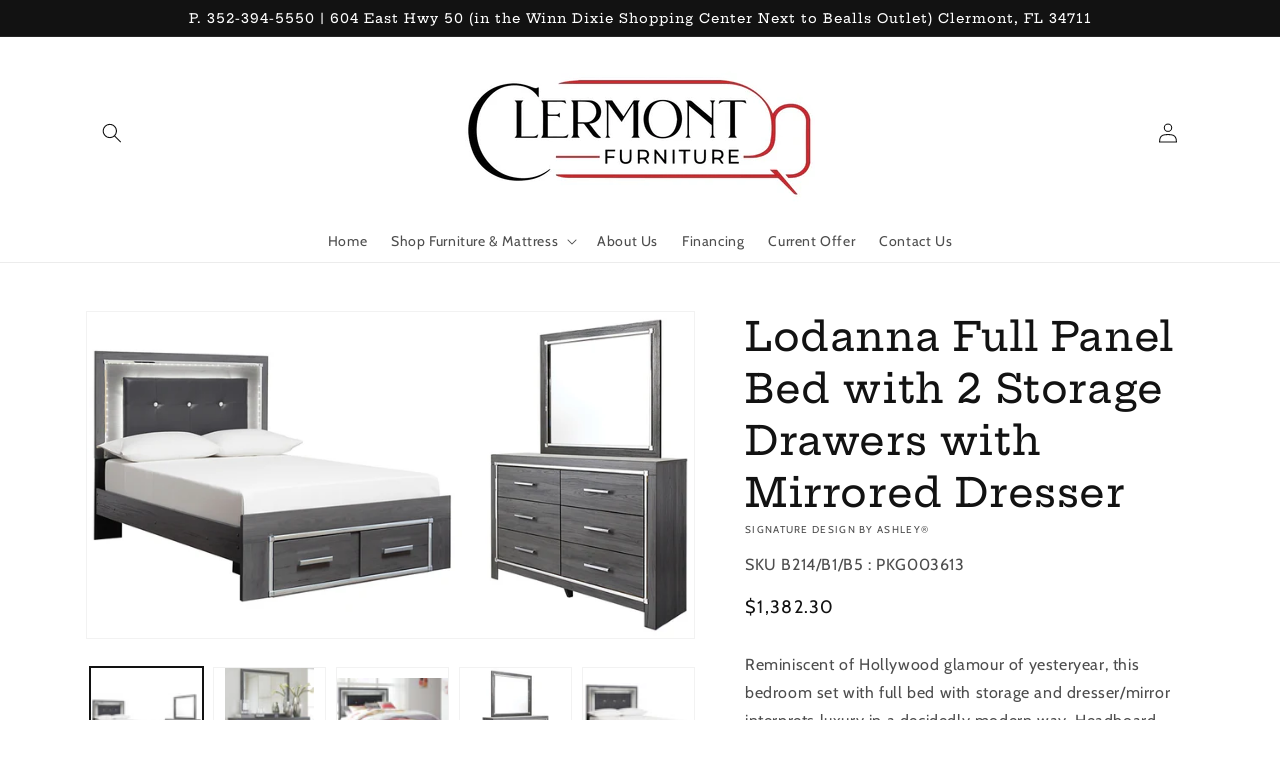

--- FILE ---
content_type: text/html; charset=utf-8
request_url: https://www.clermontfurniture.co/products/full-panel-bed-with-2-storage-drawers-with-mirrored-dresser-2
body_size: 38733
content:
<!doctype html>
<html class="no-js" lang="en">
  <head>
    <meta charset="utf-8">
    <meta http-equiv="X-UA-Compatible" content="IE=edge">
    <meta name="viewport" content="width=device-width,initial-scale=1">
    <meta name="theme-color" content="">
    <link rel="canonical" href="https://www.clermontfurniture.co/products/full-panel-bed-with-2-storage-drawers-with-mirrored-dresser-2">
    <link rel="preconnect" href="https://cdn.shopify.com" crossorigin><link rel="preconnect" href="https://fonts.shopifycdn.com" crossorigin><title>
      Lodanna Full Panel Bed with 2 Storage Drawers with Mirrored Dresser
 &ndash; Clermont Furniture</title>

    
      <meta name="description" content="Reminiscent of Hollywood glamour of yesteryear, this bedroom set with full bed with storage and dresser/mirror interprets luxury in a decidedly modern way. Headboard details include button-tufted upholstery, faceted faux crystals and LED lights enhanced with remote-controlled settings for color and brightness. Chrome-t">
    

    

<meta property="og:site_name" content="Clermont Furniture">
<meta property="og:url" content="https://www.clermontfurniture.co/products/full-panel-bed-with-2-storage-drawers-with-mirrored-dresser-2">
<meta property="og:title" content="Lodanna Full Panel Bed with 2 Storage Drawers with Mirrored Dresser">
<meta property="og:type" content="product">
<meta property="og:description" content="Reminiscent of Hollywood glamour of yesteryear, this bedroom set with full bed with storage and dresser/mirror interprets luxury in a decidedly modern way. Headboard details include button-tufted upholstery, faceted faux crystals and LED lights enhanced with remote-controlled settings for color and brightness. Chrome-t"><meta property="og:image" content="http://www.clermontfurniture.co/cdn/shop/files/studio_6377c5882ce825556581668797336.jpg?v=1764990035">
  <meta property="og:image:secure_url" content="https://www.clermontfurniture.co/cdn/shop/files/studio_6377c5882ce825556581668797336.jpg?v=1764990035">
  <meta property="og:image:width" content="978">
  <meta property="og:image:height" content="525"><meta property="og:price:amount" content="1,382.30">
  <meta property="og:price:currency" content="USD"><meta name="twitter:card" content="summary_large_image">
<meta name="twitter:title" content="Lodanna Full Panel Bed with 2 Storage Drawers with Mirrored Dresser">
<meta name="twitter:description" content="Reminiscent of Hollywood glamour of yesteryear, this bedroom set with full bed with storage and dresser/mirror interprets luxury in a decidedly modern way. Headboard details include button-tufted upholstery, faceted faux crystals and LED lights enhanced with remote-controlled settings for color and brightness. Chrome-t">


    <script src="//www.clermontfurniture.co/cdn/shop/t/2/assets/global.js?v=173888970843598920471726162646" defer="defer"></script>
    <script>window.performance && window.performance.mark && window.performance.mark('shopify.content_for_header.start');</script><meta id="shopify-digital-wallet" name="shopify-digital-wallet" content="/53365047492/digital_wallets/dialog">
<link rel="alternate" type="application/json+oembed" href="https://www.clermontfurniture.co/products/full-panel-bed-with-2-storage-drawers-with-mirrored-dresser-2.oembed">
<script async="async" src="/checkouts/internal/preloads.js?locale=en-US"></script>
<script id="shopify-features" type="application/json">{"accessToken":"ad9b6852db5e06db20440063b9b6344f","betas":["rich-media-storefront-analytics"],"domain":"www.clermontfurniture.co","predictiveSearch":true,"shopId":53365047492,"locale":"en"}</script>
<script>var Shopify = Shopify || {};
Shopify.shop = "clermont-furntiture.myshopify.com";
Shopify.locale = "en";
Shopify.currency = {"active":"USD","rate":"1.0"};
Shopify.country = "US";
Shopify.theme = {"name":"IMR Dawn","id":144833151233,"schema_name":"Dawn","schema_version":"3.0.0","theme_store_id":null,"role":"main"};
Shopify.theme.handle = "null";
Shopify.theme.style = {"id":null,"handle":null};
Shopify.cdnHost = "www.clermontfurniture.co/cdn";
Shopify.routes = Shopify.routes || {};
Shopify.routes.root = "/";</script>
<script type="module">!function(o){(o.Shopify=o.Shopify||{}).modules=!0}(window);</script>
<script>!function(o){function n(){var o=[];function n(){o.push(Array.prototype.slice.apply(arguments))}return n.q=o,n}var t=o.Shopify=o.Shopify||{};t.loadFeatures=n(),t.autoloadFeatures=n()}(window);</script>
<script id="shop-js-analytics" type="application/json">{"pageType":"product"}</script>
<script defer="defer" async type="module" src="//www.clermontfurniture.co/cdn/shopifycloud/shop-js/modules/v2/client.init-shop-cart-sync_C5BV16lS.en.esm.js"></script>
<script defer="defer" async type="module" src="//www.clermontfurniture.co/cdn/shopifycloud/shop-js/modules/v2/chunk.common_CygWptCX.esm.js"></script>
<script type="module">
  await import("//www.clermontfurniture.co/cdn/shopifycloud/shop-js/modules/v2/client.init-shop-cart-sync_C5BV16lS.en.esm.js");
await import("//www.clermontfurniture.co/cdn/shopifycloud/shop-js/modules/v2/chunk.common_CygWptCX.esm.js");

  window.Shopify.SignInWithShop?.initShopCartSync?.({"fedCMEnabled":true,"windoidEnabled":true});

</script>
<script>(function() {
  var isLoaded = false;
  function asyncLoad() {
    if (isLoaded) return;
    isLoaded = true;
    var urls = ["https:\/\/cdn.shopify.com\/s\/files\/1\/0533\/6504\/7492\/t\/1\/assets\/globorequestforquote_init.js?shop=clermont-furntiture.myshopify.com","https:\/\/cdn.shopify.com\/s\/files\/1\/0533\/6504\/7492\/t\/1\/assets\/globo.formbuilder.init.js?v=1633465941\u0026shop=clermont-furntiture.myshopify.com"];
    for (var i = 0; i < urls.length; i++) {
      var s = document.createElement('script');
      s.type = 'text/javascript';
      s.async = true;
      s.src = urls[i];
      var x = document.getElementsByTagName('script')[0];
      x.parentNode.insertBefore(s, x);
    }
  };
  if(window.attachEvent) {
    window.attachEvent('onload', asyncLoad);
  } else {
    window.addEventListener('load', asyncLoad, false);
  }
})();</script>
<script id="__st">var __st={"a":53365047492,"offset":-18000,"reqid":"bb656f7b-54e2-4b19-9328-e098483e4a94-1768734562","pageurl":"www.clermontfurniture.co\/products\/full-panel-bed-with-2-storage-drawers-with-mirrored-dresser-2","u":"15991e03cc2c","p":"product","rtyp":"product","rid":7937159659777};</script>
<script>window.ShopifyPaypalV4VisibilityTracking = true;</script>
<script id="captcha-bootstrap">!function(){'use strict';const t='contact',e='account',n='new_comment',o=[[t,t],['blogs',n],['comments',n],[t,'customer']],c=[[e,'customer_login'],[e,'guest_login'],[e,'recover_customer_password'],[e,'create_customer']],r=t=>t.map((([t,e])=>`form[action*='/${t}']:not([data-nocaptcha='true']) input[name='form_type'][value='${e}']`)).join(','),a=t=>()=>t?[...document.querySelectorAll(t)].map((t=>t.form)):[];function s(){const t=[...o],e=r(t);return a(e)}const i='password',u='form_key',d=['recaptcha-v3-token','g-recaptcha-response','h-captcha-response',i],f=()=>{try{return window.sessionStorage}catch{return}},m='__shopify_v',_=t=>t.elements[u];function p(t,e,n=!1){try{const o=window.sessionStorage,c=JSON.parse(o.getItem(e)),{data:r}=function(t){const{data:e,action:n}=t;return t[m]||n?{data:e,action:n}:{data:t,action:n}}(c);for(const[e,n]of Object.entries(r))t.elements[e]&&(t.elements[e].value=n);n&&o.removeItem(e)}catch(o){console.error('form repopulation failed',{error:o})}}const l='form_type',E='cptcha';function T(t){t.dataset[E]=!0}const w=window,h=w.document,L='Shopify',v='ce_forms',y='captcha';let A=!1;((t,e)=>{const n=(g='f06e6c50-85a8-45c8-87d0-21a2b65856fe',I='https://cdn.shopify.com/shopifycloud/storefront-forms-hcaptcha/ce_storefront_forms_captcha_hcaptcha.v1.5.2.iife.js',D={infoText:'Protected by hCaptcha',privacyText:'Privacy',termsText:'Terms'},(t,e,n)=>{const o=w[L][v],c=o.bindForm;if(c)return c(t,g,e,D).then(n);var r;o.q.push([[t,g,e,D],n]),r=I,A||(h.body.append(Object.assign(h.createElement('script'),{id:'captcha-provider',async:!0,src:r})),A=!0)});var g,I,D;w[L]=w[L]||{},w[L][v]=w[L][v]||{},w[L][v].q=[],w[L][y]=w[L][y]||{},w[L][y].protect=function(t,e){n(t,void 0,e),T(t)},Object.freeze(w[L][y]),function(t,e,n,w,h,L){const[v,y,A,g]=function(t,e,n){const i=e?o:[],u=t?c:[],d=[...i,...u],f=r(d),m=r(i),_=r(d.filter((([t,e])=>n.includes(e))));return[a(f),a(m),a(_),s()]}(w,h,L),I=t=>{const e=t.target;return e instanceof HTMLFormElement?e:e&&e.form},D=t=>v().includes(t);t.addEventListener('submit',(t=>{const e=I(t);if(!e)return;const n=D(e)&&!e.dataset.hcaptchaBound&&!e.dataset.recaptchaBound,o=_(e),c=g().includes(e)&&(!o||!o.value);(n||c)&&t.preventDefault(),c&&!n&&(function(t){try{if(!f())return;!function(t){const e=f();if(!e)return;const n=_(t);if(!n)return;const o=n.value;o&&e.removeItem(o)}(t);const e=Array.from(Array(32),(()=>Math.random().toString(36)[2])).join('');!function(t,e){_(t)||t.append(Object.assign(document.createElement('input'),{type:'hidden',name:u})),t.elements[u].value=e}(t,e),function(t,e){const n=f();if(!n)return;const o=[...t.querySelectorAll(`input[type='${i}']`)].map((({name:t})=>t)),c=[...d,...o],r={};for(const[a,s]of new FormData(t).entries())c.includes(a)||(r[a]=s);n.setItem(e,JSON.stringify({[m]:1,action:t.action,data:r}))}(t,e)}catch(e){console.error('failed to persist form',e)}}(e),e.submit())}));const S=(t,e)=>{t&&!t.dataset[E]&&(n(t,e.some((e=>e===t))),T(t))};for(const o of['focusin','change'])t.addEventListener(o,(t=>{const e=I(t);D(e)&&S(e,y())}));const B=e.get('form_key'),M=e.get(l),P=B&&M;t.addEventListener('DOMContentLoaded',(()=>{const t=y();if(P)for(const e of t)e.elements[l].value===M&&p(e,B);[...new Set([...A(),...v().filter((t=>'true'===t.dataset.shopifyCaptcha))])].forEach((e=>S(e,t)))}))}(h,new URLSearchParams(w.location.search),n,t,e,['guest_login'])})(!0,!0)}();</script>
<script integrity="sha256-4kQ18oKyAcykRKYeNunJcIwy7WH5gtpwJnB7kiuLZ1E=" data-source-attribution="shopify.loadfeatures" defer="defer" src="//www.clermontfurniture.co/cdn/shopifycloud/storefront/assets/storefront/load_feature-a0a9edcb.js" crossorigin="anonymous"></script>
<script data-source-attribution="shopify.dynamic_checkout.dynamic.init">var Shopify=Shopify||{};Shopify.PaymentButton=Shopify.PaymentButton||{isStorefrontPortableWallets:!0,init:function(){window.Shopify.PaymentButton.init=function(){};var t=document.createElement("script");t.src="https://www.clermontfurniture.co/cdn/shopifycloud/portable-wallets/latest/portable-wallets.en.js",t.type="module",document.head.appendChild(t)}};
</script>
<script data-source-attribution="shopify.dynamic_checkout.buyer_consent">
  function portableWalletsHideBuyerConsent(e){var t=document.getElementById("shopify-buyer-consent"),n=document.getElementById("shopify-subscription-policy-button");t&&n&&(t.classList.add("hidden"),t.setAttribute("aria-hidden","true"),n.removeEventListener("click",e))}function portableWalletsShowBuyerConsent(e){var t=document.getElementById("shopify-buyer-consent"),n=document.getElementById("shopify-subscription-policy-button");t&&n&&(t.classList.remove("hidden"),t.removeAttribute("aria-hidden"),n.addEventListener("click",e))}window.Shopify?.PaymentButton&&(window.Shopify.PaymentButton.hideBuyerConsent=portableWalletsHideBuyerConsent,window.Shopify.PaymentButton.showBuyerConsent=portableWalletsShowBuyerConsent);
</script>
<script>
  function portableWalletsCleanup(e){e&&e.src&&console.error("Failed to load portable wallets script "+e.src);var t=document.querySelectorAll("shopify-accelerated-checkout .shopify-payment-button__skeleton, shopify-accelerated-checkout-cart .wallet-cart-button__skeleton"),e=document.getElementById("shopify-buyer-consent");for(let e=0;e<t.length;e++)t[e].remove();e&&e.remove()}function portableWalletsNotLoadedAsModule(e){e instanceof ErrorEvent&&"string"==typeof e.message&&e.message.includes("import.meta")&&"string"==typeof e.filename&&e.filename.includes("portable-wallets")&&(window.removeEventListener("error",portableWalletsNotLoadedAsModule),window.Shopify.PaymentButton.failedToLoad=e,"loading"===document.readyState?document.addEventListener("DOMContentLoaded",window.Shopify.PaymentButton.init):window.Shopify.PaymentButton.init())}window.addEventListener("error",portableWalletsNotLoadedAsModule);
</script>

<script type="module" src="https://www.clermontfurniture.co/cdn/shopifycloud/portable-wallets/latest/portable-wallets.en.js" onError="portableWalletsCleanup(this)" crossorigin="anonymous"></script>
<script nomodule>
  document.addEventListener("DOMContentLoaded", portableWalletsCleanup);
</script>

<link id="shopify-accelerated-checkout-styles" rel="stylesheet" media="screen" href="https://www.clermontfurniture.co/cdn/shopifycloud/portable-wallets/latest/accelerated-checkout-backwards-compat.css" crossorigin="anonymous">
<style id="shopify-accelerated-checkout-cart">
        #shopify-buyer-consent {
  margin-top: 1em;
  display: inline-block;
  width: 100%;
}

#shopify-buyer-consent.hidden {
  display: none;
}

#shopify-subscription-policy-button {
  background: none;
  border: none;
  padding: 0;
  text-decoration: underline;
  font-size: inherit;
  cursor: pointer;
}

#shopify-subscription-policy-button::before {
  box-shadow: none;
}

      </style>
<script id="sections-script" data-sections="main-product,header,footer" defer="defer" src="//www.clermontfurniture.co/cdn/shop/t/2/compiled_assets/scripts.js?v=452"></script>
<script>window.performance && window.performance.mark && window.performance.mark('shopify.content_for_header.end');</script>


    <style data-shopify>
      @font-face {
  font-family: Cabin;
  font-weight: 400;
  font-style: normal;
  font-display: swap;
  src: url("//www.clermontfurniture.co/cdn/fonts/cabin/cabin_n4.cefc6494a78f87584a6f312fea532919154f66fe.woff2") format("woff2"),
       url("//www.clermontfurniture.co/cdn/fonts/cabin/cabin_n4.8c16611b00f59d27f4b27ce4328dfe514ce77517.woff") format("woff");
}

      @font-face {
  font-family: Cabin;
  font-weight: 700;
  font-style: normal;
  font-display: swap;
  src: url("//www.clermontfurniture.co/cdn/fonts/cabin/cabin_n7.255204a342bfdbc9ae2017bd4e6a90f8dbb2f561.woff2") format("woff2"),
       url("//www.clermontfurniture.co/cdn/fonts/cabin/cabin_n7.e2afa22a0d0f4b64da3569c990897429d40ff5c0.woff") format("woff");
}

      @font-face {
  font-family: Cabin;
  font-weight: 400;
  font-style: italic;
  font-display: swap;
  src: url("//www.clermontfurniture.co/cdn/fonts/cabin/cabin_i4.d89c1b32b09ecbc46c12781fcf7b2085f17c0be9.woff2") format("woff2"),
       url("//www.clermontfurniture.co/cdn/fonts/cabin/cabin_i4.0a521b11d0b69adfc41e22a263eec7c02aecfe99.woff") format("woff");
}

      @font-face {
  font-family: Cabin;
  font-weight: 700;
  font-style: italic;
  font-display: swap;
  src: url("//www.clermontfurniture.co/cdn/fonts/cabin/cabin_i7.ef2404c08a493e7ccbc92d8c39adf683f40e1fb5.woff2") format("woff2"),
       url("//www.clermontfurniture.co/cdn/fonts/cabin/cabin_i7.480421791818000fc8a5d4134822321b5d7964f8.woff") format("woff");
}

      @font-face {
  font-family: "Hepta Slab";
  font-weight: 500;
  font-style: normal;
  font-display: swap;
  src: url("//www.clermontfurniture.co/cdn/fonts/hepta_slab/heptaslab_n5.99a308bdcf4d6b10b4acac3a22905e19560c3fbe.woff2") format("woff2"),
       url("//www.clermontfurniture.co/cdn/fonts/hepta_slab/heptaslab_n5.9977b6547addc02ad4c952bbff00ce3c0e096f28.woff") format("woff");
}


      :root {
        --font-body-family: Cabin, sans-serif;
        --font-body-style: normal;
        --font-body-weight: 400;

        --font-heading-family: "Hepta Slab", serif;
        --font-heading-style: normal;
        --font-heading-weight: 500;

        --font-body-scale: 1.0;
        --font-heading-scale: 1.0;

        --color-base-text: 18, 18, 18;
        --color-shadow: 18, 18, 18;
        --color-base-background-1: 255, 255, 255;
        --color-base-background-2: 243, 243, 243;
        --color-base-solid-button-labels: 255, 255, 255;
        --color-base-outline-button-labels: 18, 18, 18;
        --color-base-accent-1: 18, 18, 18;
        --color-base-accent-2: 191, 38, 47;
        --color-sale-badge: 18, 18, 18;
        --color-sold-out-badge: 18, 18, 18;
        --color-consumers-coice-badge: 180, 149, 51;
        --color-evc-badge: 18, 18, 18;
        --color-custom-badge: 51, 79, 180;
        --color-in-stock: 60, 147, 66;
        --color-low-stock: 233, 145, 20;
        --color-no-stock: 191, 38, 47;
        
        --payment-terms-background-color: #FFFFFF;

        --gradient-base-background-1: #FFFFFF;
        --gradient-base-background-2: #F3F3F3;
        --gradient-base-accent-1: #121212;
        --gradient-base-accent-2: #bf262f;

        --media-padding: px;
        --media-border-opacity: 0.05;
        --media-border-width: 1px;
        --media-radius: 0px;
        --media-shadow-opacity: 0.0;
        --media-shadow-horizontal-offset: 0px;
        --media-shadow-vertical-offset: 0px;
        --media-shadow-blur-radius: 0px;

        --page-width: 120rem;
        --page-width-margin: 0rem;

        --card-image-padding: 0.0rem;
        --card-corner-radius: 0.0rem;
        --card-text-alignment: left;
        --card-border-width: 0.0rem;
        --card-border-opacity: 0.0;
        --card-shadow-opacity: 0.1;
        --card-shadow-horizontal-offset: 0.0rem;
        --card-shadow-vertical-offset: 0.0rem;
        --card-shadow-blur-radius: 0.0rem;

        --badge-corner-radius: 4.0rem;

        --popup-border-width: 1px;
        --popup-border-opacity: 0.1;
        --popup-corner-radius: 0px;
        --popup-shadow-opacity: 0.0;
        --popup-shadow-horizontal-offset: 0px;
        --popup-shadow-vertical-offset: 0px;
        --popup-shadow-blur-radius: 0px;

        --drawer-border-width: 1px;
        --drawer-border-opacity: 0.1;
        --drawer-shadow-opacity: 0.0;
        --drawer-shadow-horizontal-offset: 0px;
        --drawer-shadow-vertical-offset: 0px;
        --drawer-shadow-blur-radius: 0px;

        --spacing-sections-desktop: 0px;
        --spacing-sections-mobile: 0px;

        --grid-desktop-vertical-spacing: 8px;
        --grid-desktop-horizontal-spacing: 8px;
        --grid-mobile-vertical-spacing: 4px;
        --grid-mobile-horizontal-spacing: 4px;

        --text-boxes-border-opacity: 0.0;
        --text-boxes-border-width: 0px;
        --text-boxes-radius: 0px;
        --text-boxes-shadow-opacity: 0.0;
        --text-boxes-shadow-horizontal-offset: 0px;
        --text-boxes-shadow-vertical-offset: 0px;
        --text-boxes-shadow-blur-radius: 0px;

        --buttons-radius: 0px;
        --buttons-radius-outset: 0px;
        --buttons-border-width: 1px;
        --buttons-border-opacity: 1.0;
        --buttons-shadow-opacity: 0.0;
        --buttons-shadow-horizontal-offset: 0px;
        --buttons-shadow-vertical-offset: 0px;
        --buttons-shadow-blur-radius: 0px;
        --buttons-border-offset: 0px;

        --inputs-radius: 0px;
        --inputs-border-width: 1px;
        --inputs-border-opacity: 0.55;
        --inputs-shadow-opacity: 0.0;
        --inputs-shadow-horizontal-offset: 0px;
        --inputs-margin-offset: 0px;
        --inputs-shadow-vertical-offset: 0px;
        --inputs-shadow-blur-radius: 0px;
        --inputs-radius-outset: 0px;

        --variant-pills-radius: 40px;
        --variant-pills-border-width: 1px;
        --variant-pills-border-opacity: 0.55;
        --variant-pills-shadow-opacity: 0.0;
        --variant-pills-shadow-horizontal-offset: 0px;
        --variant-pills-shadow-vertical-offset: 0px;
        --variant-pills-shadow-blur-radius: 0px;
      }

      *,
      *::before,
      *::after {
        box-sizing: inherit;
      }

      html {
        box-sizing: border-box;
        font-size: calc(var(--font-body-scale) * 62.5%);
        height: 100%;
      }

      body {
        display: grid;
        grid-template-rows: auto auto 1fr auto;
        grid-template-columns: 100%;
        min-height: 100%;
        margin: 0;
        font-size: 1.5rem;
        letter-spacing: 0.06rem;
        line-height: calc(1 + 0.8 / var(--font-body-scale));
        font-family: var(--font-body-family);
        font-style: var(--font-body-style);
        font-weight: var(--font-body-weight);
      }

      @media screen and (min-width: 750px) {
        body {
          font-size: 1.6rem;
        }
      }
    </style>

    <link href="//www.clermontfurniture.co/cdn/shop/t/2/assets/base.css?v=97533154621372069501726162645" rel="stylesheet" type="text/css" media="all" />
<link rel="preload" as="font" href="//www.clermontfurniture.co/cdn/fonts/cabin/cabin_n4.cefc6494a78f87584a6f312fea532919154f66fe.woff2" type="font/woff2" crossorigin><link rel="preload" as="font" href="//www.clermontfurniture.co/cdn/fonts/hepta_slab/heptaslab_n5.99a308bdcf4d6b10b4acac3a22905e19560c3fbe.woff2" type="font/woff2" crossorigin><link rel="stylesheet" href="//www.clermontfurniture.co/cdn/shop/t/2/assets/component-predictive-search.css?v=165644661289088488651726162645" media="print" onload="this.media='all'"><script>document.documentElement.className = document.documentElement.className.replace('no-js', 'js');
    if (Shopify.designMode) {
      document.documentElement.classList.add('shopify-design-mode');
    }
    </script>
    
    
  <!-- BEGIN app block: shopify://apps/rt-disable-right-click/blocks/app-embed/1a6da957-7246-46b1-9660-2fac7e573a37 --><script>
  window.roarJs = window.roarJs || {};
  roarJs.ProtectorConfig = {
    metafields: {
      shop: "clermont-furntiture.myshopify.com",
      settings: {"enabled":"1","param":{"image":"1","text":"1","keyboard":"1","alert":"1","alert_duration":"3","print":"1","legal":"1"},"texts":{"alert":"Content is protected !!","print":"You are not allowed to print preview this page, Thank you.","legal_header":"** LEGAL NOTICE **","legal_footer":"Please exit this area immediately.","legal_body":"All site content, including files, images, video, and written content is the property of Clermont Furniture.\r\n\r\nAny attempts to mimic said content, or use it as your own without the direct consent of Clermont Furniture may result in LEGAL ACTION against YOU."},"mobile":{"image":"1","text":"1"},"only1":"true"},
      moneyFormat: "${{amount}}"
    }
  }
</script>

<script src='https://cdn.shopify.com/extensions/019b3f8c-4deb-7edd-a77f-1462a1c4ebfc/protector-2/assets/protector.js' defer></script>


<!-- END app block --><link href="https://cdn.shopify.com/extensions/019b3f8c-4deb-7edd-a77f-1462a1c4ebfc/protector-2/assets/protector.css" rel="stylesheet" type="text/css" media="all">
<link href="https://monorail-edge.shopifysvc.com" rel="dns-prefetch">
<script>(function(){if ("sendBeacon" in navigator && "performance" in window) {try {var session_token_from_headers = performance.getEntriesByType('navigation')[0].serverTiming.find(x => x.name == '_s').description;} catch {var session_token_from_headers = undefined;}var session_cookie_matches = document.cookie.match(/_shopify_s=([^;]*)/);var session_token_from_cookie = session_cookie_matches && session_cookie_matches.length === 2 ? session_cookie_matches[1] : "";var session_token = session_token_from_headers || session_token_from_cookie || "";function handle_abandonment_event(e) {var entries = performance.getEntries().filter(function(entry) {return /monorail-edge.shopifysvc.com/.test(entry.name);});if (!window.abandonment_tracked && entries.length === 0) {window.abandonment_tracked = true;var currentMs = Date.now();var navigation_start = performance.timing.navigationStart;var payload = {shop_id: 53365047492,url: window.location.href,navigation_start,duration: currentMs - navigation_start,session_token,page_type: "product"};window.navigator.sendBeacon("https://monorail-edge.shopifysvc.com/v1/produce", JSON.stringify({schema_id: "online_store_buyer_site_abandonment/1.1",payload: payload,metadata: {event_created_at_ms: currentMs,event_sent_at_ms: currentMs}}));}}window.addEventListener('pagehide', handle_abandonment_event);}}());</script>
<script id="web-pixels-manager-setup">(function e(e,d,r,n,o){if(void 0===o&&(o={}),!Boolean(null===(a=null===(i=window.Shopify)||void 0===i?void 0:i.analytics)||void 0===a?void 0:a.replayQueue)){var i,a;window.Shopify=window.Shopify||{};var t=window.Shopify;t.analytics=t.analytics||{};var s=t.analytics;s.replayQueue=[],s.publish=function(e,d,r){return s.replayQueue.push([e,d,r]),!0};try{self.performance.mark("wpm:start")}catch(e){}var l=function(){var e={modern:/Edge?\/(1{2}[4-9]|1[2-9]\d|[2-9]\d{2}|\d{4,})\.\d+(\.\d+|)|Firefox\/(1{2}[4-9]|1[2-9]\d|[2-9]\d{2}|\d{4,})\.\d+(\.\d+|)|Chrom(ium|e)\/(9{2}|\d{3,})\.\d+(\.\d+|)|(Maci|X1{2}).+ Version\/(15\.\d+|(1[6-9]|[2-9]\d|\d{3,})\.\d+)([,.]\d+|)( \(\w+\)|)( Mobile\/\w+|) Safari\/|Chrome.+OPR\/(9{2}|\d{3,})\.\d+\.\d+|(CPU[ +]OS|iPhone[ +]OS|CPU[ +]iPhone|CPU IPhone OS|CPU iPad OS)[ +]+(15[._]\d+|(1[6-9]|[2-9]\d|\d{3,})[._]\d+)([._]\d+|)|Android:?[ /-](13[3-9]|1[4-9]\d|[2-9]\d{2}|\d{4,})(\.\d+|)(\.\d+|)|Android.+Firefox\/(13[5-9]|1[4-9]\d|[2-9]\d{2}|\d{4,})\.\d+(\.\d+|)|Android.+Chrom(ium|e)\/(13[3-9]|1[4-9]\d|[2-9]\d{2}|\d{4,})\.\d+(\.\d+|)|SamsungBrowser\/([2-9]\d|\d{3,})\.\d+/,legacy:/Edge?\/(1[6-9]|[2-9]\d|\d{3,})\.\d+(\.\d+|)|Firefox\/(5[4-9]|[6-9]\d|\d{3,})\.\d+(\.\d+|)|Chrom(ium|e)\/(5[1-9]|[6-9]\d|\d{3,})\.\d+(\.\d+|)([\d.]+$|.*Safari\/(?![\d.]+ Edge\/[\d.]+$))|(Maci|X1{2}).+ Version\/(10\.\d+|(1[1-9]|[2-9]\d|\d{3,})\.\d+)([,.]\d+|)( \(\w+\)|)( Mobile\/\w+|) Safari\/|Chrome.+OPR\/(3[89]|[4-9]\d|\d{3,})\.\d+\.\d+|(CPU[ +]OS|iPhone[ +]OS|CPU[ +]iPhone|CPU IPhone OS|CPU iPad OS)[ +]+(10[._]\d+|(1[1-9]|[2-9]\d|\d{3,})[._]\d+)([._]\d+|)|Android:?[ /-](13[3-9]|1[4-9]\d|[2-9]\d{2}|\d{4,})(\.\d+|)(\.\d+|)|Mobile Safari.+OPR\/([89]\d|\d{3,})\.\d+\.\d+|Android.+Firefox\/(13[5-9]|1[4-9]\d|[2-9]\d{2}|\d{4,})\.\d+(\.\d+|)|Android.+Chrom(ium|e)\/(13[3-9]|1[4-9]\d|[2-9]\d{2}|\d{4,})\.\d+(\.\d+|)|Android.+(UC? ?Browser|UCWEB|U3)[ /]?(15\.([5-9]|\d{2,})|(1[6-9]|[2-9]\d|\d{3,})\.\d+)\.\d+|SamsungBrowser\/(5\.\d+|([6-9]|\d{2,})\.\d+)|Android.+MQ{2}Browser\/(14(\.(9|\d{2,})|)|(1[5-9]|[2-9]\d|\d{3,})(\.\d+|))(\.\d+|)|K[Aa][Ii]OS\/(3\.\d+|([4-9]|\d{2,})\.\d+)(\.\d+|)/},d=e.modern,r=e.legacy,n=navigator.userAgent;return n.match(d)?"modern":n.match(r)?"legacy":"unknown"}(),u="modern"===l?"modern":"legacy",c=(null!=n?n:{modern:"",legacy:""})[u],f=function(e){return[e.baseUrl,"/wpm","/b",e.hashVersion,"modern"===e.buildTarget?"m":"l",".js"].join("")}({baseUrl:d,hashVersion:r,buildTarget:u}),m=function(e){var d=e.version,r=e.bundleTarget,n=e.surface,o=e.pageUrl,i=e.monorailEndpoint;return{emit:function(e){var a=e.status,t=e.errorMsg,s=(new Date).getTime(),l=JSON.stringify({metadata:{event_sent_at_ms:s},events:[{schema_id:"web_pixels_manager_load/3.1",payload:{version:d,bundle_target:r,page_url:o,status:a,surface:n,error_msg:t},metadata:{event_created_at_ms:s}}]});if(!i)return console&&console.warn&&console.warn("[Web Pixels Manager] No Monorail endpoint provided, skipping logging."),!1;try{return self.navigator.sendBeacon.bind(self.navigator)(i,l)}catch(e){}var u=new XMLHttpRequest;try{return u.open("POST",i,!0),u.setRequestHeader("Content-Type","text/plain"),u.send(l),!0}catch(e){return console&&console.warn&&console.warn("[Web Pixels Manager] Got an unhandled error while logging to Monorail."),!1}}}}({version:r,bundleTarget:l,surface:e.surface,pageUrl:self.location.href,monorailEndpoint:e.monorailEndpoint});try{o.browserTarget=l,function(e){var d=e.src,r=e.async,n=void 0===r||r,o=e.onload,i=e.onerror,a=e.sri,t=e.scriptDataAttributes,s=void 0===t?{}:t,l=document.createElement("script"),u=document.querySelector("head"),c=document.querySelector("body");if(l.async=n,l.src=d,a&&(l.integrity=a,l.crossOrigin="anonymous"),s)for(var f in s)if(Object.prototype.hasOwnProperty.call(s,f))try{l.dataset[f]=s[f]}catch(e){}if(o&&l.addEventListener("load",o),i&&l.addEventListener("error",i),u)u.appendChild(l);else{if(!c)throw new Error("Did not find a head or body element to append the script");c.appendChild(l)}}({src:f,async:!0,onload:function(){if(!function(){var e,d;return Boolean(null===(d=null===(e=window.Shopify)||void 0===e?void 0:e.analytics)||void 0===d?void 0:d.initialized)}()){var d=window.webPixelsManager.init(e)||void 0;if(d){var r=window.Shopify.analytics;r.replayQueue.forEach((function(e){var r=e[0],n=e[1],o=e[2];d.publishCustomEvent(r,n,o)})),r.replayQueue=[],r.publish=d.publishCustomEvent,r.visitor=d.visitor,r.initialized=!0}}},onerror:function(){return m.emit({status:"failed",errorMsg:"".concat(f," has failed to load")})},sri:function(e){var d=/^sha384-[A-Za-z0-9+/=]+$/;return"string"==typeof e&&d.test(e)}(c)?c:"",scriptDataAttributes:o}),m.emit({status:"loading"})}catch(e){m.emit({status:"failed",errorMsg:(null==e?void 0:e.message)||"Unknown error"})}}})({shopId: 53365047492,storefrontBaseUrl: "https://www.clermontfurniture.co",extensionsBaseUrl: "https://extensions.shopifycdn.com/cdn/shopifycloud/web-pixels-manager",monorailEndpoint: "https://monorail-edge.shopifysvc.com/unstable/produce_batch",surface: "storefront-renderer",enabledBetaFlags: ["2dca8a86"],webPixelsConfigList: [{"id":"438403329","configuration":"{\"config\":\"{\\\"pixel_id\\\":\\\"G-PF8FTVY7EF\\\",\\\"gtag_events\\\":[{\\\"type\\\":\\\"purchase\\\",\\\"action_label\\\":\\\"G-PF8FTVY7EF\\\"},{\\\"type\\\":\\\"page_view\\\",\\\"action_label\\\":\\\"G-PF8FTVY7EF\\\"},{\\\"type\\\":\\\"view_item\\\",\\\"action_label\\\":\\\"G-PF8FTVY7EF\\\"},{\\\"type\\\":\\\"search\\\",\\\"action_label\\\":\\\"G-PF8FTVY7EF\\\"},{\\\"type\\\":\\\"add_to_cart\\\",\\\"action_label\\\":\\\"G-PF8FTVY7EF\\\"},{\\\"type\\\":\\\"begin_checkout\\\",\\\"action_label\\\":\\\"G-PF8FTVY7EF\\\"},{\\\"type\\\":\\\"add_payment_info\\\",\\\"action_label\\\":\\\"G-PF8FTVY7EF\\\"}],\\\"enable_monitoring_mode\\\":false}\"}","eventPayloadVersion":"v1","runtimeContext":"OPEN","scriptVersion":"b2a88bafab3e21179ed38636efcd8a93","type":"APP","apiClientId":1780363,"privacyPurposes":[],"dataSharingAdjustments":{"protectedCustomerApprovalScopes":["read_customer_address","read_customer_email","read_customer_name","read_customer_personal_data","read_customer_phone"]}},{"id":"shopify-app-pixel","configuration":"{}","eventPayloadVersion":"v1","runtimeContext":"STRICT","scriptVersion":"0450","apiClientId":"shopify-pixel","type":"APP","privacyPurposes":["ANALYTICS","MARKETING"]},{"id":"shopify-custom-pixel","eventPayloadVersion":"v1","runtimeContext":"LAX","scriptVersion":"0450","apiClientId":"shopify-pixel","type":"CUSTOM","privacyPurposes":["ANALYTICS","MARKETING"]}],isMerchantRequest: false,initData: {"shop":{"name":"Clermont Furniture","paymentSettings":{"currencyCode":"USD"},"myshopifyDomain":"clermont-furntiture.myshopify.com","countryCode":"US","storefrontUrl":"https:\/\/www.clermontfurniture.co"},"customer":null,"cart":null,"checkout":null,"productVariants":[{"price":{"amount":1382.3,"currencyCode":"USD"},"product":{"title":"Lodanna Full Panel Bed with 2 Storage Drawers with Mirrored Dresser","vendor":"Signature Design by Ashley®","id":"7937159659777","untranslatedTitle":"Lodanna Full Panel Bed with 2 Storage Drawers with Mirrored Dresser","url":"\/products\/full-panel-bed-with-2-storage-drawers-with-mirrored-dresser-2","type":"Bedroom Groups"},"id":"43653605654785","image":{"src":"\/\/www.clermontfurniture.co\/cdn\/shop\/files\/studio_6377c5882ce825556581668797336.jpg?v=1764990035"},"sku":"B214\/B1\/B5 : PKG003613","title":"Default Title","untranslatedTitle":"Default Title"}],"purchasingCompany":null},},"https://www.clermontfurniture.co/cdn","fcfee988w5aeb613cpc8e4bc33m6693e112",{"modern":"","legacy":""},{"shopId":"53365047492","storefrontBaseUrl":"https:\/\/www.clermontfurniture.co","extensionBaseUrl":"https:\/\/extensions.shopifycdn.com\/cdn\/shopifycloud\/web-pixels-manager","surface":"storefront-renderer","enabledBetaFlags":"[\"2dca8a86\"]","isMerchantRequest":"false","hashVersion":"fcfee988w5aeb613cpc8e4bc33m6693e112","publish":"custom","events":"[[\"page_viewed\",{}],[\"product_viewed\",{\"productVariant\":{\"price\":{\"amount\":1382.3,\"currencyCode\":\"USD\"},\"product\":{\"title\":\"Lodanna Full Panel Bed with 2 Storage Drawers with Mirrored Dresser\",\"vendor\":\"Signature Design by Ashley®\",\"id\":\"7937159659777\",\"untranslatedTitle\":\"Lodanna Full Panel Bed with 2 Storage Drawers with Mirrored Dresser\",\"url\":\"\/products\/full-panel-bed-with-2-storage-drawers-with-mirrored-dresser-2\",\"type\":\"Bedroom Groups\"},\"id\":\"43653605654785\",\"image\":{\"src\":\"\/\/www.clermontfurniture.co\/cdn\/shop\/files\/studio_6377c5882ce825556581668797336.jpg?v=1764990035\"},\"sku\":\"B214\/B1\/B5 : PKG003613\",\"title\":\"Default Title\",\"untranslatedTitle\":\"Default Title\"}}]]"});</script><script>
  window.ShopifyAnalytics = window.ShopifyAnalytics || {};
  window.ShopifyAnalytics.meta = window.ShopifyAnalytics.meta || {};
  window.ShopifyAnalytics.meta.currency = 'USD';
  var meta = {"product":{"id":7937159659777,"gid":"gid:\/\/shopify\/Product\/7937159659777","vendor":"Signature Design by Ashley®","type":"Bedroom Groups","handle":"full-panel-bed-with-2-storage-drawers-with-mirrored-dresser-2","variants":[{"id":43653605654785,"price":138230,"name":"Lodanna Full Panel Bed with 2 Storage Drawers with Mirrored Dresser","public_title":null,"sku":"B214\/B1\/B5 : PKG003613"}],"remote":false},"page":{"pageType":"product","resourceType":"product","resourceId":7937159659777,"requestId":"bb656f7b-54e2-4b19-9328-e098483e4a94-1768734562"}};
  for (var attr in meta) {
    window.ShopifyAnalytics.meta[attr] = meta[attr];
  }
</script>
<script class="analytics">
  (function () {
    var customDocumentWrite = function(content) {
      var jquery = null;

      if (window.jQuery) {
        jquery = window.jQuery;
      } else if (window.Checkout && window.Checkout.$) {
        jquery = window.Checkout.$;
      }

      if (jquery) {
        jquery('body').append(content);
      }
    };

    var hasLoggedConversion = function(token) {
      if (token) {
        return document.cookie.indexOf('loggedConversion=' + token) !== -1;
      }
      return false;
    }

    var setCookieIfConversion = function(token) {
      if (token) {
        var twoMonthsFromNow = new Date(Date.now());
        twoMonthsFromNow.setMonth(twoMonthsFromNow.getMonth() + 2);

        document.cookie = 'loggedConversion=' + token + '; expires=' + twoMonthsFromNow;
      }
    }

    var trekkie = window.ShopifyAnalytics.lib = window.trekkie = window.trekkie || [];
    if (trekkie.integrations) {
      return;
    }
    trekkie.methods = [
      'identify',
      'page',
      'ready',
      'track',
      'trackForm',
      'trackLink'
    ];
    trekkie.factory = function(method) {
      return function() {
        var args = Array.prototype.slice.call(arguments);
        args.unshift(method);
        trekkie.push(args);
        return trekkie;
      };
    };
    for (var i = 0; i < trekkie.methods.length; i++) {
      var key = trekkie.methods[i];
      trekkie[key] = trekkie.factory(key);
    }
    trekkie.load = function(config) {
      trekkie.config = config || {};
      trekkie.config.initialDocumentCookie = document.cookie;
      var first = document.getElementsByTagName('script')[0];
      var script = document.createElement('script');
      script.type = 'text/javascript';
      script.onerror = function(e) {
        var scriptFallback = document.createElement('script');
        scriptFallback.type = 'text/javascript';
        scriptFallback.onerror = function(error) {
                var Monorail = {
      produce: function produce(monorailDomain, schemaId, payload) {
        var currentMs = new Date().getTime();
        var event = {
          schema_id: schemaId,
          payload: payload,
          metadata: {
            event_created_at_ms: currentMs,
            event_sent_at_ms: currentMs
          }
        };
        return Monorail.sendRequest("https://" + monorailDomain + "/v1/produce", JSON.stringify(event));
      },
      sendRequest: function sendRequest(endpointUrl, payload) {
        // Try the sendBeacon API
        if (window && window.navigator && typeof window.navigator.sendBeacon === 'function' && typeof window.Blob === 'function' && !Monorail.isIos12()) {
          var blobData = new window.Blob([payload], {
            type: 'text/plain'
          });

          if (window.navigator.sendBeacon(endpointUrl, blobData)) {
            return true;
          } // sendBeacon was not successful

        } // XHR beacon

        var xhr = new XMLHttpRequest();

        try {
          xhr.open('POST', endpointUrl);
          xhr.setRequestHeader('Content-Type', 'text/plain');
          xhr.send(payload);
        } catch (e) {
          console.log(e);
        }

        return false;
      },
      isIos12: function isIos12() {
        return window.navigator.userAgent.lastIndexOf('iPhone; CPU iPhone OS 12_') !== -1 || window.navigator.userAgent.lastIndexOf('iPad; CPU OS 12_') !== -1;
      }
    };
    Monorail.produce('monorail-edge.shopifysvc.com',
      'trekkie_storefront_load_errors/1.1',
      {shop_id: 53365047492,
      theme_id: 144833151233,
      app_name: "storefront",
      context_url: window.location.href,
      source_url: "//www.clermontfurniture.co/cdn/s/trekkie.storefront.cd680fe47e6c39ca5d5df5f0a32d569bc48c0f27.min.js"});

        };
        scriptFallback.async = true;
        scriptFallback.src = '//www.clermontfurniture.co/cdn/s/trekkie.storefront.cd680fe47e6c39ca5d5df5f0a32d569bc48c0f27.min.js';
        first.parentNode.insertBefore(scriptFallback, first);
      };
      script.async = true;
      script.src = '//www.clermontfurniture.co/cdn/s/trekkie.storefront.cd680fe47e6c39ca5d5df5f0a32d569bc48c0f27.min.js';
      first.parentNode.insertBefore(script, first);
    };
    trekkie.load(
      {"Trekkie":{"appName":"storefront","development":false,"defaultAttributes":{"shopId":53365047492,"isMerchantRequest":null,"themeId":144833151233,"themeCityHash":"12729724961467332858","contentLanguage":"en","currency":"USD","eventMetadataId":"c372cf2c-0af0-4a4d-93d2-90e927b2dcdb"},"isServerSideCookieWritingEnabled":true,"monorailRegion":"shop_domain","enabledBetaFlags":["65f19447"]},"Session Attribution":{},"S2S":{"facebookCapiEnabled":false,"source":"trekkie-storefront-renderer","apiClientId":580111}}
    );

    var loaded = false;
    trekkie.ready(function() {
      if (loaded) return;
      loaded = true;

      window.ShopifyAnalytics.lib = window.trekkie;

      var originalDocumentWrite = document.write;
      document.write = customDocumentWrite;
      try { window.ShopifyAnalytics.merchantGoogleAnalytics.call(this); } catch(error) {};
      document.write = originalDocumentWrite;

      window.ShopifyAnalytics.lib.page(null,{"pageType":"product","resourceType":"product","resourceId":7937159659777,"requestId":"bb656f7b-54e2-4b19-9328-e098483e4a94-1768734562","shopifyEmitted":true});

      var match = window.location.pathname.match(/checkouts\/(.+)\/(thank_you|post_purchase)/)
      var token = match? match[1]: undefined;
      if (!hasLoggedConversion(token)) {
        setCookieIfConversion(token);
        window.ShopifyAnalytics.lib.track("Viewed Product",{"currency":"USD","variantId":43653605654785,"productId":7937159659777,"productGid":"gid:\/\/shopify\/Product\/7937159659777","name":"Lodanna Full Panel Bed with 2 Storage Drawers with Mirrored Dresser","price":"1382.30","sku":"B214\/B1\/B5 : PKG003613","brand":"Signature Design by Ashley®","variant":null,"category":"Bedroom Groups","nonInteraction":true,"remote":false},undefined,undefined,{"shopifyEmitted":true});
      window.ShopifyAnalytics.lib.track("monorail:\/\/trekkie_storefront_viewed_product\/1.1",{"currency":"USD","variantId":43653605654785,"productId":7937159659777,"productGid":"gid:\/\/shopify\/Product\/7937159659777","name":"Lodanna Full Panel Bed with 2 Storage Drawers with Mirrored Dresser","price":"1382.30","sku":"B214\/B1\/B5 : PKG003613","brand":"Signature Design by Ashley®","variant":null,"category":"Bedroom Groups","nonInteraction":true,"remote":false,"referer":"https:\/\/www.clermontfurniture.co\/products\/full-panel-bed-with-2-storage-drawers-with-mirrored-dresser-2"});
      }
    });


        var eventsListenerScript = document.createElement('script');
        eventsListenerScript.async = true;
        eventsListenerScript.src = "//www.clermontfurniture.co/cdn/shopifycloud/storefront/assets/shop_events_listener-3da45d37.js";
        document.getElementsByTagName('head')[0].appendChild(eventsListenerScript);

})();</script>
  <script>
  if (!window.ga || (window.ga && typeof window.ga !== 'function')) {
    window.ga = function ga() {
      (window.ga.q = window.ga.q || []).push(arguments);
      if (window.Shopify && window.Shopify.analytics && typeof window.Shopify.analytics.publish === 'function') {
        window.Shopify.analytics.publish("ga_stub_called", {}, {sendTo: "google_osp_migration"});
      }
      console.error("Shopify's Google Analytics stub called with:", Array.from(arguments), "\nSee https://help.shopify.com/manual/promoting-marketing/pixels/pixel-migration#google for more information.");
    };
    if (window.Shopify && window.Shopify.analytics && typeof window.Shopify.analytics.publish === 'function') {
      window.Shopify.analytics.publish("ga_stub_initialized", {}, {sendTo: "google_osp_migration"});
    }
  }
</script>
<script
  defer
  src="https://www.clermontfurniture.co/cdn/shopifycloud/perf-kit/shopify-perf-kit-3.0.4.min.js"
  data-application="storefront-renderer"
  data-shop-id="53365047492"
  data-render-region="gcp-us-central1"
  data-page-type="product"
  data-theme-instance-id="144833151233"
  data-theme-name="Dawn"
  data-theme-version="3.0.0"
  data-monorail-region="shop_domain"
  data-resource-timing-sampling-rate="10"
  data-shs="true"
  data-shs-beacon="true"
  data-shs-export-with-fetch="true"
  data-shs-logs-sample-rate="1"
  data-shs-beacon-endpoint="https://www.clermontfurniture.co/api/collect"
></script>
</head>

  <body class="gradient">
    <a class="skip-to-content-link button visually-hidden" href="#MainContent">
      Skip to content
    </a>

    <div id="shopify-section-announcement-bar" class="shopify-section"><div class="announcement-bar color-accent-1 gradient" role="region" aria-label="Announcement" ><p class="announcement-bar__message h5">
                P. 352-394-5550 | 604 East Hwy 50 (in the Winn Dixie Shopping Center Next to Bealls Outlet) Clermont, FL 34711
</p></div>
</div>
    <div id="shopify-section-announcement-bar-slider" class="shopify-section"><link href="//www.clermontfurniture.co/cdn/shop/t/2/assets/component-tiny-slider.css?v=37476751697421796791726162645" rel="stylesheet" type="text/css" media="all" />
<link href="//www.clermontfurniture.co/cdn/shop/t/2/assets/tiny-slider.css?v=33323244933721531431726162646" rel="stylesheet" type="text/css" media="all" />
<script src="//www.clermontfurniture.co/cdn/shop/t/2/assets/tiny-slider.js?v=34071867977770015241726162646" type="text/javascript"></script><div class="announcement-bar color-accent-1 gradient" role="region" aria-label="Announcement"></div>

<script>
  const slider_announcementbarslider = tns({
    container: '#shopify-section-announcement-bar-slider .announcement-bar',
    controls: false,
    nav: false,
    speed: 700,
    autoplay: true,
    autoplayTimeout: 5000,
    autoplayHoverPause: true,
    autoplayButtonOutput: false,
    mouseDrag: true,
    swipeAngle: false
  });
</script>


</div>
    <div id="shopify-section-header" class="shopify-section section-header"><link rel="stylesheet" href="//www.clermontfurniture.co/cdn/shop/t/2/assets/component-list-menu.css?v=129267058877082496571726162645" media="print" onload="this.media='all'">
<link rel="stylesheet" href="//www.clermontfurniture.co/cdn/shop/t/2/assets/component-search.css?v=96455689198851321781726162645" media="print" onload="this.media='all'">
<link rel="stylesheet" href="//www.clermontfurniture.co/cdn/shop/t/2/assets/component-menu-drawer.css?v=126731818748055994231726162645" media="print" onload="this.media='all'">
<link rel="stylesheet" href="//www.clermontfurniture.co/cdn/shop/t/2/assets/component-cart-notification.css?v=107019900565326663291726162645" media="print" onload="this.media='all'">
<link rel="stylesheet" href="//www.clermontfurniture.co/cdn/shop/t/2/assets/component-cart-items.css?v=45858802644496945541726162645" media="print" onload="this.media='all'"><link rel="stylesheet" href="//www.clermontfurniture.co/cdn/shop/t/2/assets/component-price.css?v=54665408184829412601726162645" media="print" onload="this.media='all'">
  <link rel="stylesheet" href="//www.clermontfurniture.co/cdn/shop/t/2/assets/component-loading-overlay.css?v=167310470843593579841726162645" media="print" onload="this.media='all'"><noscript><link href="//www.clermontfurniture.co/cdn/shop/t/2/assets/component-list-menu.css?v=129267058877082496571726162645" rel="stylesheet" type="text/css" media="all" /></noscript>
<noscript><link href="//www.clermontfurniture.co/cdn/shop/t/2/assets/component-search.css?v=96455689198851321781726162645" rel="stylesheet" type="text/css" media="all" /></noscript>
<noscript><link href="//www.clermontfurniture.co/cdn/shop/t/2/assets/component-menu-drawer.css?v=126731818748055994231726162645" rel="stylesheet" type="text/css" media="all" /></noscript>
<noscript><link href="//www.clermontfurniture.co/cdn/shop/t/2/assets/component-cart-notification.css?v=107019900565326663291726162645" rel="stylesheet" type="text/css" media="all" /></noscript>
<noscript><link href="//www.clermontfurniture.co/cdn/shop/t/2/assets/component-cart-items.css?v=45858802644496945541726162645" rel="stylesheet" type="text/css" media="all" /></noscript>

<style>
  header-drawer {
    justify-self: start;
    margin-left: -1.2rem;
  }

  @media screen and (min-width: 990px) {
    header-drawer {
      display: none;
    }
  }

  .menu-drawer-container {
    display: flex;
  }

  .list-menu {
    list-style: none;
    padding: 0;
    margin: 0;
  }

  .list-menu--inline {
    display: inline-flex;
    flex-wrap: wrap;
  }

  summary.list-menu__item {
    padding-right: 2.7rem;
  }

  .list-menu__item {
    display: flex;
    align-items: center;
    line-height: calc(1 + 0.3 / var(--font-body-scale));
  }

  .list-menu__item--link {
    text-decoration: none;
    padding-bottom: 1rem;
    padding-top: 1rem;
    line-height: calc(1 + 0.8 / var(--font-body-scale));
  }

  @media screen and (min-width: 750px) {
    .list-menu__item--link {
      padding-bottom: 0.5rem;
      padding-top: 0.5rem;
    }
  }
</style><style data-shopify>.section-header {
    margin-bottom: 0px;
  }

  @media screen and (min-width: 750px) {
    .section-header {
      margin-bottom: 0px;
    }
  }</style><script src="//www.clermontfurniture.co/cdn/shop/t/2/assets/details-disclosure.js?v=118626640824924522881726162646" defer="defer"></script>
<script src="//www.clermontfurniture.co/cdn/shop/t/2/assets/details-modal.js?v=4511761896672669691726162646" defer="defer"></script>
<script src="//www.clermontfurniture.co/cdn/shop/t/2/assets/cart-notification.js?v=18770815536247936311726162645" defer="defer"></script>

<svg xmlns="http://www.w3.org/2000/svg" class="hidden">
  <symbol id="icon-search" viewbox="0 0 18 19" fill="none">
    <path fill-rule="evenodd" clip-rule="evenodd" d="M11.03 11.68A5.784 5.784 0 112.85 3.5a5.784 5.784 0 018.18 8.18zm.26 1.12a6.78 6.78 0 11.72-.7l5.4 5.4a.5.5 0 11-.71.7l-5.41-5.4z" fill="currentColor"/>
  </symbol>

  <symbol id="icon-close" class="icon icon-close" fill="none" viewBox="0 0 18 17">
    <path d="M.865 15.978a.5.5 0 00.707.707l7.433-7.431 7.579 7.282a.501.501 0 00.846-.37.5.5 0 00-.153-.351L9.712 8.546l7.417-7.416a.5.5 0 10-.707-.708L8.991 7.853 1.413.573a.5.5 0 10-.693.72l7.563 7.268-7.418 7.417z" fill="currentColor">
  </symbol>
</svg>
<div class="header-wrapper color-background-1 gradient header-wrapper--border-bottom">
  <header class="header header--top-center page-width header--has-menu"><header-drawer data-breakpoint="tablet">
        <details id="Details-menu-drawer-container" class="menu-drawer-container">
          <summary class="header__icon header__icon--menu header__icon--summary link focus-inset" aria-label="Menu">
            <span>
              <svg xmlns="http://www.w3.org/2000/svg" aria-hidden="true" focusable="false" role="presentation" class="icon icon-hamburger" fill="none" viewBox="0 0 18 16">
  <path d="M1 .5a.5.5 0 100 1h15.71a.5.5 0 000-1H1zM.5 8a.5.5 0 01.5-.5h15.71a.5.5 0 010 1H1A.5.5 0 01.5 8zm0 7a.5.5 0 01.5-.5h15.71a.5.5 0 010 1H1a.5.5 0 01-.5-.5z" fill="currentColor">
</svg>

              <svg xmlns="http://www.w3.org/2000/svg" aria-hidden="true" focusable="false" role="presentation" class="icon icon-close" fill="none" viewBox="0 0 18 17">
  <path d="M.865 15.978a.5.5 0 00.707.707l7.433-7.431 7.579 7.282a.501.501 0 00.846-.37.5.5 0 00-.153-.351L9.712 8.546l7.417-7.416a.5.5 0 10-.707-.708L8.991 7.853 1.413.573a.5.5 0 10-.693.72l7.563 7.268-7.418 7.417z" fill="currentColor">
</svg>

            </span>
          </summary>
          <div id="menu-drawer" class="menu-drawer motion-reduce" tabindex="-1">
            <div class="menu-drawer__inner-container">
              <div class="menu-drawer__navigation-container">
                <nav class="menu-drawer__navigation">
                  <ul class="menu-drawer__menu list-menu" role="list"><li><a href="/" class="menu-drawer__menu-item list-menu__item link link--text focus-inset">
                            Home
                          </a></li><li><details id="Details-menu-drawer-menu-item-2">
                            <summary class="menu-drawer__menu-item list-menu__item link link--text focus-inset">
                              Shop Furniture &amp; Mattress
                              <svg viewBox="0 0 14 10" fill="none" aria-hidden="true" focusable="false" role="presentation" class="icon icon-arrow" xmlns="http://www.w3.org/2000/svg">
  <path fill-rule="evenodd" clip-rule="evenodd" d="M8.537.808a.5.5 0 01.817-.162l4 4a.5.5 0 010 .708l-4 4a.5.5 0 11-.708-.708L11.793 5.5H1a.5.5 0 010-1h10.793L8.646 1.354a.5.5 0 01-.109-.546z" fill="currentColor">
</svg>

                              <svg aria-hidden="true" focusable="false" role="presentation" class="icon icon-caret" viewBox="0 0 10 6">
  <path fill-rule="evenodd" clip-rule="evenodd" d="M9.354.646a.5.5 0 00-.708 0L5 4.293 1.354.646a.5.5 0 00-.708.708l4 4a.5.5 0 00.708 0l4-4a.5.5 0 000-.708z" fill="currentColor">
</svg>

                            </summary>
                            <div id="link-Shop Furniture &amp; Mattress" class="menu-drawer__submenu motion-reduce" tabindex="-1">
                              <div class="menu-drawer__inner-submenu">
                                <button class="menu-drawer__close-button link link--text focus-inset" aria-expanded="true">
                                  <svg viewBox="0 0 14 10" fill="none" aria-hidden="true" focusable="false" role="presentation" class="icon icon-arrow" xmlns="http://www.w3.org/2000/svg">
  <path fill-rule="evenodd" clip-rule="evenodd" d="M8.537.808a.5.5 0 01.817-.162l4 4a.5.5 0 010 .708l-4 4a.5.5 0 11-.708-.708L11.793 5.5H1a.5.5 0 010-1h10.793L8.646 1.354a.5.5 0 01-.109-.546z" fill="currentColor">
</svg>

                                  Shop Furniture &amp; Mattress
                                </button>
                                <ul class="menu-drawer__menu list-menu" role="list" tabindex="-1"><li><details id="Details-menu-drawer-submenu-1">
                                          <summary class="menu-drawer__menu-item link link--text list-menu__item focus-inset">
                                            Living Room
                                            <svg viewBox="0 0 14 10" fill="none" aria-hidden="true" focusable="false" role="presentation" class="icon icon-arrow" xmlns="http://www.w3.org/2000/svg">
  <path fill-rule="evenodd" clip-rule="evenodd" d="M8.537.808a.5.5 0 01.817-.162l4 4a.5.5 0 010 .708l-4 4a.5.5 0 11-.708-.708L11.793 5.5H1a.5.5 0 010-1h10.793L8.646 1.354a.5.5 0 01-.109-.546z" fill="currentColor">
</svg>

                                            <svg aria-hidden="true" focusable="false" role="presentation" class="icon icon-caret" viewBox="0 0 10 6">
  <path fill-rule="evenodd" clip-rule="evenodd" d="M9.354.646a.5.5 0 00-.708 0L5 4.293 1.354.646a.5.5 0 00-.708.708l4 4a.5.5 0 00.708 0l4-4a.5.5 0 000-.708z" fill="currentColor">
</svg>

                                          </summary>
                                          <div id="childlink-Living Room" class="menu-drawer__submenu motion-reduce">
                                            <button class="menu-drawer__close-button link link--text focus-inset" aria-expanded="true">
                                              <svg viewBox="0 0 14 10" fill="none" aria-hidden="true" focusable="false" role="presentation" class="icon icon-arrow" xmlns="http://www.w3.org/2000/svg">
  <path fill-rule="evenodd" clip-rule="evenodd" d="M8.537.808a.5.5 0 01.817-.162l4 4a.5.5 0 010 .708l-4 4a.5.5 0 11-.708-.708L11.793 5.5H1a.5.5 0 010-1h10.793L8.646 1.354a.5.5 0 01-.109-.546z" fill="currentColor">
</svg>

                                              Living Room
                                            </button>
                                            <ul class="menu-drawer__menu list-menu" role="list" tabindex="-1"><li>
                                                  <a href="/collections/living-room-living-room-groups" class="menu-drawer__menu-item link link--text list-menu__item focus-inset">
                                                    Living Room Groups
                                                  </a>
                                                </li><li>
                                                  <a href="/collections/living-room-sectionals" class="menu-drawer__menu-item link link--text list-menu__item focus-inset">
                                                    Sectionals
                                                  </a>
                                                </li><li>
                                                  <a href="/collections/living-room-sofas" class="menu-drawer__menu-item link link--text list-menu__item focus-inset">
                                                    Sofas
                                                  </a>
                                                </li><li>
                                                  <a href="/collections/living-room-love-seats" class="menu-drawer__menu-item link link--text list-menu__item focus-inset">
                                                    Love Seats
                                                  </a>
                                                </li><li>
                                                  <a href="/collections/living-room-recliners" class="menu-drawer__menu-item link link--text list-menu__item focus-inset">
                                                    Recliners
                                                  </a>
                                                </li><li>
                                                  <a href="/collections/living-room-occasional" class="menu-drawer__menu-item link link--text list-menu__item focus-inset">
                                                    Occasional
                                                  </a>
                                                </li><li>
                                                  <a href="/collections/living-room-sleeper-sofa" class="menu-drawer__menu-item link link--text list-menu__item focus-inset">
                                                    Sleeper Sofa
                                                  </a>
                                                </li><li>
                                                  <a href="/collections/living-room-power-seating" class="menu-drawer__menu-item link link--text list-menu__item focus-inset">
                                                    Power Seating
                                                  </a>
                                                </li><li>
                                                  <a href="/collections/living-room-reclining-furniture" class="menu-drawer__menu-item link link--text list-menu__item focus-inset">
                                                    Reclining Furniture
                                                  </a>
                                                </li><li>
                                                  <a href="/collections/living-room-chairs" class="menu-drawer__menu-item link link--text list-menu__item focus-inset">
                                                    Chairs
                                                  </a>
                                                </li><li>
                                                  <a href="/collections/living-room-ottomans" class="menu-drawer__menu-item link link--text list-menu__item focus-inset">
                                                    Ottomans
                                                  </a>
                                                </li></ul>
                                          </div>
                                        </details></li><li><details id="Details-menu-drawer-submenu-2">
                                          <summary class="menu-drawer__menu-item link link--text list-menu__item focus-inset">
                                            Dining Room
                                            <svg viewBox="0 0 14 10" fill="none" aria-hidden="true" focusable="false" role="presentation" class="icon icon-arrow" xmlns="http://www.w3.org/2000/svg">
  <path fill-rule="evenodd" clip-rule="evenodd" d="M8.537.808a.5.5 0 01.817-.162l4 4a.5.5 0 010 .708l-4 4a.5.5 0 11-.708-.708L11.793 5.5H1a.5.5 0 010-1h10.793L8.646 1.354a.5.5 0 01-.109-.546z" fill="currentColor">
</svg>

                                            <svg aria-hidden="true" focusable="false" role="presentation" class="icon icon-caret" viewBox="0 0 10 6">
  <path fill-rule="evenodd" clip-rule="evenodd" d="M9.354.646a.5.5 0 00-.708 0L5 4.293 1.354.646a.5.5 0 00-.708.708l4 4a.5.5 0 00.708 0l4-4a.5.5 0 000-.708z" fill="currentColor">
</svg>

                                          </summary>
                                          <div id="childlink-Dining Room" class="menu-drawer__submenu motion-reduce">
                                            <button class="menu-drawer__close-button link link--text focus-inset" aria-expanded="true">
                                              <svg viewBox="0 0 14 10" fill="none" aria-hidden="true" focusable="false" role="presentation" class="icon icon-arrow" xmlns="http://www.w3.org/2000/svg">
  <path fill-rule="evenodd" clip-rule="evenodd" d="M8.537.808a.5.5 0 01.817-.162l4 4a.5.5 0 010 .708l-4 4a.5.5 0 11-.708-.708L11.793 5.5H1a.5.5 0 010-1h10.793L8.646 1.354a.5.5 0 01-.109-.546z" fill="currentColor">
</svg>

                                              Dining Room
                                            </button>
                                            <ul class="menu-drawer__menu list-menu" role="list" tabindex="-1"><li>
                                                  <a href="/collections/dining-room-dining-room-groups" class="menu-drawer__menu-item link link--text list-menu__item focus-inset">
                                                    Dining Room Groups
                                                  </a>
                                                </li><li>
                                                  <a href="/collections/dining-room-tables" class="menu-drawer__menu-item link link--text list-menu__item focus-inset">
                                                    Tables
                                                  </a>
                                                </li><li>
                                                  <a href="/collections/dining-room-chairs" class="menu-drawer__menu-item link link--text list-menu__item focus-inset">
                                                    Chairs
                                                  </a>
                                                </li><li>
                                                  <a href="/collections/dining-room-bar-stools" class="menu-drawer__menu-item link link--text list-menu__item focus-inset">
                                                    Bar Stools
                                                  </a>
                                                </li><li>
                                                  <a href="/collections/dining-room-storage" class="menu-drawer__menu-item link link--text list-menu__item focus-inset">
                                                    Storage
                                                  </a>
                                                </li><li>
                                                  <a href="/collections/dining-room-benches" class="menu-drawer__menu-item link link--text list-menu__item focus-inset">
                                                    Benches
                                                  </a>
                                                </li><li>
                                                  <a href="/collections/dining-room-bar" class="menu-drawer__menu-item link link--text list-menu__item focus-inset">
                                                    Bar
                                                  </a>
                                                </li></ul>
                                          </div>
                                        </details></li><li><details id="Details-menu-drawer-submenu-3">
                                          <summary class="menu-drawer__menu-item link link--text list-menu__item focus-inset">
                                            Bedroom
                                            <svg viewBox="0 0 14 10" fill="none" aria-hidden="true" focusable="false" role="presentation" class="icon icon-arrow" xmlns="http://www.w3.org/2000/svg">
  <path fill-rule="evenodd" clip-rule="evenodd" d="M8.537.808a.5.5 0 01.817-.162l4 4a.5.5 0 010 .708l-4 4a.5.5 0 11-.708-.708L11.793 5.5H1a.5.5 0 010-1h10.793L8.646 1.354a.5.5 0 01-.109-.546z" fill="currentColor">
</svg>

                                            <svg aria-hidden="true" focusable="false" role="presentation" class="icon icon-caret" viewBox="0 0 10 6">
  <path fill-rule="evenodd" clip-rule="evenodd" d="M9.354.646a.5.5 0 00-.708 0L5 4.293 1.354.646a.5.5 0 00-.708.708l4 4a.5.5 0 00.708 0l4-4a.5.5 0 000-.708z" fill="currentColor">
</svg>

                                          </summary>
                                          <div id="childlink-Bedroom" class="menu-drawer__submenu motion-reduce">
                                            <button class="menu-drawer__close-button link link--text focus-inset" aria-expanded="true">
                                              <svg viewBox="0 0 14 10" fill="none" aria-hidden="true" focusable="false" role="presentation" class="icon icon-arrow" xmlns="http://www.w3.org/2000/svg">
  <path fill-rule="evenodd" clip-rule="evenodd" d="M8.537.808a.5.5 0 01.817-.162l4 4a.5.5 0 010 .708l-4 4a.5.5 0 11-.708-.708L11.793 5.5H1a.5.5 0 010-1h10.793L8.646 1.354a.5.5 0 01-.109-.546z" fill="currentColor">
</svg>

                                              Bedroom
                                            </button>
                                            <ul class="menu-drawer__menu list-menu" role="list" tabindex="-1"><li>
                                                  <a href="/collections/bedroom-bedroom-groups" class="menu-drawer__menu-item link link--text list-menu__item focus-inset">
                                                    Bedroom Groups
                                                  </a>
                                                </li><li>
                                                  <a href="/collections/bedroom-beds" class="menu-drawer__menu-item link link--text list-menu__item focus-inset">
                                                    Beds
                                                  </a>
                                                </li><li>
                                                  <a href="/collections/bedroom-dresser-mirror" class="menu-drawer__menu-item link link--text list-menu__item focus-inset">
                                                    Dresser &amp; Mirror
                                                  </a>
                                                </li><li>
                                                  <a href="/collections/bedroom-dressers" class="menu-drawer__menu-item link link--text list-menu__item focus-inset">
                                                    Dressers &amp; Chests
                                                  </a>
                                                </li><li>
                                                  <a href="/collections/bedroom-night-stands" class="menu-drawer__menu-item link link--text list-menu__item focus-inset">
                                                    Night Stands
                                                  </a>
                                                </li><li>
                                                  <a href="/collections/bedroom-chairs" class="menu-drawer__menu-item link link--text list-menu__item focus-inset">
                                                    Chairs
                                                  </a>
                                                </li><li>
                                                  <a href="/collections/bedroom-vanities" class="menu-drawer__menu-item link link--text list-menu__item focus-inset">
                                                    Vanities
                                                  </a>
                                                </li><li>
                                                  <a href="/collections/bedroom-storage" class="menu-drawer__menu-item link link--text list-menu__item focus-inset">
                                                    Storage
                                                  </a>
                                                </li></ul>
                                          </div>
                                        </details></li><li><details id="Details-menu-drawer-submenu-4">
                                          <summary class="menu-drawer__menu-item link link--text list-menu__item focus-inset">
                                            Mattresses
                                            <svg viewBox="0 0 14 10" fill="none" aria-hidden="true" focusable="false" role="presentation" class="icon icon-arrow" xmlns="http://www.w3.org/2000/svg">
  <path fill-rule="evenodd" clip-rule="evenodd" d="M8.537.808a.5.5 0 01.817-.162l4 4a.5.5 0 010 .708l-4 4a.5.5 0 11-.708-.708L11.793 5.5H1a.5.5 0 010-1h10.793L8.646 1.354a.5.5 0 01-.109-.546z" fill="currentColor">
</svg>

                                            <svg aria-hidden="true" focusable="false" role="presentation" class="icon icon-caret" viewBox="0 0 10 6">
  <path fill-rule="evenodd" clip-rule="evenodd" d="M9.354.646a.5.5 0 00-.708 0L5 4.293 1.354.646a.5.5 0 00-.708.708l4 4a.5.5 0 00.708 0l4-4a.5.5 0 000-.708z" fill="currentColor">
</svg>

                                          </summary>
                                          <div id="childlink-Mattresses" class="menu-drawer__submenu motion-reduce">
                                            <button class="menu-drawer__close-button link link--text focus-inset" aria-expanded="true">
                                              <svg viewBox="0 0 14 10" fill="none" aria-hidden="true" focusable="false" role="presentation" class="icon icon-arrow" xmlns="http://www.w3.org/2000/svg">
  <path fill-rule="evenodd" clip-rule="evenodd" d="M8.537.808a.5.5 0 01.817-.162l4 4a.5.5 0 010 .708l-4 4a.5.5 0 11-.708-.708L11.793 5.5H1a.5.5 0 010-1h10.793L8.646 1.354a.5.5 0 01-.109-.546z" fill="currentColor">
</svg>

                                              Mattresses
                                            </button>
                                            <ul class="menu-drawer__menu list-menu" role="list" tabindex="-1"><li>
                                                  <a href="/collections/mattresses" class="menu-drawer__menu-item link link--text list-menu__item focus-inset">
                                                    Mattresses
                                                  </a>
                                                </li><li>
                                                  <a href="/collections/mattresses-foundations" class="menu-drawer__menu-item link link--text list-menu__item focus-inset">
                                                    Foundations
                                                  </a>
                                                </li><li>
                                                  <a href="/collections/mattresses-power-foundations" class="menu-drawer__menu-item link link--text list-menu__item focus-inset">
                                                    Power Foundations
                                                  </a>
                                                </li></ul>
                                          </div>
                                        </details></li><li><details id="Details-menu-drawer-submenu-5">
                                          <summary class="menu-drawer__menu-item link link--text list-menu__item focus-inset">
                                            Kids Furniture
                                            <svg viewBox="0 0 14 10" fill="none" aria-hidden="true" focusable="false" role="presentation" class="icon icon-arrow" xmlns="http://www.w3.org/2000/svg">
  <path fill-rule="evenodd" clip-rule="evenodd" d="M8.537.808a.5.5 0 01.817-.162l4 4a.5.5 0 010 .708l-4 4a.5.5 0 11-.708-.708L11.793 5.5H1a.5.5 0 010-1h10.793L8.646 1.354a.5.5 0 01-.109-.546z" fill="currentColor">
</svg>

                                            <svg aria-hidden="true" focusable="false" role="presentation" class="icon icon-caret" viewBox="0 0 10 6">
  <path fill-rule="evenodd" clip-rule="evenodd" d="M9.354.646a.5.5 0 00-.708 0L5 4.293 1.354.646a.5.5 0 00-.708.708l4 4a.5.5 0 00.708 0l4-4a.5.5 0 000-.708z" fill="currentColor">
</svg>

                                          </summary>
                                          <div id="childlink-Kids Furniture" class="menu-drawer__submenu motion-reduce">
                                            <button class="menu-drawer__close-button link link--text focus-inset" aria-expanded="true">
                                              <svg viewBox="0 0 14 10" fill="none" aria-hidden="true" focusable="false" role="presentation" class="icon icon-arrow" xmlns="http://www.w3.org/2000/svg">
  <path fill-rule="evenodd" clip-rule="evenodd" d="M8.537.808a.5.5 0 01.817-.162l4 4a.5.5 0 010 .708l-4 4a.5.5 0 11-.708-.708L11.793 5.5H1a.5.5 0 010-1h10.793L8.646 1.354a.5.5 0 01-.109-.546z" fill="currentColor">
</svg>

                                              Kids Furniture
                                            </button>
                                            <ul class="menu-drawer__menu list-menu" role="list" tabindex="-1"><li>
                                                  <a href="/collections/kids-furniture-kids-beds" class="menu-drawer__menu-item link link--text list-menu__item focus-inset">
                                                    Kids Beds
                                                  </a>
                                                </li><li>
                                                  <a href="/collections/kids-furniture-bunk-beds" class="menu-drawer__menu-item link link--text list-menu__item focus-inset">
                                                    Bunk Beds
                                                  </a>
                                                </li><li>
                                                  <a href="/collections/kids-furniture-kids-nightstands" class="menu-drawer__menu-item link link--text list-menu__item focus-inset">
                                                    Kids Nightstands
                                                  </a>
                                                </li><li>
                                                  <a href="/collections/kids-furniture-kids-dressers" class="menu-drawer__menu-item link link--text list-menu__item focus-inset">
                                                    Kids Dressers
                                                  </a>
                                                </li><li>
                                                  <a href="/collections/kids-furniture-kids-vanities" class="menu-drawer__menu-item link link--text list-menu__item focus-inset">
                                                    Vanities
                                                  </a>
                                                </li><li>
                                                  <a href="/collections/kids-furniture-kids-storage" class="menu-drawer__menu-item link link--text list-menu__item focus-inset">
                                                    Kids Storage
                                                  </a>
                                                </li></ul>
                                          </div>
                                        </details></li><li><details id="Details-menu-drawer-submenu-6">
                                          <summary class="menu-drawer__menu-item link link--text list-menu__item focus-inset">
                                            Home Office
                                            <svg viewBox="0 0 14 10" fill="none" aria-hidden="true" focusable="false" role="presentation" class="icon icon-arrow" xmlns="http://www.w3.org/2000/svg">
  <path fill-rule="evenodd" clip-rule="evenodd" d="M8.537.808a.5.5 0 01.817-.162l4 4a.5.5 0 010 .708l-4 4a.5.5 0 11-.708-.708L11.793 5.5H1a.5.5 0 010-1h10.793L8.646 1.354a.5.5 0 01-.109-.546z" fill="currentColor">
</svg>

                                            <svg aria-hidden="true" focusable="false" role="presentation" class="icon icon-caret" viewBox="0 0 10 6">
  <path fill-rule="evenodd" clip-rule="evenodd" d="M9.354.646a.5.5 0 00-.708 0L5 4.293 1.354.646a.5.5 0 00-.708.708l4 4a.5.5 0 00.708 0l4-4a.5.5 0 000-.708z" fill="currentColor">
</svg>

                                          </summary>
                                          <div id="childlink-Home Office" class="menu-drawer__submenu motion-reduce">
                                            <button class="menu-drawer__close-button link link--text focus-inset" aria-expanded="true">
                                              <svg viewBox="0 0 14 10" fill="none" aria-hidden="true" focusable="false" role="presentation" class="icon icon-arrow" xmlns="http://www.w3.org/2000/svg">
  <path fill-rule="evenodd" clip-rule="evenodd" d="M8.537.808a.5.5 0 01.817-.162l4 4a.5.5 0 010 .708l-4 4a.5.5 0 11-.708-.708L11.793 5.5H1a.5.5 0 010-1h10.793L8.646 1.354a.5.5 0 01-.109-.546z" fill="currentColor">
</svg>

                                              Home Office
                                            </button>
                                            <ul class="menu-drawer__menu list-menu" role="list" tabindex="-1"><li>
                                                  <a href="/collections/home-office-home-office-groups" class="menu-drawer__menu-item link link--text list-menu__item focus-inset">
                                                    Home Office Groups
                                                  </a>
                                                </li><li>
                                                  <a href="/collections/home-office-home-office-desks" class="menu-drawer__menu-item link link--text list-menu__item focus-inset">
                                                    Home Office Desks
                                                  </a>
                                                </li><li>
                                                  <a href="/collections/home-office-home-office-desk-chair" class="menu-drawer__menu-item link link--text list-menu__item focus-inset">
                                                    Home Office Desk Chair
                                                  </a>
                                                </li><li>
                                                  <a href="/collections/bedroom-bookcases" class="menu-drawer__menu-item link link--text list-menu__item focus-inset">
                                                    Bookcases
                                                  </a>
                                                </li><li>
                                                  <a href="/collections/home-office-home-office-file-cabinets-and-carts" class="menu-drawer__menu-item link link--text list-menu__item focus-inset">
                                                    Office Storage
                                                  </a>
                                                </li></ul>
                                          </div>
                                        </details></li><li><details id="Details-menu-drawer-submenu-7">
                                          <summary class="menu-drawer__menu-item link link--text list-menu__item focus-inset">
                                            Bedding
                                            <svg viewBox="0 0 14 10" fill="none" aria-hidden="true" focusable="false" role="presentation" class="icon icon-arrow" xmlns="http://www.w3.org/2000/svg">
  <path fill-rule="evenodd" clip-rule="evenodd" d="M8.537.808a.5.5 0 01.817-.162l4 4a.5.5 0 010 .708l-4 4a.5.5 0 11-.708-.708L11.793 5.5H1a.5.5 0 010-1h10.793L8.646 1.354a.5.5 0 01-.109-.546z" fill="currentColor">
</svg>

                                            <svg aria-hidden="true" focusable="false" role="presentation" class="icon icon-caret" viewBox="0 0 10 6">
  <path fill-rule="evenodd" clip-rule="evenodd" d="M9.354.646a.5.5 0 00-.708 0L5 4.293 1.354.646a.5.5 0 00-.708.708l4 4a.5.5 0 00.708 0l4-4a.5.5 0 000-.708z" fill="currentColor">
</svg>

                                          </summary>
                                          <div id="childlink-Bedding" class="menu-drawer__submenu motion-reduce">
                                            <button class="menu-drawer__close-button link link--text focus-inset" aria-expanded="true">
                                              <svg viewBox="0 0 14 10" fill="none" aria-hidden="true" focusable="false" role="presentation" class="icon icon-arrow" xmlns="http://www.w3.org/2000/svg">
  <path fill-rule="evenodd" clip-rule="evenodd" d="M8.537.808a.5.5 0 01.817-.162l4 4a.5.5 0 010 .708l-4 4a.5.5 0 11-.708-.708L11.793 5.5H1a.5.5 0 010-1h10.793L8.646 1.354a.5.5 0 01-.109-.546z" fill="currentColor">
</svg>

                                              Bedding
                                            </button>
                                            <ul class="menu-drawer__menu list-menu" role="list" tabindex="-1"><li>
                                                  <a href="/collections/bedding-comforter-sets" class="menu-drawer__menu-item link link--text list-menu__item focus-inset">
                                                    Comforter Sets
                                                  </a>
                                                </li><li>
                                                  <a href="/collections/bedding-pillows" class="menu-drawer__menu-item link link--text list-menu__item focus-inset">
                                                    Pillows
                                                  </a>
                                                </li></ul>
                                          </div>
                                        </details></li><li><details id="Details-menu-drawer-submenu-8">
                                          <summary class="menu-drawer__menu-item link link--text list-menu__item focus-inset">
                                            Home Entertainment
                                            <svg viewBox="0 0 14 10" fill="none" aria-hidden="true" focusable="false" role="presentation" class="icon icon-arrow" xmlns="http://www.w3.org/2000/svg">
  <path fill-rule="evenodd" clip-rule="evenodd" d="M8.537.808a.5.5 0 01.817-.162l4 4a.5.5 0 010 .708l-4 4a.5.5 0 11-.708-.708L11.793 5.5H1a.5.5 0 010-1h10.793L8.646 1.354a.5.5 0 01-.109-.546z" fill="currentColor">
</svg>

                                            <svg aria-hidden="true" focusable="false" role="presentation" class="icon icon-caret" viewBox="0 0 10 6">
  <path fill-rule="evenodd" clip-rule="evenodd" d="M9.354.646a.5.5 0 00-.708 0L5 4.293 1.354.646a.5.5 0 00-.708.708l4 4a.5.5 0 00.708 0l4-4a.5.5 0 000-.708z" fill="currentColor">
</svg>

                                          </summary>
                                          <div id="childlink-Home Entertainment" class="menu-drawer__submenu motion-reduce">
                                            <button class="menu-drawer__close-button link link--text focus-inset" aria-expanded="true">
                                              <svg viewBox="0 0 14 10" fill="none" aria-hidden="true" focusable="false" role="presentation" class="icon icon-arrow" xmlns="http://www.w3.org/2000/svg">
  <path fill-rule="evenodd" clip-rule="evenodd" d="M8.537.808a.5.5 0 01.817-.162l4 4a.5.5 0 010 .708l-4 4a.5.5 0 11-.708-.708L11.793 5.5H1a.5.5 0 010-1h10.793L8.646 1.354a.5.5 0 01-.109-.546z" fill="currentColor">
</svg>

                                              Home Entertainment
                                            </button>
                                            <ul class="menu-drawer__menu list-menu" role="list" tabindex="-1"><li>
                                                  <a href="/collections/home-entertainment-tv-stand" class="menu-drawer__menu-item link link--text list-menu__item focus-inset">
                                                    TV Stands and Media Centers
                                                  </a>
                                                </li></ul>
                                          </div>
                                        </details></li><li><details id="Details-menu-drawer-submenu-9">
                                          <summary class="menu-drawer__menu-item link link--text list-menu__item focus-inset">
                                            Accessories
                                            <svg viewBox="0 0 14 10" fill="none" aria-hidden="true" focusable="false" role="presentation" class="icon icon-arrow" xmlns="http://www.w3.org/2000/svg">
  <path fill-rule="evenodd" clip-rule="evenodd" d="M8.537.808a.5.5 0 01.817-.162l4 4a.5.5 0 010 .708l-4 4a.5.5 0 11-.708-.708L11.793 5.5H1a.5.5 0 010-1h10.793L8.646 1.354a.5.5 0 01-.109-.546z" fill="currentColor">
</svg>

                                            <svg aria-hidden="true" focusable="false" role="presentation" class="icon icon-caret" viewBox="0 0 10 6">
  <path fill-rule="evenodd" clip-rule="evenodd" d="M9.354.646a.5.5 0 00-.708 0L5 4.293 1.354.646a.5.5 0 00-.708.708l4 4a.5.5 0 00.708 0l4-4a.5.5 0 000-.708z" fill="currentColor">
</svg>

                                          </summary>
                                          <div id="childlink-Accessories" class="menu-drawer__submenu motion-reduce">
                                            <button class="menu-drawer__close-button link link--text focus-inset" aria-expanded="true">
                                              <svg viewBox="0 0 14 10" fill="none" aria-hidden="true" focusable="false" role="presentation" class="icon icon-arrow" xmlns="http://www.w3.org/2000/svg">
  <path fill-rule="evenodd" clip-rule="evenodd" d="M8.537.808a.5.5 0 01.817-.162l4 4a.5.5 0 010 .708l-4 4a.5.5 0 11-.708-.708L11.793 5.5H1a.5.5 0 010-1h10.793L8.646 1.354a.5.5 0 01-.109-.546z" fill="currentColor">
</svg>

                                              Accessories
                                            </button>
                                            <ul class="menu-drawer__menu list-menu" role="list" tabindex="-1"><li>
                                                  <a href="/collections/accessories-rugs" class="menu-drawer__menu-item link link--text list-menu__item focus-inset">
                                                    Rugs
                                                  </a>
                                                </li><li>
                                                  <a href="/collections/accessories-home-accents" class="menu-drawer__menu-item link link--text list-menu__item focus-inset">
                                                    Home Accents
                                                  </a>
                                                </li><li>
                                                  <a href="/collections/accessories-baskets-and-boxes" class="menu-drawer__menu-item link link--text list-menu__item focus-inset">
                                                    Baskets and Boxes
                                                  </a>
                                                </li><li>
                                                  <a href="/collections/accessories-bowls-and-trays" class="menu-drawer__menu-item link link--text list-menu__item focus-inset">
                                                    Bowls and Trays
                                                  </a>
                                                </li><li>
                                                  <a href="/collections/accessories-candles" class="menu-drawer__menu-item link link--text list-menu__item focus-inset">
                                                    Candles and Candle Holders
                                                  </a>
                                                </li><li>
                                                  <a href="/collections/accessories-canisters-and-jars" class="menu-drawer__menu-item link link--text list-menu__item focus-inset">
                                                    Canisters and Jars
                                                  </a>
                                                </li><li>
                                                  <a href="/collections/accessories-vases" class="menu-drawer__menu-item link link--text list-menu__item focus-inset">
                                                    Vases and Bottles
                                                  </a>
                                                </li><li>
                                                  <a href="/collections/accessories-storage-furniture" class="menu-drawer__menu-item link link--text list-menu__item focus-inset">
                                                    Storage
                                                  </a>
                                                </li><li>
                                                  <a href="/collections/accessories-figurines-sculptures" class="menu-drawer__menu-item link link--text list-menu__item focus-inset">
                                                    Figurines &amp; Sculptures
                                                  </a>
                                                </li><li>
                                                  <a href="/collections/accessories-frames" class="menu-drawer__menu-item link link--text list-menu__item focus-inset">
                                                    Photo Frames
                                                  </a>
                                                </li><li>
                                                  <a href="/collections/accessories-shelves" class="menu-drawer__menu-item link link--text list-menu__item focus-inset">
                                                    Shelf
                                                  </a>
                                                </li><li>
                                                  <a href="/collections/accessories-lighting-lamps" class="menu-drawer__menu-item link link--text list-menu__item focus-inset">
                                                    Lamps
                                                  </a>
                                                </li><li>
                                                  <a href="/collections/accessories-clocks" class="menu-drawer__menu-item link link--text list-menu__item focus-inset">
                                                    Clocks
                                                  </a>
                                                </li><li>
                                                  <a href="/collections/accessories-wall-decor" class="menu-drawer__menu-item link link--text list-menu__item focus-inset">
                                                    Wall Art
                                                  </a>
                                                </li><li>
                                                  <a href="/collections/accessories-mirrors" class="menu-drawer__menu-item link link--text list-menu__item focus-inset">
                                                    Mirrors
                                                  </a>
                                                </li><li>
                                                  <a href="/collections/accessories-throws" class="menu-drawer__menu-item link link--text list-menu__item focus-inset">
                                                    Throws
                                                  </a>
                                                </li><li>
                                                  <a href="/collections/accessories-lighting" class="menu-drawer__menu-item link link--text list-menu__item focus-inset">
                                                    Lighting
                                                  </a>
                                                </li><li>
                                                  <a href="/collections/accessories-poufs" class="menu-drawer__menu-item link link--text list-menu__item focus-inset">
                                                    Poufs
                                                  </a>
                                                </li><li>
                                                  <a href="/collections/accessories-fireplace" class="menu-drawer__menu-item link link--text list-menu__item focus-inset">
                                                    Fireplace Mantel
                                                  </a>
                                                </li></ul>
                                          </div>
                                        </details></li><li><details id="Details-menu-drawer-submenu-10">
                                          <summary class="menu-drawer__menu-item link link--text list-menu__item focus-inset">
                                            Outdoor Furniture
                                            <svg viewBox="0 0 14 10" fill="none" aria-hidden="true" focusable="false" role="presentation" class="icon icon-arrow" xmlns="http://www.w3.org/2000/svg">
  <path fill-rule="evenodd" clip-rule="evenodd" d="M8.537.808a.5.5 0 01.817-.162l4 4a.5.5 0 010 .708l-4 4a.5.5 0 11-.708-.708L11.793 5.5H1a.5.5 0 010-1h10.793L8.646 1.354a.5.5 0 01-.109-.546z" fill="currentColor">
</svg>

                                            <svg aria-hidden="true" focusable="false" role="presentation" class="icon icon-caret" viewBox="0 0 10 6">
  <path fill-rule="evenodd" clip-rule="evenodd" d="M9.354.646a.5.5 0 00-.708 0L5 4.293 1.354.646a.5.5 0 00-.708.708l4 4a.5.5 0 00.708 0l4-4a.5.5 0 000-.708z" fill="currentColor">
</svg>

                                          </summary>
                                          <div id="childlink-Outdoor Furniture" class="menu-drawer__submenu motion-reduce">
                                            <button class="menu-drawer__close-button link link--text focus-inset" aria-expanded="true">
                                              <svg viewBox="0 0 14 10" fill="none" aria-hidden="true" focusable="false" role="presentation" class="icon icon-arrow" xmlns="http://www.w3.org/2000/svg">
  <path fill-rule="evenodd" clip-rule="evenodd" d="M8.537.808a.5.5 0 01.817-.162l4 4a.5.5 0 010 .708l-4 4a.5.5 0 11-.708-.708L11.793 5.5H1a.5.5 0 010-1h10.793L8.646 1.354a.5.5 0 01-.109-.546z" fill="currentColor">
</svg>

                                              Outdoor Furniture
                                            </button>
                                            <ul class="menu-drawer__menu list-menu" role="list" tabindex="-1"><li>
                                                  <a href="/collections/outdoor-furniture-outdoor-seating" class="menu-drawer__menu-item link link--text list-menu__item focus-inset">
                                                    Seating
                                                  </a>
                                                </li><li>
                                                  <a href="/collections/outdoor-furniture-outdoor-occasional-tables" class="menu-drawer__menu-item link link--text list-menu__item focus-inset">
                                                    Tables
                                                  </a>
                                                </li><li>
                                                  <a href="/collections/outdoor-furniture-outdoor-seating-outdoor-seating" class="menu-drawer__menu-item link link--text list-menu__item focus-inset">
                                                    Outdoor Seating Sets
                                                  </a>
                                                </li><li>
                                                  <a href="/collections/outdoor-furniture-outdoor-dining" class="menu-drawer__menu-item link link--text list-menu__item focus-inset">
                                                    Outdoor Dining
                                                  </a>
                                                </li><li>
                                                  <a href="/collections/outdoor-furniture-fire-pits" class="menu-drawer__menu-item link link--text list-menu__item focus-inset">
                                                    Fire Pits
                                                  </a>
                                                </li></ul>
                                          </div>
                                        </details></li></ul>
                              </div>
                            </div>
                          </details></li><li><a href="/pages/about-us" class="menu-drawer__menu-item list-menu__item link link--text focus-inset">
                            About Us
                          </a></li><li><a href="/pages/financing" class="menu-drawer__menu-item list-menu__item link link--text focus-inset">
                            Financing
                          </a></li><li><a href="/pages/current-offer" class="menu-drawer__menu-item list-menu__item link link--text focus-inset">
                            Current Offer
                          </a></li><li><a href="/pages/contact-us" class="menu-drawer__menu-item list-menu__item link link--text focus-inset">
                            Contact Us
                          </a></li></ul>
                </nav>
                <div class="menu-drawer__utility-links"><a href="https://shopify.com/53365047492/account?locale=en&region_country=US" class="menu-drawer__account link focus-inset h5">
                      <svg xmlns="http://www.w3.org/2000/svg" aria-hidden="true" focusable="false" role="presentation" class="icon icon-account" fill="none" viewBox="0 0 18 19">
  <path fill-rule="evenodd" clip-rule="evenodd" d="M6 4.5a3 3 0 116 0 3 3 0 01-6 0zm3-4a4 4 0 100 8 4 4 0 000-8zm5.58 12.15c1.12.82 1.83 2.24 1.91 4.85H1.51c.08-2.6.79-4.03 1.9-4.85C4.66 11.75 6.5 11.5 9 11.5s4.35.26 5.58 1.15zM9 10.5c-2.5 0-4.65.24-6.17 1.35C1.27 12.98.5 14.93.5 18v.5h17V18c0-3.07-.77-5.02-2.33-6.15-1.52-1.1-3.67-1.35-6.17-1.35z" fill="currentColor">
</svg>

Log in</a><ul class="list list-social list-unstyled" role="list"><li class="list-social__item">
                        <a href="https://m.facebook.com/p/Clermont-Furniture-Store-100088953381794/" class="list-social__link link" target="_blank" rel="noopener"><svg aria-hidden="true" focusable="false" role="presentation" class="icon icon-facebook" viewBox="0 0 18 18">
  <path fill="currentColor" d="M16.42.61c.27 0 .5.1.69.28.19.2.28.42.28.7v15.44c0 .27-.1.5-.28.69a.94.94 0 01-.7.28h-4.39v-6.7h2.25l.31-2.65h-2.56v-1.7c0-.4.1-.72.28-.93.18-.2.5-.32 1-.32h1.37V3.35c-.6-.06-1.27-.1-2.01-.1-1.01 0-1.83.3-2.45.9-.62.6-.93 1.44-.93 2.53v1.97H7.04v2.65h2.24V18H.98c-.28 0-.5-.1-.7-.28a.94.94 0 01-.28-.7V1.59c0-.27.1-.5.28-.69a.94.94 0 01.7-.28h15.44z">
</svg>
<span class="visually-hidden">Facebook</span>
                        </a>
                      </li></ul>
                </div>
              </div>
            </div>
          </div>
        </details>
      </header-drawer><details-modal class="header__search">
        <details>
          <summary class="header__icon header__icon--search header__icon--summary link focus-inset modal__toggle" aria-haspopup="dialog" aria-label="Search">
            <span>
              <svg class="modal__toggle-open icon icon-search" aria-hidden="true" focusable="false" role="presentation">
                <use href="#icon-search">
              </svg>
              <svg class="modal__toggle-close icon icon-close" aria-hidden="true" focusable="false" role="presentation">
                <use href="#icon-close">
              </svg>
            </span>
          </summary>
          <div class="search-modal modal__content" role="dialog" aria-modal="true" aria-label="Search">
            <div class="modal-overlay"></div>
            <div class="search-modal__content search-modal__content-bottom" tabindex="-1"><predictive-search class="search-modal__form" data-loading-text="Loading..."><form action="/search" method="get" role="search" class="search search-modal__form">
                  <div class="field">
                    <input class="search__input field__input"
                      id="Search-In-Modal-1"
                      type="search"
                      name="q"
                      value=""
                      placeholder="Search"role="combobox"
                        aria-expanded="false"
                        aria-owns="predictive-search-results-list"
                        aria-controls="predictive-search-results-list"
                        aria-haspopup="listbox"
                        aria-autocomplete="list"
                        autocorrect="off"
                        autocomplete="off"
                        autocapitalize="off"
                        spellcheck="false">
                    <label class="field__label" for="Search-In-Modal-1">Search</label>
                    <input type="hidden" name="options[prefix]" value="last">
                    <button class="search__button field__button" aria-label="Search">
                      <svg class="icon icon-search" aria-hidden="true" focusable="false" role="presentation">
                        <use href="#icon-search">
                      </svg>
                    </button>
                  </div><div class="predictive-search predictive-search--header" tabindex="-1" data-predictive-search>
                      <div class="predictive-search__loading-state">
                        <svg aria-hidden="true" focusable="false" role="presentation" class="spinner" viewBox="0 0 66 66" xmlns="http://www.w3.org/2000/svg">
                          <circle class="path" fill="none" stroke-width="6" cx="33" cy="33" r="30"></circle>
                        </svg>
                      </div>
                    </div>

                    <span class="predictive-search-status visually-hidden" role="status" aria-hidden="true"></span></form></predictive-search><button type="button" class="modal__close-button link link--text focus-inset" aria-label="Close">
                <svg class="icon icon-close" aria-hidden="true" focusable="false" role="presentation">
                  <use href="#icon-close">
                </svg>
              </button>
            </div>
          </div>
        </details>
      </details-modal><a href="/" class="header__heading-link link link--text focus-inset"><img srcset="//www.clermontfurniture.co/cdn/shop/files/clermontfurniture_logo_350x.png?v=1728651716 1x, //www.clermontfurniture.co/cdn/shop/files/clermontfurniture_logo_350x@2x.png?v=1728651716 2x"
              src="//www.clermontfurniture.co/cdn/shop/files/clermontfurniture_logo_350x.png?v=1728651716"
              loading="lazy"
              class="header__heading-logo"
              width="739"
              height="290"
              alt="Clermont Furniture"
            ></a><nav class="header__inline-menu">
        <ul class="list-menu list-menu--inline" role="list"><li><a href="/" class="header__menu-item header__menu-item list-menu__item link link--text focus-inset">
                  <span>Home</span>
                </a></li><li><details-disclosure>
                  <details id="Details-HeaderMenu-2">
                    <summary class="header__menu-item list-menu__item link focus-inset">
                      <span>Shop Furniture &amp; Mattress</span>
                      <svg aria-hidden="true" focusable="false" role="presentation" class="icon icon-caret" viewBox="0 0 10 6">
  <path fill-rule="evenodd" clip-rule="evenodd" d="M9.354.646a.5.5 0 00-.708 0L5 4.293 1.354.646a.5.5 0 00-.708.708l4 4a.5.5 0 00.708 0l4-4a.5.5 0 000-.708z" fill="currentColor">
</svg>

                    </summary>
                    <ul id="HeaderMenu-MenuList-2" class="header__submenu list-menu list-menu--disclosure caption-large motion-reduce" role="list" tabindex="-1"><li><details id="Details-HeaderSubMenu-1">
                              <summary class="header__menu-item link link--text list-menu__item focus-inset caption-large">
                                Living Room
                                <svg aria-hidden="true" focusable="false" role="presentation" class="icon icon-caret" viewBox="0 0 10 6">
  <path fill-rule="evenodd" clip-rule="evenodd" d="M9.354.646a.5.5 0 00-.708 0L5 4.293 1.354.646a.5.5 0 00-.708.708l4 4a.5.5 0 00.708 0l4-4a.5.5 0 000-.708z" fill="currentColor">
</svg>

                              </summary>
                              <ul id="HeaderMenu-SubMenuList-1" class="header__submenu list-menu motion-reduce"><li>
                                    <a href="/collections/living-room-living-room-groups" class="header__menu-item list-menu__item link link--text focus-inset caption-large">
                                      Living Room Groups
                                    </a>
                                  </li><li>
                                    <a href="/collections/living-room-sectionals" class="header__menu-item list-menu__item link link--text focus-inset caption-large">
                                      Sectionals
                                    </a>
                                  </li><li>
                                    <a href="/collections/living-room-sofas" class="header__menu-item list-menu__item link link--text focus-inset caption-large">
                                      Sofas
                                    </a>
                                  </li><li>
                                    <a href="/collections/living-room-love-seats" class="header__menu-item list-menu__item link link--text focus-inset caption-large">
                                      Love Seats
                                    </a>
                                  </li><li>
                                    <a href="/collections/living-room-recliners" class="header__menu-item list-menu__item link link--text focus-inset caption-large">
                                      Recliners
                                    </a>
                                  </li><li>
                                    <a href="/collections/living-room-occasional" class="header__menu-item list-menu__item link link--text focus-inset caption-large">
                                      Occasional
                                    </a>
                                  </li><li>
                                    <a href="/collections/living-room-sleeper-sofa" class="header__menu-item list-menu__item link link--text focus-inset caption-large">
                                      Sleeper Sofa
                                    </a>
                                  </li><li>
                                    <a href="/collections/living-room-power-seating" class="header__menu-item list-menu__item link link--text focus-inset caption-large">
                                      Power Seating
                                    </a>
                                  </li><li>
                                    <a href="/collections/living-room-reclining-furniture" class="header__menu-item list-menu__item link link--text focus-inset caption-large">
                                      Reclining Furniture
                                    </a>
                                  </li><li>
                                    <a href="/collections/living-room-chairs" class="header__menu-item list-menu__item link link--text focus-inset caption-large">
                                      Chairs
                                    </a>
                                  </li><li>
                                    <a href="/collections/living-room-ottomans" class="header__menu-item list-menu__item link link--text focus-inset caption-large">
                                      Ottomans
                                    </a>
                                  </li></ul>
                            </details></li><li><details id="Details-HeaderSubMenu-2">
                              <summary class="header__menu-item link link--text list-menu__item focus-inset caption-large">
                                Dining Room
                                <svg aria-hidden="true" focusable="false" role="presentation" class="icon icon-caret" viewBox="0 0 10 6">
  <path fill-rule="evenodd" clip-rule="evenodd" d="M9.354.646a.5.5 0 00-.708 0L5 4.293 1.354.646a.5.5 0 00-.708.708l4 4a.5.5 0 00.708 0l4-4a.5.5 0 000-.708z" fill="currentColor">
</svg>

                              </summary>
                              <ul id="HeaderMenu-SubMenuList-2" class="header__submenu list-menu motion-reduce"><li>
                                    <a href="/collections/dining-room-dining-room-groups" class="header__menu-item list-menu__item link link--text focus-inset caption-large">
                                      Dining Room Groups
                                    </a>
                                  </li><li>
                                    <a href="/collections/dining-room-tables" class="header__menu-item list-menu__item link link--text focus-inset caption-large">
                                      Tables
                                    </a>
                                  </li><li>
                                    <a href="/collections/dining-room-chairs" class="header__menu-item list-menu__item link link--text focus-inset caption-large">
                                      Chairs
                                    </a>
                                  </li><li>
                                    <a href="/collections/dining-room-bar-stools" class="header__menu-item list-menu__item link link--text focus-inset caption-large">
                                      Bar Stools
                                    </a>
                                  </li><li>
                                    <a href="/collections/dining-room-storage" class="header__menu-item list-menu__item link link--text focus-inset caption-large">
                                      Storage
                                    </a>
                                  </li><li>
                                    <a href="/collections/dining-room-benches" class="header__menu-item list-menu__item link link--text focus-inset caption-large">
                                      Benches
                                    </a>
                                  </li><li>
                                    <a href="/collections/dining-room-bar" class="header__menu-item list-menu__item link link--text focus-inset caption-large">
                                      Bar
                                    </a>
                                  </li></ul>
                            </details></li><li><details id="Details-HeaderSubMenu-3">
                              <summary class="header__menu-item link link--text list-menu__item focus-inset caption-large">
                                Bedroom
                                <svg aria-hidden="true" focusable="false" role="presentation" class="icon icon-caret" viewBox="0 0 10 6">
  <path fill-rule="evenodd" clip-rule="evenodd" d="M9.354.646a.5.5 0 00-.708 0L5 4.293 1.354.646a.5.5 0 00-.708.708l4 4a.5.5 0 00.708 0l4-4a.5.5 0 000-.708z" fill="currentColor">
</svg>

                              </summary>
                              <ul id="HeaderMenu-SubMenuList-3" class="header__submenu list-menu motion-reduce"><li>
                                    <a href="/collections/bedroom-bedroom-groups" class="header__menu-item list-menu__item link link--text focus-inset caption-large">
                                      Bedroom Groups
                                    </a>
                                  </li><li>
                                    <a href="/collections/bedroom-beds" class="header__menu-item list-menu__item link link--text focus-inset caption-large">
                                      Beds
                                    </a>
                                  </li><li>
                                    <a href="/collections/bedroom-dresser-mirror" class="header__menu-item list-menu__item link link--text focus-inset caption-large">
                                      Dresser &amp; Mirror
                                    </a>
                                  </li><li>
                                    <a href="/collections/bedroom-dressers" class="header__menu-item list-menu__item link link--text focus-inset caption-large">
                                      Dressers &amp; Chests
                                    </a>
                                  </li><li>
                                    <a href="/collections/bedroom-night-stands" class="header__menu-item list-menu__item link link--text focus-inset caption-large">
                                      Night Stands
                                    </a>
                                  </li><li>
                                    <a href="/collections/bedroom-chairs" class="header__menu-item list-menu__item link link--text focus-inset caption-large">
                                      Chairs
                                    </a>
                                  </li><li>
                                    <a href="/collections/bedroom-vanities" class="header__menu-item list-menu__item link link--text focus-inset caption-large">
                                      Vanities
                                    </a>
                                  </li><li>
                                    <a href="/collections/bedroom-storage" class="header__menu-item list-menu__item link link--text focus-inset caption-large">
                                      Storage
                                    </a>
                                  </li></ul>
                            </details></li><li><details id="Details-HeaderSubMenu-4">
                              <summary class="header__menu-item link link--text list-menu__item focus-inset caption-large">
                                Mattresses
                                <svg aria-hidden="true" focusable="false" role="presentation" class="icon icon-caret" viewBox="0 0 10 6">
  <path fill-rule="evenodd" clip-rule="evenodd" d="M9.354.646a.5.5 0 00-.708 0L5 4.293 1.354.646a.5.5 0 00-.708.708l4 4a.5.5 0 00.708 0l4-4a.5.5 0 000-.708z" fill="currentColor">
</svg>

                              </summary>
                              <ul id="HeaderMenu-SubMenuList-4" class="header__submenu list-menu motion-reduce"><li>
                                    <a href="/collections/mattresses" class="header__menu-item list-menu__item link link--text focus-inset caption-large">
                                      Mattresses
                                    </a>
                                  </li><li>
                                    <a href="/collections/mattresses-foundations" class="header__menu-item list-menu__item link link--text focus-inset caption-large">
                                      Foundations
                                    </a>
                                  </li><li>
                                    <a href="/collections/mattresses-power-foundations" class="header__menu-item list-menu__item link link--text focus-inset caption-large">
                                      Power Foundations
                                    </a>
                                  </li></ul>
                            </details></li><li><details id="Details-HeaderSubMenu-5">
                              <summary class="header__menu-item link link--text list-menu__item focus-inset caption-large">
                                Kids Furniture
                                <svg aria-hidden="true" focusable="false" role="presentation" class="icon icon-caret" viewBox="0 0 10 6">
  <path fill-rule="evenodd" clip-rule="evenodd" d="M9.354.646a.5.5 0 00-.708 0L5 4.293 1.354.646a.5.5 0 00-.708.708l4 4a.5.5 0 00.708 0l4-4a.5.5 0 000-.708z" fill="currentColor">
</svg>

                              </summary>
                              <ul id="HeaderMenu-SubMenuList-5" class="header__submenu list-menu motion-reduce"><li>
                                    <a href="/collections/kids-furniture-kids-beds" class="header__menu-item list-menu__item link link--text focus-inset caption-large">
                                      Kids Beds
                                    </a>
                                  </li><li>
                                    <a href="/collections/kids-furniture-bunk-beds" class="header__menu-item list-menu__item link link--text focus-inset caption-large">
                                      Bunk Beds
                                    </a>
                                  </li><li>
                                    <a href="/collections/kids-furniture-kids-nightstands" class="header__menu-item list-menu__item link link--text focus-inset caption-large">
                                      Kids Nightstands
                                    </a>
                                  </li><li>
                                    <a href="/collections/kids-furniture-kids-dressers" class="header__menu-item list-menu__item link link--text focus-inset caption-large">
                                      Kids Dressers
                                    </a>
                                  </li><li>
                                    <a href="/collections/kids-furniture-kids-vanities" class="header__menu-item list-menu__item link link--text focus-inset caption-large">
                                      Vanities
                                    </a>
                                  </li><li>
                                    <a href="/collections/kids-furniture-kids-storage" class="header__menu-item list-menu__item link link--text focus-inset caption-large">
                                      Kids Storage
                                    </a>
                                  </li></ul>
                            </details></li><li><details id="Details-HeaderSubMenu-6">
                              <summary class="header__menu-item link link--text list-menu__item focus-inset caption-large">
                                Home Office
                                <svg aria-hidden="true" focusable="false" role="presentation" class="icon icon-caret" viewBox="0 0 10 6">
  <path fill-rule="evenodd" clip-rule="evenodd" d="M9.354.646a.5.5 0 00-.708 0L5 4.293 1.354.646a.5.5 0 00-.708.708l4 4a.5.5 0 00.708 0l4-4a.5.5 0 000-.708z" fill="currentColor">
</svg>

                              </summary>
                              <ul id="HeaderMenu-SubMenuList-6" class="header__submenu list-menu motion-reduce"><li>
                                    <a href="/collections/home-office-home-office-groups" class="header__menu-item list-menu__item link link--text focus-inset caption-large">
                                      Home Office Groups
                                    </a>
                                  </li><li>
                                    <a href="/collections/home-office-home-office-desks" class="header__menu-item list-menu__item link link--text focus-inset caption-large">
                                      Home Office Desks
                                    </a>
                                  </li><li>
                                    <a href="/collections/home-office-home-office-desk-chair" class="header__menu-item list-menu__item link link--text focus-inset caption-large">
                                      Home Office Desk Chair
                                    </a>
                                  </li><li>
                                    <a href="/collections/bedroom-bookcases" class="header__menu-item list-menu__item link link--text focus-inset caption-large">
                                      Bookcases
                                    </a>
                                  </li><li>
                                    <a href="/collections/home-office-home-office-file-cabinets-and-carts" class="header__menu-item list-menu__item link link--text focus-inset caption-large">
                                      Office Storage
                                    </a>
                                  </li></ul>
                            </details></li><li><details id="Details-HeaderSubMenu-7">
                              <summary class="header__menu-item link link--text list-menu__item focus-inset caption-large">
                                Bedding
                                <svg aria-hidden="true" focusable="false" role="presentation" class="icon icon-caret" viewBox="0 0 10 6">
  <path fill-rule="evenodd" clip-rule="evenodd" d="M9.354.646a.5.5 0 00-.708 0L5 4.293 1.354.646a.5.5 0 00-.708.708l4 4a.5.5 0 00.708 0l4-4a.5.5 0 000-.708z" fill="currentColor">
</svg>

                              </summary>
                              <ul id="HeaderMenu-SubMenuList-7" class="header__submenu list-menu motion-reduce"><li>
                                    <a href="/collections/bedding-comforter-sets" class="header__menu-item list-menu__item link link--text focus-inset caption-large">
                                      Comforter Sets
                                    </a>
                                  </li><li>
                                    <a href="/collections/bedding-pillows" class="header__menu-item list-menu__item link link--text focus-inset caption-large">
                                      Pillows
                                    </a>
                                  </li></ul>
                            </details></li><li><details id="Details-HeaderSubMenu-8">
                              <summary class="header__menu-item link link--text list-menu__item focus-inset caption-large">
                                Home Entertainment
                                <svg aria-hidden="true" focusable="false" role="presentation" class="icon icon-caret" viewBox="0 0 10 6">
  <path fill-rule="evenodd" clip-rule="evenodd" d="M9.354.646a.5.5 0 00-.708 0L5 4.293 1.354.646a.5.5 0 00-.708.708l4 4a.5.5 0 00.708 0l4-4a.5.5 0 000-.708z" fill="currentColor">
</svg>

                              </summary>
                              <ul id="HeaderMenu-SubMenuList-8" class="header__submenu list-menu motion-reduce"><li>
                                    <a href="/collections/home-entertainment-tv-stand" class="header__menu-item list-menu__item link link--text focus-inset caption-large">
                                      TV Stands and Media Centers
                                    </a>
                                  </li></ul>
                            </details></li><li><details id="Details-HeaderSubMenu-9">
                              <summary class="header__menu-item link link--text list-menu__item focus-inset caption-large">
                                Accessories
                                <svg aria-hidden="true" focusable="false" role="presentation" class="icon icon-caret" viewBox="0 0 10 6">
  <path fill-rule="evenodd" clip-rule="evenodd" d="M9.354.646a.5.5 0 00-.708 0L5 4.293 1.354.646a.5.5 0 00-.708.708l4 4a.5.5 0 00.708 0l4-4a.5.5 0 000-.708z" fill="currentColor">
</svg>

                              </summary>
                              <ul id="HeaderMenu-SubMenuList-9" class="header__submenu list-menu motion-reduce"><li>
                                    <a href="/collections/accessories-rugs" class="header__menu-item list-menu__item link link--text focus-inset caption-large">
                                      Rugs
                                    </a>
                                  </li><li>
                                    <a href="/collections/accessories-home-accents" class="header__menu-item list-menu__item link link--text focus-inset caption-large">
                                      Home Accents
                                    </a>
                                  </li><li>
                                    <a href="/collections/accessories-baskets-and-boxes" class="header__menu-item list-menu__item link link--text focus-inset caption-large">
                                      Baskets and Boxes
                                    </a>
                                  </li><li>
                                    <a href="/collections/accessories-bowls-and-trays" class="header__menu-item list-menu__item link link--text focus-inset caption-large">
                                      Bowls and Trays
                                    </a>
                                  </li><li>
                                    <a href="/collections/accessories-candles" class="header__menu-item list-menu__item link link--text focus-inset caption-large">
                                      Candles and Candle Holders
                                    </a>
                                  </li><li>
                                    <a href="/collections/accessories-canisters-and-jars" class="header__menu-item list-menu__item link link--text focus-inset caption-large">
                                      Canisters and Jars
                                    </a>
                                  </li><li>
                                    <a href="/collections/accessories-vases" class="header__menu-item list-menu__item link link--text focus-inset caption-large">
                                      Vases and Bottles
                                    </a>
                                  </li><li>
                                    <a href="/collections/accessories-storage-furniture" class="header__menu-item list-menu__item link link--text focus-inset caption-large">
                                      Storage
                                    </a>
                                  </li><li>
                                    <a href="/collections/accessories-figurines-sculptures" class="header__menu-item list-menu__item link link--text focus-inset caption-large">
                                      Figurines &amp; Sculptures
                                    </a>
                                  </li><li>
                                    <a href="/collections/accessories-frames" class="header__menu-item list-menu__item link link--text focus-inset caption-large">
                                      Photo Frames
                                    </a>
                                  </li><li>
                                    <a href="/collections/accessories-shelves" class="header__menu-item list-menu__item link link--text focus-inset caption-large">
                                      Shelf
                                    </a>
                                  </li><li>
                                    <a href="/collections/accessories-lighting-lamps" class="header__menu-item list-menu__item link link--text focus-inset caption-large">
                                      Lamps
                                    </a>
                                  </li><li>
                                    <a href="/collections/accessories-clocks" class="header__menu-item list-menu__item link link--text focus-inset caption-large">
                                      Clocks
                                    </a>
                                  </li><li>
                                    <a href="/collections/accessories-wall-decor" class="header__menu-item list-menu__item link link--text focus-inset caption-large">
                                      Wall Art
                                    </a>
                                  </li><li>
                                    <a href="/collections/accessories-mirrors" class="header__menu-item list-menu__item link link--text focus-inset caption-large">
                                      Mirrors
                                    </a>
                                  </li><li>
                                    <a href="/collections/accessories-throws" class="header__menu-item list-menu__item link link--text focus-inset caption-large">
                                      Throws
                                    </a>
                                  </li><li>
                                    <a href="/collections/accessories-lighting" class="header__menu-item list-menu__item link link--text focus-inset caption-large">
                                      Lighting
                                    </a>
                                  </li><li>
                                    <a href="/collections/accessories-poufs" class="header__menu-item list-menu__item link link--text focus-inset caption-large">
                                      Poufs
                                    </a>
                                  </li><li>
                                    <a href="/collections/accessories-fireplace" class="header__menu-item list-menu__item link link--text focus-inset caption-large">
                                      Fireplace Mantel
                                    </a>
                                  </li></ul>
                            </details></li><li><details id="Details-HeaderSubMenu-10">
                              <summary class="header__menu-item link link--text list-menu__item focus-inset caption-large">
                                Outdoor Furniture
                                <svg aria-hidden="true" focusable="false" role="presentation" class="icon icon-caret" viewBox="0 0 10 6">
  <path fill-rule="evenodd" clip-rule="evenodd" d="M9.354.646a.5.5 0 00-.708 0L5 4.293 1.354.646a.5.5 0 00-.708.708l4 4a.5.5 0 00.708 0l4-4a.5.5 0 000-.708z" fill="currentColor">
</svg>

                              </summary>
                              <ul id="HeaderMenu-SubMenuList-10" class="header__submenu list-menu motion-reduce"><li>
                                    <a href="/collections/outdoor-furniture-outdoor-seating" class="header__menu-item list-menu__item link link--text focus-inset caption-large">
                                      Seating
                                    </a>
                                  </li><li>
                                    <a href="/collections/outdoor-furniture-outdoor-occasional-tables" class="header__menu-item list-menu__item link link--text focus-inset caption-large">
                                      Tables
                                    </a>
                                  </li><li>
                                    <a href="/collections/outdoor-furniture-outdoor-seating-outdoor-seating" class="header__menu-item list-menu__item link link--text focus-inset caption-large">
                                      Outdoor Seating Sets
                                    </a>
                                  </li><li>
                                    <a href="/collections/outdoor-furniture-outdoor-dining" class="header__menu-item list-menu__item link link--text focus-inset caption-large">
                                      Outdoor Dining
                                    </a>
                                  </li><li>
                                    <a href="/collections/outdoor-furniture-fire-pits" class="header__menu-item list-menu__item link link--text focus-inset caption-large">
                                      Fire Pits
                                    </a>
                                  </li></ul>
                            </details></li></ul>
                  </details>
                </details-disclosure></li><li><a href="/pages/about-us" class="header__menu-item header__menu-item list-menu__item link link--text focus-inset">
                  <span>About Us</span>
                </a></li><li><a href="/pages/financing" class="header__menu-item header__menu-item list-menu__item link link--text focus-inset">
                  <span>Financing</span>
                </a></li><li><a href="/pages/current-offer" class="header__menu-item header__menu-item list-menu__item link link--text focus-inset">
                  <span>Current Offer</span>
                </a></li><li><a href="/pages/contact-us" class="header__menu-item header__menu-item list-menu__item link link--text focus-inset">
                  <span>Contact Us</span>
                </a></li></ul>
      </nav><div class="header__icons">
      <details-modal class="header__search">
        <details>
          <summary class="header__icon header__icon--search header__icon--summary link focus-inset modal__toggle" aria-haspopup="dialog" aria-label="Search">
            <span>
              <svg class="modal__toggle-open icon icon-search" aria-hidden="true" focusable="false" role="presentation">
                <use href="#icon-search">
              </svg>
              <svg class="modal__toggle-close icon icon-close" aria-hidden="true" focusable="false" role="presentation">
                <use href="#icon-close">
              </svg>
            </span>
          </summary>
          <div class="search-modal modal__content" role="dialog" aria-modal="true" aria-label="Search">
            <div class="modal-overlay"></div>
            <div class="search-modal__content search-modal__content-bottom" tabindex="-1"><predictive-search class="search-modal__form" data-loading-text="Loading..."><form action="/search" method="get" role="search" class="search search-modal__form">
                  <div class="field">
                    <input class="search__input field__input"
                      id="Search-In-Modal"
                      type="search"
                      name="q"
                      value=""
                      placeholder="Search"role="combobox"
                        aria-expanded="false"
                        aria-owns="predictive-search-results-list"
                        aria-controls="predictive-search-results-list"
                        aria-haspopup="listbox"
                        aria-autocomplete="list"
                        autocorrect="off"
                        autocomplete="off"
                        autocapitalize="off"
                        spellcheck="false">
                    <label class="field__label" for="Search-In-Modal">Search</label>
                    <input type="hidden" name="options[prefix]" value="last">
                    <button class="search__button field__button" aria-label="Search">
                      <svg class="icon icon-search" aria-hidden="true" focusable="false" role="presentation">
                        <use href="#icon-search">
                      </svg>
                    </button>
                  </div><div class="predictive-search predictive-search--header" tabindex="-1" data-predictive-search>
                      <div class="predictive-search__loading-state">
                        <svg aria-hidden="true" focusable="false" role="presentation" class="spinner" viewBox="0 0 66 66" xmlns="http://www.w3.org/2000/svg">
                          <circle class="path" fill="none" stroke-width="6" cx="33" cy="33" r="30"></circle>
                        </svg>
                      </div>
                    </div>

                    <span class="predictive-search-status visually-hidden" role="status" aria-hidden="true"></span></form></predictive-search><button type="button" class="search-modal__close-button modal__close-button link link--text focus-inset" aria-label="Close">
                <svg class="icon icon-close" aria-hidden="true" focusable="false" role="presentation">
                  <use href="#icon-close">
                </svg>
              </button>
            </div>
          </div>
        </details>
      </details-modal><a href="https://shopify.com/53365047492/account?locale=en&region_country=US" class="header__icon header__icon--account link focus-inset small-hide">
          <svg xmlns="http://www.w3.org/2000/svg" aria-hidden="true" focusable="false" role="presentation" class="icon icon-account" fill="none" viewBox="0 0 18 19">
  <path fill-rule="evenodd" clip-rule="evenodd" d="M6 4.5a3 3 0 116 0 3 3 0 01-6 0zm3-4a4 4 0 100 8 4 4 0 000-8zm5.58 12.15c1.12.82 1.83 2.24 1.91 4.85H1.51c.08-2.6.79-4.03 1.9-4.85C4.66 11.75 6.5 11.5 9 11.5s4.35.26 5.58 1.15zM9 10.5c-2.5 0-4.65.24-6.17 1.35C1.27 12.98.5 14.93.5 18v.5h17V18c0-3.07-.77-5.02-2.33-6.15-1.52-1.1-3.67-1.35-6.17-1.35z" fill="currentColor">
</svg>

          <span class="visually-hidden">Log in</span>
        </a></div>
  </header>
          
  
</div>

<cart-notification>
  <div class="cart-notification-wrapper page-width color-background-1">
    <div id="cart-notification" class="cart-notification focus-inset" aria-modal="true" aria-label="Item added to your cart" role="dialog" tabindex="-1">
      <div class="cart-notification__header">
        <h2 class="cart-notification__heading caption-large text-body"><svg class="icon icon-checkmark color-foreground-text" aria-hidden="true" focusable="false" xmlns="http://www.w3.org/2000/svg" viewBox="0 0 12 9" fill="none">
  <path fill-rule="evenodd" clip-rule="evenodd" d="M11.35.643a.5.5 0 01.006.707l-6.77 6.886a.5.5 0 01-.719-.006L.638 4.845a.5.5 0 11.724-.69l2.872 3.011 6.41-6.517a.5.5 0 01.707-.006h-.001z" fill="currentColor"/>
</svg>
Item added to your cart</h2>
        <button type="button" class="cart-notification__close modal__close-button link link--text focus-inset" aria-label="Close">
          <svg class="icon icon-close" aria-hidden="true" focusable="false"><use href="#icon-close"></svg>
        </button>
      </div>
      <div id="cart-notification-product" class="cart-notification-product"></div>
      <div class="cart-notification__links">
        <a href="/cart" id="cart-notification-button" class="button button--secondary button--full-width"></a>
        <form action="/cart" method="post" id="cart-notification-form">
          <button class="button button--primary button--full-width" name="checkout">Check out</button>
        </form>
        <button type="button" class="link button-label">Continue shopping</button>
      </div>
    </div>
  </div>
</cart-notification>
<style data-shopify>
  .cart-notification {
     display: none;
  }
</style>


<script type="application/ld+json">
  {
    "@context": "http://schema.org",
    "@type": "Organization",
    "name": "Clermont Furniture",
    
      
      "logo": "https:\/\/www.clermontfurniture.co\/cdn\/shop\/files\/clermontfurniture_logo_739x.png?v=1728651716",
    
    "sameAs": [
      "",
      "https:\/\/m.facebook.com\/p\/Clermont-Furniture-Store-100088953381794\/",
      "",
      "",
      "",
      "",
      "",
      "",
      "",
      "",
      ""
    ],
    "url": "https:\/\/www.clermontfurniture.co"
  }
</script>
</div>
    <main id="MainContent" class="content-for-layout focus-none" role="main" tabindex="-1">
      <section id="shopify-section-template--18429823844609__main" class="shopify-section section">
<link href="//www.clermontfurniture.co/cdn/shop/t/2/assets/section-main-product.css?v=139091766700855133481726162646" rel="stylesheet" type="text/css" media="all" />
<link href="//www.clermontfurniture.co/cdn/shop/t/2/assets/component-accordion.css?v=180964204318874863811726162645" rel="stylesheet" type="text/css" media="all" />
<link href="//www.clermontfurniture.co/cdn/shop/t/2/assets/component-price.css?v=54665408184829412601726162645" rel="stylesheet" type="text/css" media="all" />
<link href="//www.clermontfurniture.co/cdn/shop/t/2/assets/component-rte.css?v=69919436638515329781726162645" rel="stylesheet" type="text/css" media="all" />
<link href="//www.clermontfurniture.co/cdn/shop/t/2/assets/component-slider.css?v=154982046336302774911726162645" rel="stylesheet" type="text/css" media="all" />
<link href="//www.clermontfurniture.co/cdn/shop/t/2/assets/component-rating.css?v=24573085263941240431726162645" rel="stylesheet" type="text/css" media="all" />
<link href="//www.clermontfurniture.co/cdn/shop/t/2/assets/component-loading-overlay.css?v=167310470843593579841726162645" rel="stylesheet" type="text/css" media="all" />
<link href="//www.clermontfurniture.co/cdn/shop/t/2/assets/component-badges.css?v=164970212449030943711726162645" rel="stylesheet" type="text/css" media="all" />
<link href="//www.clermontfurniture.co/cdn/shop/t/2/assets/component-collapsible-product-specs.css?v=105216056934215823891726162645" rel="stylesheet" type="text/css" media="all" />
<link href="//www.clermontfurniture.co/cdn/shop/t/2/assets/component-stock-level.css?v=154931404070431909301726162645" rel="stylesheet" type="text/css" media="all" />
<link href="//www.clermontfurniture.co/cdn/shop/t/2/assets/component-popup.css?v=955671615227124861726162645" rel="stylesheet" type="text/css" media="all" />

<link rel="stylesheet" href="//www.clermontfurniture.co/cdn/shop/t/2/assets/component-deferred-media.css?v=105211437941697141201726162645" media="print" onload="this.media='all'"><style data-shopify>.section-template--18429823844609__main-padding {
    padding-top: 36px;
    padding-bottom: 36px;
  }

  @media screen and (min-width: 750px) {
    .section-template--18429823844609__main-padding {
      padding-top: 48px;
      padding-bottom: 48px;
    }
  }

  .product__info-container > .product-badges:first-child:empty + * {
    margin-top: 0;
  }

  body.popup-active {
    width: 100%;
    height: 100%;
    overflow: hidden;
  }

  .section-template--18429823844609__main-padding model-viewer {
    width: 100%;
    height: 100%;
  }

  .section-template--18429823844609__main-padding .popup-view-in-3d .popup-inner {
    width: 100%;
    height: 100%;
    /* max-width: 750px; */
    /* max-height: 750px; */
  }

  @media(min-width: 768px) {
    .section-template--18429823844609__main-padding .popup-view-in-3d .popup-inner {
      width: 75vmin;
      height: 75vmin;
      max-width: 750px;
      max-height: 750px;
    }
  }

  .section-template--18429823844609__main-padding .popup-view-in-room .popup-inner {
    width: 75vmin;
    max-width: 750px;
  }

  .section-template--18429823844609__main-padding .popup-ar .popup-content {
    width: 100%;
    height: 100%;
    padding-right: 0 !important;
  }

  .section-template--18429823844609__main-padding .popup-ar .popup-body {
    width: 100%;
    height: 100%;
  }

  .section-template--18429823844609__main-padding .popup-view-in-3d .popup-body {
    padding: 10px;
  }

  @media(min-width: 768px) {
    .section-template--18429823844609__main-padding .popup-view-in-3d .popup-body {
      padding: 40px;
    }
  }
  
  .section-template--18429823844609__main-padding .popup-view-in-room .popup-content {
    text-align: center;
  }

  .section-template--18429823844609__main-padding .popup-view-in-room h2 {
    margin-bottom: 0;
  }

  .section-template--18429823844609__main-padding #qr {
    max-width: 80%;
    margin: 0 auto;
  }

  .section-template--18429823844609__main-padding .virtual-btns {
    display: -webkit-box;
    display: -ms-flexbox;
    display: flex;
    -ms-flex-flow: wrap;
    flex-flow: wrap;
    gap: 1.5rem;
  }

  .section-template--18429823844609__main-padding .virtual-btns .button--secondary {
    display: -webkit-box;
    display: -ms-flexbox;
    display: flex;
    -webkit-box-pack: center;
    -ms-flex-pack: center;
    justify-content: center;
    -webkit-box-align: center;
    -ms-flex-align: center;
    align-items: center;
    -webkit-box-orient: horizontal;
    -webkit-box-direction: normal;
    -ms-flex-flow: row;
    flex-flow: row;
    gap: 1rem;
    -webkit-box-flex: 1;
    -ms-flex: 1 1 100%;
    flex: 1 1 100%;
    padding: 1rem 1.5rem;
    border: 1px solid rgb(var(--color-button-text));
    border-radius: var(--buttons-radius);
    font-family: var(--font-body-family);
    font-style: var(--font-body-style);
    font-size: 1.5rem;
    font-weight:  var(--font-body-weight);
    letter-spacing: .1rem;
    line-height: calc(1 + .2 / var(--font-body-scale));
    color: rgb(var(--color-button-text));
    background-color: rgba(var(--color-button), var(--alpha-button-background));
    text-decoration: none;
    text-align: center;
    cursor: pointer;
  }

  @media (min-width: 450px) {
    .section-template--18429823844609__main-padding .virtual-btns .button--secondary {
      -webkit-box-pack: start;
      -ms-flex-pack: start;
      justify-content: flex-start;
      -webkit-box-orient: vertical;
      -webkit-box-direction: normal;
      -ms-flex-flow: column;
      flex-flow: column;
      -webkit-box-flex: 1;
      -ms-flex: 1;
      flex: 1;
    }
  }

  .section-template--18429823844609__main-padding .virtual-btns img {
    display: none;
  }

  .section-template--18429823844609__main-padding .icon-view-in-3d,
  .section-template--18429823844609__main-padding .icon-view-in-room {
    height: 3.6rem;
    display: block;
    margin: 0 auto 1rem;
  }

  /* Variant swatches */
  .section-template--18429823844609__main-padding .product-form__input input[type=radio]+label.swatch-input__label {
    padding: 0.2rem;
    margin: 0.5rem 1rem 0.2rem 0;
    border: var(--media-border-width) solid rgba(var(--color-foreground), var(--media-border-opacity));
  }
  
  .section-template--18429823844609__main-padding .product-form__input input[type=radio]:checked+label.swatch-input__label {
    border-color: rgb(var(--color-foreground));
    background-color: transparent;
  }

  .section-template--18429823844609__main-padding .swatch-input__image {
    display: block;
    width: 5rem;
    max-width: 100%;
    aspect-ratio: 1 / 1;
    background-position: initial;
    background-size: cover;
    background-origin: border-box;
  }

  .section-template--18429823844609__main-padding .product-form__input input[type=radio]+label.swatch-input__label--circle,
  .section-template--18429823844609__main-padding .product-form__input input[type=radio]+label.swatch-input__label--circle .swatch-input__image {
    border-radius: 50%;
  }

  .section-template--18429823844609__main-padding .product-form__input input[type=radio]+label.swatch-input__label--square,
  .section-template--18429823844609__main-padding .product-form__input input[type=radio]+label.swatch-input__label--square .swatch-input__image {
    border-radius: var(--media-radius);
  }</style><script src="//www.clermontfurniture.co/cdn/shop/t/2/assets/product-form.js?v=1429052116008230011726162646" defer="defer"></script><section class="page-width section-template--18429823844609__main-padding">
  <div class="product product--medium product--thumbnail grid grid--1-col grid--2-col-tablet">
    <div class="grid__item product__media-wrapper">
      <media-gallery id="MediaGallery-template--18429823844609__main" role="region" class="product__media-gallery" aria-label="Gallery Viewer" data-desktop-layout="thumbnail">
        <div id="GalleryStatus-template--18429823844609__main" class="visually-hidden" role="status"></div>
        <slider-component id="GalleryViewer-template--18429823844609__main" class="slider-mobile-gutter">
          <a class="skip-to-content-link button visually-hidden" href="#ProductInfo-template--18429823844609__main">
            Skip to product information
          </a>
          <ul id="Slider-Gallery-template--18429823844609__main" class="product__media-list grid grid--peek list-unstyled slider slider--mobile" role="list"><li id="Slide-template--18429823844609__main-38214155305217" class="product__media-item grid__item slider__slide is-active" data-media-id="template--18429823844609__main-38214155305217">

<noscript><div class="product__media media gradient global-media-settings" style="padding-top: 53.68098159509203%;">
      <img
        srcset="//www.clermontfurniture.co/cdn/shop/files/studio_6377c5882ce825556581668797336_493x.jpg?v=1764990035 493w,
          //www.clermontfurniture.co/cdn/shop/files/studio_6377c5882ce825556581668797336_600x.jpg?v=1764990035 600w,
          //www.clermontfurniture.co/cdn/shop/files/studio_6377c5882ce825556581668797336_713x.jpg?v=1764990035 713w,
          //www.clermontfurniture.co/cdn/shop/files/studio_6377c5882ce825556581668797336_823x.jpg?v=1764990035 823w,
          
          
          
          
          
          
          
          //www.clermontfurniture.co/cdn/shop/files/studio_6377c5882ce825556581668797336.jpg?v=1764990035 978w"
        src="//www.clermontfurniture.co/cdn/shop/files/studio_6377c5882ce825556581668797336_1946x.jpg?v=1764990035"
        sizes="(min-width: 1200px) 605px, (min-width: 990px) calc(55.0vw - 10rem), (min-width: 750px) calc((100vw - 11.5rem) / 2), calc(100vw - 4rem)"
        loading="lazy"
        width="973"
        height="523"
        alt=""
      >
    </div></noscript>

<modal-opener class="product__modal-opener product__modal-opener--image no-js-hidden" data-modal="#ProductModal-template--18429823844609__main">
  <span class="product__media-icon motion-reduce" aria-hidden="true"><svg aria-hidden="true" focusable="false" role="presentation" class="icon icon-plus" width="19" height="19" viewBox="0 0 19 19" fill="none" xmlns="http://www.w3.org/2000/svg">
  <path fill-rule="evenodd" clip-rule="evenodd" d="M4.66724 7.93978C4.66655 7.66364 4.88984 7.43922 5.16598 7.43853L10.6996 7.42464C10.9758 7.42395 11.2002 7.64724 11.2009 7.92339C11.2016 8.19953 10.9783 8.42395 10.7021 8.42464L5.16849 8.43852C4.89235 8.43922 4.66793 8.21592 4.66724 7.93978Z" fill="currentColor"/>
  <path fill-rule="evenodd" clip-rule="evenodd" d="M7.92576 4.66463C8.2019 4.66394 8.42632 4.88723 8.42702 5.16337L8.4409 10.697C8.44159 10.9732 8.2183 11.1976 7.94215 11.1983C7.66601 11.199 7.44159 10.9757 7.4409 10.6995L7.42702 5.16588C7.42633 4.88974 7.64962 4.66532 7.92576 4.66463Z" fill="currentColor"/>
  <path fill-rule="evenodd" clip-rule="evenodd" d="M12.8324 3.03011C10.1255 0.323296 5.73693 0.323296 3.03011 3.03011C0.323296 5.73693 0.323296 10.1256 3.03011 12.8324C5.73693 15.5392 10.1255 15.5392 12.8324 12.8324C15.5392 10.1256 15.5392 5.73693 12.8324 3.03011ZM2.32301 2.32301C5.42035 -0.774336 10.4421 -0.774336 13.5395 2.32301C16.6101 5.39361 16.6366 10.3556 13.619 13.4588L18.2473 18.0871C18.4426 18.2824 18.4426 18.599 18.2473 18.7943C18.0521 18.9895 17.7355 18.9895 17.5402 18.7943L12.8778 14.1318C9.76383 16.6223 5.20839 16.4249 2.32301 13.5395C-0.774335 10.4421 -0.774335 5.42035 2.32301 2.32301Z" fill="currentColor"/>
</svg>
</span>

  <div class="product__media media media--transparent gradient global-media-settings" style="padding-top: 53.68098159509203%;">
    <img
      srcset="//www.clermontfurniture.co/cdn/shop/files/studio_6377c5882ce825556581668797336_493x.jpg?v=1764990035 493w,
        //www.clermontfurniture.co/cdn/shop/files/studio_6377c5882ce825556581668797336_600x.jpg?v=1764990035 600w,
        //www.clermontfurniture.co/cdn/shop/files/studio_6377c5882ce825556581668797336_713x.jpg?v=1764990035 713w,
        //www.clermontfurniture.co/cdn/shop/files/studio_6377c5882ce825556581668797336_823x.jpg?v=1764990035 823w,
        
        
        
        
        
        
        
        //www.clermontfurniture.co/cdn/shop/files/studio_6377c5882ce825556581668797336.jpg?v=1764990035 978w"
      src="//www.clermontfurniture.co/cdn/shop/files/studio_6377c5882ce825556581668797336_1946x.jpg?v=1764990035"
      sizes="(min-width: 1200px) 605px, (min-width: 990px) calc(55.0vw - 10rem), (min-width: 750px) calc((100vw - 11.5rem) / 2), calc(100vw - 4rem)"
      loading="lazy"
      width="973"
      height="523"
      alt=""
    >
  </div>
  <button class="product__media-toggle" type="button" aria-haspopup="dialog" data-media-id="38214155305217">
    <span class="visually-hidden">
      Open media 1 in modal
    </span>
  </button>
</modal-opener>
                </li><li id="Slide-template--18429823844609__main-38214155337985" class="product__media-item grid__item slider__slide" data-media-id="template--18429823844609__main-38214155337985">

<noscript><div class="product__media media gradient global-media-settings" style="padding-top: 124.91039426523298%;">
      <img
        srcset="//www.clermontfurniture.co/cdn/shop/files/studio_6377c5882ed0e5055701668797336_493x.jpg?v=1764990035 493w,
          //www.clermontfurniture.co/cdn/shop/files/studio_6377c5882ed0e5055701668797336_600x.jpg?v=1764990035 600w,
          //www.clermontfurniture.co/cdn/shop/files/studio_6377c5882ed0e5055701668797336_713x.jpg?v=1764990035 713w,
          //www.clermontfurniture.co/cdn/shop/files/studio_6377c5882ed0e5055701668797336_823x.jpg?v=1764990035 823w,
          //www.clermontfurniture.co/cdn/shop/files/studio_6377c5882ed0e5055701668797336_990x.jpg?v=1764990035 990w,
          //www.clermontfurniture.co/cdn/shop/files/studio_6377c5882ed0e5055701668797336_1100x.jpg?v=1764990035 1100w,
          
          
          
          
          
          //www.clermontfurniture.co/cdn/shop/files/studio_6377c5882ed0e5055701668797336.jpg?v=1764990035 1116w"
        src="//www.clermontfurniture.co/cdn/shop/files/studio_6377c5882ed0e5055701668797336_1946x.jpg?v=1764990035"
        sizes="(min-width: 1200px) 605px, (min-width: 990px) calc(55.0vw - 10rem), (min-width: 750px) calc((100vw - 11.5rem) / 2), calc(100vw - 4rem)"
        loading="lazy"
        width="973"
        height="1216"
        alt=""
      >
    </div></noscript>

<modal-opener class="product__modal-opener product__modal-opener--image no-js-hidden" data-modal="#ProductModal-template--18429823844609__main">
  <span class="product__media-icon motion-reduce" aria-hidden="true"><svg aria-hidden="true" focusable="false" role="presentation" class="icon icon-plus" width="19" height="19" viewBox="0 0 19 19" fill="none" xmlns="http://www.w3.org/2000/svg">
  <path fill-rule="evenodd" clip-rule="evenodd" d="M4.66724 7.93978C4.66655 7.66364 4.88984 7.43922 5.16598 7.43853L10.6996 7.42464C10.9758 7.42395 11.2002 7.64724 11.2009 7.92339C11.2016 8.19953 10.9783 8.42395 10.7021 8.42464L5.16849 8.43852C4.89235 8.43922 4.66793 8.21592 4.66724 7.93978Z" fill="currentColor"/>
  <path fill-rule="evenodd" clip-rule="evenodd" d="M7.92576 4.66463C8.2019 4.66394 8.42632 4.88723 8.42702 5.16337L8.4409 10.697C8.44159 10.9732 8.2183 11.1976 7.94215 11.1983C7.66601 11.199 7.44159 10.9757 7.4409 10.6995L7.42702 5.16588C7.42633 4.88974 7.64962 4.66532 7.92576 4.66463Z" fill="currentColor"/>
  <path fill-rule="evenodd" clip-rule="evenodd" d="M12.8324 3.03011C10.1255 0.323296 5.73693 0.323296 3.03011 3.03011C0.323296 5.73693 0.323296 10.1256 3.03011 12.8324C5.73693 15.5392 10.1255 15.5392 12.8324 12.8324C15.5392 10.1256 15.5392 5.73693 12.8324 3.03011ZM2.32301 2.32301C5.42035 -0.774336 10.4421 -0.774336 13.5395 2.32301C16.6101 5.39361 16.6366 10.3556 13.619 13.4588L18.2473 18.0871C18.4426 18.2824 18.4426 18.599 18.2473 18.7943C18.0521 18.9895 17.7355 18.9895 17.5402 18.7943L12.8778 14.1318C9.76383 16.6223 5.20839 16.4249 2.32301 13.5395C-0.774335 10.4421 -0.774335 5.42035 2.32301 2.32301Z" fill="currentColor"/>
</svg>
</span>

  <div class="product__media media media--transparent gradient global-media-settings" style="padding-top: 124.91039426523298%;">
    <img
      srcset="//www.clermontfurniture.co/cdn/shop/files/studio_6377c5882ed0e5055701668797336_493x.jpg?v=1764990035 493w,
        //www.clermontfurniture.co/cdn/shop/files/studio_6377c5882ed0e5055701668797336_600x.jpg?v=1764990035 600w,
        //www.clermontfurniture.co/cdn/shop/files/studio_6377c5882ed0e5055701668797336_713x.jpg?v=1764990035 713w,
        //www.clermontfurniture.co/cdn/shop/files/studio_6377c5882ed0e5055701668797336_823x.jpg?v=1764990035 823w,
        //www.clermontfurniture.co/cdn/shop/files/studio_6377c5882ed0e5055701668797336_990x.jpg?v=1764990035 990w,
        //www.clermontfurniture.co/cdn/shop/files/studio_6377c5882ed0e5055701668797336_1100x.jpg?v=1764990035 1100w,
        
        
        
        
        
        //www.clermontfurniture.co/cdn/shop/files/studio_6377c5882ed0e5055701668797336.jpg?v=1764990035 1116w"
      src="//www.clermontfurniture.co/cdn/shop/files/studio_6377c5882ed0e5055701668797336_1946x.jpg?v=1764990035"
      sizes="(min-width: 1200px) 605px, (min-width: 990px) calc(55.0vw - 10rem), (min-width: 750px) calc((100vw - 11.5rem) / 2), calc(100vw - 4rem)"
      loading="lazy"
      width="973"
      height="1216"
      alt=""
    >
  </div>
  <button class="product__media-toggle" type="button" aria-haspopup="dialog" data-media-id="38214155337985">
    <span class="visually-hidden">
      Open media 2 in modal
    </span>
  </button>
</modal-opener>
                </li><li id="Slide-template--18429823844609__main-38214155370753" class="product__media-item grid__item slider__slide" data-media-id="template--18429823844609__main-38214155370753">

<noscript><div class="product__media media gradient global-media-settings" style="padding-top: 80.0%;">
      <img
        srcset="//www.clermontfurniture.co/cdn/shop/files/studio_6377c58836b188034811668797336_493x.jpg?v=1764990035 493w,
          //www.clermontfurniture.co/cdn/shop/files/studio_6377c58836b188034811668797336_600x.jpg?v=1764990035 600w,
          //www.clermontfurniture.co/cdn/shop/files/studio_6377c58836b188034811668797336_713x.jpg?v=1764990035 713w,
          //www.clermontfurniture.co/cdn/shop/files/studio_6377c58836b188034811668797336_823x.jpg?v=1764990035 823w,
          //www.clermontfurniture.co/cdn/shop/files/studio_6377c58836b188034811668797336_990x.jpg?v=1764990035 990w,
          //www.clermontfurniture.co/cdn/shop/files/studio_6377c58836b188034811668797336_1100x.jpg?v=1764990035 1100w,
          //www.clermontfurniture.co/cdn/shop/files/studio_6377c58836b188034811668797336_1206x.jpg?v=1764990035 1206w,
          //www.clermontfurniture.co/cdn/shop/files/studio_6377c58836b188034811668797336_1346x.jpg?v=1764990035 1346w,
          //www.clermontfurniture.co/cdn/shop/files/studio_6377c58836b188034811668797336_1426x.jpg?v=1764990035 1426w,
          //www.clermontfurniture.co/cdn/shop/files/studio_6377c58836b188034811668797336_1646x.jpg?v=1764990035 1646w,
          
          //www.clermontfurniture.co/cdn/shop/files/studio_6377c58836b188034811668797336.jpg?v=1764990035 1800w"
        src="//www.clermontfurniture.co/cdn/shop/files/studio_6377c58836b188034811668797336_1946x.jpg?v=1764990035"
        sizes="(min-width: 1200px) 605px, (min-width: 990px) calc(55.0vw - 10rem), (min-width: 750px) calc((100vw - 11.5rem) / 2), calc(100vw - 4rem)"
        loading="lazy"
        width="973"
        height="779"
        alt=""
      >
    </div></noscript>

<modal-opener class="product__modal-opener product__modal-opener--image no-js-hidden" data-modal="#ProductModal-template--18429823844609__main">
  <span class="product__media-icon motion-reduce" aria-hidden="true"><svg aria-hidden="true" focusable="false" role="presentation" class="icon icon-plus" width="19" height="19" viewBox="0 0 19 19" fill="none" xmlns="http://www.w3.org/2000/svg">
  <path fill-rule="evenodd" clip-rule="evenodd" d="M4.66724 7.93978C4.66655 7.66364 4.88984 7.43922 5.16598 7.43853L10.6996 7.42464C10.9758 7.42395 11.2002 7.64724 11.2009 7.92339C11.2016 8.19953 10.9783 8.42395 10.7021 8.42464L5.16849 8.43852C4.89235 8.43922 4.66793 8.21592 4.66724 7.93978Z" fill="currentColor"/>
  <path fill-rule="evenodd" clip-rule="evenodd" d="M7.92576 4.66463C8.2019 4.66394 8.42632 4.88723 8.42702 5.16337L8.4409 10.697C8.44159 10.9732 8.2183 11.1976 7.94215 11.1983C7.66601 11.199 7.44159 10.9757 7.4409 10.6995L7.42702 5.16588C7.42633 4.88974 7.64962 4.66532 7.92576 4.66463Z" fill="currentColor"/>
  <path fill-rule="evenodd" clip-rule="evenodd" d="M12.8324 3.03011C10.1255 0.323296 5.73693 0.323296 3.03011 3.03011C0.323296 5.73693 0.323296 10.1256 3.03011 12.8324C5.73693 15.5392 10.1255 15.5392 12.8324 12.8324C15.5392 10.1256 15.5392 5.73693 12.8324 3.03011ZM2.32301 2.32301C5.42035 -0.774336 10.4421 -0.774336 13.5395 2.32301C16.6101 5.39361 16.6366 10.3556 13.619 13.4588L18.2473 18.0871C18.4426 18.2824 18.4426 18.599 18.2473 18.7943C18.0521 18.9895 17.7355 18.9895 17.5402 18.7943L12.8778 14.1318C9.76383 16.6223 5.20839 16.4249 2.32301 13.5395C-0.774335 10.4421 -0.774335 5.42035 2.32301 2.32301Z" fill="currentColor"/>
</svg>
</span>

  <div class="product__media media media--transparent gradient global-media-settings" style="padding-top: 80.0%;">
    <img
      srcset="//www.clermontfurniture.co/cdn/shop/files/studio_6377c58836b188034811668797336_493x.jpg?v=1764990035 493w,
        //www.clermontfurniture.co/cdn/shop/files/studio_6377c58836b188034811668797336_600x.jpg?v=1764990035 600w,
        //www.clermontfurniture.co/cdn/shop/files/studio_6377c58836b188034811668797336_713x.jpg?v=1764990035 713w,
        //www.clermontfurniture.co/cdn/shop/files/studio_6377c58836b188034811668797336_823x.jpg?v=1764990035 823w,
        //www.clermontfurniture.co/cdn/shop/files/studio_6377c58836b188034811668797336_990x.jpg?v=1764990035 990w,
        //www.clermontfurniture.co/cdn/shop/files/studio_6377c58836b188034811668797336_1100x.jpg?v=1764990035 1100w,
        //www.clermontfurniture.co/cdn/shop/files/studio_6377c58836b188034811668797336_1206x.jpg?v=1764990035 1206w,
        //www.clermontfurniture.co/cdn/shop/files/studio_6377c58836b188034811668797336_1346x.jpg?v=1764990035 1346w,
        //www.clermontfurniture.co/cdn/shop/files/studio_6377c58836b188034811668797336_1426x.jpg?v=1764990035 1426w,
        //www.clermontfurniture.co/cdn/shop/files/studio_6377c58836b188034811668797336_1646x.jpg?v=1764990035 1646w,
        
        //www.clermontfurniture.co/cdn/shop/files/studio_6377c58836b188034811668797336.jpg?v=1764990035 1800w"
      src="//www.clermontfurniture.co/cdn/shop/files/studio_6377c58836b188034811668797336_1946x.jpg?v=1764990035"
      sizes="(min-width: 1200px) 605px, (min-width: 990px) calc(55.0vw - 10rem), (min-width: 750px) calc((100vw - 11.5rem) / 2), calc(100vw - 4rem)"
      loading="lazy"
      width="973"
      height="779"
      alt=""
    >
  </div>
  <button class="product__media-toggle" type="button" aria-haspopup="dialog" data-media-id="38214155370753">
    <span class="visually-hidden">
      Open media 3 in modal
    </span>
  </button>
</modal-opener>
                </li><li id="Slide-template--18429823844609__main-38214155403521" class="product__media-item grid__item slider__slide" data-media-id="template--18429823844609__main-38214155403521">

<noscript><div class="product__media media gradient global-media-settings" style="padding-top: 151.7341040462428%;">
      <img
        srcset="
          
          
          
          
          
          
          
          
          
          
          //www.clermontfurniture.co/cdn/shop/files/studio_6377c5881661f8554651668797336.jpg?v=1764990035 346w"
        src="//www.clermontfurniture.co/cdn/shop/files/studio_6377c5881661f8554651668797336_1946x.jpg?v=1764990035"
        sizes="(min-width: 1200px) 605px, (min-width: 990px) calc(55.0vw - 10rem), (min-width: 750px) calc((100vw - 11.5rem) / 2), calc(100vw - 4rem)"
        loading="lazy"
        width="973"
        height="1477"
        alt=""
      >
    </div></noscript>

<modal-opener class="product__modal-opener product__modal-opener--image no-js-hidden" data-modal="#ProductModal-template--18429823844609__main">
  <span class="product__media-icon motion-reduce" aria-hidden="true"><svg aria-hidden="true" focusable="false" role="presentation" class="icon icon-plus" width="19" height="19" viewBox="0 0 19 19" fill="none" xmlns="http://www.w3.org/2000/svg">
  <path fill-rule="evenodd" clip-rule="evenodd" d="M4.66724 7.93978C4.66655 7.66364 4.88984 7.43922 5.16598 7.43853L10.6996 7.42464C10.9758 7.42395 11.2002 7.64724 11.2009 7.92339C11.2016 8.19953 10.9783 8.42395 10.7021 8.42464L5.16849 8.43852C4.89235 8.43922 4.66793 8.21592 4.66724 7.93978Z" fill="currentColor"/>
  <path fill-rule="evenodd" clip-rule="evenodd" d="M7.92576 4.66463C8.2019 4.66394 8.42632 4.88723 8.42702 5.16337L8.4409 10.697C8.44159 10.9732 8.2183 11.1976 7.94215 11.1983C7.66601 11.199 7.44159 10.9757 7.4409 10.6995L7.42702 5.16588C7.42633 4.88974 7.64962 4.66532 7.92576 4.66463Z" fill="currentColor"/>
  <path fill-rule="evenodd" clip-rule="evenodd" d="M12.8324 3.03011C10.1255 0.323296 5.73693 0.323296 3.03011 3.03011C0.323296 5.73693 0.323296 10.1256 3.03011 12.8324C5.73693 15.5392 10.1255 15.5392 12.8324 12.8324C15.5392 10.1256 15.5392 5.73693 12.8324 3.03011ZM2.32301 2.32301C5.42035 -0.774336 10.4421 -0.774336 13.5395 2.32301C16.6101 5.39361 16.6366 10.3556 13.619 13.4588L18.2473 18.0871C18.4426 18.2824 18.4426 18.599 18.2473 18.7943C18.0521 18.9895 17.7355 18.9895 17.5402 18.7943L12.8778 14.1318C9.76383 16.6223 5.20839 16.4249 2.32301 13.5395C-0.774335 10.4421 -0.774335 5.42035 2.32301 2.32301Z" fill="currentColor"/>
</svg>
</span>

  <div class="product__media media media--transparent gradient global-media-settings" style="padding-top: 151.7341040462428%;">
    <img
      srcset="
        
        
        
        
        
        
        
        
        
        
        //www.clermontfurniture.co/cdn/shop/files/studio_6377c5881661f8554651668797336.jpg?v=1764990035 346w"
      src="//www.clermontfurniture.co/cdn/shop/files/studio_6377c5881661f8554651668797336_1946x.jpg?v=1764990035"
      sizes="(min-width: 1200px) 605px, (min-width: 990px) calc(55.0vw - 10rem), (min-width: 750px) calc((100vw - 11.5rem) / 2), calc(100vw - 4rem)"
      loading="lazy"
      width="973"
      height="1477"
      alt=""
    >
  </div>
  <button class="product__media-toggle" type="button" aria-haspopup="dialog" data-media-id="38214155403521">
    <span class="visually-hidden">
      Open media 4 in modal
    </span>
  </button>
</modal-opener>
                </li><li id="Slide-template--18429823844609__main-38214155436289" class="product__media-item grid__item slider__slide" data-media-id="template--18429823844609__main-38214155436289">

<noscript><div class="product__media media gradient global-media-settings" style="padding-top: 71.81942544459645%;">
      <img
        srcset="//www.clermontfurniture.co/cdn/shop/files/studio_6932fbd8de7656637481764952552_493x.jpg?v=1764990035 493w,
          //www.clermontfurniture.co/cdn/shop/files/studio_6932fbd8de7656637481764952552_600x.jpg?v=1764990035 600w,
          //www.clermontfurniture.co/cdn/shop/files/studio_6932fbd8de7656637481764952552_713x.jpg?v=1764990035 713w,
          
          
          
          
          
          
          
          
          //www.clermontfurniture.co/cdn/shop/files/studio_6932fbd8de7656637481764952552.jpg?v=1764990035 731w"
        src="//www.clermontfurniture.co/cdn/shop/files/studio_6932fbd8de7656637481764952552_1946x.jpg?v=1764990035"
        sizes="(min-width: 1200px) 605px, (min-width: 990px) calc(55.0vw - 10rem), (min-width: 750px) calc((100vw - 11.5rem) / 2), calc(100vw - 4rem)"
        loading="lazy"
        width="973"
        height="699"
        alt=""
      >
    </div></noscript>

<modal-opener class="product__modal-opener product__modal-opener--image no-js-hidden" data-modal="#ProductModal-template--18429823844609__main">
  <span class="product__media-icon motion-reduce" aria-hidden="true"><svg aria-hidden="true" focusable="false" role="presentation" class="icon icon-plus" width="19" height="19" viewBox="0 0 19 19" fill="none" xmlns="http://www.w3.org/2000/svg">
  <path fill-rule="evenodd" clip-rule="evenodd" d="M4.66724 7.93978C4.66655 7.66364 4.88984 7.43922 5.16598 7.43853L10.6996 7.42464C10.9758 7.42395 11.2002 7.64724 11.2009 7.92339C11.2016 8.19953 10.9783 8.42395 10.7021 8.42464L5.16849 8.43852C4.89235 8.43922 4.66793 8.21592 4.66724 7.93978Z" fill="currentColor"/>
  <path fill-rule="evenodd" clip-rule="evenodd" d="M7.92576 4.66463C8.2019 4.66394 8.42632 4.88723 8.42702 5.16337L8.4409 10.697C8.44159 10.9732 8.2183 11.1976 7.94215 11.1983C7.66601 11.199 7.44159 10.9757 7.4409 10.6995L7.42702 5.16588C7.42633 4.88974 7.64962 4.66532 7.92576 4.66463Z" fill="currentColor"/>
  <path fill-rule="evenodd" clip-rule="evenodd" d="M12.8324 3.03011C10.1255 0.323296 5.73693 0.323296 3.03011 3.03011C0.323296 5.73693 0.323296 10.1256 3.03011 12.8324C5.73693 15.5392 10.1255 15.5392 12.8324 12.8324C15.5392 10.1256 15.5392 5.73693 12.8324 3.03011ZM2.32301 2.32301C5.42035 -0.774336 10.4421 -0.774336 13.5395 2.32301C16.6101 5.39361 16.6366 10.3556 13.619 13.4588L18.2473 18.0871C18.4426 18.2824 18.4426 18.599 18.2473 18.7943C18.0521 18.9895 17.7355 18.9895 17.5402 18.7943L12.8778 14.1318C9.76383 16.6223 5.20839 16.4249 2.32301 13.5395C-0.774335 10.4421 -0.774335 5.42035 2.32301 2.32301Z" fill="currentColor"/>
</svg>
</span>

  <div class="product__media media media--transparent gradient global-media-settings" style="padding-top: 71.81942544459645%;">
    <img
      srcset="//www.clermontfurniture.co/cdn/shop/files/studio_6932fbd8de7656637481764952552_493x.jpg?v=1764990035 493w,
        //www.clermontfurniture.co/cdn/shop/files/studio_6932fbd8de7656637481764952552_600x.jpg?v=1764990035 600w,
        //www.clermontfurniture.co/cdn/shop/files/studio_6932fbd8de7656637481764952552_713x.jpg?v=1764990035 713w,
        
        
        
        
        
        
        
        
        //www.clermontfurniture.co/cdn/shop/files/studio_6932fbd8de7656637481764952552.jpg?v=1764990035 731w"
      src="//www.clermontfurniture.co/cdn/shop/files/studio_6932fbd8de7656637481764952552_1946x.jpg?v=1764990035"
      sizes="(min-width: 1200px) 605px, (min-width: 990px) calc(55.0vw - 10rem), (min-width: 750px) calc((100vw - 11.5rem) / 2), calc(100vw - 4rem)"
      loading="lazy"
      width="973"
      height="699"
      alt=""
    >
  </div>
  <button class="product__media-toggle" type="button" aria-haspopup="dialog" data-media-id="38214155436289">
    <span class="visually-hidden">
      Open media 5 in modal
    </span>
  </button>
</modal-opener>
                </li><li id="Slide-template--18429823844609__main-38214155469057" class="product__media-item grid__item slider__slide" data-media-id="template--18429823844609__main-38214155469057">

<noscript><div class="product__media media gradient global-media-settings" style="padding-top: 66.97674418604652%;">
      <img
        srcset="//www.clermontfurniture.co/cdn/shop/files/studio_6377c588494da8873451668797336_493x.jpg?v=1764990035 493w,
          //www.clermontfurniture.co/cdn/shop/files/studio_6377c588494da8873451668797336_600x.jpg?v=1764990035 600w,
          //www.clermontfurniture.co/cdn/shop/files/studio_6377c588494da8873451668797336_713x.jpg?v=1764990035 713w,
          //www.clermontfurniture.co/cdn/shop/files/studio_6377c588494da8873451668797336_823x.jpg?v=1764990035 823w,
          //www.clermontfurniture.co/cdn/shop/files/studio_6377c588494da8873451668797336_990x.jpg?v=1764990035 990w,
          //www.clermontfurniture.co/cdn/shop/files/studio_6377c588494da8873451668797336_1100x.jpg?v=1764990035 1100w,
          //www.clermontfurniture.co/cdn/shop/files/studio_6377c588494da8873451668797336_1206x.jpg?v=1764990035 1206w,
          //www.clermontfurniture.co/cdn/shop/files/studio_6377c588494da8873451668797336_1346x.jpg?v=1764990035 1346w,
          //www.clermontfurniture.co/cdn/shop/files/studio_6377c588494da8873451668797336_1426x.jpg?v=1764990035 1426w,
          //www.clermontfurniture.co/cdn/shop/files/studio_6377c588494da8873451668797336_1646x.jpg?v=1764990035 1646w,
          //www.clermontfurniture.co/cdn/shop/files/studio_6377c588494da8873451668797336_1946x.jpg?v=1764990035 1946w,
          //www.clermontfurniture.co/cdn/shop/files/studio_6377c588494da8873451668797336.jpg?v=1764990035 2150w"
        src="//www.clermontfurniture.co/cdn/shop/files/studio_6377c588494da8873451668797336_1946x.jpg?v=1764990035"
        sizes="(min-width: 1200px) 605px, (min-width: 990px) calc(55.0vw - 10rem), (min-width: 750px) calc((100vw - 11.5rem) / 2), calc(100vw - 4rem)"
        loading="lazy"
        width="973"
        height="652"
        alt=""
      >
    </div></noscript>

<modal-opener class="product__modal-opener product__modal-opener--image no-js-hidden" data-modal="#ProductModal-template--18429823844609__main">
  <span class="product__media-icon motion-reduce" aria-hidden="true"><svg aria-hidden="true" focusable="false" role="presentation" class="icon icon-plus" width="19" height="19" viewBox="0 0 19 19" fill="none" xmlns="http://www.w3.org/2000/svg">
  <path fill-rule="evenodd" clip-rule="evenodd" d="M4.66724 7.93978C4.66655 7.66364 4.88984 7.43922 5.16598 7.43853L10.6996 7.42464C10.9758 7.42395 11.2002 7.64724 11.2009 7.92339C11.2016 8.19953 10.9783 8.42395 10.7021 8.42464L5.16849 8.43852C4.89235 8.43922 4.66793 8.21592 4.66724 7.93978Z" fill="currentColor"/>
  <path fill-rule="evenodd" clip-rule="evenodd" d="M7.92576 4.66463C8.2019 4.66394 8.42632 4.88723 8.42702 5.16337L8.4409 10.697C8.44159 10.9732 8.2183 11.1976 7.94215 11.1983C7.66601 11.199 7.44159 10.9757 7.4409 10.6995L7.42702 5.16588C7.42633 4.88974 7.64962 4.66532 7.92576 4.66463Z" fill="currentColor"/>
  <path fill-rule="evenodd" clip-rule="evenodd" d="M12.8324 3.03011C10.1255 0.323296 5.73693 0.323296 3.03011 3.03011C0.323296 5.73693 0.323296 10.1256 3.03011 12.8324C5.73693 15.5392 10.1255 15.5392 12.8324 12.8324C15.5392 10.1256 15.5392 5.73693 12.8324 3.03011ZM2.32301 2.32301C5.42035 -0.774336 10.4421 -0.774336 13.5395 2.32301C16.6101 5.39361 16.6366 10.3556 13.619 13.4588L18.2473 18.0871C18.4426 18.2824 18.4426 18.599 18.2473 18.7943C18.0521 18.9895 17.7355 18.9895 17.5402 18.7943L12.8778 14.1318C9.76383 16.6223 5.20839 16.4249 2.32301 13.5395C-0.774335 10.4421 -0.774335 5.42035 2.32301 2.32301Z" fill="currentColor"/>
</svg>
</span>

  <div class="product__media media media--transparent gradient global-media-settings" style="padding-top: 66.97674418604652%;">
    <img
      srcset="//www.clermontfurniture.co/cdn/shop/files/studio_6377c588494da8873451668797336_493x.jpg?v=1764990035 493w,
        //www.clermontfurniture.co/cdn/shop/files/studio_6377c588494da8873451668797336_600x.jpg?v=1764990035 600w,
        //www.clermontfurniture.co/cdn/shop/files/studio_6377c588494da8873451668797336_713x.jpg?v=1764990035 713w,
        //www.clermontfurniture.co/cdn/shop/files/studio_6377c588494da8873451668797336_823x.jpg?v=1764990035 823w,
        //www.clermontfurniture.co/cdn/shop/files/studio_6377c588494da8873451668797336_990x.jpg?v=1764990035 990w,
        //www.clermontfurniture.co/cdn/shop/files/studio_6377c588494da8873451668797336_1100x.jpg?v=1764990035 1100w,
        //www.clermontfurniture.co/cdn/shop/files/studio_6377c588494da8873451668797336_1206x.jpg?v=1764990035 1206w,
        //www.clermontfurniture.co/cdn/shop/files/studio_6377c588494da8873451668797336_1346x.jpg?v=1764990035 1346w,
        //www.clermontfurniture.co/cdn/shop/files/studio_6377c588494da8873451668797336_1426x.jpg?v=1764990035 1426w,
        //www.clermontfurniture.co/cdn/shop/files/studio_6377c588494da8873451668797336_1646x.jpg?v=1764990035 1646w,
        //www.clermontfurniture.co/cdn/shop/files/studio_6377c588494da8873451668797336_1946x.jpg?v=1764990035 1946w,
        //www.clermontfurniture.co/cdn/shop/files/studio_6377c588494da8873451668797336.jpg?v=1764990035 2150w"
      src="//www.clermontfurniture.co/cdn/shop/files/studio_6377c588494da8873451668797336_1946x.jpg?v=1764990035"
      sizes="(min-width: 1200px) 605px, (min-width: 990px) calc(55.0vw - 10rem), (min-width: 750px) calc((100vw - 11.5rem) / 2), calc(100vw - 4rem)"
      loading="lazy"
      width="973"
      height="652"
      alt=""
    >
  </div>
  <button class="product__media-toggle" type="button" aria-haspopup="dialog" data-media-id="38214155469057">
    <span class="visually-hidden">
      Open media 6 in modal
    </span>
  </button>
</modal-opener>
                </li><li id="Slide-template--18429823844609__main-38214155501825" class="product__media-item grid__item slider__slide" data-media-id="template--18429823844609__main-38214155501825">

<noscript><div class="product__media media gradient global-media-settings" style="padding-top: 111.9186046511628%;">
      <img
        srcset="//www.clermontfurniture.co/cdn/shop/files/studio_6377c5883ec241910591668797336_493x.jpg?v=1764990035 493w,
          //www.clermontfurniture.co/cdn/shop/files/studio_6377c5883ec241910591668797336_600x.jpg?v=1764990035 600w,
          //www.clermontfurniture.co/cdn/shop/files/studio_6377c5883ec241910591668797336_713x.jpg?v=1764990035 713w,
          //www.clermontfurniture.co/cdn/shop/files/studio_6377c5883ec241910591668797336_823x.jpg?v=1764990035 823w,
          //www.clermontfurniture.co/cdn/shop/files/studio_6377c5883ec241910591668797336_990x.jpg?v=1764990035 990w,
          
          
          
          
          
          
          //www.clermontfurniture.co/cdn/shop/files/studio_6377c5883ec241910591668797336.jpg?v=1764990035 1032w"
        src="//www.clermontfurniture.co/cdn/shop/files/studio_6377c5883ec241910591668797336_1946x.jpg?v=1764990035"
        sizes="(min-width: 1200px) 605px, (min-width: 990px) calc(55.0vw - 10rem), (min-width: 750px) calc((100vw - 11.5rem) / 2), calc(100vw - 4rem)"
        loading="lazy"
        width="973"
        height="1089"
        alt=""
      >
    </div></noscript>

<modal-opener class="product__modal-opener product__modal-opener--image no-js-hidden" data-modal="#ProductModal-template--18429823844609__main">
  <span class="product__media-icon motion-reduce" aria-hidden="true"><svg aria-hidden="true" focusable="false" role="presentation" class="icon icon-plus" width="19" height="19" viewBox="0 0 19 19" fill="none" xmlns="http://www.w3.org/2000/svg">
  <path fill-rule="evenodd" clip-rule="evenodd" d="M4.66724 7.93978C4.66655 7.66364 4.88984 7.43922 5.16598 7.43853L10.6996 7.42464C10.9758 7.42395 11.2002 7.64724 11.2009 7.92339C11.2016 8.19953 10.9783 8.42395 10.7021 8.42464L5.16849 8.43852C4.89235 8.43922 4.66793 8.21592 4.66724 7.93978Z" fill="currentColor"/>
  <path fill-rule="evenodd" clip-rule="evenodd" d="M7.92576 4.66463C8.2019 4.66394 8.42632 4.88723 8.42702 5.16337L8.4409 10.697C8.44159 10.9732 8.2183 11.1976 7.94215 11.1983C7.66601 11.199 7.44159 10.9757 7.4409 10.6995L7.42702 5.16588C7.42633 4.88974 7.64962 4.66532 7.92576 4.66463Z" fill="currentColor"/>
  <path fill-rule="evenodd" clip-rule="evenodd" d="M12.8324 3.03011C10.1255 0.323296 5.73693 0.323296 3.03011 3.03011C0.323296 5.73693 0.323296 10.1256 3.03011 12.8324C5.73693 15.5392 10.1255 15.5392 12.8324 12.8324C15.5392 10.1256 15.5392 5.73693 12.8324 3.03011ZM2.32301 2.32301C5.42035 -0.774336 10.4421 -0.774336 13.5395 2.32301C16.6101 5.39361 16.6366 10.3556 13.619 13.4588L18.2473 18.0871C18.4426 18.2824 18.4426 18.599 18.2473 18.7943C18.0521 18.9895 17.7355 18.9895 17.5402 18.7943L12.8778 14.1318C9.76383 16.6223 5.20839 16.4249 2.32301 13.5395C-0.774335 10.4421 -0.774335 5.42035 2.32301 2.32301Z" fill="currentColor"/>
</svg>
</span>

  <div class="product__media media media--transparent gradient global-media-settings" style="padding-top: 111.9186046511628%;">
    <img
      srcset="//www.clermontfurniture.co/cdn/shop/files/studio_6377c5883ec241910591668797336_493x.jpg?v=1764990035 493w,
        //www.clermontfurniture.co/cdn/shop/files/studio_6377c5883ec241910591668797336_600x.jpg?v=1764990035 600w,
        //www.clermontfurniture.co/cdn/shop/files/studio_6377c5883ec241910591668797336_713x.jpg?v=1764990035 713w,
        //www.clermontfurniture.co/cdn/shop/files/studio_6377c5883ec241910591668797336_823x.jpg?v=1764990035 823w,
        //www.clermontfurniture.co/cdn/shop/files/studio_6377c5883ec241910591668797336_990x.jpg?v=1764990035 990w,
        
        
        
        
        
        
        //www.clermontfurniture.co/cdn/shop/files/studio_6377c5883ec241910591668797336.jpg?v=1764990035 1032w"
      src="//www.clermontfurniture.co/cdn/shop/files/studio_6377c5883ec241910591668797336_1946x.jpg?v=1764990035"
      sizes="(min-width: 1200px) 605px, (min-width: 990px) calc(55.0vw - 10rem), (min-width: 750px) calc((100vw - 11.5rem) / 2), calc(100vw - 4rem)"
      loading="lazy"
      width="973"
      height="1089"
      alt=""
    >
  </div>
  <button class="product__media-toggle" type="button" aria-haspopup="dialog" data-media-id="38214155501825">
    <span class="visually-hidden">
      Open media 7 in modal
    </span>
  </button>
</modal-opener>
                </li><li id="Slide-template--18429823844609__main-38214155534593" class="product__media-item grid__item slider__slide" data-media-id="template--18429823844609__main-38214155534593">

<noscript><div class="product__media media gradient global-media-settings" style="padding-top: 125.0%;">
      <img
        srcset="//www.clermontfurniture.co/cdn/shop/files/studio_6377c588478ce5016541668797336_493x.jpg?v=1764990035 493w,
          //www.clermontfurniture.co/cdn/shop/files/studio_6377c588478ce5016541668797336_600x.jpg?v=1764990035 600w,
          //www.clermontfurniture.co/cdn/shop/files/studio_6377c588478ce5016541668797336_713x.jpg?v=1764990035 713w,
          //www.clermontfurniture.co/cdn/shop/files/studio_6377c588478ce5016541668797336_823x.jpg?v=1764990035 823w,
          //www.clermontfurniture.co/cdn/shop/files/studio_6377c588478ce5016541668797336_990x.jpg?v=1764990035 990w,
          //www.clermontfurniture.co/cdn/shop/files/studio_6377c588478ce5016541668797336_1100x.jpg?v=1764990035 1100w,
          //www.clermontfurniture.co/cdn/shop/files/studio_6377c588478ce5016541668797336_1206x.jpg?v=1764990035 1206w,
          //www.clermontfurniture.co/cdn/shop/files/studio_6377c588478ce5016541668797336_1346x.jpg?v=1764990035 1346w,
          
          
          
          //www.clermontfurniture.co/cdn/shop/files/studio_6377c588478ce5016541668797336.jpg?v=1764990035 1396w"
        src="//www.clermontfurniture.co/cdn/shop/files/studio_6377c588478ce5016541668797336_1946x.jpg?v=1764990035"
        sizes="(min-width: 1200px) 605px, (min-width: 990px) calc(55.0vw - 10rem), (min-width: 750px) calc((100vw - 11.5rem) / 2), calc(100vw - 4rem)"
        loading="lazy"
        width="973"
        height="1217"
        alt=""
      >
    </div></noscript>

<modal-opener class="product__modal-opener product__modal-opener--image no-js-hidden" data-modal="#ProductModal-template--18429823844609__main">
  <span class="product__media-icon motion-reduce" aria-hidden="true"><svg aria-hidden="true" focusable="false" role="presentation" class="icon icon-plus" width="19" height="19" viewBox="0 0 19 19" fill="none" xmlns="http://www.w3.org/2000/svg">
  <path fill-rule="evenodd" clip-rule="evenodd" d="M4.66724 7.93978C4.66655 7.66364 4.88984 7.43922 5.16598 7.43853L10.6996 7.42464C10.9758 7.42395 11.2002 7.64724 11.2009 7.92339C11.2016 8.19953 10.9783 8.42395 10.7021 8.42464L5.16849 8.43852C4.89235 8.43922 4.66793 8.21592 4.66724 7.93978Z" fill="currentColor"/>
  <path fill-rule="evenodd" clip-rule="evenodd" d="M7.92576 4.66463C8.2019 4.66394 8.42632 4.88723 8.42702 5.16337L8.4409 10.697C8.44159 10.9732 8.2183 11.1976 7.94215 11.1983C7.66601 11.199 7.44159 10.9757 7.4409 10.6995L7.42702 5.16588C7.42633 4.88974 7.64962 4.66532 7.92576 4.66463Z" fill="currentColor"/>
  <path fill-rule="evenodd" clip-rule="evenodd" d="M12.8324 3.03011C10.1255 0.323296 5.73693 0.323296 3.03011 3.03011C0.323296 5.73693 0.323296 10.1256 3.03011 12.8324C5.73693 15.5392 10.1255 15.5392 12.8324 12.8324C15.5392 10.1256 15.5392 5.73693 12.8324 3.03011ZM2.32301 2.32301C5.42035 -0.774336 10.4421 -0.774336 13.5395 2.32301C16.6101 5.39361 16.6366 10.3556 13.619 13.4588L18.2473 18.0871C18.4426 18.2824 18.4426 18.599 18.2473 18.7943C18.0521 18.9895 17.7355 18.9895 17.5402 18.7943L12.8778 14.1318C9.76383 16.6223 5.20839 16.4249 2.32301 13.5395C-0.774335 10.4421 -0.774335 5.42035 2.32301 2.32301Z" fill="currentColor"/>
</svg>
</span>

  <div class="product__media media media--transparent gradient global-media-settings" style="padding-top: 125.0%;">
    <img
      srcset="//www.clermontfurniture.co/cdn/shop/files/studio_6377c588478ce5016541668797336_493x.jpg?v=1764990035 493w,
        //www.clermontfurniture.co/cdn/shop/files/studio_6377c588478ce5016541668797336_600x.jpg?v=1764990035 600w,
        //www.clermontfurniture.co/cdn/shop/files/studio_6377c588478ce5016541668797336_713x.jpg?v=1764990035 713w,
        //www.clermontfurniture.co/cdn/shop/files/studio_6377c588478ce5016541668797336_823x.jpg?v=1764990035 823w,
        //www.clermontfurniture.co/cdn/shop/files/studio_6377c588478ce5016541668797336_990x.jpg?v=1764990035 990w,
        //www.clermontfurniture.co/cdn/shop/files/studio_6377c588478ce5016541668797336_1100x.jpg?v=1764990035 1100w,
        //www.clermontfurniture.co/cdn/shop/files/studio_6377c588478ce5016541668797336_1206x.jpg?v=1764990035 1206w,
        //www.clermontfurniture.co/cdn/shop/files/studio_6377c588478ce5016541668797336_1346x.jpg?v=1764990035 1346w,
        
        
        
        //www.clermontfurniture.co/cdn/shop/files/studio_6377c588478ce5016541668797336.jpg?v=1764990035 1396w"
      src="//www.clermontfurniture.co/cdn/shop/files/studio_6377c588478ce5016541668797336_1946x.jpg?v=1764990035"
      sizes="(min-width: 1200px) 605px, (min-width: 990px) calc(55.0vw - 10rem), (min-width: 750px) calc((100vw - 11.5rem) / 2), calc(100vw - 4rem)"
      loading="lazy"
      width="973"
      height="1217"
      alt=""
    >
  </div>
  <button class="product__media-toggle" type="button" aria-haspopup="dialog" data-media-id="38214155534593">
    <span class="visually-hidden">
      Open media 8 in modal
    </span>
  </button>
</modal-opener>
                </li><li id="Slide-template--18429823844609__main-38214155567361" class="product__media-item grid__item slider__slide" data-media-id="template--18429823844609__main-38214155567361">

<noscript><div class="product__media media gradient global-media-settings" style="padding-top: 115.75221238938055%;">
      <img
        srcset="//www.clermontfurniture.co/cdn/shop/files/studio_6377c5884356b2106041668797336_493x.jpg?v=1764990035 493w,
          //www.clermontfurniture.co/cdn/shop/files/studio_6377c5884356b2106041668797336_600x.jpg?v=1764990035 600w,
          //www.clermontfurniture.co/cdn/shop/files/studio_6377c5884356b2106041668797336_713x.jpg?v=1764990035 713w,
          //www.clermontfurniture.co/cdn/shop/files/studio_6377c5884356b2106041668797336_823x.jpg?v=1764990035 823w,
          //www.clermontfurniture.co/cdn/shop/files/studio_6377c5884356b2106041668797336_990x.jpg?v=1764990035 990w,
          //www.clermontfurniture.co/cdn/shop/files/studio_6377c5884356b2106041668797336_1100x.jpg?v=1764990035 1100w,
          
          
          
          
          
          //www.clermontfurniture.co/cdn/shop/files/studio_6377c5884356b2106041668797336.jpg?v=1764990035 1130w"
        src="//www.clermontfurniture.co/cdn/shop/files/studio_6377c5884356b2106041668797336_1946x.jpg?v=1764990035"
        sizes="(min-width: 1200px) 605px, (min-width: 990px) calc(55.0vw - 10rem), (min-width: 750px) calc((100vw - 11.5rem) / 2), calc(100vw - 4rem)"
        loading="lazy"
        width="973"
        height="1127"
        alt=""
      >
    </div></noscript>

<modal-opener class="product__modal-opener product__modal-opener--image no-js-hidden" data-modal="#ProductModal-template--18429823844609__main">
  <span class="product__media-icon motion-reduce" aria-hidden="true"><svg aria-hidden="true" focusable="false" role="presentation" class="icon icon-plus" width="19" height="19" viewBox="0 0 19 19" fill="none" xmlns="http://www.w3.org/2000/svg">
  <path fill-rule="evenodd" clip-rule="evenodd" d="M4.66724 7.93978C4.66655 7.66364 4.88984 7.43922 5.16598 7.43853L10.6996 7.42464C10.9758 7.42395 11.2002 7.64724 11.2009 7.92339C11.2016 8.19953 10.9783 8.42395 10.7021 8.42464L5.16849 8.43852C4.89235 8.43922 4.66793 8.21592 4.66724 7.93978Z" fill="currentColor"/>
  <path fill-rule="evenodd" clip-rule="evenodd" d="M7.92576 4.66463C8.2019 4.66394 8.42632 4.88723 8.42702 5.16337L8.4409 10.697C8.44159 10.9732 8.2183 11.1976 7.94215 11.1983C7.66601 11.199 7.44159 10.9757 7.4409 10.6995L7.42702 5.16588C7.42633 4.88974 7.64962 4.66532 7.92576 4.66463Z" fill="currentColor"/>
  <path fill-rule="evenodd" clip-rule="evenodd" d="M12.8324 3.03011C10.1255 0.323296 5.73693 0.323296 3.03011 3.03011C0.323296 5.73693 0.323296 10.1256 3.03011 12.8324C5.73693 15.5392 10.1255 15.5392 12.8324 12.8324C15.5392 10.1256 15.5392 5.73693 12.8324 3.03011ZM2.32301 2.32301C5.42035 -0.774336 10.4421 -0.774336 13.5395 2.32301C16.6101 5.39361 16.6366 10.3556 13.619 13.4588L18.2473 18.0871C18.4426 18.2824 18.4426 18.599 18.2473 18.7943C18.0521 18.9895 17.7355 18.9895 17.5402 18.7943L12.8778 14.1318C9.76383 16.6223 5.20839 16.4249 2.32301 13.5395C-0.774335 10.4421 -0.774335 5.42035 2.32301 2.32301Z" fill="currentColor"/>
</svg>
</span>

  <div class="product__media media media--transparent gradient global-media-settings" style="padding-top: 115.75221238938055%;">
    <img
      srcset="//www.clermontfurniture.co/cdn/shop/files/studio_6377c5884356b2106041668797336_493x.jpg?v=1764990035 493w,
        //www.clermontfurniture.co/cdn/shop/files/studio_6377c5884356b2106041668797336_600x.jpg?v=1764990035 600w,
        //www.clermontfurniture.co/cdn/shop/files/studio_6377c5884356b2106041668797336_713x.jpg?v=1764990035 713w,
        //www.clermontfurniture.co/cdn/shop/files/studio_6377c5884356b2106041668797336_823x.jpg?v=1764990035 823w,
        //www.clermontfurniture.co/cdn/shop/files/studio_6377c5884356b2106041668797336_990x.jpg?v=1764990035 990w,
        //www.clermontfurniture.co/cdn/shop/files/studio_6377c5884356b2106041668797336_1100x.jpg?v=1764990035 1100w,
        
        
        
        
        
        //www.clermontfurniture.co/cdn/shop/files/studio_6377c5884356b2106041668797336.jpg?v=1764990035 1130w"
      src="//www.clermontfurniture.co/cdn/shop/files/studio_6377c5884356b2106041668797336_1946x.jpg?v=1764990035"
      sizes="(min-width: 1200px) 605px, (min-width: 990px) calc(55.0vw - 10rem), (min-width: 750px) calc((100vw - 11.5rem) / 2), calc(100vw - 4rem)"
      loading="lazy"
      width="973"
      height="1127"
      alt=""
    >
  </div>
  <button class="product__media-toggle" type="button" aria-haspopup="dialog" data-media-id="38214155567361">
    <span class="visually-hidden">
      Open media 9 in modal
    </span>
  </button>
</modal-opener>
                </li><li id="Slide-template--18429823844609__main-38214155600129" class="product__media-item grid__item slider__slide" data-media-id="template--18429823844609__main-38214155600129">

<noscript><div class="product__media media gradient global-media-settings" style="padding-top: 150.06944444444446%;">
      <img
        srcset="//www.clermontfurniture.co/cdn/shop/files/studio_6377c58853b685317541668797336_493x.jpg?v=1764990035 493w,
          //www.clermontfurniture.co/cdn/shop/files/studio_6377c58853b685317541668797336_600x.jpg?v=1764990035 600w,
          //www.clermontfurniture.co/cdn/shop/files/studio_6377c58853b685317541668797336_713x.jpg?v=1764990035 713w,
          //www.clermontfurniture.co/cdn/shop/files/studio_6377c58853b685317541668797336_823x.jpg?v=1764990035 823w,
          //www.clermontfurniture.co/cdn/shop/files/studio_6377c58853b685317541668797336_990x.jpg?v=1764990035 990w,
          //www.clermontfurniture.co/cdn/shop/files/studio_6377c58853b685317541668797336_1100x.jpg?v=1764990035 1100w,
          //www.clermontfurniture.co/cdn/shop/files/studio_6377c58853b685317541668797336_1206x.jpg?v=1764990035 1206w,
          //www.clermontfurniture.co/cdn/shop/files/studio_6377c58853b685317541668797336_1346x.jpg?v=1764990035 1346w,
          //www.clermontfurniture.co/cdn/shop/files/studio_6377c58853b685317541668797336_1426x.jpg?v=1764990035 1426w,
          
          
          //www.clermontfurniture.co/cdn/shop/files/studio_6377c58853b685317541668797336.jpg?v=1764990035 1440w"
        src="//www.clermontfurniture.co/cdn/shop/files/studio_6377c58853b685317541668797336_1946x.jpg?v=1764990035"
        sizes="(min-width: 1200px) 605px, (min-width: 990px) calc(55.0vw - 10rem), (min-width: 750px) calc((100vw - 11.5rem) / 2), calc(100vw - 4rem)"
        loading="lazy"
        width="973"
        height="1461"
        alt=""
      >
    </div></noscript>

<modal-opener class="product__modal-opener product__modal-opener--image no-js-hidden" data-modal="#ProductModal-template--18429823844609__main">
  <span class="product__media-icon motion-reduce" aria-hidden="true"><svg aria-hidden="true" focusable="false" role="presentation" class="icon icon-plus" width="19" height="19" viewBox="0 0 19 19" fill="none" xmlns="http://www.w3.org/2000/svg">
  <path fill-rule="evenodd" clip-rule="evenodd" d="M4.66724 7.93978C4.66655 7.66364 4.88984 7.43922 5.16598 7.43853L10.6996 7.42464C10.9758 7.42395 11.2002 7.64724 11.2009 7.92339C11.2016 8.19953 10.9783 8.42395 10.7021 8.42464L5.16849 8.43852C4.89235 8.43922 4.66793 8.21592 4.66724 7.93978Z" fill="currentColor"/>
  <path fill-rule="evenodd" clip-rule="evenodd" d="M7.92576 4.66463C8.2019 4.66394 8.42632 4.88723 8.42702 5.16337L8.4409 10.697C8.44159 10.9732 8.2183 11.1976 7.94215 11.1983C7.66601 11.199 7.44159 10.9757 7.4409 10.6995L7.42702 5.16588C7.42633 4.88974 7.64962 4.66532 7.92576 4.66463Z" fill="currentColor"/>
  <path fill-rule="evenodd" clip-rule="evenodd" d="M12.8324 3.03011C10.1255 0.323296 5.73693 0.323296 3.03011 3.03011C0.323296 5.73693 0.323296 10.1256 3.03011 12.8324C5.73693 15.5392 10.1255 15.5392 12.8324 12.8324C15.5392 10.1256 15.5392 5.73693 12.8324 3.03011ZM2.32301 2.32301C5.42035 -0.774336 10.4421 -0.774336 13.5395 2.32301C16.6101 5.39361 16.6366 10.3556 13.619 13.4588L18.2473 18.0871C18.4426 18.2824 18.4426 18.599 18.2473 18.7943C18.0521 18.9895 17.7355 18.9895 17.5402 18.7943L12.8778 14.1318C9.76383 16.6223 5.20839 16.4249 2.32301 13.5395C-0.774335 10.4421 -0.774335 5.42035 2.32301 2.32301Z" fill="currentColor"/>
</svg>
</span>

  <div class="product__media media media--transparent gradient global-media-settings" style="padding-top: 150.06944444444446%;">
    <img
      srcset="//www.clermontfurniture.co/cdn/shop/files/studio_6377c58853b685317541668797336_493x.jpg?v=1764990035 493w,
        //www.clermontfurniture.co/cdn/shop/files/studio_6377c58853b685317541668797336_600x.jpg?v=1764990035 600w,
        //www.clermontfurniture.co/cdn/shop/files/studio_6377c58853b685317541668797336_713x.jpg?v=1764990035 713w,
        //www.clermontfurniture.co/cdn/shop/files/studio_6377c58853b685317541668797336_823x.jpg?v=1764990035 823w,
        //www.clermontfurniture.co/cdn/shop/files/studio_6377c58853b685317541668797336_990x.jpg?v=1764990035 990w,
        //www.clermontfurniture.co/cdn/shop/files/studio_6377c58853b685317541668797336_1100x.jpg?v=1764990035 1100w,
        //www.clermontfurniture.co/cdn/shop/files/studio_6377c58853b685317541668797336_1206x.jpg?v=1764990035 1206w,
        //www.clermontfurniture.co/cdn/shop/files/studio_6377c58853b685317541668797336_1346x.jpg?v=1764990035 1346w,
        //www.clermontfurniture.co/cdn/shop/files/studio_6377c58853b685317541668797336_1426x.jpg?v=1764990035 1426w,
        
        
        //www.clermontfurniture.co/cdn/shop/files/studio_6377c58853b685317541668797336.jpg?v=1764990035 1440w"
      src="//www.clermontfurniture.co/cdn/shop/files/studio_6377c58853b685317541668797336_1946x.jpg?v=1764990035"
      sizes="(min-width: 1200px) 605px, (min-width: 990px) calc(55.0vw - 10rem), (min-width: 750px) calc((100vw - 11.5rem) / 2), calc(100vw - 4rem)"
      loading="lazy"
      width="973"
      height="1461"
      alt=""
    >
  </div>
  <button class="product__media-toggle" type="button" aria-haspopup="dialog" data-media-id="38214155600129">
    <span class="visually-hidden">
      Open media 10 in modal
    </span>
  </button>
</modal-opener>
                </li><li id="Slide-template--18429823844609__main-38214155632897" class="product__media-item grid__item slider__slide" data-media-id="template--18429823844609__main-38214155632897">

<noscript><div class="product__media media gradient global-media-settings" style="padding-top: 150.06944444444446%;">
      <img
        srcset="//www.clermontfurniture.co/cdn/shop/files/studio_6377c588587b07576941668797336_493x.jpg?v=1764990035 493w,
          //www.clermontfurniture.co/cdn/shop/files/studio_6377c588587b07576941668797336_600x.jpg?v=1764990035 600w,
          //www.clermontfurniture.co/cdn/shop/files/studio_6377c588587b07576941668797336_713x.jpg?v=1764990035 713w,
          //www.clermontfurniture.co/cdn/shop/files/studio_6377c588587b07576941668797336_823x.jpg?v=1764990035 823w,
          //www.clermontfurniture.co/cdn/shop/files/studio_6377c588587b07576941668797336_990x.jpg?v=1764990035 990w,
          //www.clermontfurniture.co/cdn/shop/files/studio_6377c588587b07576941668797336_1100x.jpg?v=1764990035 1100w,
          //www.clermontfurniture.co/cdn/shop/files/studio_6377c588587b07576941668797336_1206x.jpg?v=1764990035 1206w,
          //www.clermontfurniture.co/cdn/shop/files/studio_6377c588587b07576941668797336_1346x.jpg?v=1764990035 1346w,
          //www.clermontfurniture.co/cdn/shop/files/studio_6377c588587b07576941668797336_1426x.jpg?v=1764990035 1426w,
          
          
          //www.clermontfurniture.co/cdn/shop/files/studio_6377c588587b07576941668797336.jpg?v=1764990035 1440w"
        src="//www.clermontfurniture.co/cdn/shop/files/studio_6377c588587b07576941668797336_1946x.jpg?v=1764990035"
        sizes="(min-width: 1200px) 605px, (min-width: 990px) calc(55.0vw - 10rem), (min-width: 750px) calc((100vw - 11.5rem) / 2), calc(100vw - 4rem)"
        loading="lazy"
        width="973"
        height="1461"
        alt=""
      >
    </div></noscript>

<modal-opener class="product__modal-opener product__modal-opener--image no-js-hidden" data-modal="#ProductModal-template--18429823844609__main">
  <span class="product__media-icon motion-reduce" aria-hidden="true"><svg aria-hidden="true" focusable="false" role="presentation" class="icon icon-plus" width="19" height="19" viewBox="0 0 19 19" fill="none" xmlns="http://www.w3.org/2000/svg">
  <path fill-rule="evenodd" clip-rule="evenodd" d="M4.66724 7.93978C4.66655 7.66364 4.88984 7.43922 5.16598 7.43853L10.6996 7.42464C10.9758 7.42395 11.2002 7.64724 11.2009 7.92339C11.2016 8.19953 10.9783 8.42395 10.7021 8.42464L5.16849 8.43852C4.89235 8.43922 4.66793 8.21592 4.66724 7.93978Z" fill="currentColor"/>
  <path fill-rule="evenodd" clip-rule="evenodd" d="M7.92576 4.66463C8.2019 4.66394 8.42632 4.88723 8.42702 5.16337L8.4409 10.697C8.44159 10.9732 8.2183 11.1976 7.94215 11.1983C7.66601 11.199 7.44159 10.9757 7.4409 10.6995L7.42702 5.16588C7.42633 4.88974 7.64962 4.66532 7.92576 4.66463Z" fill="currentColor"/>
  <path fill-rule="evenodd" clip-rule="evenodd" d="M12.8324 3.03011C10.1255 0.323296 5.73693 0.323296 3.03011 3.03011C0.323296 5.73693 0.323296 10.1256 3.03011 12.8324C5.73693 15.5392 10.1255 15.5392 12.8324 12.8324C15.5392 10.1256 15.5392 5.73693 12.8324 3.03011ZM2.32301 2.32301C5.42035 -0.774336 10.4421 -0.774336 13.5395 2.32301C16.6101 5.39361 16.6366 10.3556 13.619 13.4588L18.2473 18.0871C18.4426 18.2824 18.4426 18.599 18.2473 18.7943C18.0521 18.9895 17.7355 18.9895 17.5402 18.7943L12.8778 14.1318C9.76383 16.6223 5.20839 16.4249 2.32301 13.5395C-0.774335 10.4421 -0.774335 5.42035 2.32301 2.32301Z" fill="currentColor"/>
</svg>
</span>

  <div class="product__media media media--transparent gradient global-media-settings" style="padding-top: 150.06944444444446%;">
    <img
      srcset="//www.clermontfurniture.co/cdn/shop/files/studio_6377c588587b07576941668797336_493x.jpg?v=1764990035 493w,
        //www.clermontfurniture.co/cdn/shop/files/studio_6377c588587b07576941668797336_600x.jpg?v=1764990035 600w,
        //www.clermontfurniture.co/cdn/shop/files/studio_6377c588587b07576941668797336_713x.jpg?v=1764990035 713w,
        //www.clermontfurniture.co/cdn/shop/files/studio_6377c588587b07576941668797336_823x.jpg?v=1764990035 823w,
        //www.clermontfurniture.co/cdn/shop/files/studio_6377c588587b07576941668797336_990x.jpg?v=1764990035 990w,
        //www.clermontfurniture.co/cdn/shop/files/studio_6377c588587b07576941668797336_1100x.jpg?v=1764990035 1100w,
        //www.clermontfurniture.co/cdn/shop/files/studio_6377c588587b07576941668797336_1206x.jpg?v=1764990035 1206w,
        //www.clermontfurniture.co/cdn/shop/files/studio_6377c588587b07576941668797336_1346x.jpg?v=1764990035 1346w,
        //www.clermontfurniture.co/cdn/shop/files/studio_6377c588587b07576941668797336_1426x.jpg?v=1764990035 1426w,
        
        
        //www.clermontfurniture.co/cdn/shop/files/studio_6377c588587b07576941668797336.jpg?v=1764990035 1440w"
      src="//www.clermontfurniture.co/cdn/shop/files/studio_6377c588587b07576941668797336_1946x.jpg?v=1764990035"
      sizes="(min-width: 1200px) 605px, (min-width: 990px) calc(55.0vw - 10rem), (min-width: 750px) calc((100vw - 11.5rem) / 2), calc(100vw - 4rem)"
      loading="lazy"
      width="973"
      height="1461"
      alt=""
    >
  </div>
  <button class="product__media-toggle" type="button" aria-haspopup="dialog" data-media-id="38214155632897">
    <span class="visually-hidden">
      Open media 11 in modal
    </span>
  </button>
</modal-opener>
                </li><li id="Slide-template--18429823844609__main-38214155665665" class="product__media-item grid__item slider__slide" data-media-id="template--18429823844609__main-38214155665665">

<noscript><div class="product__media media gradient global-media-settings" style="padding-top: 150.06944444444446%;">
      <img
        srcset="//www.clermontfurniture.co/cdn/shop/files/studio_6377c58855ee87024581668797336_493x.jpg?v=1764990035 493w,
          //www.clermontfurniture.co/cdn/shop/files/studio_6377c58855ee87024581668797336_600x.jpg?v=1764990035 600w,
          //www.clermontfurniture.co/cdn/shop/files/studio_6377c58855ee87024581668797336_713x.jpg?v=1764990035 713w,
          //www.clermontfurniture.co/cdn/shop/files/studio_6377c58855ee87024581668797336_823x.jpg?v=1764990035 823w,
          //www.clermontfurniture.co/cdn/shop/files/studio_6377c58855ee87024581668797336_990x.jpg?v=1764990035 990w,
          //www.clermontfurniture.co/cdn/shop/files/studio_6377c58855ee87024581668797336_1100x.jpg?v=1764990035 1100w,
          //www.clermontfurniture.co/cdn/shop/files/studio_6377c58855ee87024581668797336_1206x.jpg?v=1764990035 1206w,
          //www.clermontfurniture.co/cdn/shop/files/studio_6377c58855ee87024581668797336_1346x.jpg?v=1764990035 1346w,
          //www.clermontfurniture.co/cdn/shop/files/studio_6377c58855ee87024581668797336_1426x.jpg?v=1764990035 1426w,
          
          
          //www.clermontfurniture.co/cdn/shop/files/studio_6377c58855ee87024581668797336.jpg?v=1764990035 1440w"
        src="//www.clermontfurniture.co/cdn/shop/files/studio_6377c58855ee87024581668797336_1946x.jpg?v=1764990035"
        sizes="(min-width: 1200px) 605px, (min-width: 990px) calc(55.0vw - 10rem), (min-width: 750px) calc((100vw - 11.5rem) / 2), calc(100vw - 4rem)"
        loading="lazy"
        width="973"
        height="1461"
        alt=""
      >
    </div></noscript>

<modal-opener class="product__modal-opener product__modal-opener--image no-js-hidden" data-modal="#ProductModal-template--18429823844609__main">
  <span class="product__media-icon motion-reduce" aria-hidden="true"><svg aria-hidden="true" focusable="false" role="presentation" class="icon icon-plus" width="19" height="19" viewBox="0 0 19 19" fill="none" xmlns="http://www.w3.org/2000/svg">
  <path fill-rule="evenodd" clip-rule="evenodd" d="M4.66724 7.93978C4.66655 7.66364 4.88984 7.43922 5.16598 7.43853L10.6996 7.42464C10.9758 7.42395 11.2002 7.64724 11.2009 7.92339C11.2016 8.19953 10.9783 8.42395 10.7021 8.42464L5.16849 8.43852C4.89235 8.43922 4.66793 8.21592 4.66724 7.93978Z" fill="currentColor"/>
  <path fill-rule="evenodd" clip-rule="evenodd" d="M7.92576 4.66463C8.2019 4.66394 8.42632 4.88723 8.42702 5.16337L8.4409 10.697C8.44159 10.9732 8.2183 11.1976 7.94215 11.1983C7.66601 11.199 7.44159 10.9757 7.4409 10.6995L7.42702 5.16588C7.42633 4.88974 7.64962 4.66532 7.92576 4.66463Z" fill="currentColor"/>
  <path fill-rule="evenodd" clip-rule="evenodd" d="M12.8324 3.03011C10.1255 0.323296 5.73693 0.323296 3.03011 3.03011C0.323296 5.73693 0.323296 10.1256 3.03011 12.8324C5.73693 15.5392 10.1255 15.5392 12.8324 12.8324C15.5392 10.1256 15.5392 5.73693 12.8324 3.03011ZM2.32301 2.32301C5.42035 -0.774336 10.4421 -0.774336 13.5395 2.32301C16.6101 5.39361 16.6366 10.3556 13.619 13.4588L18.2473 18.0871C18.4426 18.2824 18.4426 18.599 18.2473 18.7943C18.0521 18.9895 17.7355 18.9895 17.5402 18.7943L12.8778 14.1318C9.76383 16.6223 5.20839 16.4249 2.32301 13.5395C-0.774335 10.4421 -0.774335 5.42035 2.32301 2.32301Z" fill="currentColor"/>
</svg>
</span>

  <div class="product__media media media--transparent gradient global-media-settings" style="padding-top: 150.06944444444446%;">
    <img
      srcset="//www.clermontfurniture.co/cdn/shop/files/studio_6377c58855ee87024581668797336_493x.jpg?v=1764990035 493w,
        //www.clermontfurniture.co/cdn/shop/files/studio_6377c58855ee87024581668797336_600x.jpg?v=1764990035 600w,
        //www.clermontfurniture.co/cdn/shop/files/studio_6377c58855ee87024581668797336_713x.jpg?v=1764990035 713w,
        //www.clermontfurniture.co/cdn/shop/files/studio_6377c58855ee87024581668797336_823x.jpg?v=1764990035 823w,
        //www.clermontfurniture.co/cdn/shop/files/studio_6377c58855ee87024581668797336_990x.jpg?v=1764990035 990w,
        //www.clermontfurniture.co/cdn/shop/files/studio_6377c58855ee87024581668797336_1100x.jpg?v=1764990035 1100w,
        //www.clermontfurniture.co/cdn/shop/files/studio_6377c58855ee87024581668797336_1206x.jpg?v=1764990035 1206w,
        //www.clermontfurniture.co/cdn/shop/files/studio_6377c58855ee87024581668797336_1346x.jpg?v=1764990035 1346w,
        //www.clermontfurniture.co/cdn/shop/files/studio_6377c58855ee87024581668797336_1426x.jpg?v=1764990035 1426w,
        
        
        //www.clermontfurniture.co/cdn/shop/files/studio_6377c58855ee87024581668797336.jpg?v=1764990035 1440w"
      src="//www.clermontfurniture.co/cdn/shop/files/studio_6377c58855ee87024581668797336_1946x.jpg?v=1764990035"
      sizes="(min-width: 1200px) 605px, (min-width: 990px) calc(55.0vw - 10rem), (min-width: 750px) calc((100vw - 11.5rem) / 2), calc(100vw - 4rem)"
      loading="lazy"
      width="973"
      height="1461"
      alt=""
    >
  </div>
  <button class="product__media-toggle" type="button" aria-haspopup="dialog" data-media-id="38214155665665">
    <span class="visually-hidden">
      Open media 12 in modal
    </span>
  </button>
</modal-opener>
                </li><li id="Slide-template--18429823844609__main-38214155698433" class="product__media-item grid__item slider__slide" data-media-id="template--18429823844609__main-38214155698433">

<noscript><div class="product__media media gradient global-media-settings" style="padding-top: 150.06944444444446%;">
      <img
        srcset="//www.clermontfurniture.co/cdn/shop/files/studio_6377c58859eb71817481668797336_493x.jpg?v=1764990035 493w,
          //www.clermontfurniture.co/cdn/shop/files/studio_6377c58859eb71817481668797336_600x.jpg?v=1764990035 600w,
          //www.clermontfurniture.co/cdn/shop/files/studio_6377c58859eb71817481668797336_713x.jpg?v=1764990035 713w,
          //www.clermontfurniture.co/cdn/shop/files/studio_6377c58859eb71817481668797336_823x.jpg?v=1764990035 823w,
          //www.clermontfurniture.co/cdn/shop/files/studio_6377c58859eb71817481668797336_990x.jpg?v=1764990035 990w,
          //www.clermontfurniture.co/cdn/shop/files/studio_6377c58859eb71817481668797336_1100x.jpg?v=1764990035 1100w,
          //www.clermontfurniture.co/cdn/shop/files/studio_6377c58859eb71817481668797336_1206x.jpg?v=1764990035 1206w,
          //www.clermontfurniture.co/cdn/shop/files/studio_6377c58859eb71817481668797336_1346x.jpg?v=1764990035 1346w,
          //www.clermontfurniture.co/cdn/shop/files/studio_6377c58859eb71817481668797336_1426x.jpg?v=1764990035 1426w,
          
          
          //www.clermontfurniture.co/cdn/shop/files/studio_6377c58859eb71817481668797336.jpg?v=1764990035 1440w"
        src="//www.clermontfurniture.co/cdn/shop/files/studio_6377c58859eb71817481668797336_1946x.jpg?v=1764990035"
        sizes="(min-width: 1200px) 605px, (min-width: 990px) calc(55.0vw - 10rem), (min-width: 750px) calc((100vw - 11.5rem) / 2), calc(100vw - 4rem)"
        loading="lazy"
        width="973"
        height="1461"
        alt=""
      >
    </div></noscript>

<modal-opener class="product__modal-opener product__modal-opener--image no-js-hidden" data-modal="#ProductModal-template--18429823844609__main">
  <span class="product__media-icon motion-reduce" aria-hidden="true"><svg aria-hidden="true" focusable="false" role="presentation" class="icon icon-plus" width="19" height="19" viewBox="0 0 19 19" fill="none" xmlns="http://www.w3.org/2000/svg">
  <path fill-rule="evenodd" clip-rule="evenodd" d="M4.66724 7.93978C4.66655 7.66364 4.88984 7.43922 5.16598 7.43853L10.6996 7.42464C10.9758 7.42395 11.2002 7.64724 11.2009 7.92339C11.2016 8.19953 10.9783 8.42395 10.7021 8.42464L5.16849 8.43852C4.89235 8.43922 4.66793 8.21592 4.66724 7.93978Z" fill="currentColor"/>
  <path fill-rule="evenodd" clip-rule="evenodd" d="M7.92576 4.66463C8.2019 4.66394 8.42632 4.88723 8.42702 5.16337L8.4409 10.697C8.44159 10.9732 8.2183 11.1976 7.94215 11.1983C7.66601 11.199 7.44159 10.9757 7.4409 10.6995L7.42702 5.16588C7.42633 4.88974 7.64962 4.66532 7.92576 4.66463Z" fill="currentColor"/>
  <path fill-rule="evenodd" clip-rule="evenodd" d="M12.8324 3.03011C10.1255 0.323296 5.73693 0.323296 3.03011 3.03011C0.323296 5.73693 0.323296 10.1256 3.03011 12.8324C5.73693 15.5392 10.1255 15.5392 12.8324 12.8324C15.5392 10.1256 15.5392 5.73693 12.8324 3.03011ZM2.32301 2.32301C5.42035 -0.774336 10.4421 -0.774336 13.5395 2.32301C16.6101 5.39361 16.6366 10.3556 13.619 13.4588L18.2473 18.0871C18.4426 18.2824 18.4426 18.599 18.2473 18.7943C18.0521 18.9895 17.7355 18.9895 17.5402 18.7943L12.8778 14.1318C9.76383 16.6223 5.20839 16.4249 2.32301 13.5395C-0.774335 10.4421 -0.774335 5.42035 2.32301 2.32301Z" fill="currentColor"/>
</svg>
</span>

  <div class="product__media media media--transparent gradient global-media-settings" style="padding-top: 150.06944444444446%;">
    <img
      srcset="//www.clermontfurniture.co/cdn/shop/files/studio_6377c58859eb71817481668797336_493x.jpg?v=1764990035 493w,
        //www.clermontfurniture.co/cdn/shop/files/studio_6377c58859eb71817481668797336_600x.jpg?v=1764990035 600w,
        //www.clermontfurniture.co/cdn/shop/files/studio_6377c58859eb71817481668797336_713x.jpg?v=1764990035 713w,
        //www.clermontfurniture.co/cdn/shop/files/studio_6377c58859eb71817481668797336_823x.jpg?v=1764990035 823w,
        //www.clermontfurniture.co/cdn/shop/files/studio_6377c58859eb71817481668797336_990x.jpg?v=1764990035 990w,
        //www.clermontfurniture.co/cdn/shop/files/studio_6377c58859eb71817481668797336_1100x.jpg?v=1764990035 1100w,
        //www.clermontfurniture.co/cdn/shop/files/studio_6377c58859eb71817481668797336_1206x.jpg?v=1764990035 1206w,
        //www.clermontfurniture.co/cdn/shop/files/studio_6377c58859eb71817481668797336_1346x.jpg?v=1764990035 1346w,
        //www.clermontfurniture.co/cdn/shop/files/studio_6377c58859eb71817481668797336_1426x.jpg?v=1764990035 1426w,
        
        
        //www.clermontfurniture.co/cdn/shop/files/studio_6377c58859eb71817481668797336.jpg?v=1764990035 1440w"
      src="//www.clermontfurniture.co/cdn/shop/files/studio_6377c58859eb71817481668797336_1946x.jpg?v=1764990035"
      sizes="(min-width: 1200px) 605px, (min-width: 990px) calc(55.0vw - 10rem), (min-width: 750px) calc((100vw - 11.5rem) / 2), calc(100vw - 4rem)"
      loading="lazy"
      width="973"
      height="1461"
      alt=""
    >
  </div>
  <button class="product__media-toggle" type="button" aria-haspopup="dialog" data-media-id="38214155698433">
    <span class="visually-hidden">
      Open media 13 in modal
    </span>
  </button>
</modal-opener>
                </li><li id="Slide-template--18429823844609__main-38214155731201" class="product__media-item grid__item slider__slide" data-media-id="template--18429823844609__main-38214155731201">

<noscript><div class="product__media media gradient global-media-settings" style="padding-top: 80.0%;">
      <img
        srcset="//www.clermontfurniture.co/cdn/shop/files/studio_6377c5883b5934651481668797336_493x.jpg?v=1764990035 493w,
          //www.clermontfurniture.co/cdn/shop/files/studio_6377c5883b5934651481668797336_600x.jpg?v=1764990035 600w,
          
          
          
          
          
          
          
          
          
          //www.clermontfurniture.co/cdn/shop/files/studio_6377c5883b5934651481668797336.jpg?v=1764990035 625w"
        src="//www.clermontfurniture.co/cdn/shop/files/studio_6377c5883b5934651481668797336_1946x.jpg?v=1764990035"
        sizes="(min-width: 1200px) 605px, (min-width: 990px) calc(55.0vw - 10rem), (min-width: 750px) calc((100vw - 11.5rem) / 2), calc(100vw - 4rem)"
        loading="lazy"
        width="973"
        height="779"
        alt=""
      >
    </div></noscript>

<modal-opener class="product__modal-opener product__modal-opener--image no-js-hidden" data-modal="#ProductModal-template--18429823844609__main">
  <span class="product__media-icon motion-reduce" aria-hidden="true"><svg aria-hidden="true" focusable="false" role="presentation" class="icon icon-plus" width="19" height="19" viewBox="0 0 19 19" fill="none" xmlns="http://www.w3.org/2000/svg">
  <path fill-rule="evenodd" clip-rule="evenodd" d="M4.66724 7.93978C4.66655 7.66364 4.88984 7.43922 5.16598 7.43853L10.6996 7.42464C10.9758 7.42395 11.2002 7.64724 11.2009 7.92339C11.2016 8.19953 10.9783 8.42395 10.7021 8.42464L5.16849 8.43852C4.89235 8.43922 4.66793 8.21592 4.66724 7.93978Z" fill="currentColor"/>
  <path fill-rule="evenodd" clip-rule="evenodd" d="M7.92576 4.66463C8.2019 4.66394 8.42632 4.88723 8.42702 5.16337L8.4409 10.697C8.44159 10.9732 8.2183 11.1976 7.94215 11.1983C7.66601 11.199 7.44159 10.9757 7.4409 10.6995L7.42702 5.16588C7.42633 4.88974 7.64962 4.66532 7.92576 4.66463Z" fill="currentColor"/>
  <path fill-rule="evenodd" clip-rule="evenodd" d="M12.8324 3.03011C10.1255 0.323296 5.73693 0.323296 3.03011 3.03011C0.323296 5.73693 0.323296 10.1256 3.03011 12.8324C5.73693 15.5392 10.1255 15.5392 12.8324 12.8324C15.5392 10.1256 15.5392 5.73693 12.8324 3.03011ZM2.32301 2.32301C5.42035 -0.774336 10.4421 -0.774336 13.5395 2.32301C16.6101 5.39361 16.6366 10.3556 13.619 13.4588L18.2473 18.0871C18.4426 18.2824 18.4426 18.599 18.2473 18.7943C18.0521 18.9895 17.7355 18.9895 17.5402 18.7943L12.8778 14.1318C9.76383 16.6223 5.20839 16.4249 2.32301 13.5395C-0.774335 10.4421 -0.774335 5.42035 2.32301 2.32301Z" fill="currentColor"/>
</svg>
</span>

  <div class="product__media media media--transparent gradient global-media-settings" style="padding-top: 80.0%;">
    <img
      srcset="//www.clermontfurniture.co/cdn/shop/files/studio_6377c5883b5934651481668797336_493x.jpg?v=1764990035 493w,
        //www.clermontfurniture.co/cdn/shop/files/studio_6377c5883b5934651481668797336_600x.jpg?v=1764990035 600w,
        
        
        
        
        
        
        
        
        
        //www.clermontfurniture.co/cdn/shop/files/studio_6377c5883b5934651481668797336.jpg?v=1764990035 625w"
      src="//www.clermontfurniture.co/cdn/shop/files/studio_6377c5883b5934651481668797336_1946x.jpg?v=1764990035"
      sizes="(min-width: 1200px) 605px, (min-width: 990px) calc(55.0vw - 10rem), (min-width: 750px) calc((100vw - 11.5rem) / 2), calc(100vw - 4rem)"
      loading="lazy"
      width="973"
      height="779"
      alt=""
    >
  </div>
  <button class="product__media-toggle" type="button" aria-haspopup="dialog" data-media-id="38214155731201">
    <span class="visually-hidden">
      Open media 14 in modal
    </span>
  </button>
</modal-opener>
                </li><li id="Slide-template--18429823844609__main-38214155763969" class="product__media-item grid__item slider__slide" data-media-id="template--18429823844609__main-38214155763969">

<noscript><div class="product__media media gradient global-media-settings" style="padding-top: 100.0%;">
      <img
        srcset="
          
          
          
          
          
          
          
          
          
          
          //www.clermontfurniture.co/cdn/shop/files/studio_6377c588321818070071668797336.jpg?v=1764990035 240w"
        src="//www.clermontfurniture.co/cdn/shop/files/studio_6377c588321818070071668797336_1946x.jpg?v=1764990035"
        sizes="(min-width: 1200px) 605px, (min-width: 990px) calc(55.0vw - 10rem), (min-width: 750px) calc((100vw - 11.5rem) / 2), calc(100vw - 4rem)"
        loading="lazy"
        width="973"
        height="973"
        alt=""
      >
    </div></noscript>

<modal-opener class="product__modal-opener product__modal-opener--image no-js-hidden" data-modal="#ProductModal-template--18429823844609__main">
  <span class="product__media-icon motion-reduce" aria-hidden="true"><svg aria-hidden="true" focusable="false" role="presentation" class="icon icon-plus" width="19" height="19" viewBox="0 0 19 19" fill="none" xmlns="http://www.w3.org/2000/svg">
  <path fill-rule="evenodd" clip-rule="evenodd" d="M4.66724 7.93978C4.66655 7.66364 4.88984 7.43922 5.16598 7.43853L10.6996 7.42464C10.9758 7.42395 11.2002 7.64724 11.2009 7.92339C11.2016 8.19953 10.9783 8.42395 10.7021 8.42464L5.16849 8.43852C4.89235 8.43922 4.66793 8.21592 4.66724 7.93978Z" fill="currentColor"/>
  <path fill-rule="evenodd" clip-rule="evenodd" d="M7.92576 4.66463C8.2019 4.66394 8.42632 4.88723 8.42702 5.16337L8.4409 10.697C8.44159 10.9732 8.2183 11.1976 7.94215 11.1983C7.66601 11.199 7.44159 10.9757 7.4409 10.6995L7.42702 5.16588C7.42633 4.88974 7.64962 4.66532 7.92576 4.66463Z" fill="currentColor"/>
  <path fill-rule="evenodd" clip-rule="evenodd" d="M12.8324 3.03011C10.1255 0.323296 5.73693 0.323296 3.03011 3.03011C0.323296 5.73693 0.323296 10.1256 3.03011 12.8324C5.73693 15.5392 10.1255 15.5392 12.8324 12.8324C15.5392 10.1256 15.5392 5.73693 12.8324 3.03011ZM2.32301 2.32301C5.42035 -0.774336 10.4421 -0.774336 13.5395 2.32301C16.6101 5.39361 16.6366 10.3556 13.619 13.4588L18.2473 18.0871C18.4426 18.2824 18.4426 18.599 18.2473 18.7943C18.0521 18.9895 17.7355 18.9895 17.5402 18.7943L12.8778 14.1318C9.76383 16.6223 5.20839 16.4249 2.32301 13.5395C-0.774335 10.4421 -0.774335 5.42035 2.32301 2.32301Z" fill="currentColor"/>
</svg>
</span>

  <div class="product__media media media--transparent gradient global-media-settings" style="padding-top: 100.0%;">
    <img
      srcset="
        
        
        
        
        
        
        
        
        
        
        //www.clermontfurniture.co/cdn/shop/files/studio_6377c588321818070071668797336.jpg?v=1764990035 240w"
      src="//www.clermontfurniture.co/cdn/shop/files/studio_6377c588321818070071668797336_1946x.jpg?v=1764990035"
      sizes="(min-width: 1200px) 605px, (min-width: 990px) calc(55.0vw - 10rem), (min-width: 750px) calc((100vw - 11.5rem) / 2), calc(100vw - 4rem)"
      loading="lazy"
      width="973"
      height="973"
      alt=""
    >
  </div>
  <button class="product__media-toggle" type="button" aria-haspopup="dialog" data-media-id="38214155763969">
    <span class="visually-hidden">
      Open media 15 in modal
    </span>
  </button>
</modal-opener>
                </li><li id="Slide-template--18429823844609__main-38214155796737" class="product__media-item grid__item slider__slide" data-media-id="template--18429823844609__main-38214155796737">

<noscript><div class="product__media media gradient global-media-settings" style="padding-top: 82.56835937499999%;">
      <img
        srcset="//www.clermontfurniture.co/cdn/shop/files/studio_617ad958bea593347691635444584_437b6d47-47e7-4f4c-abfc-7daada300926_493x.jpg?v=1764990035 493w,
          //www.clermontfurniture.co/cdn/shop/files/studio_617ad958bea593347691635444584_437b6d47-47e7-4f4c-abfc-7daada300926_600x.jpg?v=1764990035 600w,
          //www.clermontfurniture.co/cdn/shop/files/studio_617ad958bea593347691635444584_437b6d47-47e7-4f4c-abfc-7daada300926_713x.jpg?v=1764990035 713w,
          //www.clermontfurniture.co/cdn/shop/files/studio_617ad958bea593347691635444584_437b6d47-47e7-4f4c-abfc-7daada300926_823x.jpg?v=1764990035 823w,
          //www.clermontfurniture.co/cdn/shop/files/studio_617ad958bea593347691635444584_437b6d47-47e7-4f4c-abfc-7daada300926_990x.jpg?v=1764990035 990w,
          //www.clermontfurniture.co/cdn/shop/files/studio_617ad958bea593347691635444584_437b6d47-47e7-4f4c-abfc-7daada300926_1100x.jpg?v=1764990035 1100w,
          //www.clermontfurniture.co/cdn/shop/files/studio_617ad958bea593347691635444584_437b6d47-47e7-4f4c-abfc-7daada300926_1206x.jpg?v=1764990035 1206w,
          //www.clermontfurniture.co/cdn/shop/files/studio_617ad958bea593347691635444584_437b6d47-47e7-4f4c-abfc-7daada300926_1346x.jpg?v=1764990035 1346w,
          //www.clermontfurniture.co/cdn/shop/files/studio_617ad958bea593347691635444584_437b6d47-47e7-4f4c-abfc-7daada300926_1426x.jpg?v=1764990035 1426w,
          //www.clermontfurniture.co/cdn/shop/files/studio_617ad958bea593347691635444584_437b6d47-47e7-4f4c-abfc-7daada300926_1646x.jpg?v=1764990035 1646w,
          //www.clermontfurniture.co/cdn/shop/files/studio_617ad958bea593347691635444584_437b6d47-47e7-4f4c-abfc-7daada300926_1946x.jpg?v=1764990035 1946w,
          //www.clermontfurniture.co/cdn/shop/files/studio_617ad958bea593347691635444584_437b6d47-47e7-4f4c-abfc-7daada300926.jpg?v=1764990035 4096w"
        src="//www.clermontfurniture.co/cdn/shop/files/studio_617ad958bea593347691635444584_437b6d47-47e7-4f4c-abfc-7daada300926_1946x.jpg?v=1764990035"
        sizes="(min-width: 1200px) 605px, (min-width: 990px) calc(55.0vw - 10rem), (min-width: 750px) calc((100vw - 11.5rem) / 2), calc(100vw - 4rem)"
        loading="lazy"
        width="973"
        height="804"
        alt="brand"
      >
    </div></noscript>

<modal-opener class="product__modal-opener product__modal-opener--image no-js-hidden" data-modal="#ProductModal-template--18429823844609__main">
  <span class="product__media-icon motion-reduce" aria-hidden="true"><svg aria-hidden="true" focusable="false" role="presentation" class="icon icon-plus" width="19" height="19" viewBox="0 0 19 19" fill="none" xmlns="http://www.w3.org/2000/svg">
  <path fill-rule="evenodd" clip-rule="evenodd" d="M4.66724 7.93978C4.66655 7.66364 4.88984 7.43922 5.16598 7.43853L10.6996 7.42464C10.9758 7.42395 11.2002 7.64724 11.2009 7.92339C11.2016 8.19953 10.9783 8.42395 10.7021 8.42464L5.16849 8.43852C4.89235 8.43922 4.66793 8.21592 4.66724 7.93978Z" fill="currentColor"/>
  <path fill-rule="evenodd" clip-rule="evenodd" d="M7.92576 4.66463C8.2019 4.66394 8.42632 4.88723 8.42702 5.16337L8.4409 10.697C8.44159 10.9732 8.2183 11.1976 7.94215 11.1983C7.66601 11.199 7.44159 10.9757 7.4409 10.6995L7.42702 5.16588C7.42633 4.88974 7.64962 4.66532 7.92576 4.66463Z" fill="currentColor"/>
  <path fill-rule="evenodd" clip-rule="evenodd" d="M12.8324 3.03011C10.1255 0.323296 5.73693 0.323296 3.03011 3.03011C0.323296 5.73693 0.323296 10.1256 3.03011 12.8324C5.73693 15.5392 10.1255 15.5392 12.8324 12.8324C15.5392 10.1256 15.5392 5.73693 12.8324 3.03011ZM2.32301 2.32301C5.42035 -0.774336 10.4421 -0.774336 13.5395 2.32301C16.6101 5.39361 16.6366 10.3556 13.619 13.4588L18.2473 18.0871C18.4426 18.2824 18.4426 18.599 18.2473 18.7943C18.0521 18.9895 17.7355 18.9895 17.5402 18.7943L12.8778 14.1318C9.76383 16.6223 5.20839 16.4249 2.32301 13.5395C-0.774335 10.4421 -0.774335 5.42035 2.32301 2.32301Z" fill="currentColor"/>
</svg>
</span>

  <div class="product__media media media--transparent gradient global-media-settings" style="padding-top: 82.56835937499999%;">
    <img
      srcset="//www.clermontfurniture.co/cdn/shop/files/studio_617ad958bea593347691635444584_437b6d47-47e7-4f4c-abfc-7daada300926_493x.jpg?v=1764990035 493w,
        //www.clermontfurniture.co/cdn/shop/files/studio_617ad958bea593347691635444584_437b6d47-47e7-4f4c-abfc-7daada300926_600x.jpg?v=1764990035 600w,
        //www.clermontfurniture.co/cdn/shop/files/studio_617ad958bea593347691635444584_437b6d47-47e7-4f4c-abfc-7daada300926_713x.jpg?v=1764990035 713w,
        //www.clermontfurniture.co/cdn/shop/files/studio_617ad958bea593347691635444584_437b6d47-47e7-4f4c-abfc-7daada300926_823x.jpg?v=1764990035 823w,
        //www.clermontfurniture.co/cdn/shop/files/studio_617ad958bea593347691635444584_437b6d47-47e7-4f4c-abfc-7daada300926_990x.jpg?v=1764990035 990w,
        //www.clermontfurniture.co/cdn/shop/files/studio_617ad958bea593347691635444584_437b6d47-47e7-4f4c-abfc-7daada300926_1100x.jpg?v=1764990035 1100w,
        //www.clermontfurniture.co/cdn/shop/files/studio_617ad958bea593347691635444584_437b6d47-47e7-4f4c-abfc-7daada300926_1206x.jpg?v=1764990035 1206w,
        //www.clermontfurniture.co/cdn/shop/files/studio_617ad958bea593347691635444584_437b6d47-47e7-4f4c-abfc-7daada300926_1346x.jpg?v=1764990035 1346w,
        //www.clermontfurniture.co/cdn/shop/files/studio_617ad958bea593347691635444584_437b6d47-47e7-4f4c-abfc-7daada300926_1426x.jpg?v=1764990035 1426w,
        //www.clermontfurniture.co/cdn/shop/files/studio_617ad958bea593347691635444584_437b6d47-47e7-4f4c-abfc-7daada300926_1646x.jpg?v=1764990035 1646w,
        //www.clermontfurniture.co/cdn/shop/files/studio_617ad958bea593347691635444584_437b6d47-47e7-4f4c-abfc-7daada300926_1946x.jpg?v=1764990035 1946w,
        //www.clermontfurniture.co/cdn/shop/files/studio_617ad958bea593347691635444584_437b6d47-47e7-4f4c-abfc-7daada300926.jpg?v=1764990035 4096w"
      src="//www.clermontfurniture.co/cdn/shop/files/studio_617ad958bea593347691635444584_437b6d47-47e7-4f4c-abfc-7daada300926_1946x.jpg?v=1764990035"
      sizes="(min-width: 1200px) 605px, (min-width: 990px) calc(55.0vw - 10rem), (min-width: 750px) calc((100vw - 11.5rem) / 2), calc(100vw - 4rem)"
      loading="lazy"
      width="973"
      height="804"
      alt="brand"
    >
  </div>
  <button class="product__media-toggle" type="button" aria-haspopup="dialog" data-media-id="38214155796737">
    <span class="visually-hidden">
      Open media 16 in modal
    </span>
  </button>
</modal-opener>
                </li></ul>
          <div class="slider-buttons no-js-hidden small-hide">
            <button type="button" class="slider-button slider-button--prev" name="previous" aria-label="Prev"><svg aria-hidden="true" focusable="false" role="presentation" class="icon icon-caret" viewBox="0 0 10 6">
  <path fill-rule="evenodd" clip-rule="evenodd" d="M9.354.646a.5.5 0 00-.708 0L5 4.293 1.354.646a.5.5 0 00-.708.708l4 4a.5.5 0 00.708 0l4-4a.5.5 0 000-.708z" fill="currentColor">
</svg>
</button>
            <div class="slider-counter caption">
              <span class="slider-counter--current">1</span>
              <span aria-hidden="true"> / </span>
              <span class="visually-hidden">of</span>
              <span class="slider-counter--total">17</span>
            </div>
            <button type="button" class="slider-button slider-button--next" name="next" aria-label="Next"><svg aria-hidden="true" focusable="false" role="presentation" class="icon icon-caret" viewBox="0 0 10 6">
  <path fill-rule="evenodd" clip-rule="evenodd" d="M9.354.646a.5.5 0 00-.708 0L5 4.293 1.354.646a.5.5 0 00-.708.708l4 4a.5.5 0 00.708 0l4-4a.5.5 0 000-.708z" fill="currentColor">
</svg>
</button>
          </div></slider-component><slider-component id="GalleryThumbnails-template--18429823844609__main" class="thumbnail-slider slider-mobile-gutter">
            <button type="button" class="slider-button slider-button--prev" name="previous" aria-label="Prev" aria-controls="GalleryThumbnails-template--18429823844609__main" data-step="3"><svg aria-hidden="true" focusable="false" role="presentation" class="icon icon-caret" viewBox="0 0 10 6">
  <path fill-rule="evenodd" clip-rule="evenodd" d="M9.354.646a.5.5 0 00-.708 0L5 4.293 1.354.646a.5.5 0 00-.708.708l4 4a.5.5 0 00.708 0l4-4a.5.5 0 000-.708z" fill="currentColor">
</svg>
</button>
            <ul id="Slider-Thumbnails-template--18429823844609__main" class="thumbnail-list list-unstyled slider slider--mobile"><li id="Slide-Thumbnails-template--18429823844609__main-1" class="thumbnail-list__item slider__slide" data-target="template--18429823844609__main-38214155305217"  data-media-position="1"><button class="thumbnail global-media-settings global-media-settings--no-shadow thumbnail--wide"
                      aria-label="Load image 1 in gallery view"
                       aria-current="true"
                      aria-controls="GalleryViewer-template--18429823844609__main"
                      aria-describedby="Thumbnail-template--18429823844609__main-1"
                    >
                      <img id="Thumbnail-template--18429823844609__main-1"
                        srcset="//www.clermontfurniture.co/cdn/shop/files/studio_6377c5882ce825556581668797336_59x.jpg?v=1764990035 59x,
                                //www.clermontfurniture.co/cdn/shop/files/studio_6377c5882ce825556581668797336_118x.jpg?v=1764990035 118w,
                                //www.clermontfurniture.co/cdn/shop/files/studio_6377c5882ce825556581668797336_84x.jpg?v=1764990035 84w,
                                //www.clermontfurniture.co/cdn/shop/files/studio_6377c5882ce825556581668797336_168x.jpg?v=1764990035 168w,
                                //www.clermontfurniture.co/cdn/shop/files/studio_6377c5882ce825556581668797336_130x.jpg?v=1764990035 130w,
                                //www.clermontfurniture.co/cdn/shop/files/studio_6377c5882ce825556581668797336_260x.jpg?v=1764990035 260w"
                        src="//www.clermontfurniture.co/cdn/shop/files/studio_6377c5882ce825556581668797336_84x84.jpg?v=1764990035"
                        sizes="(min-width: 1200px) calc((1200px - 19.5rem) / 12), (min-width: 750px) calc((100vw - 16.5rem) / 8), calc((100vw - 8rem) / 5)"
                        alt="Lodanna Full Panel Bed with 2 Storage Drawers with Mirrored Dresser"
                        height="200"
                        width="200"
                        loading="lazy"
                      >
                    </button>
                  </li><li id="Slide-Thumbnails-template--18429823844609__main-2" class="thumbnail-list__item slider__slide" data-target="template--18429823844609__main-38214155337985"  data-media-position="2"><button class="thumbnail global-media-settings global-media-settings--no-shadow thumbnail--narrow"
                      aria-label="Load image 2 in gallery view"
                      
                      aria-controls="GalleryViewer-template--18429823844609__main"
                      aria-describedby="Thumbnail-template--18429823844609__main-2"
                    >
                      <img id="Thumbnail-template--18429823844609__main-2"
                        srcset="//www.clermontfurniture.co/cdn/shop/files/studio_6377c5882ed0e5055701668797336_59x.jpg?v=1764990035 59x,
                                //www.clermontfurniture.co/cdn/shop/files/studio_6377c5882ed0e5055701668797336_118x.jpg?v=1764990035 118w,
                                //www.clermontfurniture.co/cdn/shop/files/studio_6377c5882ed0e5055701668797336_84x.jpg?v=1764990035 84w,
                                //www.clermontfurniture.co/cdn/shop/files/studio_6377c5882ed0e5055701668797336_168x.jpg?v=1764990035 168w,
                                //www.clermontfurniture.co/cdn/shop/files/studio_6377c5882ed0e5055701668797336_130x.jpg?v=1764990035 130w,
                                //www.clermontfurniture.co/cdn/shop/files/studio_6377c5882ed0e5055701668797336_260x.jpg?v=1764990035 260w"
                        src="//www.clermontfurniture.co/cdn/shop/files/studio_6377c5882ed0e5055701668797336_84x84.jpg?v=1764990035"
                        sizes="(min-width: 1200px) calc((1200px - 19.5rem) / 12), (min-width: 750px) calc((100vw - 16.5rem) / 8), calc((100vw - 8rem) / 5)"
                        alt="Lodanna Full Panel Bed with 2 Storage Drawers with Mirrored Dresser"
                        height="200"
                        width="200"
                        loading="lazy"
                      >
                    </button>
                  </li><li id="Slide-Thumbnails-template--18429823844609__main-3" class="thumbnail-list__item slider__slide" data-target="template--18429823844609__main-38214155370753"  data-media-position="3"><button class="thumbnail global-media-settings global-media-settings--no-shadow thumbnail--wide"
                      aria-label="Load image 3 in gallery view"
                      
                      aria-controls="GalleryViewer-template--18429823844609__main"
                      aria-describedby="Thumbnail-template--18429823844609__main-3"
                    >
                      <img id="Thumbnail-template--18429823844609__main-3"
                        srcset="//www.clermontfurniture.co/cdn/shop/files/studio_6377c58836b188034811668797336_59x.jpg?v=1764990035 59x,
                                //www.clermontfurniture.co/cdn/shop/files/studio_6377c58836b188034811668797336_118x.jpg?v=1764990035 118w,
                                //www.clermontfurniture.co/cdn/shop/files/studio_6377c58836b188034811668797336_84x.jpg?v=1764990035 84w,
                                //www.clermontfurniture.co/cdn/shop/files/studio_6377c58836b188034811668797336_168x.jpg?v=1764990035 168w,
                                //www.clermontfurniture.co/cdn/shop/files/studio_6377c58836b188034811668797336_130x.jpg?v=1764990035 130w,
                                //www.clermontfurniture.co/cdn/shop/files/studio_6377c58836b188034811668797336_260x.jpg?v=1764990035 260w"
                        src="//www.clermontfurniture.co/cdn/shop/files/studio_6377c58836b188034811668797336_84x84.jpg?v=1764990035"
                        sizes="(min-width: 1200px) calc((1200px - 19.5rem) / 12), (min-width: 750px) calc((100vw - 16.5rem) / 8), calc((100vw - 8rem) / 5)"
                        alt="Lodanna Full Panel Bed with 2 Storage Drawers with Mirrored Dresser"
                        height="200"
                        width="200"
                        loading="lazy"
                      >
                    </button>
                  </li><li id="Slide-Thumbnails-template--18429823844609__main-4" class="thumbnail-list__item slider__slide" data-target="template--18429823844609__main-38214155403521"  data-media-position="4"><button class="thumbnail global-media-settings global-media-settings--no-shadow thumbnail--narrow"
                      aria-label="Load image 4 in gallery view"
                      
                      aria-controls="GalleryViewer-template--18429823844609__main"
                      aria-describedby="Thumbnail-template--18429823844609__main-4"
                    >
                      <img id="Thumbnail-template--18429823844609__main-4"
                        srcset="//www.clermontfurniture.co/cdn/shop/files/studio_6377c5881661f8554651668797336_59x.jpg?v=1764990035 59x,
                                //www.clermontfurniture.co/cdn/shop/files/studio_6377c5881661f8554651668797336_118x.jpg?v=1764990035 118w,
                                //www.clermontfurniture.co/cdn/shop/files/studio_6377c5881661f8554651668797336_84x.jpg?v=1764990035 84w,
                                //www.clermontfurniture.co/cdn/shop/files/studio_6377c5881661f8554651668797336_168x.jpg?v=1764990035 168w,
                                //www.clermontfurniture.co/cdn/shop/files/studio_6377c5881661f8554651668797336_130x.jpg?v=1764990035 130w,
                                //www.clermontfurniture.co/cdn/shop/files/studio_6377c5881661f8554651668797336_260x.jpg?v=1764990035 260w"
                        src="//www.clermontfurniture.co/cdn/shop/files/studio_6377c5881661f8554651668797336_84x84.jpg?v=1764990035"
                        sizes="(min-width: 1200px) calc((1200px - 19.5rem) / 12), (min-width: 750px) calc((100vw - 16.5rem) / 8), calc((100vw - 8rem) / 5)"
                        alt="Lodanna Full Panel Bed with 2 Storage Drawers with Mirrored Dresser"
                        height="200"
                        width="200"
                        loading="lazy"
                      >
                    </button>
                  </li><li id="Slide-Thumbnails-template--18429823844609__main-5" class="thumbnail-list__item slider__slide" data-target="template--18429823844609__main-38214155436289"  data-media-position="5"><button class="thumbnail global-media-settings global-media-settings--no-shadow thumbnail--wide"
                      aria-label="Load image 5 in gallery view"
                      
                      aria-controls="GalleryViewer-template--18429823844609__main"
                      aria-describedby="Thumbnail-template--18429823844609__main-5"
                    >
                      <img id="Thumbnail-template--18429823844609__main-5"
                        srcset="//www.clermontfurniture.co/cdn/shop/files/studio_6932fbd8de7656637481764952552_59x.jpg?v=1764990035 59x,
                                //www.clermontfurniture.co/cdn/shop/files/studio_6932fbd8de7656637481764952552_118x.jpg?v=1764990035 118w,
                                //www.clermontfurniture.co/cdn/shop/files/studio_6932fbd8de7656637481764952552_84x.jpg?v=1764990035 84w,
                                //www.clermontfurniture.co/cdn/shop/files/studio_6932fbd8de7656637481764952552_168x.jpg?v=1764990035 168w,
                                //www.clermontfurniture.co/cdn/shop/files/studio_6932fbd8de7656637481764952552_130x.jpg?v=1764990035 130w,
                                //www.clermontfurniture.co/cdn/shop/files/studio_6932fbd8de7656637481764952552_260x.jpg?v=1764990035 260w"
                        src="//www.clermontfurniture.co/cdn/shop/files/studio_6932fbd8de7656637481764952552_84x84.jpg?v=1764990035"
                        sizes="(min-width: 1200px) calc((1200px - 19.5rem) / 12), (min-width: 750px) calc((100vw - 16.5rem) / 8), calc((100vw - 8rem) / 5)"
                        alt="Lodanna Full Panel Bed with 2 Storage Drawers with Mirrored Dresser"
                        height="200"
                        width="200"
                        loading="lazy"
                      >
                    </button>
                  </li><li id="Slide-Thumbnails-template--18429823844609__main-6" class="thumbnail-list__item slider__slide" data-target="template--18429823844609__main-38214155469057"  data-media-position="6"><button class="thumbnail global-media-settings global-media-settings--no-shadow thumbnail--wide"
                      aria-label="Load image 6 in gallery view"
                      
                      aria-controls="GalleryViewer-template--18429823844609__main"
                      aria-describedby="Thumbnail-template--18429823844609__main-6"
                    >
                      <img id="Thumbnail-template--18429823844609__main-6"
                        srcset="//www.clermontfurniture.co/cdn/shop/files/studio_6377c588494da8873451668797336_59x.jpg?v=1764990035 59x,
                                //www.clermontfurniture.co/cdn/shop/files/studio_6377c588494da8873451668797336_118x.jpg?v=1764990035 118w,
                                //www.clermontfurniture.co/cdn/shop/files/studio_6377c588494da8873451668797336_84x.jpg?v=1764990035 84w,
                                //www.clermontfurniture.co/cdn/shop/files/studio_6377c588494da8873451668797336_168x.jpg?v=1764990035 168w,
                                //www.clermontfurniture.co/cdn/shop/files/studio_6377c588494da8873451668797336_130x.jpg?v=1764990035 130w,
                                //www.clermontfurniture.co/cdn/shop/files/studio_6377c588494da8873451668797336_260x.jpg?v=1764990035 260w"
                        src="//www.clermontfurniture.co/cdn/shop/files/studio_6377c588494da8873451668797336_84x84.jpg?v=1764990035"
                        sizes="(min-width: 1200px) calc((1200px - 19.5rem) / 12), (min-width: 750px) calc((100vw - 16.5rem) / 8), calc((100vw - 8rem) / 5)"
                        alt="Lodanna Full Panel Bed with 2 Storage Drawers with Mirrored Dresser"
                        height="200"
                        width="200"
                        loading="lazy"
                      >
                    </button>
                  </li><li id="Slide-Thumbnails-template--18429823844609__main-7" class="thumbnail-list__item slider__slide" data-target="template--18429823844609__main-38214155501825"  data-media-position="7"><button class="thumbnail global-media-settings global-media-settings--no-shadow thumbnail--narrow"
                      aria-label="Load image 7 in gallery view"
                      
                      aria-controls="GalleryViewer-template--18429823844609__main"
                      aria-describedby="Thumbnail-template--18429823844609__main-7"
                    >
                      <img id="Thumbnail-template--18429823844609__main-7"
                        srcset="//www.clermontfurniture.co/cdn/shop/files/studio_6377c5883ec241910591668797336_59x.jpg?v=1764990035 59x,
                                //www.clermontfurniture.co/cdn/shop/files/studio_6377c5883ec241910591668797336_118x.jpg?v=1764990035 118w,
                                //www.clermontfurniture.co/cdn/shop/files/studio_6377c5883ec241910591668797336_84x.jpg?v=1764990035 84w,
                                //www.clermontfurniture.co/cdn/shop/files/studio_6377c5883ec241910591668797336_168x.jpg?v=1764990035 168w,
                                //www.clermontfurniture.co/cdn/shop/files/studio_6377c5883ec241910591668797336_130x.jpg?v=1764990035 130w,
                                //www.clermontfurniture.co/cdn/shop/files/studio_6377c5883ec241910591668797336_260x.jpg?v=1764990035 260w"
                        src="//www.clermontfurniture.co/cdn/shop/files/studio_6377c5883ec241910591668797336_84x84.jpg?v=1764990035"
                        sizes="(min-width: 1200px) calc((1200px - 19.5rem) / 12), (min-width: 750px) calc((100vw - 16.5rem) / 8), calc((100vw - 8rem) / 5)"
                        alt="Lodanna Full Panel Bed with 2 Storage Drawers with Mirrored Dresser"
                        height="200"
                        width="200"
                        loading="lazy"
                      >
                    </button>
                  </li><li id="Slide-Thumbnails-template--18429823844609__main-8" class="thumbnail-list__item slider__slide" data-target="template--18429823844609__main-38214155534593"  data-media-position="8"><button class="thumbnail global-media-settings global-media-settings--no-shadow thumbnail--narrow"
                      aria-label="Load image 8 in gallery view"
                      
                      aria-controls="GalleryViewer-template--18429823844609__main"
                      aria-describedby="Thumbnail-template--18429823844609__main-8"
                    >
                      <img id="Thumbnail-template--18429823844609__main-8"
                        srcset="//www.clermontfurniture.co/cdn/shop/files/studio_6377c588478ce5016541668797336_59x.jpg?v=1764990035 59x,
                                //www.clermontfurniture.co/cdn/shop/files/studio_6377c588478ce5016541668797336_118x.jpg?v=1764990035 118w,
                                //www.clermontfurniture.co/cdn/shop/files/studio_6377c588478ce5016541668797336_84x.jpg?v=1764990035 84w,
                                //www.clermontfurniture.co/cdn/shop/files/studio_6377c588478ce5016541668797336_168x.jpg?v=1764990035 168w,
                                //www.clermontfurniture.co/cdn/shop/files/studio_6377c588478ce5016541668797336_130x.jpg?v=1764990035 130w,
                                //www.clermontfurniture.co/cdn/shop/files/studio_6377c588478ce5016541668797336_260x.jpg?v=1764990035 260w"
                        src="//www.clermontfurniture.co/cdn/shop/files/studio_6377c588478ce5016541668797336_84x84.jpg?v=1764990035"
                        sizes="(min-width: 1200px) calc((1200px - 19.5rem) / 12), (min-width: 750px) calc((100vw - 16.5rem) / 8), calc((100vw - 8rem) / 5)"
                        alt="Lodanna Full Panel Bed with 2 Storage Drawers with Mirrored Dresser"
                        height="200"
                        width="200"
                        loading="lazy"
                      >
                    </button>
                  </li><li id="Slide-Thumbnails-template--18429823844609__main-9" class="thumbnail-list__item slider__slide" data-target="template--18429823844609__main-38214155567361"  data-media-position="9"><button class="thumbnail global-media-settings global-media-settings--no-shadow thumbnail--narrow"
                      aria-label="Load image 9 in gallery view"
                      
                      aria-controls="GalleryViewer-template--18429823844609__main"
                      aria-describedby="Thumbnail-template--18429823844609__main-9"
                    >
                      <img id="Thumbnail-template--18429823844609__main-9"
                        srcset="//www.clermontfurniture.co/cdn/shop/files/studio_6377c5884356b2106041668797336_59x.jpg?v=1764990035 59x,
                                //www.clermontfurniture.co/cdn/shop/files/studio_6377c5884356b2106041668797336_118x.jpg?v=1764990035 118w,
                                //www.clermontfurniture.co/cdn/shop/files/studio_6377c5884356b2106041668797336_84x.jpg?v=1764990035 84w,
                                //www.clermontfurniture.co/cdn/shop/files/studio_6377c5884356b2106041668797336_168x.jpg?v=1764990035 168w,
                                //www.clermontfurniture.co/cdn/shop/files/studio_6377c5884356b2106041668797336_130x.jpg?v=1764990035 130w,
                                //www.clermontfurniture.co/cdn/shop/files/studio_6377c5884356b2106041668797336_260x.jpg?v=1764990035 260w"
                        src="//www.clermontfurniture.co/cdn/shop/files/studio_6377c5884356b2106041668797336_84x84.jpg?v=1764990035"
                        sizes="(min-width: 1200px) calc((1200px - 19.5rem) / 12), (min-width: 750px) calc((100vw - 16.5rem) / 8), calc((100vw - 8rem) / 5)"
                        alt="Lodanna Full Panel Bed with 2 Storage Drawers with Mirrored Dresser"
                        height="200"
                        width="200"
                        loading="lazy"
                      >
                    </button>
                  </li><li id="Slide-Thumbnails-template--18429823844609__main-10" class="thumbnail-list__item slider__slide" data-target="template--18429823844609__main-38214155600129"  data-media-position="10"><button class="thumbnail global-media-settings global-media-settings--no-shadow thumbnail--narrow"
                      aria-label="Load image 10 in gallery view"
                      
                      aria-controls="GalleryViewer-template--18429823844609__main"
                      aria-describedby="Thumbnail-template--18429823844609__main-10"
                    >
                      <img id="Thumbnail-template--18429823844609__main-10"
                        srcset="//www.clermontfurniture.co/cdn/shop/files/studio_6377c58853b685317541668797336_59x.jpg?v=1764990035 59x,
                                //www.clermontfurniture.co/cdn/shop/files/studio_6377c58853b685317541668797336_118x.jpg?v=1764990035 118w,
                                //www.clermontfurniture.co/cdn/shop/files/studio_6377c58853b685317541668797336_84x.jpg?v=1764990035 84w,
                                //www.clermontfurniture.co/cdn/shop/files/studio_6377c58853b685317541668797336_168x.jpg?v=1764990035 168w,
                                //www.clermontfurniture.co/cdn/shop/files/studio_6377c58853b685317541668797336_130x.jpg?v=1764990035 130w,
                                //www.clermontfurniture.co/cdn/shop/files/studio_6377c58853b685317541668797336_260x.jpg?v=1764990035 260w"
                        src="//www.clermontfurniture.co/cdn/shop/files/studio_6377c58853b685317541668797336_84x84.jpg?v=1764990035"
                        sizes="(min-width: 1200px) calc((1200px - 19.5rem) / 12), (min-width: 750px) calc((100vw - 16.5rem) / 8), calc((100vw - 8rem) / 5)"
                        alt="Lodanna Full Panel Bed with 2 Storage Drawers with Mirrored Dresser"
                        height="200"
                        width="200"
                        loading="lazy"
                      >
                    </button>
                  </li><li id="Slide-Thumbnails-template--18429823844609__main-11" class="thumbnail-list__item slider__slide" data-target="template--18429823844609__main-38214155632897"  data-media-position="11"><button class="thumbnail global-media-settings global-media-settings--no-shadow thumbnail--narrow"
                      aria-label="Load image 11 in gallery view"
                      
                      aria-controls="GalleryViewer-template--18429823844609__main"
                      aria-describedby="Thumbnail-template--18429823844609__main-11"
                    >
                      <img id="Thumbnail-template--18429823844609__main-11"
                        srcset="//www.clermontfurniture.co/cdn/shop/files/studio_6377c588587b07576941668797336_59x.jpg?v=1764990035 59x,
                                //www.clermontfurniture.co/cdn/shop/files/studio_6377c588587b07576941668797336_118x.jpg?v=1764990035 118w,
                                //www.clermontfurniture.co/cdn/shop/files/studio_6377c588587b07576941668797336_84x.jpg?v=1764990035 84w,
                                //www.clermontfurniture.co/cdn/shop/files/studio_6377c588587b07576941668797336_168x.jpg?v=1764990035 168w,
                                //www.clermontfurniture.co/cdn/shop/files/studio_6377c588587b07576941668797336_130x.jpg?v=1764990035 130w,
                                //www.clermontfurniture.co/cdn/shop/files/studio_6377c588587b07576941668797336_260x.jpg?v=1764990035 260w"
                        src="//www.clermontfurniture.co/cdn/shop/files/studio_6377c588587b07576941668797336_84x84.jpg?v=1764990035"
                        sizes="(min-width: 1200px) calc((1200px - 19.5rem) / 12), (min-width: 750px) calc((100vw - 16.5rem) / 8), calc((100vw - 8rem) / 5)"
                        alt="Lodanna Full Panel Bed with 2 Storage Drawers with Mirrored Dresser"
                        height="200"
                        width="200"
                        loading="lazy"
                      >
                    </button>
                  </li><li id="Slide-Thumbnails-template--18429823844609__main-12" class="thumbnail-list__item slider__slide" data-target="template--18429823844609__main-38214155665665"  data-media-position="12"><button class="thumbnail global-media-settings global-media-settings--no-shadow thumbnail--narrow"
                      aria-label="Load image 12 in gallery view"
                      
                      aria-controls="GalleryViewer-template--18429823844609__main"
                      aria-describedby="Thumbnail-template--18429823844609__main-12"
                    >
                      <img id="Thumbnail-template--18429823844609__main-12"
                        srcset="//www.clermontfurniture.co/cdn/shop/files/studio_6377c58855ee87024581668797336_59x.jpg?v=1764990035 59x,
                                //www.clermontfurniture.co/cdn/shop/files/studio_6377c58855ee87024581668797336_118x.jpg?v=1764990035 118w,
                                //www.clermontfurniture.co/cdn/shop/files/studio_6377c58855ee87024581668797336_84x.jpg?v=1764990035 84w,
                                //www.clermontfurniture.co/cdn/shop/files/studio_6377c58855ee87024581668797336_168x.jpg?v=1764990035 168w,
                                //www.clermontfurniture.co/cdn/shop/files/studio_6377c58855ee87024581668797336_130x.jpg?v=1764990035 130w,
                                //www.clermontfurniture.co/cdn/shop/files/studio_6377c58855ee87024581668797336_260x.jpg?v=1764990035 260w"
                        src="//www.clermontfurniture.co/cdn/shop/files/studio_6377c58855ee87024581668797336_84x84.jpg?v=1764990035"
                        sizes="(min-width: 1200px) calc((1200px - 19.5rem) / 12), (min-width: 750px) calc((100vw - 16.5rem) / 8), calc((100vw - 8rem) / 5)"
                        alt="Lodanna Full Panel Bed with 2 Storage Drawers with Mirrored Dresser"
                        height="200"
                        width="200"
                        loading="lazy"
                      >
                    </button>
                  </li><li id="Slide-Thumbnails-template--18429823844609__main-13" class="thumbnail-list__item slider__slide" data-target="template--18429823844609__main-38214155698433"  data-media-position="13"><button class="thumbnail global-media-settings global-media-settings--no-shadow thumbnail--narrow"
                      aria-label="Load image 13 in gallery view"
                      
                      aria-controls="GalleryViewer-template--18429823844609__main"
                      aria-describedby="Thumbnail-template--18429823844609__main-13"
                    >
                      <img id="Thumbnail-template--18429823844609__main-13"
                        srcset="//www.clermontfurniture.co/cdn/shop/files/studio_6377c58859eb71817481668797336_59x.jpg?v=1764990035 59x,
                                //www.clermontfurniture.co/cdn/shop/files/studio_6377c58859eb71817481668797336_118x.jpg?v=1764990035 118w,
                                //www.clermontfurniture.co/cdn/shop/files/studio_6377c58859eb71817481668797336_84x.jpg?v=1764990035 84w,
                                //www.clermontfurniture.co/cdn/shop/files/studio_6377c58859eb71817481668797336_168x.jpg?v=1764990035 168w,
                                //www.clermontfurniture.co/cdn/shop/files/studio_6377c58859eb71817481668797336_130x.jpg?v=1764990035 130w,
                                //www.clermontfurniture.co/cdn/shop/files/studio_6377c58859eb71817481668797336_260x.jpg?v=1764990035 260w"
                        src="//www.clermontfurniture.co/cdn/shop/files/studio_6377c58859eb71817481668797336_84x84.jpg?v=1764990035"
                        sizes="(min-width: 1200px) calc((1200px - 19.5rem) / 12), (min-width: 750px) calc((100vw - 16.5rem) / 8), calc((100vw - 8rem) / 5)"
                        alt="Lodanna Full Panel Bed with 2 Storage Drawers with Mirrored Dresser"
                        height="200"
                        width="200"
                        loading="lazy"
                      >
                    </button>
                  </li><li id="Slide-Thumbnails-template--18429823844609__main-14" class="thumbnail-list__item slider__slide" data-target="template--18429823844609__main-38214155731201"  data-media-position="14"><button class="thumbnail global-media-settings global-media-settings--no-shadow thumbnail--wide"
                      aria-label="Load image 14 in gallery view"
                      
                      aria-controls="GalleryViewer-template--18429823844609__main"
                      aria-describedby="Thumbnail-template--18429823844609__main-14"
                    >
                      <img id="Thumbnail-template--18429823844609__main-14"
                        srcset="//www.clermontfurniture.co/cdn/shop/files/studio_6377c5883b5934651481668797336_59x.jpg?v=1764990035 59x,
                                //www.clermontfurniture.co/cdn/shop/files/studio_6377c5883b5934651481668797336_118x.jpg?v=1764990035 118w,
                                //www.clermontfurniture.co/cdn/shop/files/studio_6377c5883b5934651481668797336_84x.jpg?v=1764990035 84w,
                                //www.clermontfurniture.co/cdn/shop/files/studio_6377c5883b5934651481668797336_168x.jpg?v=1764990035 168w,
                                //www.clermontfurniture.co/cdn/shop/files/studio_6377c5883b5934651481668797336_130x.jpg?v=1764990035 130w,
                                //www.clermontfurniture.co/cdn/shop/files/studio_6377c5883b5934651481668797336_260x.jpg?v=1764990035 260w"
                        src="//www.clermontfurniture.co/cdn/shop/files/studio_6377c5883b5934651481668797336_84x84.jpg?v=1764990035"
                        sizes="(min-width: 1200px) calc((1200px - 19.5rem) / 12), (min-width: 750px) calc((100vw - 16.5rem) / 8), calc((100vw - 8rem) / 5)"
                        alt="Lodanna Full Panel Bed with 2 Storage Drawers with Mirrored Dresser"
                        height="200"
                        width="200"
                        loading="lazy"
                      >
                    </button>
                  </li><li id="Slide-Thumbnails-template--18429823844609__main-15" class="thumbnail-list__item slider__slide" data-target="template--18429823844609__main-38214155763969"  data-media-position="15"><button class="thumbnail global-media-settings global-media-settings--no-shadow thumbnail--narrow"
                      aria-label="Load image 15 in gallery view"
                      
                      aria-controls="GalleryViewer-template--18429823844609__main"
                      aria-describedby="Thumbnail-template--18429823844609__main-15"
                    >
                      <img id="Thumbnail-template--18429823844609__main-15"
                        srcset="//www.clermontfurniture.co/cdn/shop/files/studio_6377c588321818070071668797336_59x.jpg?v=1764990035 59x,
                                //www.clermontfurniture.co/cdn/shop/files/studio_6377c588321818070071668797336_118x.jpg?v=1764990035 118w,
                                //www.clermontfurniture.co/cdn/shop/files/studio_6377c588321818070071668797336_84x.jpg?v=1764990035 84w,
                                //www.clermontfurniture.co/cdn/shop/files/studio_6377c588321818070071668797336_168x.jpg?v=1764990035 168w,
                                //www.clermontfurniture.co/cdn/shop/files/studio_6377c588321818070071668797336_130x.jpg?v=1764990035 130w,
                                "
                        src="//www.clermontfurniture.co/cdn/shop/files/studio_6377c588321818070071668797336_84x84.jpg?v=1764990035"
                        sizes="(min-width: 1200px) calc((1200px - 19.5rem) / 12), (min-width: 750px) calc((100vw - 16.5rem) / 8), calc((100vw - 8rem) / 5)"
                        alt="Lodanna Full Panel Bed with 2 Storage Drawers with Mirrored Dresser"
                        height="200"
                        width="200"
                        loading="lazy"
                      >
                    </button>
                  </li><li id="Slide-Thumbnails-template--18429823844609__main-16" class="thumbnail-list__item slider__slide" data-target="template--18429823844609__main-38214155796737"  data-media-position="16"><button class="thumbnail global-media-settings global-media-settings--no-shadow thumbnail--wide"
                      aria-label="Load image 16 in gallery view"
                      
                      aria-controls="GalleryViewer-template--18429823844609__main"
                      aria-describedby="Thumbnail-template--18429823844609__main-16"
                    >
                      <img id="Thumbnail-template--18429823844609__main-16"
                        srcset="//www.clermontfurniture.co/cdn/shop/files/studio_617ad958bea593347691635444584_437b6d47-47e7-4f4c-abfc-7daada300926_59x.jpg?v=1764990035 59x,
                                //www.clermontfurniture.co/cdn/shop/files/studio_617ad958bea593347691635444584_437b6d47-47e7-4f4c-abfc-7daada300926_118x.jpg?v=1764990035 118w,
                                //www.clermontfurniture.co/cdn/shop/files/studio_617ad958bea593347691635444584_437b6d47-47e7-4f4c-abfc-7daada300926_84x.jpg?v=1764990035 84w,
                                //www.clermontfurniture.co/cdn/shop/files/studio_617ad958bea593347691635444584_437b6d47-47e7-4f4c-abfc-7daada300926_168x.jpg?v=1764990035 168w,
                                //www.clermontfurniture.co/cdn/shop/files/studio_617ad958bea593347691635444584_437b6d47-47e7-4f4c-abfc-7daada300926_130x.jpg?v=1764990035 130w,
                                //www.clermontfurniture.co/cdn/shop/files/studio_617ad958bea593347691635444584_437b6d47-47e7-4f4c-abfc-7daada300926_260x.jpg?v=1764990035 260w"
                        src="//www.clermontfurniture.co/cdn/shop/files/studio_617ad958bea593347691635444584_437b6d47-47e7-4f4c-abfc-7daada300926_84x84.jpg?v=1764990035"
                        sizes="(min-width: 1200px) calc((1200px - 19.5rem) / 12), (min-width: 750px) calc((100vw - 16.5rem) / 8), calc((100vw - 8rem) / 5)"
                        alt="brand"
                        height="200"
                        width="200"
                        loading="lazy"
                      >
                    </button>
                  </li></ul>
            <button type="button" class="slider-button slider-button--next" name="next" aria-label="Next" aria-controls="GalleryThumbnails-template--18429823844609__main" data-step="3"><svg aria-hidden="true" focusable="false" role="presentation" class="icon icon-caret" viewBox="0 0 10 6">
  <path fill-rule="evenodd" clip-rule="evenodd" d="M9.354.646a.5.5 0 00-.708 0L5 4.293 1.354.646a.5.5 0 00-.708.708l4 4a.5.5 0 00.708 0l4-4a.5.5 0 000-.708z" fill="currentColor">
</svg>
</button>
          </slider-component></media-gallery>
    </div>
    <div class="product__info-wrapper grid__item">
      <div id="ProductInfo-template--18429823844609__main" class="product__info-container product__info-container--sticky"><div class="product-badges"></div><h1 class="product__title" >
              Lodanna Full Panel Bed with 2 Storage Drawers with Mirrored Dresser
            </h1>
          <div class="product__vendor product__text caption-with-letter-spacing" >
              <span class="visually-hidden">Vendor:</span>
              Signature Design by Ashley®
            </div><div class="product__sku" >
              <span>SKU</span>
              <span data-product-sku>B214/B1/B5 : PKG003613</span>
            </div><p class="product__text subtitle" ></p><div class="">
              <div class="no-js-hidden" id="price-template--18429823844609__main" role="status" >
<div class="price price--large price--show-badge">
  <div class="price__container"><div class="price__regular">
      <span class="visually-hidden visually-hidden--inline">Regular price</span>
      <span class="price-item price-item--regular">
        $1,382.30
      </span>
    </div>
    <div class="price__sale">
        <span class="visually-hidden visually-hidden--inline">Regular price</span>
        <span>
          <s class="price-item price-item--regular">
            
              $0.00
            
          </s>
        </span><span class="visually-hidden visually-hidden--inline">Sale price</span>
      <span class="price-item price-item--sale price-item--last color-sale-badge">
        $1,382.30
      </span>
    </div>
    <small class="unit-price caption hidden">
      <span class="visually-hidden">Unit price</span>
      <span class="price-item price-item--last">
        <span></span>
        <span aria-hidden="true">/</span>
        <span class="visually-hidden">&nbsp;per&nbsp;</span>
        <span>
        </span>
      </span>
    </small>
  </div><span class="badge price__badge-sale color-sale-badge">
      Sale
    </span>

    <span class="badge price__badge-sold-out color-sold-out-badge">
      Sold out
    </span></div>
</div><div ><form method="post" action="/cart/add" id="product-form-installment" accept-charset="UTF-8" class="installment caption-large" enctype="multipart/form-data"><input type="hidden" name="form_type" value="product" /><input type="hidden" name="utf8" value="✓" /><input type="hidden" name="id" value="43653605654785">
                  
<input type="hidden" name="product-id" value="7937159659777" /><input type="hidden" name="section-id" value="template--18429823844609__main" /></form></div>
        	</div><div class="virtual-btns" id="virtual-btns" style="display: none;">
              <button id="btn-view-in-3d" class="button--secondary">
                <img src="" width="" height="">
                <span>
                  <svg class="icon icon-view-in-3d" aria-hidden="true" focusable="false" xmlns="http://www.w3.org/2000/svg" viewBox="41.5 73.6 277.1 211.9" fill="none">
  <path d="M180,185h-17.7c-4.6,0-8.4-3.8-8.4-8.4v-65.1c0-4.6,3.8-8.4,8.4-8.4H180c4.6,0,8.4,3.8,8.4,8.4v11.8c0,1.4-1.1,2.5-2.5,2.5s-2.5-1.1-2.5-2.5v-11.8c0-1.9-1.5-3.4-3.4-3.4h-17.7c-1.9,0-3.4,1.5-3.4,3.4v30.2c3.2-2,6.9-3.1,10.8-3.1H180c4.6,0,8.4,3.8,8.4,8.4v29.6C188.4,181.2,184.6,185,180,185z M158.8,148v28.5c0,1.9,1.5,3.4,3.4,3.4H180c1.9,0,3.4-1.5,3.4-3.4V147c0-1.9-1.5-3.4-3.4-3.4h-10.4C165.5,143.6,161.7,145.1,158.8,148z" fill="currentColor"/>
  <path d="M237.1,185h-31.5c-2.5,0-4.5-2-4.5-4.5v-72.9c0-2.5,2-4.5,4.5-4.5h31.5c2.5,0,4.5,2,4.5,4.5v72.9C241.6,182.9,239.6,185,237.1,185z M206.2,180h30.5v-71.9h-30.5V180z" fill="currentColor"/>
  <path d="M138.6,143.6h-23.7c-1.4,0-2.5-1.1-2.5-2.5s1.1-2.5,2.5-2.5h23.7c1.4,0,2.5,1.1,2.5,2.5S140,143.6,138.6,143.6z" fill="currentColor"/>
  <path d="M132.7,185h-17.7c-4.6,0-8.4-3.8-8.4-8.4v-5.9c0-1.4,1.1-2.5,2.5-2.5s2.5,1.1,2.5,2.5v5.9c0,1.9,1.5,3.4,3.4,3.4h17.7c1.9,0,3.4-1.5,3.4-3.4v-65.1c0-1.9-1.5-3.4-3.4-3.4h-17.7c-1.9,0-3.4,1.5-3.4,3.4v5.9c0,1.4-1.1,2.5-2.5,2.5s-2.5-1.1-2.5-2.5v-5.9c0-4.6,3.8-8.4,8.4-8.4h17.7c4.6,0,8.4,3.8,8.4,8.4v65.1C141.1,181.2,137.3,185,132.7,185z" fill="currentColor"/>
  <path d="M274.6,114c-11.2,0-20.2-9.1-20.2-20.2c0-11.2,9.1-20.2,20.2-20.2c11.2,0,20.2,9.1,20.2,20.2C294.9,104.9,285.8,114,274.6,114z M274.6,78.5c-8.4,0-15.2,6.8-15.2,15.2c0,8.4,6.8,15.2,15.2,15.2c8.4,0,15.2-6.8,15.2-15.2C289.9,85.3,283,78.5,274.6,78.5z" fill="currentColor"/>
  <path d="M162.3,285.5c-0.6,0-1.3-0.2-1.8-0.7c-1-1-1-2.6,0-3.5l21.9-21.9l-21.9-21.9c-1-1-1-2.6,0-3.5c1-1,2.6-1,3.5,0l25.4,25.4L164,284.8C163.5,285.3,162.9,285.5,162.3,285.5z" fill="currentColor"/>
  <path d="M185.9,261.8H180c-79,0-138.5-26.5-138.5-61.6c0-13.3,7.9-37.9,61-52.1c1.3-0.4,2.7,0.4,3.1,1.8c0.4,1.3-0.4,2.7-1.8,3.1c-36.4,9.8-57.3,27-57.3,47.3c0,31.8,58.7,56.6,133.5,56.6h5.9c1.4,0,2.5,1.1,2.5,2.5S187.3,261.8,185.9,261.8z" fill="currentColor"/>
  <path d="M203.7,261c-1.3,0-2.4-1-2.5-2.3c-0.1-1.4,0.9-2.6,2.3-2.7c32.4-2.3,60.2-9.1,80.4-19.7c19.1-10,29.7-22.9,29.7-36.2c0-20.3-20.9-37.5-57.3-47.3c-1.3-0.4-2.1-1.7-1.8-3.1s1.7-2.1,3.1-1.8c53.1,14.3,61,38.8,61,52.1c0,15.2-11.5,29.7-32.3,40.6c-20.8,10.9-49.3,17.9-82.3,20.2C203.8,261,203.7,261,203.7,261z" fill="currentColor"/>
</svg>

                  View in 3D
                </span>
              </button>

              <a href="#" id="btn-view-in-room" class="button--secondary" rel="ar">
                <img src="" width="" height="">
                <span>
                  <svg class="icon icon-view-in-room" aria-hidden="true" focusable="false" xmlns="http://www.w3.org/2000/svg" viewBox="91.8 96.5 176.4 155.9" fill="none">
  <path d="M244.5,158.1c-3.7-4.8-8.8-7.6-14.2-7.6c-1.6,0-3,0.1-4.5,0.3v-19.4c0-11.8-9.6-21.4-21.4-21.4h-50.2c-11.8,0-21.4,9.6-21.4,21.4v19.4c-1.4-0.2-2.9-0.3-4.5-0.3c-5.4,0-10.6,2.8-14.2,7.6c-3.8,5-5.2,11.4-3.7,17c2.2,8,9.4,10.8,14.2,11.3v22.7c0,5.7,4.1,10.4,9.5,11.4v16.7c0,1.2,1,2.1,2.1,2.1h9.4c1,0,1.8-0.7,2.1-1.6l4.1-17h55.1l4.1,17c0.2,1,1.1,1.6,2.1,1.6h9.4c1.2,0,2.1-1,2.1-2.1v-16.7c5.4-1,9.5-5.7,9.5-11.4v-22.7c4.9-0.5,12-3.3,14.2-11.3C249.7,169.4,248.3,163.1,244.5,158.1z M137,131.4c0-9.5,7.7-17.2,17.2-17.2h50.2c9.5,0,17.2,7.7,17.2,17.2v20.3c-8,2.4-12.7,8.3-12.7,16.5v10.3h-59.2v-10.3c0-8.2-4.7-14.1-12.7-16.5V131.4z M149.7,182.8h59.2v14.7h-59.2V182.8zM143.9,235.1h-5.6v-14.4h9L143.9,235.1z M214.6,235.1l-3.4-14.4h9v14.4H214.6z M244.1,173.9c-2.3,8.4-11.8,8.3-12.2,8.3c-0.6,0-1.1,0.2-1.5,0.6c-0.4,0.4-0.6,0.9-0.6,1.5v24.7c0,4.1-3.3,7.4-7.4,7.4h-86.1c-4.1,0-7.4-3.3-7.4-7.4v-24.7c0-0.6-0.2-1.1-0.6-1.5c-0.4-0.4-0.9-0.6-1.5-0.6c0,0,0,0,0,0c-0.4,0-9.9,0.1-12.2-8.3c-1.2-4.3-0.1-9.3,2.9-13.3c2.8-3.7,6.8-5.9,10.9-5.9c4,0,17.1,1,17.1,13.4v31.4c0,1.2,1,2.1,2.1,2.1H211c1.2,0,2.1-1,2.1-2.1v-31.4c0-12.4,13.1-13.4,17.1-13.4c4,0,8,2.1,10.9,5.9C244.1,164.6,245.2,169.6,244.1,173.9z" fill="currentColor"/>
  <polygon points="99.8,134.4 91.8,134.4 91.8,96.5 128.2,96.5 128.2,104.5 99.8,104.5" fill="currentColor"/>
  <polygon points="128.2,252.4 91.8,252.4 91.8,214.5 99.8,214.5 99.8,244.4 128.2,244.4" fill="currentColor"/>
  <polygon points="268.2,134.4 260.2,134.4 260.2,104.5 231.8,104.5 231.8,96.5 268.2,96.5" fill="currentColor"/>
  <polygon points="267.2,252.4 230.8,252.4 230.8,244.4 259.2,244.4 259.2,214.5 267.2,214.5" fill="currentColor"/>
</svg>

                  View in Room
              </span>
              </a>
            </div><noscript class="product-form__noscript-wrapper-template--18429823844609__main">
              <div class="product-form__input hidden">
                <label class="form__label" for="Variants-template--18429823844609__main">Product variants</label>
                <div class="select">
                  <select name="id" id="Variants-template--18429823844609__main" class="select__select" form="product-form-template--18429823844609__main"><option
                        selected="selected"
                        
                        value="43653605654785"
                      >
                        Default Title

                        - $1,382.30
                      </option></select>
                  <svg aria-hidden="true" focusable="false" role="presentation" class="icon icon-caret" viewBox="0 0 10 6">
  <path fill-rule="evenodd" clip-rule="evenodd" d="M9.354.646a.5.5 0 00-.708 0L5 4.293 1.354.646a.5.5 0 00-.708.708l4 4a.5.5 0 00.708 0l4-4a.5.5 0 000-.708z" fill="currentColor">
</svg>

                </div>
              </div>
            </noscript>
         	
        	  
              
         	
<div class="visually-hidden">
              <div class="product-form__input product-form__quantity" >
                <label class="form__label" for="Quantity-template--18429823844609__main">
                  Quantity
                </label>

                <quantity-input class="quantity">
                  <button class="quantity__button no-js-hidden" name="minus" type="button">
                    <span class="visually-hidden">Decrease quantity for Lodanna Full Panel Bed with 2 Storage Drawers with Mirrored Dresser</span>
                    <svg xmlns="http://www.w3.org/2000/svg" aria-hidden="true" focusable="false" role="presentation" class="icon icon-minus" fill="none" viewBox="0 0 10 2">
  <path fill-rule="evenodd" clip-rule="evenodd" d="M.5 1C.5.7.7.5 1 .5h8a.5.5 0 110 1H1A.5.5 0 01.5 1z" fill="currentColor">
</svg>

                  </button>
                  <input class="quantity__input"
                      type="number"
                      name="quantity"
                      id="Quantity-template--18429823844609__main"
                      min="1"
                      value="1"
                      form="product-form-template--18429823844609__main"
                    >
                  <button class="quantity__button no-js-hidden" name="plus" type="button">
                    <span class="visually-hidden">Increase quantity for Lodanna Full Panel Bed with 2 Storage Drawers with Mirrored Dresser</span>
                    <svg xmlns="http://www.w3.org/2000/svg" aria-hidden="true" focusable="false" role="presentation" class="icon icon-plus" fill="none" viewBox="0 0 10 10">
  <path fill-rule="evenodd" clip-rule="evenodd" d="M1 4.51a.5.5 0 000 1h3.5l.01 3.5a.5.5 0 001-.01V5.5l3.5-.01a.5.5 0 00-.01-1H5.5L5.49.99a.5.5 0 00-1 .01v3.5l-3.5.01H1z" fill="currentColor">
</svg>

                  </button>
                </quantity-input>
              </div>
        	</div><div >
              <product-form class="product-form">
                <div class="product-form__error-message-wrapper" role="alert" hidden>
                  <svg aria-hidden="true" focusable="false" role="presentation" class="icon icon-error" viewBox="0 0 13 13">
                    <circle cx="6.5" cy="6.50049" r="5.5" stroke="white" stroke-width="2"/>
                    <circle cx="6.5" cy="6.5" r="5.5" fill="#EB001B" stroke="#EB001B" stroke-width="0.7"/>
                    <path d="M5.87413 3.52832L5.97439 7.57216H7.02713L7.12739 3.52832H5.87413ZM6.50076 9.66091C6.88091 9.66091 7.18169 9.37267 7.18169 9.00504C7.18169 8.63742 6.88091 8.34917 6.50076 8.34917C6.12061 8.34917 5.81982 8.63742 5.81982 9.00504C5.81982 9.37267 6.12061 9.66091 6.50076 9.66091Z" fill="white"/>
                    <path d="M5.87413 3.17832H5.51535L5.52424 3.537L5.6245 7.58083L5.63296 7.92216H5.97439H7.02713H7.36856L7.37702 7.58083L7.47728 3.537L7.48617 3.17832H7.12739H5.87413ZM6.50076 10.0109C7.06121 10.0109 7.5317 9.57872 7.5317 9.00504C7.5317 8.43137 7.06121 7.99918 6.50076 7.99918C5.94031 7.99918 5.46982 8.43137 5.46982 9.00504C5.46982 9.57872 5.94031 10.0109 6.50076 10.0109Z" fill="white" stroke="#EB001B" stroke-width="0.7">
                  </svg>
                  <span class="product-form__error-message"></span>
                </div><form method="post" action="/cart/add" id="product-form-template--18429823844609__main" accept-charset="UTF-8" class="form visually-hidden" enctype="multipart/form-data" novalidate="novalidate" data-type="add-to-cart-form"><input type="hidden" name="form_type" value="product" /><input type="hidden" name="utf8" value="✓" /><input type="hidden" name="id" value="43653605654785" disabled>
                  <div class="product-form__buttons">
                    <button
                            type="submit"
                            name="add"
                            class="product-form__submit button button--full-width button--secondary"
                            
                            >
                      <span>Add to cart
</span>
                      <div class="loading-overlay__spinner hidden">
                        <svg aria-hidden="true" focusable="false" role="presentation" class="spinner" viewBox="0 0 66 66" xmlns="http://www.w3.org/2000/svg">
                          <circle class="path" fill="none" stroke-width="6" cx="33" cy="33" r="30"></circle>
                        </svg>
                      </div>
                    </button><div data-shopify="payment-button" class="shopify-payment-button"> <shopify-accelerated-checkout recommended="null" fallback="{&quot;supports_subs&quot;:true,&quot;supports_def_opts&quot;:true,&quot;name&quot;:&quot;buy_it_now&quot;,&quot;wallet_params&quot;:{}}" access-token="ad9b6852db5e06db20440063b9b6344f" buyer-country="US" buyer-locale="en" buyer-currency="USD" variant-params="[{&quot;id&quot;:43653605654785,&quot;requiresShipping&quot;:true}]" shop-id="53365047492" enabled-flags="[&quot;ae0f5bf6&quot;]" > <div class="shopify-payment-button__button" role="button" disabled aria-hidden="true" style="background-color: transparent; border: none"> <div class="shopify-payment-button__skeleton">&nbsp;</div> </div> </shopify-accelerated-checkout> <small id="shopify-buyer-consent" class="hidden" aria-hidden="true" data-consent-type="subscription"> This item is a recurring or deferred purchase. By continuing, I agree to the <span id="shopify-subscription-policy-button">cancellation policy</span> and authorize you to charge my payment method at the prices, frequency and dates listed on this page until my order is fulfilled or I cancel, if permitted. </small> </div>
</div><input type="hidden" name="product-id" value="7937159659777" /><input type="hidden" name="section-id" value="template--18429823844609__main" /></form></product-form>

              <div class="visually-hidden">
                <link href="//www.clermontfurniture.co/cdn/shop/t/2/assets/component-pickup-availability.css?v=23027427361927693261726162645" rel="stylesheet" type="text/css" media="all" />
<pickup-availability class="product__pickup-availabilities no-js-hidden"
                                     
                                     data-root-url="/"
                                     data-variant-id="43653605654785"
                                     data-has-only-default-variant="true"
                                     >
                  <template>
                    <pickup-availability-preview class="pickup-availability-preview">
                      <svg xmlns="http://www.w3.org/2000/svg" fill="none" aria-hidden="true" focusable="false" role="presentation" class="icon icon-unavailable" fill="none" viewBox="0 0 20 20">
  <path fill="#DE3618" stroke="#fff" d="M13.94 3.94L10 7.878l-3.94-3.94A1.499 1.499 0 103.94 6.06L7.88 10l-3.94 3.94a1.499 1.499 0 102.12 2.12L10 12.12l3.94 3.94a1.497 1.497 0 002.12 0 1.499 1.499 0 000-2.12L12.122 10l3.94-3.94a1.499 1.499 0 10-2.121-2.12z"/>
</svg>

                      <div class="pickup-availability-info">
                        <p class="caption-large">Couldn&#39;t load pickup availability</p>
                        <button class="pickup-availability-button link link--text underlined-link">Refresh</button>
                      </div>
                    </pickup-availability-preview>
                  </template>
                </pickup-availability>
              </div>
            </div>

            <script src="//www.clermontfurniture.co/cdn/shop/t/2/assets/pickup-availability.js?v=95345216988985239631726162646" defer="defer"></script><div class="product__description rte">
                Reminiscent of Hollywood glamour of yesteryear, this bedroom set with full bed with storage and dresser/mirror interprets luxury in a decidedly modern way. Headboard details include button-tufted upholstery, faceted faux crystals and LED lights enhanced with remote-controlled settings for color and brightness. Chrome-tone drawer pulls and accents are a chic complement to the dazzling gray finish.<br><br><h1>Specifications</h1><table>
<tr>
<td>Details</td>
<td colspan="2">B214B1: Made of engineered wood (MDF/particleboard) and decorative laminate, Gray finish with replicated wood grain, Faceted chrome-tone pulls and accents, 6 smooth-operating drawers, Drawers lined with faux linen laminate, Mirror attaches to back of dresser, Includes tipover restraint device, Assembly required, B214B5: Includes headboard, footboard and side rails, Made of engineered wood (MDF/particleboard) and decorative laminate, Gray finish with replicated wood grain, Faux leather upholstery, Faux crystal and faceted chrome-tone metal accents, Accent LED lights with remote to control color and brightness, 2 smooth operating drawers, Power cord included; UL Listed, Mattress and foundation/box spring available, sold separately, Assembly required, Bed is not compatible with an adjustable base,</td>
</tr>
<tr>
<td>Code</td>
<td colspan="2">Bed</td>
</tr>
<tr>
<td>Color</td>
<td colspan="2">Gray</td>
</tr>
<tr>
<td>Type</td>
<td colspan="2">Youth Bedroom</td>
</tr>
<tr>
<td>AssemblyTime</td>
<td colspan="2">Estimated Assembly Time: 15 Minutes</td>
</tr>
<tr>
<td>Lodanna Dresser and Mirror</td>
<td colspan="2">60.5''W x 17''D x 75.5''H</td>
</tr>
<tr>
<td>Lodanna Full Panel Bed with 2 Storage Drawers</td>
<td colspan="2">56.5''W x 81''D x 53''H</td>
</tr>
</table><!-- Description rendered at: 2026-01-10 01:03:59 -->
              </div></div>
    </div>
  </div>

  <product-modal id="ProductModal-template--18429823844609__main" class="product-media-modal media-modal">
    <div class="product-media-modal__dialog" role="dialog" aria-label="Media gallery" aria-modal="true" tabindex="-1">
      <button id="ModalClose-template--18429823844609__main" type="button" class="product-media-modal__toggle" aria-label="Close"><svg xmlns="http://www.w3.org/2000/svg" aria-hidden="true" focusable="false" role="presentation" class="icon icon-close" fill="none" viewBox="0 0 18 17">
  <path d="M.865 15.978a.5.5 0 00.707.707l7.433-7.431 7.579 7.282a.501.501 0 00.846-.37.5.5 0 00-.153-.351L9.712 8.546l7.417-7.416a.5.5 0 10-.707-.708L8.991 7.853 1.413.573a.5.5 0 10-.693.72l7.563 7.268-7.418 7.417z" fill="currentColor">
</svg>
</button>

      <div class="product-media-modal__content" role="document" aria-label="Media gallery" tabindex="0">
<img
    class="global-media-settings global-media-settings--no-shadow"
    srcset="//www.clermontfurniture.co/cdn/shop/files/studio_6377c5882ce825556581668797336_550x.jpg?v=1764990035 550w,//www.clermontfurniture.co/cdn/shop/files/studio_6377c5882ce825556581668797336.jpg?v=1764990035 978w"
    sizes="(min-width: 750px) calc(100vw - 22rem), 1100px"
    src="//www.clermontfurniture.co/cdn/shop/files/studio_6377c5882ce825556581668797336_1445x.jpg?v=1764990035"
    alt="Lodanna Full Panel Bed with 2 Storage Drawers with Mirrored Dresser"
    loading="lazy"
    width="1100"
    height="591"
    data-media-id="38214155305217"
    
  >
<img
    class="global-media-settings global-media-settings--no-shadow"
    srcset="//www.clermontfurniture.co/cdn/shop/files/studio_6377c5882ed0e5055701668797336_550x.jpg?v=1764990035 550w,//www.clermontfurniture.co/cdn/shop/files/studio_6377c5882ed0e5055701668797336_1100x.jpg?v=1764990035 1100w,//www.clermontfurniture.co/cdn/shop/files/studio_6377c5882ed0e5055701668797336.jpg?v=1764990035 1116w"
    sizes="(min-width: 750px) calc(100vw - 22rem), 1100px"
    src="//www.clermontfurniture.co/cdn/shop/files/studio_6377c5882ed0e5055701668797336_1445x.jpg?v=1764990035"
    alt="Lodanna Full Panel Bed with 2 Storage Drawers with Mirrored Dresser"
    loading="lazy"
    width="1100"
    height="1375"
    data-media-id="38214155337985"
    
  >
<img
    class="global-media-settings global-media-settings--no-shadow"
    srcset="//www.clermontfurniture.co/cdn/shop/files/studio_6377c58836b188034811668797336_550x.jpg?v=1764990035 550w,//www.clermontfurniture.co/cdn/shop/files/studio_6377c58836b188034811668797336_1100x.jpg?v=1764990035 1100w,//www.clermontfurniture.co/cdn/shop/files/studio_6377c58836b188034811668797336_1445x.jpg?v=1764990035 1445w,//www.clermontfurniture.co/cdn/shop/files/studio_6377c58836b188034811668797336_1680x.jpg?v=1764990035 1680w,//www.clermontfurniture.co/cdn/shop/files/studio_6377c58836b188034811668797336.jpg?v=1764990035 1800w"
    sizes="(min-width: 750px) calc(100vw - 22rem), 1100px"
    src="//www.clermontfurniture.co/cdn/shop/files/studio_6377c58836b188034811668797336_1445x.jpg?v=1764990035"
    alt="Lodanna Full Panel Bed with 2 Storage Drawers with Mirrored Dresser"
    loading="lazy"
    width="1100"
    height="880"
    data-media-id="38214155370753"
    
  >
<img
    class="global-media-settings global-media-settings--no-shadow"
    srcset="//www.clermontfurniture.co/cdn/shop/files/studio_6377c5881661f8554651668797336.jpg?v=1764990035 346w"
    sizes="(min-width: 750px) calc(100vw - 22rem), 1100px"
    src="//www.clermontfurniture.co/cdn/shop/files/studio_6377c5881661f8554651668797336_1445x.jpg?v=1764990035"
    alt="Lodanna Full Panel Bed with 2 Storage Drawers with Mirrored Dresser"
    loading="lazy"
    width="1100"
    height="1670"
    data-media-id="38214155403521"
    
  >
<img
    class="global-media-settings global-media-settings--no-shadow"
    srcset="//www.clermontfurniture.co/cdn/shop/files/studio_6932fbd8de7656637481764952552_550x.jpg?v=1764990035 550w,//www.clermontfurniture.co/cdn/shop/files/studio_6932fbd8de7656637481764952552.jpg?v=1764990035 731w"
    sizes="(min-width: 750px) calc(100vw - 22rem), 1100px"
    src="//www.clermontfurniture.co/cdn/shop/files/studio_6932fbd8de7656637481764952552_1445x.jpg?v=1764990035"
    alt="Lodanna Full Panel Bed with 2 Storage Drawers with Mirrored Dresser"
    loading="lazy"
    width="1100"
    height="791"
    data-media-id="38214155436289"
    
  >
<img
    class="global-media-settings global-media-settings--no-shadow"
    srcset="//www.clermontfurniture.co/cdn/shop/files/studio_6377c588494da8873451668797336_550x.jpg?v=1764990035 550w,//www.clermontfurniture.co/cdn/shop/files/studio_6377c588494da8873451668797336_1100x.jpg?v=1764990035 1100w,//www.clermontfurniture.co/cdn/shop/files/studio_6377c588494da8873451668797336_1445x.jpg?v=1764990035 1445w,//www.clermontfurniture.co/cdn/shop/files/studio_6377c588494da8873451668797336_1680x.jpg?v=1764990035 1680w,//www.clermontfurniture.co/cdn/shop/files/studio_6377c588494da8873451668797336_2048x.jpg?v=1764990035 2048w,//www.clermontfurniture.co/cdn/shop/files/studio_6377c588494da8873451668797336.jpg?v=1764990035 2150w"
    sizes="(min-width: 750px) calc(100vw - 22rem), 1100px"
    src="//www.clermontfurniture.co/cdn/shop/files/studio_6377c588494da8873451668797336_1445x.jpg?v=1764990035"
    alt="Lodanna Full Panel Bed with 2 Storage Drawers with Mirrored Dresser"
    loading="lazy"
    width="1100"
    height="737"
    data-media-id="38214155469057"
    
  >
<img
    class="global-media-settings global-media-settings--no-shadow"
    srcset="//www.clermontfurniture.co/cdn/shop/files/studio_6377c5883ec241910591668797336_550x.jpg?v=1764990035 550w,//www.clermontfurniture.co/cdn/shop/files/studio_6377c5883ec241910591668797336.jpg?v=1764990035 1032w"
    sizes="(min-width: 750px) calc(100vw - 22rem), 1100px"
    src="//www.clermontfurniture.co/cdn/shop/files/studio_6377c5883ec241910591668797336_1445x.jpg?v=1764990035"
    alt="Lodanna Full Panel Bed with 2 Storage Drawers with Mirrored Dresser"
    loading="lazy"
    width="1100"
    height="1232"
    data-media-id="38214155501825"
    
  >
<img
    class="global-media-settings global-media-settings--no-shadow"
    srcset="//www.clermontfurniture.co/cdn/shop/files/studio_6377c588478ce5016541668797336_550x.jpg?v=1764990035 550w,//www.clermontfurniture.co/cdn/shop/files/studio_6377c588478ce5016541668797336_1100x.jpg?v=1764990035 1100w,//www.clermontfurniture.co/cdn/shop/files/studio_6377c588478ce5016541668797336.jpg?v=1764990035 1396w"
    sizes="(min-width: 750px) calc(100vw - 22rem), 1100px"
    src="//www.clermontfurniture.co/cdn/shop/files/studio_6377c588478ce5016541668797336_1445x.jpg?v=1764990035"
    alt="Lodanna Full Panel Bed with 2 Storage Drawers with Mirrored Dresser"
    loading="lazy"
    width="1100"
    height="1375"
    data-media-id="38214155534593"
    
  >
<img
    class="global-media-settings global-media-settings--no-shadow"
    srcset="//www.clermontfurniture.co/cdn/shop/files/studio_6377c5884356b2106041668797336_550x.jpg?v=1764990035 550w,//www.clermontfurniture.co/cdn/shop/files/studio_6377c5884356b2106041668797336_1100x.jpg?v=1764990035 1100w,//www.clermontfurniture.co/cdn/shop/files/studio_6377c5884356b2106041668797336.jpg?v=1764990035 1130w"
    sizes="(min-width: 750px) calc(100vw - 22rem), 1100px"
    src="//www.clermontfurniture.co/cdn/shop/files/studio_6377c5884356b2106041668797336_1445x.jpg?v=1764990035"
    alt="Lodanna Full Panel Bed with 2 Storage Drawers with Mirrored Dresser"
    loading="lazy"
    width="1100"
    height="1274"
    data-media-id="38214155567361"
    
  >
<img
    class="global-media-settings global-media-settings--no-shadow"
    srcset="//www.clermontfurniture.co/cdn/shop/files/studio_6377c58853b685317541668797336_550x.jpg?v=1764990035 550w,//www.clermontfurniture.co/cdn/shop/files/studio_6377c58853b685317541668797336_1100x.jpg?v=1764990035 1100w,//www.clermontfurniture.co/cdn/shop/files/studio_6377c58853b685317541668797336.jpg?v=1764990035 1440w"
    sizes="(min-width: 750px) calc(100vw - 22rem), 1100px"
    src="//www.clermontfurniture.co/cdn/shop/files/studio_6377c58853b685317541668797336_1445x.jpg?v=1764990035"
    alt="Lodanna Full Panel Bed with 2 Storage Drawers with Mirrored Dresser"
    loading="lazy"
    width="1100"
    height="1651"
    data-media-id="38214155600129"
    
  >
<img
    class="global-media-settings global-media-settings--no-shadow"
    srcset="//www.clermontfurniture.co/cdn/shop/files/studio_6377c588587b07576941668797336_550x.jpg?v=1764990035 550w,//www.clermontfurniture.co/cdn/shop/files/studio_6377c588587b07576941668797336_1100x.jpg?v=1764990035 1100w,//www.clermontfurniture.co/cdn/shop/files/studio_6377c588587b07576941668797336.jpg?v=1764990035 1440w"
    sizes="(min-width: 750px) calc(100vw - 22rem), 1100px"
    src="//www.clermontfurniture.co/cdn/shop/files/studio_6377c588587b07576941668797336_1445x.jpg?v=1764990035"
    alt="Lodanna Full Panel Bed with 2 Storage Drawers with Mirrored Dresser"
    loading="lazy"
    width="1100"
    height="1651"
    data-media-id="38214155632897"
    
  >
<img
    class="global-media-settings global-media-settings--no-shadow"
    srcset="//www.clermontfurniture.co/cdn/shop/files/studio_6377c58855ee87024581668797336_550x.jpg?v=1764990035 550w,//www.clermontfurniture.co/cdn/shop/files/studio_6377c58855ee87024581668797336_1100x.jpg?v=1764990035 1100w,//www.clermontfurniture.co/cdn/shop/files/studio_6377c58855ee87024581668797336.jpg?v=1764990035 1440w"
    sizes="(min-width: 750px) calc(100vw - 22rem), 1100px"
    src="//www.clermontfurniture.co/cdn/shop/files/studio_6377c58855ee87024581668797336_1445x.jpg?v=1764990035"
    alt="Lodanna Full Panel Bed with 2 Storage Drawers with Mirrored Dresser"
    loading="lazy"
    width="1100"
    height="1651"
    data-media-id="38214155665665"
    
  >
<img
    class="global-media-settings global-media-settings--no-shadow"
    srcset="//www.clermontfurniture.co/cdn/shop/files/studio_6377c58859eb71817481668797336_550x.jpg?v=1764990035 550w,//www.clermontfurniture.co/cdn/shop/files/studio_6377c58859eb71817481668797336_1100x.jpg?v=1764990035 1100w,//www.clermontfurniture.co/cdn/shop/files/studio_6377c58859eb71817481668797336.jpg?v=1764990035 1440w"
    sizes="(min-width: 750px) calc(100vw - 22rem), 1100px"
    src="//www.clermontfurniture.co/cdn/shop/files/studio_6377c58859eb71817481668797336_1445x.jpg?v=1764990035"
    alt="Lodanna Full Panel Bed with 2 Storage Drawers with Mirrored Dresser"
    loading="lazy"
    width="1100"
    height="1651"
    data-media-id="38214155698433"
    
  >
<img
    class="global-media-settings global-media-settings--no-shadow"
    srcset="//www.clermontfurniture.co/cdn/shop/files/studio_6377c5883b5934651481668797336_550x.jpg?v=1764990035 550w,//www.clermontfurniture.co/cdn/shop/files/studio_6377c5883b5934651481668797336.jpg?v=1764990035 625w"
    sizes="(min-width: 750px) calc(100vw - 22rem), 1100px"
    src="//www.clermontfurniture.co/cdn/shop/files/studio_6377c5883b5934651481668797336_1445x.jpg?v=1764990035"
    alt="Lodanna Full Panel Bed with 2 Storage Drawers with Mirrored Dresser"
    loading="lazy"
    width="1100"
    height="880"
    data-media-id="38214155731201"
    
  >
<img
    class="global-media-settings global-media-settings--no-shadow"
    srcset="//www.clermontfurniture.co/cdn/shop/files/studio_6377c588321818070071668797336.jpg?v=1764990035 240w"
    sizes="(min-width: 750px) calc(100vw - 22rem), 1100px"
    src="//www.clermontfurniture.co/cdn/shop/files/studio_6377c588321818070071668797336_1445x.jpg?v=1764990035"
    alt="Lodanna Full Panel Bed with 2 Storage Drawers with Mirrored Dresser"
    loading="lazy"
    width="1100"
    height="1100"
    data-media-id="38214155763969"
    
  >
<img
    class="global-media-settings global-media-settings--no-shadow"
    srcset="//www.clermontfurniture.co/cdn/shop/files/studio_617ad958bea593347691635444584_437b6d47-47e7-4f4c-abfc-7daada300926_550x.jpg?v=1764990035 550w,//www.clermontfurniture.co/cdn/shop/files/studio_617ad958bea593347691635444584_437b6d47-47e7-4f4c-abfc-7daada300926_1100x.jpg?v=1764990035 1100w,//www.clermontfurniture.co/cdn/shop/files/studio_617ad958bea593347691635444584_437b6d47-47e7-4f4c-abfc-7daada300926_1445x.jpg?v=1764990035 1445w,//www.clermontfurniture.co/cdn/shop/files/studio_617ad958bea593347691635444584_437b6d47-47e7-4f4c-abfc-7daada300926_1680x.jpg?v=1764990035 1680w,//www.clermontfurniture.co/cdn/shop/files/studio_617ad958bea593347691635444584_437b6d47-47e7-4f4c-abfc-7daada300926_2048x.jpg?v=1764990035 2048w,//www.clermontfurniture.co/cdn/shop/files/studio_617ad958bea593347691635444584_437b6d47-47e7-4f4c-abfc-7daada300926_2200x.jpg?v=1764990035 2200w,//www.clermontfurniture.co/cdn/shop/files/studio_617ad958bea593347691635444584_437b6d47-47e7-4f4c-abfc-7daada300926_2890x.jpg?v=1764990035 2890w,//www.clermontfurniture.co/cdn/shop/files/studio_617ad958bea593347691635444584_437b6d47-47e7-4f4c-abfc-7daada300926_4096x.jpg?v=1764990035 4096w,//www.clermontfurniture.co/cdn/shop/files/studio_617ad958bea593347691635444584_437b6d47-47e7-4f4c-abfc-7daada300926.jpg?v=1764990035 4096w"
    sizes="(min-width: 750px) calc(100vw - 22rem), 1100px"
    src="//www.clermontfurniture.co/cdn/shop/files/studio_617ad958bea593347691635444584_437b6d47-47e7-4f4c-abfc-7daada300926_1445x.jpg?v=1764990035"
    alt="brand"
    loading="lazy"
    width="1100"
    height="909"
    data-media-id="38214155796737"
    
  ></div>
    </div>
  </product-modal>

  

  <script src="//www.clermontfurniture.co/cdn/shop/t/2/assets/MxtWebAR-7.5.0.min.js?v=171673454773726529811726162646" async></script>
  <script type="module" src="//www.clermontfurniture.co/cdn/shop/t/2/assets/model-viewer.min.js?v=130718743082875144351726162646" async></script>
  <script src="//www.clermontfurniture.co/cdn/shop/t/2/assets/qrious.min.js?v=182553121699693658601726162646" async></script>

  <div class="popup popup-ar popup-view-in-3d">
    <div class="popup-inner">

      <button type="button" class="popup-close modal__close-button link link--text focus-inset" aria-label="Close">
        <svg class="icon icon-close" aria-hidden="true" focusable="false"><use href="#icon-close"></svg>
      </button>

      <div class="popup-body">
        <div class="popup-content"> 
          <model-viewer class="viewer" id="spin" ar-status="not-presenting" src="" poster="https://marxentresearch.com/demo/web-ar/img/sample.jpg" camera-controls="" camera-orbit="0.9677rad 1.2427rad auto" shadow-intensity="1" alt=""></model-viewer>
        </div>
      </div>

    </div>
  </div>

  <div class="popup popup-ar popup-view-in-room" id="qr-modal">
    <div class="popup-inner">

      <button type="button" class="popup-close modal__close-button link link--text focus-inset" aria-label="Close">
        <svg class="icon icon-close" aria-hidden="true" focusable="false"><use href="#icon-close"></svg>
      </button>

      <div class="popup-body">
        <div class="popup-content"> 
          <h2>View in Room</h2>
          <p>Scan this QR code with your mobile device's camera to view this product in AR in your room</p>
          <div id="qr-url"></div>
          <canvas id="qr" class="qr"></canvas>
        </div>
      </div>

    </div>
  </div>

</section>

<script>
  document.addEventListener('DOMContentLoaded', function() {
    let sku;
    let currentSKU;
    let flag = 0;

    const getSKU = function(previousSKU = '') {
      // Get the current sku
      // currentSKU = PKG003613;
      currentSKU = document.querySelector(".section-template--18429823844609__main-padding .product__info-wrapper .product__sku").innerText.split(" ").pop();
      // console.log('1: ', previousSKU, ' + ', currentSKU, ' + ', flag);

      if(currentSKU !== previousSKU && flag !== 0) {
        sku = currentSKU;
        updateButtonWithArAsset();
        addSrcToModelViewer();
      }
      flag = 1;
      return currentSKU;
    };

    // Please use a more secure method to pass the apiKey in your implementation of this sample code.
    sku = getSKU();
    const apiKey = 'AIzaSyDnPvID8qhKrITVGePACdp1cZ1zCM8lkm8';
    const clientId = '000002';
    var lod = '1024';
    var state = 'active';

    if (state != "active"){
      var manifest = "https://webar.3dcloud.io/" + clientId + "/manifest_" + state + ".json"
    } else if (state === "active") {
      var manifest = "https://webar.3dcloud.io/" + clientId + "/manifest.json"
    } else {
      var manifest = "https://webar.3dcloud.io/" + clientId + "/manifest.json"
      var state = "active";
    }
  
    // Remember to set the spinElement variable to whatever element id you choose for your model viewer (if you use one).
    const spinElement = document.getElementById('spin');

    // Remember to set the anchorElement variable to whatever element id you choose for your web ar link (Required).
    const anchorElement = document.getElementById('btn-view-in-room');
    const virtualBtns = document.getElementById('virtual-btns');
    const pregenerated = new MxtWebAR.MxtWebArPregenerated({apiKey: apiKey , clientId: clientId, assetEnvironment: state });

    async function updateButtonWithArAsset() {
      // Check what type of AR asset this browser supports
      const browserArType = MxtWebAR.MxtWebArHelpers.browserArSupport();
      const arAssetsAvailable = await pregenerated.getAssetTypesAvailable(sku, lod);

      if(arAssetsAvailable.length > 0) {
        // Display virtual buttons
        virtualBtns.style.display = "flex";
      }

      // No AR asset supported on this browser, lets show users a QR code to view it on their mobile device
      if(!browserArType) {
        // Check if assets exist so you can make a QR code to scan to redirect users to mobile device... but need to make sure that mobile exists
        // console.log("Exists: " + arAssetsAvailable.length > 0);

        if(arAssetsAvailable.length > 0) {
          // If the user is on a desktop and the requested SKU has an available AR file, we want to guide them to the AR file on their mobile device. You can give them a dynamic QR code to scan like this:
          var qr = new QRious({
            size: 400,
            element: document.getElementById('qr'),
            // Remember to make sure the value for the QR code url is absolute, not relative, since the QR will be generated bassed on this text.
            value: "https://marxentresearch.com/demo/web-ar/sdk-qr.html" + "?sku=" + sku + "&clientId=" + clientId + "&apiKey=" + apiKey + "&lod=" + lod + "&state=" + state
          });

          handlePopup3d();
          handlePopupInRoom();
        } else {
          // If no AR assets exist for this sku, hide the button and spin viewer on Desktop.
          // anchorElement.style.display = "none";
          // spinElement.style.display = "none";
          // document.getElementById('splash').style.display = "block";
        }

      } else {
        // If the user is on mobile, we again check to see if AR files exist for the specified sku.
        // If true, we'll link the button to the appropriate file (usdz for iOS, glb for Android).
        // If false, we do something else. For this sample, we're just hiding the button.
        try {
          // console.log("Exists: " + arAssetsAvailable.includes(browserArType));
          if(arAssetsAvailable.includes(browserArType)) {
            try {
              const url = await pregenerated.getWebArPregeneratedUrl(sku, lod);
              anchorElement.href = url;
              handlePopup3d();
            } catch(e) {
              // console.error('Failed to get sku web ar asset', e);
            }
          } else {
            // Hide the button and the model-viewer if no AR files exist for this SKU
            // anchorElement.style.display = "none";
            // spinElement.style.display = "none";
            // document.getElementById('splash').style.display = "block";
            // console.log("No AR files exist for this SKU.")
          }
        } catch(e) {
          // Hide the button and the model-viewer if the check for AR files fails.
          // anchorElement.style.display = "none";
          // spinElement.style.display = "none";
          // document.getElementById('splash').style.display = "block";
          // console.error('Failed to check if sku has web ar asset', e);
        }
      }
    }
    updateButtonWithArAsset();

    // If you want to use a simple 3D spin on your PDP, you can get the glb model and set it as the src of a <model-viewer> element.
    // First, include model-viewer in the <head> section like: script type="module" src="https://unpkg.com/@google/model-viewer/dist/model-viewer.min.js"
    // Then you can get the model and set the 3D Spin viewer using the glb model and a <model-viewer> element.
    // Remember to set the spinElement variable to whatever element id you choose for your model viewer.
    async function addSrcToModelViewer() {
      try {
        const url = await pregenerated.getGlb(sku, lod);
        spinElement.src = url;
        // console.log("Testing glb url: " + url);
      } catch(e) {
        // console.error('Failed to get sku web ar asset', e);
      }
    }
    addSrcToModelViewer();

    const handlePopup3d = function() {
      // Get the modal
      const sectionId = `shopify-section-template--18429823844609__main`;
      const section = document.getElementById(`${sectionId}`);
      const popup3d = section.querySelector('.popup-view-in-3d');
      const popupInRoom = section.querySelector('.popup-view-in-room');

      // Get the button that opens the modal
      const btnViewIn3d = section.querySelector('#btn-view-in-3d');

      // Get the element that closes the modal
      const popup3dClose = section.querySelector('.popup-view-in-3d .popup-close');

      // Prepare the modal on page load
      popup3d.classList.add('loaded');

      // When the user clicks the button, open the modal
      btnViewIn3d.addEventListener('click', (e) => {
        e.preventDefault();
        sku = getSKU(sku);
        document.body.classList.add('popup-active');
        popup3d.classList.add('show');
      });

      // When the user clicks on (x), close the modal
      popup3dClose.addEventListener('click', (e) => {
        e.preventDefault();
        document.body.classList.remove('popup-active');
        popup3d.classList.remove('show');
      });

      // When the user clicks anywhere outside of the modal, close it
      window.onclick = function(e) {
        if (e.target == popup3d) {
          document.body.classList.remove('popup-active');
          popup3d.classList.remove('show');
        } else if (e.target == popupInRoom) {
          document.body.classList.remove('popup-active');
          popupInRoom.classList.remove('show');
        }
      }
    };

    const handlePopupInRoom = function() {
      // Get the modal
      const sectionId = `shopify-section-template--18429823844609__main`;
      const section = document.getElementById(`${sectionId}`);
      const popup3d = section.querySelector('.popup-view-in-3d');
      const popupInRoom = section.querySelector('.popup-view-in-room');

      // Get the button that opens the modal
      const btnViewInRoom = section.querySelector('#btn-view-in-room');

      // Get the element that closes the modal
      const popupInRoomClose = section.querySelector('.popup-view-in-room .popup-close');

      // Prepare the modal on page load
      popupInRoom.classList.add('loaded');

      btnViewInRoom.addEventListener('click', (e) => {
        e.preventDefault();
        sku = getSKU(sku);
        document.body.classList.add('popup-active');
        popupInRoom.classList.add('show');
      });

      // When the user clicks on (x), close the modal
      popupInRoomClose.addEventListener('click', (e) => {
        e.preventDefault();
        document.body.classList.remove('popup-active');
        popupInRoom.classList.remove('show');
      });

      // When the user clicks anywhere outside of the modal, close it
      window.onclick = function(e) {
        if (e.target == popup3d) {
          document.body.classList.remove('popup-active');
          popup3d.classList.remove('show');
        } else if (e.target == popupInRoom) {
          document.body.classList.remove('popup-active');
          popupInRoom.classList.remove('show');
        }
      }
    };
  });
</script>




  <script src="//www.clermontfurniture.co/cdn/shop/t/2/assets/media-gallery.js?v=152902515749446478401726162646" defer="defer"></script>


<script>
  document.addEventListener('DOMContentLoaded', function() {
    function isIE() {
      const ua = window.navigator.userAgent;
      const msie = ua.indexOf('MSIE ');
      const trident = ua.indexOf('Trident/');

      return (msie > 0 || trident > 0);
    }

    if (!isIE()) return;
    const hiddenInput = document.querySelector('#product-form-template--18429823844609__main input[name="id"]');
    const noScriptInputWrapper = document.createElement('div');
    const variantSwitcher = document.querySelector('variant-radios[data-section="template--18429823844609__main"]') || document.querySelector('variant-selects[data-section="template--18429823844609__main"]');
    noScriptInputWrapper.innerHTML = document.querySelector('.product-form__noscript-wrapper-template--18429823844609__main').textContent;
    variantSwitcher.outerHTML = noScriptInputWrapper.outerHTML;

    document.querySelector('#Variants-template--18429823844609__main').addEventListener('change', function(event) {
      hiddenInput.value = event.currentTarget.value;
    });
  });
</script><script type="application/ld+json">
  {
    "@context": "http://schema.org/",
    "@type": "Product",
    "name": "Lodanna Full Panel Bed with 2 Storage Drawers with Mirrored Dresser",
    "url": "https:\/\/www.clermontfurniture.co\/products\/full-panel-bed-with-2-storage-drawers-with-mirrored-dresser-2",
    "image": [
        "https:\/\/www.clermontfurniture.co\/cdn\/shop\/files\/studio_6377c5882ce825556581668797336_978x.jpg?v=1764990035"
      ],
    "description": "Reminiscent of Hollywood glamour of yesteryear, this bedroom set with full bed with storage and dresser\/mirror interprets luxury in a decidedly modern way. Headboard details include button-tufted upholstery, faceted faux crystals and LED lights enhanced with remote-controlled settings for color and brightness. Chrome-tone drawer pulls and accents are a chic complement to the dazzling gray finish.Specifications\n\nDetails\nB214B1: Made of engineered wood (MDF\/particleboard) and decorative laminate, Gray finish with replicated wood grain, Faceted chrome-tone pulls and accents, 6 smooth-operating drawers, Drawers lined with faux linen laminate, Mirror attaches to back of dresser, Includes tipover restraint device, Assembly required, B214B5: Includes headboard, footboard and side rails, Made of engineered wood (MDF\/particleboard) and decorative laminate, Gray finish with replicated wood grain, Faux leather upholstery, Faux crystal and faceted chrome-tone metal accents, Accent LED lights with remote to control color and brightness, 2 smooth operating drawers, Power cord included; UL Listed, Mattress and foundation\/box spring available, sold separately, Assembly required, Bed is not compatible with an adjustable base,\n\n\nCode\nBed\n\n\nColor\nGray\n\n\nType\nYouth Bedroom\n\n\nAssemblyTime\nEstimated Assembly Time: 15 Minutes\n\n\nLodanna Dresser and Mirror\n60.5''W x 17''D x 75.5''H\n\n\nLodanna Full Panel Bed with 2 Storage Drawers\n56.5''W x 81''D x 53''H\n\n",
    "sku": "B214\/B1\/B5 : PKG003613",
    "brand": {
      "@type": "Thing",
      "name": "Signature Design by Ashley®"
    },
    "offers": [{
          "@type" : "Offer","sku": "B214\/B1\/B5 : PKG003613","availability" : "http://schema.org/InStock",
          "price" : 1382.3,
          "priceCurrency" : "USD",
          "url" : "https:\/\/www.clermontfurniture.co\/products\/full-panel-bed-with-2-storage-drawers-with-mirrored-dresser-2?variant=43653605654785"
        }
]
  }
</script>

<script>
  document.addEventListener('DOMContentLoaded', function() {
    const specsToggle = document.querySelectorAll('.product__info-wrapper .product__description.rte h1');
    specsToggle.forEach((toggle) => {
      toggle.addEventListener('click', () => {
        let nextEl = toggle.nextElementSibling;
        if(nextEl.style.display == 'table') {
          nextEl.style.display = 'none';
          toggle.classList.remove('open');
        } else {
          nextEl.style.display = 'table';
          toggle.classList.add('open');
        }
      });
    });
  });
</script>


</section><section id="shopify-section-template--18429823844609__product-related" class="shopify-section section"><link rel="stylesheet" href="//www.clermontfurniture.co/cdn/shop/t/2/assets/component-tiny-slider.css?v=37476751697421796791726162645" media="print" onload="this.media='all'">
<link rel="stylesheet" href="//www.clermontfurniture.co/cdn/shop/t/2/assets/component-card.css?v=110954065088197236881726162645" media="print" onload="this.media='all'">
<link rel="stylesheet" href="//www.clermontfurniture.co/cdn/shop/t/2/assets/component-price.css?v=54665408184829412601726162645" media="print" onload="this.media='all'">
<noscript><link href="//www.clermontfurniture.co/cdn/shop/t/2/assets/component-tiny-slider.css?v=37476751697421796791726162645" rel="stylesheet" type="text/css" media="all" /></noscript>
<noscript><link href="//www.clermontfurniture.co/cdn/shop/t/2/assets/component-card.css?v=110954065088197236881726162645" rel="stylesheet" type="text/css" media="all" /></noscript>
<noscript><link href="//www.clermontfurniture.co/cdn/shop/t/2/assets/component-price.css?v=54665408184829412601726162645" rel="stylesheet" type="text/css" media="all" /></noscript>

<link href="//www.clermontfurniture.co/cdn/shop/t/2/assets/tiny-slider.css?v=33323244933721531431726162646" rel="stylesheet" type="text/css" media="all" />
<script src="//www.clermontfurniture.co/cdn/shop/t/2/assets/tiny-slider.js?v=34071867977770015241726162646" type="text/javascript"></script>
<div class="color-background-1 isolate gradient">
  <div class="product-related page-width section-template--18429823844609__product-related-padding">
              <h2 class="product-related__heading">You may also like</h2>
    		  
              <div class="product-related__slider product-related__template--18429823844609__product-related__slider">
                
                <div class="tns-nav">
                  <button class="tns-button tns-button--prev">
                    <svg aria-hidden="true" focusable="false" role="presentation" class="icon icon-caret" viewBox="0 0 10 6">
  <path fill-rule="evenodd" clip-rule="evenodd" d="M9.354.646a.5.5 0 00-.708 0L5 4.293 1.354.646a.5.5 0 00-.708.708l4 4a.5.5 0 00.708 0l4-4a.5.5 0 000-.708z" fill="currentColor">
</svg>

                    Prev
                  </button>
                  <span></span>
                  <button class="tns-button tns-button--next">
                    Next
                    <svg aria-hidden="true" focusable="false" role="presentation" class="icon icon-caret" viewBox="0 0 10 6">
  <path fill-rule="evenodd" clip-rule="evenodd" d="M9.354.646a.5.5 0 00-.708 0L5 4.293 1.354.646a.5.5 0 00-.708.708l4 4a.5.5 0 00.708 0l4-4a.5.5 0 000-.708z" fill="currentColor">
</svg>

                  </button>
                </div>
                
                <ul class="grid grid--2-col product-grid grid--3-col-tablet grid--one-third-max grid--4-col-desktop grid--quarter-max" role="list"><li class="grid__item">
                    

<link href="//www.clermontfurniture.co/cdn/shop/t/2/assets/component-rating.css?v=24573085263941240431726162645" rel="stylesheet" type="text/css" media="all" />
<link href="//www.clermontfurniture.co/cdn/shop/t/2/assets/component-badges.css?v=164970212449030943711726162645" rel="stylesheet" type="text/css" media="all" />
<link href="//www.clermontfurniture.co/cdn/shop/t/2/assets/component-stock-level.css?v=154931404070431909301726162645" rel="stylesheet" type="text/css" media="all" />
<div class="card-wrapper underline-links-hover">
    <div class="card
      card--standard
       card--media
      
      
      "
      style="--ratio-percent: 100%;"
    >
      <div class="card__inner color-background-1 ratio square-no-crop" style="--ratio-percent: 100%;"><div class="card__media">
            <div class="media media--transparent media--hover-effect">
              <img
                srcset="//www.clermontfurniture.co/cdn/shop/files/studio_696149e3257453888501767987187_165x.jpg?v=1768013665 165w,//www.clermontfurniture.co/cdn/shop/files/studio_696149e3257453888501767987187_360x.jpg?v=1768013665 360w,//www.clermontfurniture.co/cdn/shop/files/studio_696149e3257453888501767987187.jpg?v=1768013665 480w"
                src="//www.clermontfurniture.co/cdn/shop/files/studio_696149e3257453888501767987187_533x.jpg?v=1768013665"
                sizes="(min-width: 1200px) 267px, (min-width: 990px) calc((100vw - 130px) / 4), (min-width: 750px) calc((100vw - 120px) / 3), calc((100vw - 35px) / 2)"
                alt="Broachmyn Queen Panel Bed, Dresser and Mirror"
                class="motion-reduce"
                loading="lazy"
                width="480"
                height="480"
              ></div>
          </div><div class="card__content">
          <div class="card__information">
            <h3 class="card__heading">
              <a href="/products/broachmyn-queen-panel-bed-dresser-and-mirror" class="full-unstyled-link">
                Broachmyn Queen Panel Bed, Dresser and Mirror
              </a>
            </h3>
          </div>
          <div class="card__badge bottom left"></div>
        </div>
      </div>
      <div class="card__content">
        <div class="card__information">
<h3 class="card__heading h5">
            <a href="/products/broachmyn-queen-panel-bed-dresser-and-mirror" class="full-unstyled-link">
              Broachmyn Queen Panel Bed, Dresser and Mirror
            </a>
          </h3>
          <div class="card-information"><div class="product-badges" style="margin-top: 1.2rem; margin-bottom: 0.8rem;"></div>

            

            <span class="caption-large light"></span><div class="">
              
<div class="price ">
  <div class="price__container"><div class="price__regular">
      <span class="visually-hidden visually-hidden--inline">Regular price</span>
      <span class="price-item price-item--regular">
        $689.30
      </span>
    </div>
    <div class="price__sale">
        <span class="visually-hidden visually-hidden--inline">Regular price</span>
        <span>
          <s class="price-item price-item--regular">
            
              $0.00
            
          </s>
        </span><span class="visually-hidden visually-hidden--inline">Sale price</span>
      <span class="price-item price-item--sale price-item--last color-sale-badge">
        $689.30
      </span>
    </div>
    <small class="unit-price caption hidden">
      <span class="visually-hidden">Unit price</span>
      <span class="price-item price-item--last">
        <span></span>
        <span aria-hidden="true">/</span>
        <span class="visually-hidden">&nbsp;per&nbsp;</span>
        <span>
        </span>
      </span>
    </small>
  </div></div>

            </div>
          </div>
        </div>
        <div class="card__badge bottom left"></div>
      </div>
    </div>
  </div>
                  </li><li class="grid__item">
                    

<link href="//www.clermontfurniture.co/cdn/shop/t/2/assets/component-rating.css?v=24573085263941240431726162645" rel="stylesheet" type="text/css" media="all" />
<link href="//www.clermontfurniture.co/cdn/shop/t/2/assets/component-badges.css?v=164970212449030943711726162645" rel="stylesheet" type="text/css" media="all" />
<link href="//www.clermontfurniture.co/cdn/shop/t/2/assets/component-stock-level.css?v=154931404070431909301726162645" rel="stylesheet" type="text/css" media="all" />
<div class="card-wrapper underline-links-hover">
    <div class="card
      card--standard
       card--media
      
      
      "
      style="--ratio-percent: 100%;"
    >
      <div class="card__inner color-background-1 ratio square-no-crop" style="--ratio-percent: 100%;"><div class="card__media">
            <div class="media media--transparent media--hover-effect">
              <img
                srcset="//www.clermontfurniture.co/cdn/shop/files/studio_696149b48a0c59741441767987140_165x.jpg?v=1768013663 165w,//www.clermontfurniture.co/cdn/shop/files/studio_696149b48a0c59741441767987140_360x.jpg?v=1768013663 360w,//www.clermontfurniture.co/cdn/shop/files/studio_696149b48a0c59741441767987140.jpg?v=1768013663 480w"
                src="//www.clermontfurniture.co/cdn/shop/files/studio_696149b48a0c59741441767987140_533x.jpg?v=1768013663"
                sizes="(min-width: 1200px) 267px, (min-width: 990px) calc((100vw - 130px) / 4), (min-width: 750px) calc((100vw - 120px) / 3), calc((100vw - 35px) / 2)"
                alt="Broachmyn Queen Bookcase Bed, Dresser and Mirror"
                class="motion-reduce"
                loading="lazy"
                width="480"
                height="480"
              ></div>
          </div><div class="card__content">
          <div class="card__information">
            <h3 class="card__heading">
              <a href="/products/broachmyn-queen-bookcase-bed-dresser-and-mirror" class="full-unstyled-link">
                Broachmyn Queen Bookcase Bed, Dresser and Mirror
              </a>
            </h3>
          </div>
          <div class="card__badge bottom left"></div>
        </div>
      </div>
      <div class="card__content">
        <div class="card__information">
<h3 class="card__heading h5">
            <a href="/products/broachmyn-queen-bookcase-bed-dresser-and-mirror" class="full-unstyled-link">
              Broachmyn Queen Bookcase Bed, Dresser and Mirror
            </a>
          </h3>
          <div class="card-information"><div class="product-badges" style="margin-top: 1.2rem; margin-bottom: 0.8rem;"></div>

            

            <span class="caption-large light"></span><div class="">
              
<div class="price ">
  <div class="price__container"><div class="price__regular">
      <span class="visually-hidden visually-hidden--inline">Regular price</span>
      <span class="price-item price-item--regular">
        $812.83
      </span>
    </div>
    <div class="price__sale">
        <span class="visually-hidden visually-hidden--inline">Regular price</span>
        <span>
          <s class="price-item price-item--regular">
            
              $0.00
            
          </s>
        </span><span class="visually-hidden visually-hidden--inline">Sale price</span>
      <span class="price-item price-item--sale price-item--last color-sale-badge">
        $812.83
      </span>
    </div>
    <small class="unit-price caption hidden">
      <span class="visually-hidden">Unit price</span>
      <span class="price-item price-item--last">
        <span></span>
        <span aria-hidden="true">/</span>
        <span class="visually-hidden">&nbsp;per&nbsp;</span>
        <span>
        </span>
      </span>
    </small>
  </div></div>

            </div>
          </div>
        </div>
        <div class="card__badge bottom left"></div>
      </div>
    </div>
  </div>
                  </li><li class="grid__item">
                    

<link href="//www.clermontfurniture.co/cdn/shop/t/2/assets/component-rating.css?v=24573085263941240431726162645" rel="stylesheet" type="text/css" media="all" />
<link href="//www.clermontfurniture.co/cdn/shop/t/2/assets/component-badges.css?v=164970212449030943711726162645" rel="stylesheet" type="text/css" media="all" />
<link href="//www.clermontfurniture.co/cdn/shop/t/2/assets/component-stock-level.css?v=154931404070431909301726162645" rel="stylesheet" type="text/css" media="all" />
<div class="card-wrapper underline-links-hover">
    <div class="card
      card--standard
       card--media
      
      
      "
      style="--ratio-percent: 100%;"
    >
      <div class="card__inner color-background-1 ratio square-no-crop" style="--ratio-percent: 100%;"><div class="card__media">
            <div class="media media--transparent media--hover-effect">
              <img
                srcset="//www.clermontfurniture.co/cdn/shop/files/studio_69611f3c303389327171767976268_165x.jpg?v=1768013561 165w,//www.clermontfurniture.co/cdn/shop/files/studio_69611f3c303389327171767976268_360x.jpg?v=1768013561 360w,//www.clermontfurniture.co/cdn/shop/files/studio_69611f3c303389327171767976268_533x.jpg?v=1768013561 533w,//www.clermontfurniture.co/cdn/shop/files/studio_69611f3c303389327171767976268_720x.jpg?v=1768013561 720w,//www.clermontfurniture.co/cdn/shop/files/studio_69611f3c303389327171767976268.jpg?v=1768013561 746w"
                src="//www.clermontfurniture.co/cdn/shop/files/studio_69611f3c303389327171767976268_533x.jpg?v=1768013561"
                sizes="(min-width: 1200px) 267px, (min-width: 990px) calc((100vw - 130px) / 4), (min-width: 750px) calc((100vw - 120px) / 3), calc((100vw - 35px) / 2)"
                alt="PCB1118/52/63/83 : PCB1118B12"
                class="motion-reduce"
                loading="lazy"
                width="746"
                height="525"
              ></div>
          </div><div class="card__content">
          <div class="card__information">
            <h3 class="card__heading">
              <a href="/products/broachmyn-bookcase-bed" class="full-unstyled-link">
                Broachmyn  Bookcase Bed
              </a>
            </h3>
          </div>
          <div class="card__badge bottom left"></div>
        </div>
      </div>
      <div class="card__content">
        <div class="card__information">
              

                
            
<h3 class="card__heading h5">
            <a href="/products/broachmyn-bookcase-bed" class="full-unstyled-link">
              Broachmyn  Bookcase Bed
            </a>
          </h3>
          <div class="card-information"><div class="product-badges" style="margin-top: 1.2rem; margin-bottom: 0.8rem;"></div>

            

            <span class="caption-large light"></span><div class="">
              
<div class="price ">
  <div class="price__container"><div class="price__regular">
      <span class="visually-hidden visually-hidden--inline">Regular price</span>
      <span class="price-item price-item--regular">
        From $343.42
      </span>
    </div>
    <div class="price__sale">
        <span class="visually-hidden visually-hidden--inline">Regular price</span>
        <span>
          <s class="price-item price-item--regular">
            
              $0.00
            
          </s>
        </span><span class="visually-hidden visually-hidden--inline">Sale price</span>
      <span class="price-item price-item--sale price-item--last color-sale-badge">
        From $343.42
      </span>
    </div>
    <small class="unit-price caption hidden">
      <span class="visually-hidden">Unit price</span>
      <span class="price-item price-item--last">
        <span></span>
        <span aria-hidden="true">/</span>
        <span class="visually-hidden">&nbsp;per&nbsp;</span>
        <span>
        </span>
      </span>
    </small>
  </div></div>

            </div>
          </div>
        </div>
        <div class="card__badge bottom left"></div>
      </div>
    </div>
  </div>
                  </li><li class="grid__item">
                    

<link href="//www.clermontfurniture.co/cdn/shop/t/2/assets/component-rating.css?v=24573085263941240431726162645" rel="stylesheet" type="text/css" media="all" />
<link href="//www.clermontfurniture.co/cdn/shop/t/2/assets/component-badges.css?v=164970212449030943711726162645" rel="stylesheet" type="text/css" media="all" />
<link href="//www.clermontfurniture.co/cdn/shop/t/2/assets/component-stock-level.css?v=154931404070431909301726162645" rel="stylesheet" type="text/css" media="all" />
<div class="card-wrapper underline-links-hover">
    <div class="card
      card--standard
       card--media
      
      
      "
      style="--ratio-percent: 100%;"
    >
      <div class="card__inner color-background-1 ratio square-no-crop" style="--ratio-percent: 100%;"><div class="card__media">
            <div class="media media--transparent media--hover-effect">
              <img
                srcset="//www.clermontfurniture.co/cdn/shop/files/studio_69611f3dc10a85683021767976269_165x.jpg?v=1768013553 165w,//www.clermontfurniture.co/cdn/shop/files/studio_69611f3dc10a85683021767976269_360x.jpg?v=1768013553 360w,//www.clermontfurniture.co/cdn/shop/files/studio_69611f3dc10a85683021767976269.jpg?v=1768013553 432w"
                src="//www.clermontfurniture.co/cdn/shop/files/studio_69611f3dc10a85683021767976269_533x.jpg?v=1768013553"
                sizes="(min-width: 1200px) 267px, (min-width: 990px) calc((100vw - 130px) / 4), (min-width: 750px) calc((100vw - 120px) / 3), calc((100vw - 35px) / 2)"
                alt="PCB1118/31/36 : PCB1118B1"
                class="motion-reduce"
                loading="lazy"
                width="432"
                height="525"
              ></div>
          </div><div class="card__content">
          <div class="card__information">
            <h3 class="card__heading">
              <a href="/products/broachmyn-dresser-and-mirror" class="full-unstyled-link">
                Broachmyn Dresser and Mirror
              </a>
            </h3>
          </div>
          <div class="card__badge bottom left"></div>
        </div>
      </div>
      <div class="card__content">
        <div class="card__information">
              

                
            
<h3 class="card__heading h5">
            <a href="/products/broachmyn-dresser-and-mirror" class="full-unstyled-link">
              Broachmyn Dresser and Mirror
            </a>
          </h3>
          <div class="card-information"><div class="product-badges" style="margin-top: 1.2rem; margin-bottom: 0.8rem;"></div>

            

            <span class="caption-large light"></span><div class="">
              
<div class="price ">
  <div class="price__container"><div class="price__regular">
      <span class="visually-hidden visually-hidden--inline">Regular price</span>
      <span class="price-item price-item--regular">
        $420.00
      </span>
    </div>
    <div class="price__sale">
        <span class="visually-hidden visually-hidden--inline">Regular price</span>
        <span>
          <s class="price-item price-item--regular">
            
              $0.00
            
          </s>
        </span><span class="visually-hidden visually-hidden--inline">Sale price</span>
      <span class="price-item price-item--sale price-item--last color-sale-badge">
        $420.00
      </span>
    </div>
    <small class="unit-price caption hidden">
      <span class="visually-hidden">Unit price</span>
      <span class="price-item price-item--last">
        <span></span>
        <span aria-hidden="true">/</span>
        <span class="visually-hidden">&nbsp;per&nbsp;</span>
        <span>
        </span>
      </span>
    </small>
  </div></div>

            </div>
          </div>
        </div>
        <div class="card__badge bottom left"></div>
      </div>
    </div>
  </div>
                  </li><li class="grid__item">
                    

<link href="//www.clermontfurniture.co/cdn/shop/t/2/assets/component-rating.css?v=24573085263941240431726162645" rel="stylesheet" type="text/css" media="all" />
<link href="//www.clermontfurniture.co/cdn/shop/t/2/assets/component-badges.css?v=164970212449030943711726162645" rel="stylesheet" type="text/css" media="all" />
<link href="//www.clermontfurniture.co/cdn/shop/t/2/assets/component-stock-level.css?v=154931404070431909301726162645" rel="stylesheet" type="text/css" media="all" />
<div class="card-wrapper underline-links-hover">
    <div class="card
      card--standard
       card--media
      
      
      "
      style="--ratio-percent: 100%;"
    >
      <div class="card__inner color-background-1 ratio square-no-crop" style="--ratio-percent: 100%;"><div class="card__media">
            <div class="media media--transparent media--hover-effect">
              <img
                srcset="//www.clermontfurniture.co/cdn/shop/files/studio_69611f31c30782355461767976257_165x.jpg?v=1768013545 165w,//www.clermontfurniture.co/cdn/shop/files/studio_69611f31c30782355461767976257_360x.jpg?v=1768013545 360w,//www.clermontfurniture.co/cdn/shop/files/studio_69611f31c30782355461767976257_533x.jpg?v=1768013545 533w,//www.clermontfurniture.co/cdn/shop/files/studio_69611f31c30782355461767976257_720x.jpg?v=1768013545 720w,//www.clermontfurniture.co/cdn/shop/files/studio_69611f31c30782355461767976257.jpg?v=1768013545 786w"
                src="//www.clermontfurniture.co/cdn/shop/files/studio_69611f31c30782355461767976257_533x.jpg?v=1768013545"
                sizes="(min-width: 1200px) 267px, (min-width: 990px) calc((100vw - 130px) / 4), (min-width: 750px) calc((100vw - 120px) / 3), calc((100vw - 35px) / 2)"
                alt="PCB1118/71/96 : PCB1118B4"
                class="motion-reduce"
                loading="lazy"
                width="786"
                height="525"
              ></div>
          </div><div class="card__content">
          <div class="card__information">
            <h3 class="card__heading">
              <a href="/products/broachmyn-panel-bed" class="full-unstyled-link">
                Broachmyn  Panel Bed
              </a>
            </h3>
          </div>
          <div class="card__badge bottom left"></div>
        </div>
      </div>
      <div class="card__content">
        <div class="card__information">
              

                <div class="variant-swatches">
                      
<a href="/products/broachmyn-panel-bed?variant=47108900684033" class="variant-swatch" data-text="Broachmyn Queen Panel Bed Black/Gray">
                              <img src="//www.clermontfurniture.co/cdn/shop/files/studio_69611f31c30782355461767976257_43x.jpg?v=1768013545" alt="Broachmyn Queen Panel Bed Black/Gray">
                            </a>    
                            
<a href="/products/broachmyn-panel-bed?variant=47108900716801" class="variant-swatch" data-text="Broachmyn King Panel Bed Black/Gray">
                              <img src="//www.clermontfurniture.co/cdn/shop/files/studio_69611f3cd9fb07680551767976268_43x.jpg?v=1768013545" alt="Broachmyn King Panel Bed Black/Gray">
                            </a>    
                            
<a href="/products/broachmyn-panel-bed?variant=47108900749569" class="variant-swatch" data-text="Broachmyn Twin Panel Bed Black/Gray">
                              <img src="//www.clermontfurniture.co/cdn/shop/files/studio_69611f3001aeb9313781767976256_43x.jpg?v=1768013545" alt="Broachmyn Twin Panel Bed Black/Gray">
                            </a>    
                            
<a href="/products/broachmyn-panel-bed?variant=47108900782337" class="variant-swatch" data-text="Broachmyn Full Panel Bed Black/Gray">
                              <img src="//www.clermontfurniture.co/cdn/shop/files/studio_69611f3c7bda17170301767976268_43x.jpg?v=1768013545" alt="Broachmyn Full Panel Bed Black/Gray">
                            </a>    
                            
                    </div>

                
            
<h3 class="card__heading h5">
            <a href="/products/broachmyn-panel-bed" class="full-unstyled-link">
              Broachmyn  Panel Bed
            </a>
          </h3>
          <div class="card-information"><div class="product-badges" style="margin-top: 1.2rem; margin-bottom: 0.8rem;"></div>

            

            <span class="caption-large light"></span><div class="">
              
<div class="price ">
  <div class="price__container"><div class="price__regular">
      <span class="visually-hidden visually-hidden--inline">Regular price</span>
      <span class="price-item price-item--regular">
        From $219.89
      </span>
    </div>
    <div class="price__sale">
        <span class="visually-hidden visually-hidden--inline">Regular price</span>
        <span>
          <s class="price-item price-item--regular">
            
              $0.00
            
          </s>
        </span><span class="visually-hidden visually-hidden--inline">Sale price</span>
      <span class="price-item price-item--sale price-item--last color-sale-badge">
        From $219.89
      </span>
    </div>
    <small class="unit-price caption hidden">
      <span class="visually-hidden">Unit price</span>
      <span class="price-item price-item--last">
        <span></span>
        <span aria-hidden="true">/</span>
        <span class="visually-hidden">&nbsp;per&nbsp;</span>
        <span>
        </span>
      </span>
    </small>
  </div></div>

            </div>
          </div>
        </div>
        <div class="card__badge bottom left"></div>
      </div>
    </div>
  </div>
                  </li><li class="grid__item">
                    

<link href="//www.clermontfurniture.co/cdn/shop/t/2/assets/component-rating.css?v=24573085263941240431726162645" rel="stylesheet" type="text/css" media="all" />
<link href="//www.clermontfurniture.co/cdn/shop/t/2/assets/component-badges.css?v=164970212449030943711726162645" rel="stylesheet" type="text/css" media="all" />
<link href="//www.clermontfurniture.co/cdn/shop/t/2/assets/component-stock-level.css?v=154931404070431909301726162645" rel="stylesheet" type="text/css" media="all" />
<div class="card-wrapper underline-links-hover">
    <div class="card
      card--standard
       card--media
      
      
      "
      style="--ratio-percent: 100%;"
    >
      <div class="card__inner color-background-1 ratio square-no-crop" style="--ratio-percent: 100%;"><div class="card__media">
            <div class="media media--transparent media--hover-effect">
              <img
                srcset="//www.clermontfurniture.co/cdn/shop/files/studio_69611ecf2069a8188611767976159_165x.jpg?v=1768013470 165w,//www.clermontfurniture.co/cdn/shop/files/studio_69611ecf2069a8188611767976159_360x.jpg?v=1768013470 360w,//www.clermontfurniture.co/cdn/shop/files/studio_69611ecf2069a8188611767976159.jpg?v=1768013470 395w"
                src="//www.clermontfurniture.co/cdn/shop/files/studio_69611ecf2069a8188611767976159_533x.jpg?v=1768013470"
                sizes="(min-width: 1200px) 267px, (min-width: 990px) calc((100vw - 130px) / 4), (min-width: 750px) calc((100vw - 120px) / 3), calc((100vw - 35px) / 2)"
                alt="PCB1118-46"
                class="motion-reduce"
                loading="lazy"
                width="395"
                height="525"
              ></div>
          </div><div class="card__content">
          <div class="card__information">
            <h3 class="card__heading">
              <a href="/products/broachmyn-five-drawer-chest" class="full-unstyled-link">
                Broachmyn Five Drawer Chest
              </a>
            </h3>
          </div>
          <div class="card__badge bottom left"></div>
        </div>
      </div>
      <div class="card__content">
        <div class="card__information">
              

                
            
<h3 class="card__heading h5">
            <a href="/products/broachmyn-five-drawer-chest" class="full-unstyled-link">
              Broachmyn Five Drawer Chest
            </a>
          </h3>
          <div class="card-information"><div class="product-badges" style="margin-top: 1.2rem; margin-bottom: 0.8rem;"></div>

            

            <span class="caption-large light"></span><div class="">
              
<div class="price ">
  <div class="price__container"><div class="price__regular">
      <span class="visually-hidden visually-hidden--inline">Regular price</span>
      <span class="price-item price-item--regular">
        $321.18
      </span>
    </div>
    <div class="price__sale">
        <span class="visually-hidden visually-hidden--inline">Regular price</span>
        <span>
          <s class="price-item price-item--regular">
            
              $0.00
            
          </s>
        </span><span class="visually-hidden visually-hidden--inline">Sale price</span>
      <span class="price-item price-item--sale price-item--last color-sale-badge">
        $321.18
      </span>
    </div>
    <small class="unit-price caption hidden">
      <span class="visually-hidden">Unit price</span>
      <span class="price-item price-item--last">
        <span></span>
        <span aria-hidden="true">/</span>
        <span class="visually-hidden">&nbsp;per&nbsp;</span>
        <span>
        </span>
      </span>
    </small>
  </div></div>

            </div>
          </div>
        </div>
        <div class="card__badge bottom left"></div>
      </div>
    </div>
  </div>
                  </li><li class="grid__item">
                    

<link href="//www.clermontfurniture.co/cdn/shop/t/2/assets/component-rating.css?v=24573085263941240431726162645" rel="stylesheet" type="text/css" media="all" />
<link href="//www.clermontfurniture.co/cdn/shop/t/2/assets/component-badges.css?v=164970212449030943711726162645" rel="stylesheet" type="text/css" media="all" />
<link href="//www.clermontfurniture.co/cdn/shop/t/2/assets/component-stock-level.css?v=154931404070431909301726162645" rel="stylesheet" type="text/css" media="all" />
<div class="card-wrapper underline-links-hover">
    <div class="card
      card--standard
       card--media
      
      
      "
      style="--ratio-percent: 100%;"
    >
      <div class="card__inner color-background-1 ratio square-no-crop" style="--ratio-percent: 100%;"><div class="card__media">
            <div class="media media--transparent media--hover-effect">
              <img
                srcset="//www.clermontfurniture.co/cdn/shop/files/studio_69611eca30f602682951767976154_165x.jpg?v=1768013435 165w,//www.clermontfurniture.co/cdn/shop/files/studio_69611eca30f602682951767976154_360x.jpg?v=1768013435 360w,//www.clermontfurniture.co/cdn/shop/files/studio_69611eca30f602682951767976154_533x.jpg?v=1768013435 533w,//www.clermontfurniture.co/cdn/shop/files/studio_69611eca30f602682951767976154_720x.jpg?v=1768013435 720w,//www.clermontfurniture.co/cdn/shop/files/studio_69611eca30f602682951767976154.jpg?v=1768013435 731w"
                src="//www.clermontfurniture.co/cdn/shop/files/studio_69611eca30f602682951767976154_533x.jpg?v=1768013435"
                sizes="(min-width: 1200px) 267px, (min-width: 990px) calc((100vw - 130px) / 4), (min-width: 750px) calc((100vw - 120px) / 3), calc((100vw - 35px) / 2)"
                alt="PCB1118-31"
                class="motion-reduce"
                loading="lazy"
                width="731"
                height="525"
              ></div>
          </div><div class="card__content">
          <div class="card__information">
            <h3 class="card__heading">
              <a href="/products/broachmyn-six-drawer-dresser" class="full-unstyled-link">
                Broachmyn Six Drawer Dresser
              </a>
            </h3>
          </div>
          <div class="card__badge bottom left"></div>
        </div>
      </div>
      <div class="card__content">
        <div class="card__information">
              

                
            
<h3 class="card__heading h5">
            <a href="/products/broachmyn-six-drawer-dresser" class="full-unstyled-link">
              Broachmyn Six Drawer Dresser
            </a>
          </h3>
          <div class="card-information"><div class="product-badges" style="margin-top: 1.2rem; margin-bottom: 0.8rem;"></div>

            

            <span class="caption-large light"></span><div class="">
              
<div class="price ">
  <div class="price__container"><div class="price__regular">
      <span class="visually-hidden visually-hidden--inline">Regular price</span>
      <span class="price-item price-item--regular">
        $345.88
      </span>
    </div>
    <div class="price__sale">
        <span class="visually-hidden visually-hidden--inline">Regular price</span>
        <span>
          <s class="price-item price-item--regular">
            
              $0.00
            
          </s>
        </span><span class="visually-hidden visually-hidden--inline">Sale price</span>
      <span class="price-item price-item--sale price-item--last color-sale-badge">
        $345.88
      </span>
    </div>
    <small class="unit-price caption hidden">
      <span class="visually-hidden">Unit price</span>
      <span class="price-item price-item--last">
        <span></span>
        <span aria-hidden="true">/</span>
        <span class="visually-hidden">&nbsp;per&nbsp;</span>
        <span>
        </span>
      </span>
    </small>
  </div></div>

            </div>
          </div>
        </div>
        <div class="card__badge bottom left"></div>
      </div>
    </div>
  </div>
                  </li><li class="grid__item">
                    

<link href="//www.clermontfurniture.co/cdn/shop/t/2/assets/component-rating.css?v=24573085263941240431726162645" rel="stylesheet" type="text/css" media="all" />
<link href="//www.clermontfurniture.co/cdn/shop/t/2/assets/component-badges.css?v=164970212449030943711726162645" rel="stylesheet" type="text/css" media="all" />
<link href="//www.clermontfurniture.co/cdn/shop/t/2/assets/component-stock-level.css?v=154931404070431909301726162645" rel="stylesheet" type="text/css" media="all" />
<div class="card-wrapper underline-links-hover">
    <div class="card
      card--standard
       card--media
      
      
      "
      style="--ratio-percent: 100%;"
    >
      <div class="card__inner color-background-1 ratio square-no-crop" style="--ratio-percent: 100%;"><div class="card__media">
            <div class="media media--transparent media--hover-effect">
              <img
                srcset="//www.clermontfurniture.co/cdn/shop/files/studio_69611eca96cc11080401767976154_165x.jpg?v=1768013431 165w,//www.clermontfurniture.co/cdn/shop/files/studio_69611eca96cc11080401767976154_360x.jpg?v=1768013431 360w,//www.clermontfurniture.co/cdn/shop/files/studio_69611eca96cc11080401767976154.jpg?v=1768013431 495w"
                src="//www.clermontfurniture.co/cdn/shop/files/studio_69611eca96cc11080401767976154_533x.jpg?v=1768013431"
                sizes="(min-width: 1200px) 267px, (min-width: 990px) calc((100vw - 130px) / 4), (min-width: 750px) calc((100vw - 120px) / 3), calc((100vw - 35px) / 2)"
                alt="PCB1118-92"
                class="motion-reduce"
                loading="lazy"
                width="495"
                height="525"
              ></div>
          </div><div class="card__content">
          <div class="card__information">
            <h3 class="card__heading">
              <a href="/products/broachmyn-two-drawer-night-stand" class="full-unstyled-link">
                Broachmyn Two Drawer Night Stand
              </a>
            </h3>
          </div>
          <div class="card__badge bottom left"></div>
        </div>
      </div>
      <div class="card__content">
        <div class="card__information">
              

                
            
<h3 class="card__heading h5">
            <a href="/products/broachmyn-two-drawer-night-stand" class="full-unstyled-link">
              Broachmyn Two Drawer Night Stand
            </a>
          </h3>
          <div class="card-information"><div class="product-badges" style="margin-top: 1.2rem; margin-bottom: 0.8rem;"></div>

            

            <span class="caption-large light"></span><div class="">
              
<div class="price ">
  <div class="price__container"><div class="price__regular">
      <span class="visually-hidden visually-hidden--inline">Regular price</span>
      <span class="price-item price-item--regular">
        $148.24
      </span>
    </div>
    <div class="price__sale">
        <span class="visually-hidden visually-hidden--inline">Regular price</span>
        <span>
          <s class="price-item price-item--regular">
            
              $0.00
            
          </s>
        </span><span class="visually-hidden visually-hidden--inline">Sale price</span>
      <span class="price-item price-item--sale price-item--last color-sale-badge">
        $148.24
      </span>
    </div>
    <small class="unit-price caption hidden">
      <span class="visually-hidden">Unit price</span>
      <span class="price-item price-item--last">
        <span></span>
        <span aria-hidden="true">/</span>
        <span class="visually-hidden">&nbsp;per&nbsp;</span>
        <span>
        </span>
      </span>
    </small>
  </div></div>

            </div>
          </div>
        </div>
        <div class="card__badge bottom left"></div>
      </div>
    </div>
  </div>
                  </li><li class="grid__item">
                    

<link href="//www.clermontfurniture.co/cdn/shop/t/2/assets/component-rating.css?v=24573085263941240431726162645" rel="stylesheet" type="text/css" media="all" />
<link href="//www.clermontfurniture.co/cdn/shop/t/2/assets/component-badges.css?v=164970212449030943711726162645" rel="stylesheet" type="text/css" media="all" />
<link href="//www.clermontfurniture.co/cdn/shop/t/2/assets/component-stock-level.css?v=154931404070431909301726162645" rel="stylesheet" type="text/css" media="all" />
<div class="card-wrapper underline-links-hover">
    <div class="card
      card--standard
       card--media
      
      
      "
      style="--ratio-percent: 100%;"
    >
      <div class="card__inner color-background-1 ratio square-no-crop" style="--ratio-percent: 100%;"><div class="card__media">
            <div class="media media--transparent media--hover-effect">
              <img
                srcset="//www.clermontfurniture.co/cdn/shop/files/studio_69612248b4f866850881767977048_165x.jpg?v=1768013378 165w,//www.clermontfurniture.co/cdn/shop/files/studio_69612248b4f866850881767977048_360x.jpg?v=1768013378 360w,//www.clermontfurniture.co/cdn/shop/files/studio_69612248b4f866850881767977048_533x.jpg?v=1768013378 533w,//www.clermontfurniture.co/cdn/shop/files/studio_69612248b4f866850881767977048_720x.jpg?v=1768013378 720w,//www.clermontfurniture.co/cdn/shop/files/studio_69612248b4f866850881767977048_940x.jpg?v=1768013378 940w,//www.clermontfurniture.co/cdn/shop/files/studio_69612248b4f866850881767977048_1066x.jpg?v=1768013378 1066w,//www.clermontfurniture.co/cdn/shop/files/studio_69612248b4f866850881767977048.jpg?v=1768013378 1255w"
                src="//www.clermontfurniture.co/cdn/shop/files/studio_69612248b4f866850881767977048_533x.jpg?v=1768013378"
                sizes="(min-width: 1200px) 267px, (min-width: 990px) calc((100vw - 130px) / 4), (min-width: 750px) calc((100vw - 120px) / 3), calc((100vw - 35px) / 2)"
                alt="Kinlanni Queen Upholstered Panel Bed, Dresser, Mirror and Nightstand"
                class="motion-reduce"
                loading="lazy"
                width="1255"
                height="525"
              ></div>
          </div><div class="card__content">
          <div class="card__information">
            <h3 class="card__heading">
              <a href="/products/kinlanni-queen-upholstered-panel-bed-dresser-mirror-and-nightstand" class="full-unstyled-link">
                Kinlanni Queen Upholstered Panel Bed, Dresser, Mirror and Nightstand
              </a>
            </h3>
          </div>
          <div class="card__badge bottom left"></div>
        </div>
      </div>
      <div class="card__content">
        <div class="card__information">
<h3 class="card__heading h5">
            <a href="/products/kinlanni-queen-upholstered-panel-bed-dresser-mirror-and-nightstand" class="full-unstyled-link">
              Kinlanni Queen Upholstered Panel Bed, Dresser, Mirror and Nightstand
            </a>
          </h3>
          <div class="card-information"><div class="product-badges" style="margin-top: 1.2rem; margin-bottom: 0.8rem;"></div>

            

            <span class="caption-large light"></span><div class="">
              
<div class="price ">
  <div class="price__container"><div class="price__regular">
      <span class="visually-hidden visually-hidden--inline">Regular price</span>
      <span class="price-item price-item--regular">
        $1,232.84
      </span>
    </div>
    <div class="price__sale">
        <span class="visually-hidden visually-hidden--inline">Regular price</span>
        <span>
          <s class="price-item price-item--regular">
            
              $0.00
            
          </s>
        </span><span class="visually-hidden visually-hidden--inline">Sale price</span>
      <span class="price-item price-item--sale price-item--last color-sale-badge">
        $1,232.84
      </span>
    </div>
    <small class="unit-price caption hidden">
      <span class="visually-hidden">Unit price</span>
      <span class="price-item price-item--last">
        <span></span>
        <span aria-hidden="true">/</span>
        <span class="visually-hidden">&nbsp;per&nbsp;</span>
        <span>
        </span>
      </span>
    </small>
  </div></div>

            </div>
          </div>
        </div>
        <div class="card__badge bottom left"></div>
      </div>
    </div>
  </div>
                  </li><li class="grid__item">
                    

<link href="//www.clermontfurniture.co/cdn/shop/t/2/assets/component-rating.css?v=24573085263941240431726162645" rel="stylesheet" type="text/css" media="all" />
<link href="//www.clermontfurniture.co/cdn/shop/t/2/assets/component-badges.css?v=164970212449030943711726162645" rel="stylesheet" type="text/css" media="all" />
<link href="//www.clermontfurniture.co/cdn/shop/t/2/assets/component-stock-level.css?v=154931404070431909301726162645" rel="stylesheet" type="text/css" media="all" />
<div class="card-wrapper underline-links-hover">
    <div class="card
      card--standard
       card--media
      
      
      "
      style="--ratio-percent: 100%;"
    >
      <div class="card__inner color-background-1 ratio square-no-crop" style="--ratio-percent: 100%;"><div class="card__media">
            <div class="media media--transparent media--hover-effect">
              <img
                srcset="//www.clermontfurniture.co/cdn/shop/files/studio_69612241587801525801767977041_165x.jpg?v=1768013375 165w,//www.clermontfurniture.co/cdn/shop/files/studio_69612241587801525801767977041_360x.jpg?v=1768013375 360w,//www.clermontfurniture.co/cdn/shop/files/studio_69612241587801525801767977041_533x.jpg?v=1768013375 533w,//www.clermontfurniture.co/cdn/shop/files/studio_69612241587801525801767977041_720x.jpg?v=1768013375 720w,//www.clermontfurniture.co/cdn/shop/files/studio_69612241587801525801767977041_940x.jpg?v=1768013375 940w,//www.clermontfurniture.co/cdn/shop/files/studio_69612241587801525801767977041.jpg?v=1768013375 1006w"
                src="//www.clermontfurniture.co/cdn/shop/files/studio_69612241587801525801767977041_533x.jpg?v=1768013375"
                sizes="(min-width: 1200px) 267px, (min-width: 990px) calc((100vw - 130px) / 4), (min-width: 750px) calc((100vw - 120px) / 3), calc((100vw - 35px) / 2)"
                alt="Rowlenstown Queen Poster Bed, Dresser and Mirror"
                class="motion-reduce"
                loading="lazy"
                width="1006"
                height="525"
              ></div>
          </div><div class="card__content">
          <div class="card__information">
            <h3 class="card__heading">
              <a href="/products/rowlenstown-queen-poster-bed-dresser-and-mirror" class="full-unstyled-link">
                Rowlenstown Queen Poster Bed, Dresser and Mirror
              </a>
            </h3>
          </div>
          <div class="card__badge bottom left"></div>
        </div>
      </div>
      <div class="card__content">
        <div class="card__information">
<h3 class="card__heading h5">
            <a href="/products/rowlenstown-queen-poster-bed-dresser-and-mirror" class="full-unstyled-link">
              Rowlenstown Queen Poster Bed, Dresser and Mirror
            </a>
          </h3>
          <div class="card-information"><div class="product-badges" style="margin-top: 1.2rem; margin-bottom: 0.8rem;"></div>

            

            <span class="caption-large light"></span><div class="">
              
<div class="price ">
  <div class="price__container"><div class="price__regular">
      <span class="visually-hidden visually-hidden--inline">Regular price</span>
      <span class="price-item price-item--regular">
        $2,230.95
      </span>
    </div>
    <div class="price__sale">
        <span class="visually-hidden visually-hidden--inline">Regular price</span>
        <span>
          <s class="price-item price-item--regular">
            
              $0.00
            
          </s>
        </span><span class="visually-hidden visually-hidden--inline">Sale price</span>
      <span class="price-item price-item--sale price-item--last color-sale-badge">
        $2,230.95
      </span>
    </div>
    <small class="unit-price caption hidden">
      <span class="visually-hidden">Unit price</span>
      <span class="price-item price-item--last">
        <span></span>
        <span aria-hidden="true">/</span>
        <span class="visually-hidden">&nbsp;per&nbsp;</span>
        <span>
        </span>
      </span>
    </small>
  </div></div>

            </div>
          </div>
        </div>
        <div class="card__badge bottom left"></div>
      </div>
    </div>
  </div>
                  </li><li class="grid__item">
                    

<link href="//www.clermontfurniture.co/cdn/shop/t/2/assets/component-rating.css?v=24573085263941240431726162645" rel="stylesheet" type="text/css" media="all" />
<link href="//www.clermontfurniture.co/cdn/shop/t/2/assets/component-badges.css?v=164970212449030943711726162645" rel="stylesheet" type="text/css" media="all" />
<link href="//www.clermontfurniture.co/cdn/shop/t/2/assets/component-stock-level.css?v=154931404070431909301726162645" rel="stylesheet" type="text/css" media="all" />
<div class="card-wrapper underline-links-hover">
    <div class="card
      card--standard
       card--media
      
      
      "
      style="--ratio-percent: 100%;"
    >
      <div class="card__inner color-background-1 ratio square-no-crop" style="--ratio-percent: 100%;"><div class="card__media">
            <div class="media media--transparent media--hover-effect">
              <img
                srcset="//www.clermontfurniture.co/cdn/shop/files/studio_696122528525a3047611767977058_165x.jpg?v=1768013369 165w,//www.clermontfurniture.co/cdn/shop/files/studio_696122528525a3047611767977058_360x.jpg?v=1768013369 360w,//www.clermontfurniture.co/cdn/shop/files/studio_696122528525a3047611767977058_533x.jpg?v=1768013369 533w,//www.clermontfurniture.co/cdn/shop/files/studio_696122528525a3047611767977058_720x.jpg?v=1768013369 720w,//www.clermontfurniture.co/cdn/shop/files/studio_696122528525a3047611767977058_940x.jpg?v=1768013369 940w,//www.clermontfurniture.co/cdn/shop/files/studio_696122528525a3047611767977058_1066x.jpg?v=1768013369 1066w,//www.clermontfurniture.co/cdn/shop/files/studio_696122528525a3047611767977058.jpg?v=1768013369 1093w"
                src="//www.clermontfurniture.co/cdn/shop/files/studio_696122528525a3047611767977058_533x.jpg?v=1768013369"
                sizes="(min-width: 1200px) 267px, (min-width: 990px) calc((100vw - 130px) / 4), (min-width: 750px) calc((100vw - 120px) / 3), calc((100vw - 35px) / 2)"
                alt="Rowlenstown King Poster Bed, Dresser and Mirror"
                class="motion-reduce"
                loading="lazy"
                width="1093"
                height="525"
              ></div>
          </div><div class="card__content">
          <div class="card__information">
            <h3 class="card__heading">
              <a href="/products/rowlenstown-king-poster-bed-dresser-and-mirror" class="full-unstyled-link">
                Rowlenstown King Poster Bed, Dresser and Mirror
              </a>
            </h3>
          </div>
          <div class="card__badge bottom left"></div>
        </div>
      </div>
      <div class="card__content">
        <div class="card__information">
<h3 class="card__heading h5">
            <a href="/products/rowlenstown-king-poster-bed-dresser-and-mirror" class="full-unstyled-link">
              Rowlenstown King Poster Bed, Dresser and Mirror
            </a>
          </h3>
          <div class="card-information"><div class="product-badges" style="margin-top: 1.2rem; margin-bottom: 0.8rem;"></div>

            

            <span class="caption-large light"></span><div class="">
              
<div class="price ">
  <div class="price__container"><div class="price__regular">
      <span class="visually-hidden visually-hidden--inline">Regular price</span>
      <span class="price-item price-item--regular">
        $2,386.60
      </span>
    </div>
    <div class="price__sale">
        <span class="visually-hidden visually-hidden--inline">Regular price</span>
        <span>
          <s class="price-item price-item--regular">
            
              $0.00
            
          </s>
        </span><span class="visually-hidden visually-hidden--inline">Sale price</span>
      <span class="price-item price-item--sale price-item--last color-sale-badge">
        $2,386.60
      </span>
    </div>
    <small class="unit-price caption hidden">
      <span class="visually-hidden">Unit price</span>
      <span class="price-item price-item--last">
        <span></span>
        <span aria-hidden="true">/</span>
        <span class="visually-hidden">&nbsp;per&nbsp;</span>
        <span>
        </span>
      </span>
    </small>
  </div></div>

            </div>
          </div>
        </div>
        <div class="card__badge bottom left"></div>
      </div>
    </div>
  </div>
                  </li><li class="grid__item">
                    

<link href="//www.clermontfurniture.co/cdn/shop/t/2/assets/component-rating.css?v=24573085263941240431726162645" rel="stylesheet" type="text/css" media="all" />
<link href="//www.clermontfurniture.co/cdn/shop/t/2/assets/component-badges.css?v=164970212449030943711726162645" rel="stylesheet" type="text/css" media="all" />
<link href="//www.clermontfurniture.co/cdn/shop/t/2/assets/component-stock-level.css?v=154931404070431909301726162645" rel="stylesheet" type="text/css" media="all" />
<div class="card-wrapper underline-links-hover">
    <div class="card
      card--standard
       card--media
      
      
      "
      style="--ratio-percent: 100%;"
    >
      <div class="card__inner color-background-1 ratio square-no-crop" style="--ratio-percent: 100%;"><div class="card__media">
            <div class="media media--transparent media--hover-effect">
              <img
                srcset="//www.clermontfurniture.co/cdn/shop/files/studio_69612252384603702901767977058_165x.jpg?v=1768013365 165w,//www.clermontfurniture.co/cdn/shop/files/studio_69612252384603702901767977058_360x.jpg?v=1768013365 360w,//www.clermontfurniture.co/cdn/shop/files/studio_69612252384603702901767977058_533x.jpg?v=1768013365 533w,//www.clermontfurniture.co/cdn/shop/files/studio_69612252384603702901767977058_720x.jpg?v=1768013365 720w,//www.clermontfurniture.co/cdn/shop/files/studio_69612252384603702901767977058_940x.jpg?v=1768013365 940w,//www.clermontfurniture.co/cdn/shop/files/studio_69612252384603702901767977058_1066x.jpg?v=1768013365 1066w,//www.clermontfurniture.co/cdn/shop/files/studio_69612252384603702901767977058.jpg?v=1768013365 1178w"
                src="//www.clermontfurniture.co/cdn/shop/files/studio_69612252384603702901767977058_533x.jpg?v=1768013365"
                sizes="(min-width: 1200px) 267px, (min-width: 990px) calc((100vw - 130px) / 4), (min-width: 750px) calc((100vw - 120px) / 3), calc((100vw - 35px) / 2)"
                alt="Kozlani Full Upholstered Panel Storage Bed, Dresser, Mirror and Nightstand"
                class="motion-reduce"
                loading="lazy"
                width="1178"
                height="525"
              ></div>
          </div><div class="card__content">
          <div class="card__information">
            <h3 class="card__heading">
              <a href="/products/kozlani-full-upholstered-panel-storage-bed-dresser-mirror-and-nightstand" class="full-unstyled-link">
                Kozlani Full Upholstered Panel Storage Bed, Dresser, Mirror and Nightstand
              </a>
            </h3>
          </div>
          <div class="card__badge bottom left"></div>
        </div>
      </div>
      <div class="card__content">
        <div class="card__information">
<h3 class="card__heading h5">
            <a href="/products/kozlani-full-upholstered-panel-storage-bed-dresser-mirror-and-nightstand" class="full-unstyled-link">
              Kozlani Full Upholstered Panel Storage Bed, Dresser, Mirror and Nightstand
            </a>
          </h3>
          <div class="card-information"><div class="product-badges" style="margin-top: 1.2rem; margin-bottom: 0.8rem;"></div>

            

            <span class="caption-large light"></span><div class="">
              
<div class="price ">
  <div class="price__container"><div class="price__regular">
      <span class="visually-hidden visually-hidden--inline">Regular price</span>
      <span class="price-item price-item--regular">
        $2,163.02
      </span>
    </div>
    <div class="price__sale">
        <span class="visually-hidden visually-hidden--inline">Regular price</span>
        <span>
          <s class="price-item price-item--regular">
            
              $0.00
            
          </s>
        </span><span class="visually-hidden visually-hidden--inline">Sale price</span>
      <span class="price-item price-item--sale price-item--last color-sale-badge">
        $2,163.02
      </span>
    </div>
    <small class="unit-price caption hidden">
      <span class="visually-hidden">Unit price</span>
      <span class="price-item price-item--last">
        <span></span>
        <span aria-hidden="true">/</span>
        <span class="visually-hidden">&nbsp;per&nbsp;</span>
        <span>
        </span>
      </span>
    </small>
  </div></div>

            </div>
          </div>
        </div>
        <div class="card__badge bottom left"></div>
      </div>
    </div>
  </div>
                  </li><li class="grid__item">
                    

<link href="//www.clermontfurniture.co/cdn/shop/t/2/assets/component-rating.css?v=24573085263941240431726162645" rel="stylesheet" type="text/css" media="all" />
<link href="//www.clermontfurniture.co/cdn/shop/t/2/assets/component-badges.css?v=164970212449030943711726162645" rel="stylesheet" type="text/css" media="all" />
<link href="//www.clermontfurniture.co/cdn/shop/t/2/assets/component-stock-level.css?v=154931404070431909301726162645" rel="stylesheet" type="text/css" media="all" />
<div class="card-wrapper underline-links-hover">
    <div class="card
      card--standard
       card--media
      
      
      "
      style="--ratio-percent: 100%;"
    >
      <div class="card__inner color-background-1 ratio square-no-crop" style="--ratio-percent: 100%;"><div class="card__media">
            <div class="media media--transparent media--hover-effect">
              <img
                srcset="//www.clermontfurniture.co/cdn/shop/files/studio_696122458077d3761621767977045_165x.jpg?v=1768013325 165w,//www.clermontfurniture.co/cdn/shop/files/studio_696122458077d3761621767977045_360x.jpg?v=1768013325 360w,//www.clermontfurniture.co/cdn/shop/files/studio_696122458077d3761621767977045_533x.jpg?v=1768013325 533w,//www.clermontfurniture.co/cdn/shop/files/studio_696122458077d3761621767977045_720x.jpg?v=1768013325 720w,//www.clermontfurniture.co/cdn/shop/files/studio_696122458077d3761621767977045_940x.jpg?v=1768013325 940w,//www.clermontfurniture.co/cdn/shop/files/studio_696122458077d3761621767977045_1066x.jpg?v=1768013325 1066w,//www.clermontfurniture.co/cdn/shop/files/studio_696122458077d3761621767977045.jpg?v=1768013325 1306w"
                src="//www.clermontfurniture.co/cdn/shop/files/studio_696122458077d3761621767977045_533x.jpg?v=1768013325"
                sizes="(min-width: 1200px) 267px, (min-width: 990px) calc((100vw - 130px) / 4), (min-width: 750px) calc((100vw - 120px) / 3), calc((100vw - 35px) / 2)"
                alt="Rowlenstown King Poster Bed, Dresser, Mirror and Nightstand"
                class="motion-reduce"
                loading="lazy"
                width="1306"
                height="525"
              ></div>
          </div><div class="card__content">
          <div class="card__information">
            <h3 class="card__heading">
              <a href="/products/rowlenstown-king-poster-bed-dresser-mirror-and-nightstand" class="full-unstyled-link">
                Rowlenstown King Poster Bed, Dresser, Mirror and Nightstand
              </a>
            </h3>
          </div>
          <div class="card__badge bottom left"></div>
        </div>
      </div>
      <div class="card__content">
        <div class="card__information">
<h3 class="card__heading h5">
            <a href="/products/rowlenstown-king-poster-bed-dresser-mirror-and-nightstand" class="full-unstyled-link">
              Rowlenstown King Poster Bed, Dresser, Mirror and Nightstand
            </a>
          </h3>
          <div class="card-information"><div class="product-badges" style="margin-top: 1.2rem; margin-bottom: 0.8rem;"></div>

            

            <span class="caption-large light"></span><div class="">
              
<div class="price ">
  <div class="price__container"><div class="price__regular">
      <span class="visually-hidden visually-hidden--inline">Regular price</span>
      <span class="price-item price-item--regular">
        $2,879.49
      </span>
    </div>
    <div class="price__sale">
        <span class="visually-hidden visually-hidden--inline">Regular price</span>
        <span>
          <s class="price-item price-item--regular">
            
              $0.00
            
          </s>
        </span><span class="visually-hidden visually-hidden--inline">Sale price</span>
      <span class="price-item price-item--sale price-item--last color-sale-badge">
        $2,879.49
      </span>
    </div>
    <small class="unit-price caption hidden">
      <span class="visually-hidden">Unit price</span>
      <span class="price-item price-item--last">
        <span></span>
        <span aria-hidden="true">/</span>
        <span class="visually-hidden">&nbsp;per&nbsp;</span>
        <span>
        </span>
      </span>
    </small>
  </div></div>

            </div>
          </div>
        </div>
        <div class="card__badge bottom left"></div>
      </div>
    </div>
  </div>
                  </li><li class="grid__item">
                    

<link href="//www.clermontfurniture.co/cdn/shop/t/2/assets/component-rating.css?v=24573085263941240431726162645" rel="stylesheet" type="text/css" media="all" />
<link href="//www.clermontfurniture.co/cdn/shop/t/2/assets/component-badges.css?v=164970212449030943711726162645" rel="stylesheet" type="text/css" media="all" />
<link href="//www.clermontfurniture.co/cdn/shop/t/2/assets/component-stock-level.css?v=154931404070431909301726162645" rel="stylesheet" type="text/css" media="all" />
<div class="card-wrapper underline-links-hover">
    <div class="card
      card--standard
       card--media
      
      
      "
      style="--ratio-percent: 100%;"
    >
      <div class="card__inner color-background-1 ratio square-no-crop" style="--ratio-percent: 100%;"><div class="card__media">
            <div class="media media--transparent media--hover-effect">
              <img
                srcset="//www.clermontfurniture.co/cdn/shop/files/studio_69612250aec9f4837981767977056_165x.jpg?v=1768013320 165w,//www.clermontfurniture.co/cdn/shop/files/studio_69612250aec9f4837981767977056_360x.jpg?v=1768013320 360w,//www.clermontfurniture.co/cdn/shop/files/studio_69612250aec9f4837981767977056_533x.jpg?v=1768013320 533w,//www.clermontfurniture.co/cdn/shop/files/studio_69612250aec9f4837981767977056_720x.jpg?v=1768013320 720w,//www.clermontfurniture.co/cdn/shop/files/studio_69612250aec9f4837981767977056_940x.jpg?v=1768013320 940w,//www.clermontfurniture.co/cdn/shop/files/studio_69612250aec9f4837981767977056_1066x.jpg?v=1768013320 1066w,//www.clermontfurniture.co/cdn/shop/files/studio_69612250aec9f4837981767977056.jpg?v=1768013320 1095w"
                src="//www.clermontfurniture.co/cdn/shop/files/studio_69612250aec9f4837981767977056_533x.jpg?v=1768013320"
                sizes="(min-width: 1200px) 267px, (min-width: 990px) calc((100vw - 130px) / 4), (min-width: 750px) calc((100vw - 120px) / 3), calc((100vw - 35px) / 2)"
                alt="Rowlenstown California King Poster Bed, Dresser and Mirror"
                class="motion-reduce"
                loading="lazy"
                width="1095"
                height="525"
              ></div>
          </div><div class="card__content">
          <div class="card__information">
            <h3 class="card__heading">
              <a href="/products/rowlenstown-california-king-poster-bed-dresser-and-mirror" class="full-unstyled-link">
                Rowlenstown California King Poster Bed, Dresser and Mirror
              </a>
            </h3>
          </div>
          <div class="card__badge bottom left"></div>
        </div>
      </div>
      <div class="card__content">
        <div class="card__information">
<h3 class="card__heading h5">
            <a href="/products/rowlenstown-california-king-poster-bed-dresser-and-mirror" class="full-unstyled-link">
              Rowlenstown California King Poster Bed, Dresser and Mirror
            </a>
          </h3>
          <div class="card-information"><div class="product-badges" style="margin-top: 1.2rem; margin-bottom: 0.8rem;"></div>

            

            <span class="caption-large light"></span><div class="">
              
<div class="price ">
  <div class="price__container"><div class="price__regular">
      <span class="visually-hidden visually-hidden--inline">Regular price</span>
      <span class="price-item price-item--regular">
        $2,412.54
      </span>
    </div>
    <div class="price__sale">
        <span class="visually-hidden visually-hidden--inline">Regular price</span>
        <span>
          <s class="price-item price-item--regular">
            
              $0.00
            
          </s>
        </span><span class="visually-hidden visually-hidden--inline">Sale price</span>
      <span class="price-item price-item--sale price-item--last color-sale-badge">
        $2,412.54
      </span>
    </div>
    <small class="unit-price caption hidden">
      <span class="visually-hidden">Unit price</span>
      <span class="price-item price-item--last">
        <span></span>
        <span aria-hidden="true">/</span>
        <span class="visually-hidden">&nbsp;per&nbsp;</span>
        <span>
        </span>
      </span>
    </small>
  </div></div>

            </div>
          </div>
        </div>
        <div class="card__badge bottom left"></div>
      </div>
    </div>
  </div>
                  </li><li class="grid__item">
                    

<link href="//www.clermontfurniture.co/cdn/shop/t/2/assets/component-rating.css?v=24573085263941240431726162645" rel="stylesheet" type="text/css" media="all" />
<link href="//www.clermontfurniture.co/cdn/shop/t/2/assets/component-badges.css?v=164970212449030943711726162645" rel="stylesheet" type="text/css" media="all" />
<link href="//www.clermontfurniture.co/cdn/shop/t/2/assets/component-stock-level.css?v=154931404070431909301726162645" rel="stylesheet" type="text/css" media="all" />
<div class="card-wrapper underline-links-hover">
    <div class="card
      card--standard
       card--media
      
      
      "
      style="--ratio-percent: 100%;"
    >
      <div class="card__inner color-background-1 ratio square-no-crop" style="--ratio-percent: 100%;"><div class="card__media">
            <div class="media media--transparent media--hover-effect">
              <img
                srcset="//www.clermontfurniture.co/cdn/shop/files/studio_69612246b8f9a2221341767977046_165x.jpg?v=1768013318 165w,//www.clermontfurniture.co/cdn/shop/files/studio_69612246b8f9a2221341767977046_360x.jpg?v=1768013318 360w,//www.clermontfurniture.co/cdn/shop/files/studio_69612246b8f9a2221341767977046_533x.jpg?v=1768013318 533w,//www.clermontfurniture.co/cdn/shop/files/studio_69612246b8f9a2221341767977046_720x.jpg?v=1768013318 720w,//www.clermontfurniture.co/cdn/shop/files/studio_69612246b8f9a2221341767977046_940x.jpg?v=1768013318 940w,//www.clermontfurniture.co/cdn/shop/files/studio_69612246b8f9a2221341767977046_1066x.jpg?v=1768013318 1066w,//www.clermontfurniture.co/cdn/shop/files/studio_69612246b8f9a2221341767977046.jpg?v=1768013318 1309w"
                src="//www.clermontfurniture.co/cdn/shop/files/studio_69612246b8f9a2221341767977046_533x.jpg?v=1768013318"
                sizes="(min-width: 1200px) 267px, (min-width: 990px) calc((100vw - 130px) / 4), (min-width: 750px) calc((100vw - 120px) / 3), calc((100vw - 35px) / 2)"
                alt="Rowlenstown California King Poster Bed, Dresser, Mirror and Nightstand"
                class="motion-reduce"
                loading="lazy"
                width="1309"
                height="525"
              ></div>
          </div><div class="card__content">
          <div class="card__information">
            <h3 class="card__heading">
              <a href="/products/rowlenstown-california-king-poster-bed-dresser-mirror-and-nightstand" class="full-unstyled-link">
                Rowlenstown California King Poster Bed, Dresser, Mirror and Nightstand
              </a>
            </h3>
          </div>
          <div class="card__badge bottom left"></div>
        </div>
      </div>
      <div class="card__content">
        <div class="card__information">
<h3 class="card__heading h5">
            <a href="/products/rowlenstown-california-king-poster-bed-dresser-mirror-and-nightstand" class="full-unstyled-link">
              Rowlenstown California King Poster Bed, Dresser, Mirror and Nightstand
            </a>
          </h3>
          <div class="card-information"><div class="product-badges" style="margin-top: 1.2rem; margin-bottom: 0.8rem;"></div>

            

            <span class="caption-large light"></span><div class="">
              
<div class="price ">
  <div class="price__container"><div class="price__regular">
      <span class="visually-hidden visually-hidden--inline">Regular price</span>
      <span class="price-item price-item--regular">
        $2,905.43
      </span>
    </div>
    <div class="price__sale">
        <span class="visually-hidden visually-hidden--inline">Regular price</span>
        <span>
          <s class="price-item price-item--regular">
            
              $0.00
            
          </s>
        </span><span class="visually-hidden visually-hidden--inline">Sale price</span>
      <span class="price-item price-item--sale price-item--last color-sale-badge">
        $2,905.43
      </span>
    </div>
    <small class="unit-price caption hidden">
      <span class="visually-hidden">Unit price</span>
      <span class="price-item price-item--last">
        <span></span>
        <span aria-hidden="true">/</span>
        <span class="visually-hidden">&nbsp;per&nbsp;</span>
        <span>
        </span>
      </span>
    </small>
  </div></div>

            </div>
          </div>
        </div>
        <div class="card__badge bottom left"></div>
      </div>
    </div>
  </div>
                  </li><li class="grid__item">
                    

<link href="//www.clermontfurniture.co/cdn/shop/t/2/assets/component-rating.css?v=24573085263941240431726162645" rel="stylesheet" type="text/css" media="all" />
<link href="//www.clermontfurniture.co/cdn/shop/t/2/assets/component-badges.css?v=164970212449030943711726162645" rel="stylesheet" type="text/css" media="all" />
<link href="//www.clermontfurniture.co/cdn/shop/t/2/assets/component-stock-level.css?v=154931404070431909301726162645" rel="stylesheet" type="text/css" media="all" />
<div class="card-wrapper underline-links-hover">
    <div class="card
      card--standard
       card--media
      
      
      "
      style="--ratio-percent: 100%;"
    >
      <div class="card__inner color-background-1 ratio square-no-crop" style="--ratio-percent: 100%;"><div class="card__media">
            <div class="media media--transparent media--hover-effect">
              <img
                srcset="//www.clermontfurniture.co/cdn/shop/files/studio_695e8389961d72348031767805337_165x.jpg?v=1768013313 165w,//www.clermontfurniture.co/cdn/shop/files/studio_695e8389961d72348031767805337_360x.jpg?v=1768013313 360w,//www.clermontfurniture.co/cdn/shop/files/studio_695e8389961d72348031767805337.jpg?v=1768013313 480w"
                src="//www.clermontfurniture.co/cdn/shop/files/studio_695e8389961d72348031767805337_533x.jpg?v=1768013313"
                sizes="(min-width: 1200px) 267px, (min-width: 990px) calc((100vw - 130px) / 4), (min-width: 750px) calc((100vw - 120px) / 3), calc((100vw - 35px) / 2)"
                alt="Kinlanni Queen Upholstered Panel Bed, Dresser and Mirror"
                class="motion-reduce"
                loading="lazy"
                width="480"
                height="360"
              ></div>
          </div><div class="card__content">
          <div class="card__information">
            <h3 class="card__heading">
              <a href="/products/kinlanni-queen-upholstered-panel-bed-dresser-and-mirror" class="full-unstyled-link">
                Kinlanni Queen Upholstered Panel Bed, Dresser and Mirror
              </a>
            </h3>
          </div>
          <div class="card__badge bottom left"></div>
        </div>
      </div>
      <div class="card__content">
        <div class="card__information">
<h3 class="card__heading h5">
            <a href="/products/kinlanni-queen-upholstered-panel-bed-dresser-and-mirror" class="full-unstyled-link">
              Kinlanni Queen Upholstered Panel Bed, Dresser and Mirror
            </a>
          </h3>
          <div class="card-information"><div class="product-badges" style="margin-top: 1.2rem; margin-bottom: 0.8rem;"></div>

            

            <span class="caption-large light"></span><div class="">
              
<div class="price ">
  <div class="price__container"><div class="price__regular">
      <span class="visually-hidden visually-hidden--inline">Regular price</span>
      <span class="price-item price-item--regular">
        $1,035.19
      </span>
    </div>
    <div class="price__sale">
        <span class="visually-hidden visually-hidden--inline">Regular price</span>
        <span>
          <s class="price-item price-item--regular">
            
              $0.00
            
          </s>
        </span><span class="visually-hidden visually-hidden--inline">Sale price</span>
      <span class="price-item price-item--sale price-item--last color-sale-badge">
        $1,035.19
      </span>
    </div>
    <small class="unit-price caption hidden">
      <span class="visually-hidden">Unit price</span>
      <span class="price-item price-item--last">
        <span></span>
        <span aria-hidden="true">/</span>
        <span class="visually-hidden">&nbsp;per&nbsp;</span>
        <span>
        </span>
      </span>
    </small>
  </div></div>

            </div>
          </div>
        </div>
        <div class="card__badge bottom left"></div>
      </div>
    </div>
  </div>
                  </li><li class="grid__item">
                    

<link href="//www.clermontfurniture.co/cdn/shop/t/2/assets/component-rating.css?v=24573085263941240431726162645" rel="stylesheet" type="text/css" media="all" />
<link href="//www.clermontfurniture.co/cdn/shop/t/2/assets/component-badges.css?v=164970212449030943711726162645" rel="stylesheet" type="text/css" media="all" />
<link href="//www.clermontfurniture.co/cdn/shop/t/2/assets/component-stock-level.css?v=154931404070431909301726162645" rel="stylesheet" type="text/css" media="all" />
<div class="card-wrapper underline-links-hover">
    <div class="card
      card--standard
       card--media
      
      
      "
      style="--ratio-percent: 100%;"
    >
      <div class="card__inner color-background-1 ratio square-no-crop" style="--ratio-percent: 100%;"><div class="card__media">
            <div class="media media--transparent media--hover-effect">
              <img
                srcset="//www.clermontfurniture.co/cdn/shop/files/studio_696122475a4fe4975431767977047_165x.jpg?v=1768013310 165w,//www.clermontfurniture.co/cdn/shop/files/studio_696122475a4fe4975431767977047_360x.jpg?v=1768013310 360w,//www.clermontfurniture.co/cdn/shop/files/studio_696122475a4fe4975431767977047_533x.jpg?v=1768013310 533w,//www.clermontfurniture.co/cdn/shop/files/studio_696122475a4fe4975431767977047_720x.jpg?v=1768013310 720w,//www.clermontfurniture.co/cdn/shop/files/studio_696122475a4fe4975431767977047_940x.jpg?v=1768013310 940w,//www.clermontfurniture.co/cdn/shop/files/studio_696122475a4fe4975431767977047_1066x.jpg?v=1768013310 1066w,//www.clermontfurniture.co/cdn/shop/files/studio_696122475a4fe4975431767977047.jpg?v=1768013310 1242w"
                src="//www.clermontfurniture.co/cdn/shop/files/studio_696122475a4fe4975431767977047_533x.jpg?v=1768013310"
                sizes="(min-width: 1200px) 267px, (min-width: 990px) calc((100vw - 130px) / 4), (min-width: 750px) calc((100vw - 120px) / 3), calc((100vw - 35px) / 2)"
                alt="Rowlenstown Queen Poster Bed, Dresser, Mirror and Nightstand"
                class="motion-reduce"
                loading="lazy"
                width="1242"
                height="525"
              ></div>
          </div><div class="card__content">
          <div class="card__information">
            <h3 class="card__heading">
              <a href="/products/rowlenstown-queen-poster-bed-dresser-mirror-and-nightstand" class="full-unstyled-link">
                Rowlenstown Queen Poster Bed, Dresser, Mirror and Nightstand
              </a>
            </h3>
          </div>
          <div class="card__badge bottom left"></div>
        </div>
      </div>
      <div class="card__content">
        <div class="card__information">
<h3 class="card__heading h5">
            <a href="/products/rowlenstown-queen-poster-bed-dresser-mirror-and-nightstand" class="full-unstyled-link">
              Rowlenstown Queen Poster Bed, Dresser, Mirror and Nightstand
            </a>
          </h3>
          <div class="card-information"><div class="product-badges" style="margin-top: 1.2rem; margin-bottom: 0.8rem;"></div>

            

            <span class="caption-large light"></span><div class="">
              
<div class="price ">
  <div class="price__container"><div class="price__regular">
      <span class="visually-hidden visually-hidden--inline">Regular price</span>
      <span class="price-item price-item--regular">
        $2,723.84
      </span>
    </div>
    <div class="price__sale">
        <span class="visually-hidden visually-hidden--inline">Regular price</span>
        <span>
          <s class="price-item price-item--regular">
            
              $0.00
            
          </s>
        </span><span class="visually-hidden visually-hidden--inline">Sale price</span>
      <span class="price-item price-item--sale price-item--last color-sale-badge">
        $2,723.84
      </span>
    </div>
    <small class="unit-price caption hidden">
      <span class="visually-hidden">Unit price</span>
      <span class="price-item price-item--last">
        <span></span>
        <span aria-hidden="true">/</span>
        <span class="visually-hidden">&nbsp;per&nbsp;</span>
        <span>
        </span>
      </span>
    </small>
  </div></div>

            </div>
          </div>
        </div>
        <div class="card__badge bottom left"></div>
      </div>
    </div>
  </div>
                  </li><li class="grid__item">
                    

<link href="//www.clermontfurniture.co/cdn/shop/t/2/assets/component-rating.css?v=24573085263941240431726162645" rel="stylesheet" type="text/css" media="all" />
<link href="//www.clermontfurniture.co/cdn/shop/t/2/assets/component-badges.css?v=164970212449030943711726162645" rel="stylesheet" type="text/css" media="all" />
<link href="//www.clermontfurniture.co/cdn/shop/t/2/assets/component-stock-level.css?v=154931404070431909301726162645" rel="stylesheet" type="text/css" media="all" />
<div class="card-wrapper underline-links-hover">
    <div class="card
      card--standard
       card--media
      
      
      "
      style="--ratio-percent: 100%;"
    >
      <div class="card__inner color-background-1 ratio square-no-crop" style="--ratio-percent: 100%;"><div class="card__media">
            <div class="media media--transparent media--hover-effect">
              <img
                srcset="//www.clermontfurniture.co/cdn/shop/files/studio_6957b82205e885242741767360050_165x.jpg?v=1768013305 165w,//www.clermontfurniture.co/cdn/shop/files/studio_6957b82205e885242741767360050_360x.jpg?v=1768013305 360w,//www.clermontfurniture.co/cdn/shop/files/studio_6957b82205e885242741767360050_533x.jpg?v=1768013305 533w,//www.clermontfurniture.co/cdn/shop/files/studio_6957b82205e885242741767360050_720x.jpg?v=1768013305 720w,//www.clermontfurniture.co/cdn/shop/files/studio_6957b82205e885242741767360050_940x.jpg?v=1768013305 940w,//www.clermontfurniture.co/cdn/shop/files/studio_6957b82205e885242741767360050_1066x.jpg?v=1768013305 1066w,//www.clermontfurniture.co/cdn/shop/files/studio_6957b82205e885242741767360050.jpg?v=1768013305 1124w"
                src="//www.clermontfurniture.co/cdn/shop/files/studio_6957b82205e885242741767360050_533x.jpg?v=1768013305"
                sizes="(min-width: 1200px) 267px, (min-width: 990px) calc((100vw - 130px) / 4), (min-width: 750px) calc((100vw - 120px) / 3), calc((100vw - 35px) / 2)"
                alt="Rusticott Queen Panel Bed with Mirrored Dresser and Nightstand"
                class="motion-reduce"
                loading="lazy"
                width="1124"
                height="525"
              ></div>
          </div><div class="card__content">
          <div class="card__information">
            <h3 class="card__heading">
              <a href="/products/rusticott-queen-panel-bed-with-mirrored-dresser-and-nightstand" class="full-unstyled-link">
                Rusticott Queen Panel Bed with Mirrored Dresser and Nightstand
              </a>
            </h3>
          </div>
          <div class="card__badge bottom left"></div>
        </div>
      </div>
      <div class="card__content">
        <div class="card__information">
<h3 class="card__heading h5">
            <a href="/products/rusticott-queen-panel-bed-with-mirrored-dresser-and-nightstand" class="full-unstyled-link">
              Rusticott Queen Panel Bed with Mirrored Dresser and Nightstand
            </a>
          </h3>
          <div class="card-information"><div class="product-badges" style="margin-top: 1.2rem; margin-bottom: 0.8rem;"></div>

            

            <span class="caption-large light"></span><div class="">
              
<div class="price ">
  <div class="price__container"><div class="price__regular">
      <span class="visually-hidden visually-hidden--inline">Regular price</span>
      <span class="price-item price-item--regular">
        $1,405.78
      </span>
    </div>
    <div class="price__sale">
        <span class="visually-hidden visually-hidden--inline">Regular price</span>
        <span>
          <s class="price-item price-item--regular">
            
              $0.00
            
          </s>
        </span><span class="visually-hidden visually-hidden--inline">Sale price</span>
      <span class="price-item price-item--sale price-item--last color-sale-badge">
        $1,405.78
      </span>
    </div>
    <small class="unit-price caption hidden">
      <span class="visually-hidden">Unit price</span>
      <span class="price-item price-item--last">
        <span></span>
        <span aria-hidden="true">/</span>
        <span class="visually-hidden">&nbsp;per&nbsp;</span>
        <span>
        </span>
      </span>
    </small>
  </div></div>

            </div>
          </div>
        </div>
        <div class="card__badge bottom left"></div>
      </div>
    </div>
  </div>
                  </li><li class="grid__item">
                    

<link href="//www.clermontfurniture.co/cdn/shop/t/2/assets/component-rating.css?v=24573085263941240431726162645" rel="stylesheet" type="text/css" media="all" />
<link href="//www.clermontfurniture.co/cdn/shop/t/2/assets/component-badges.css?v=164970212449030943711726162645" rel="stylesheet" type="text/css" media="all" />
<link href="//www.clermontfurniture.co/cdn/shop/t/2/assets/component-stock-level.css?v=154931404070431909301726162645" rel="stylesheet" type="text/css" media="all" />
<div class="card-wrapper underline-links-hover">
    <div class="card
      card--standard
       card--media
      
      
      "
      style="--ratio-percent: 100%;"
    >
      <div class="card__inner color-background-1 ratio square-no-crop" style="--ratio-percent: 100%;"><div class="card__media">
            <div class="media media--transparent media--hover-effect">
              <img
                srcset="//www.clermontfurniture.co/cdn/shop/files/studio_6957b825729e33392551767360053_165x.jpg?v=1768013302 165w,//www.clermontfurniture.co/cdn/shop/files/studio_6957b825729e33392551767360053_360x.jpg?v=1768013302 360w,//www.clermontfurniture.co/cdn/shop/files/studio_6957b825729e33392551767360053_533x.jpg?v=1768013302 533w,//www.clermontfurniture.co/cdn/shop/files/studio_6957b825729e33392551767360053_720x.jpg?v=1768013302 720w,//www.clermontfurniture.co/cdn/shop/files/studio_6957b825729e33392551767360053_940x.jpg?v=1768013302 940w,//www.clermontfurniture.co/cdn/shop/files/studio_6957b825729e33392551767360053_1066x.jpg?v=1768013302 1066w,//www.clermontfurniture.co/cdn/shop/files/studio_6957b825729e33392551767360053.jpg?v=1768013302 1101w"
                src="//www.clermontfurniture.co/cdn/shop/files/studio_6957b825729e33392551767360053_533x.jpg?v=1768013302"
                sizes="(min-width: 1200px) 267px, (min-width: 990px) calc((100vw - 130px) / 4), (min-width: 750px) calc((100vw - 120px) / 3), calc((100vw - 35px) / 2)"
                alt="Rusticott Queen Poster Bed with Mirrored Dresser"
                class="motion-reduce"
                loading="lazy"
                width="1101"
                height="525"
              ></div>
          </div><div class="card__content">
          <div class="card__information">
            <h3 class="card__heading">
              <a href="/products/rusticott-queen-poster-bed-with-mirrored-dresser" class="full-unstyled-link">
                Rusticott Queen Poster Bed with Mirrored Dresser
              </a>
            </h3>
          </div>
          <div class="card__badge bottom left"></div>
        </div>
      </div>
      <div class="card__content">
        <div class="card__information">
<h3 class="card__heading h5">
            <a href="/products/rusticott-queen-poster-bed-with-mirrored-dresser" class="full-unstyled-link">
              Rusticott Queen Poster Bed with Mirrored Dresser
            </a>
          </h3>
          <div class="card-information"><div class="product-badges" style="margin-top: 1.2rem; margin-bottom: 0.8rem;"></div>

            

            <span class="caption-large light"></span><div class="">
              
<div class="price ">
  <div class="price__container"><div class="price__regular">
      <span class="visually-hidden visually-hidden--inline">Regular price</span>
      <span class="price-item price-item--regular">
        $1,282.25
      </span>
    </div>
    <div class="price__sale">
        <span class="visually-hidden visually-hidden--inline">Regular price</span>
        <span>
          <s class="price-item price-item--regular">
            
              $0.00
            
          </s>
        </span><span class="visually-hidden visually-hidden--inline">Sale price</span>
      <span class="price-item price-item--sale price-item--last color-sale-badge">
        $1,282.25
      </span>
    </div>
    <small class="unit-price caption hidden">
      <span class="visually-hidden">Unit price</span>
      <span class="price-item price-item--last">
        <span></span>
        <span aria-hidden="true">/</span>
        <span class="visually-hidden">&nbsp;per&nbsp;</span>
        <span>
        </span>
      </span>
    </small>
  </div></div>

            </div>
          </div>
        </div>
        <div class="card__badge bottom left"></div>
      </div>
    </div>
  </div>
                  </li><li class="grid__item">
                    

<link href="//www.clermontfurniture.co/cdn/shop/t/2/assets/component-rating.css?v=24573085263941240431726162645" rel="stylesheet" type="text/css" media="all" />
<link href="//www.clermontfurniture.co/cdn/shop/t/2/assets/component-badges.css?v=164970212449030943711726162645" rel="stylesheet" type="text/css" media="all" />
<link href="//www.clermontfurniture.co/cdn/shop/t/2/assets/component-stock-level.css?v=154931404070431909301726162645" rel="stylesheet" type="text/css" media="all" />
<div class="card-wrapper underline-links-hover">
    <div class="card
      card--standard
       card--media
      
      
      "
      style="--ratio-percent: 100%;"
    >
      <div class="card__inner color-background-1 ratio square-no-crop" style="--ratio-percent: 100%;"><div class="card__media">
            <div class="media media--transparent media--hover-effect">
              <img
                srcset="//www.clermontfurniture.co/cdn/shop/files/studio_6961224a4518f264111767977050_165x.jpg?v=1768013299 165w,//www.clermontfurniture.co/cdn/shop/files/studio_6961224a4518f264111767977050_360x.jpg?v=1768013299 360w,//www.clermontfurniture.co/cdn/shop/files/studio_6961224a4518f264111767977050_533x.jpg?v=1768013299 533w,//www.clermontfurniture.co/cdn/shop/files/studio_6961224a4518f264111767977050_720x.jpg?v=1768013299 720w,//www.clermontfurniture.co/cdn/shop/files/studio_6961224a4518f264111767977050_940x.jpg?v=1768013299 940w,//www.clermontfurniture.co/cdn/shop/files/studio_6961224a4518f264111767977050_1066x.jpg?v=1768013299 1066w,//www.clermontfurniture.co/cdn/shop/files/studio_6961224a4518f264111767977050.jpg?v=1768013299 1259w"
                src="//www.clermontfurniture.co/cdn/shop/files/studio_6961224a4518f264111767977050_533x.jpg?v=1768013299"
                sizes="(min-width: 1200px) 267px, (min-width: 990px) calc((100vw - 130px) / 4), (min-width: 750px) calc((100vw - 120px) / 3), calc((100vw - 35px) / 2)"
                alt="Rusticott Queen Poster Bed with Mirrored Dresser and Nightstand"
                class="motion-reduce"
                loading="lazy"
                width="1259"
                height="525"
              ></div>
          </div><div class="card__content">
          <div class="card__information">
            <h3 class="card__heading">
              <a href="/products/rusticott-queen-poster-bed-with-mirrored-dresser-and-nightstand" class="full-unstyled-link">
                Rusticott Queen Poster Bed with Mirrored Dresser and Nightstand
              </a>
            </h3>
          </div>
          <div class="card__badge bottom left"></div>
        </div>
      </div>
      <div class="card__content">
        <div class="card__information">
<h3 class="card__heading h5">
            <a href="/products/rusticott-queen-poster-bed-with-mirrored-dresser-and-nightstand" class="full-unstyled-link">
              Rusticott Queen Poster Bed with Mirrored Dresser and Nightstand
            </a>
          </h3>
          <div class="card-information"><div class="product-badges" style="margin-top: 1.2rem; margin-bottom: 0.8rem;"></div>

            

            <span class="caption-large light"></span><div class="">
              
<div class="price ">
  <div class="price__container"><div class="price__regular">
      <span class="visually-hidden visually-hidden--inline">Regular price</span>
      <span class="price-item price-item--regular">
        $1,554.01
      </span>
    </div>
    <div class="price__sale">
        <span class="visually-hidden visually-hidden--inline">Regular price</span>
        <span>
          <s class="price-item price-item--regular">
            
              $0.00
            
          </s>
        </span><span class="visually-hidden visually-hidden--inline">Sale price</span>
      <span class="price-item price-item--sale price-item--last color-sale-badge">
        $1,554.01
      </span>
    </div>
    <small class="unit-price caption hidden">
      <span class="visually-hidden">Unit price</span>
      <span class="price-item price-item--last">
        <span></span>
        <span aria-hidden="true">/</span>
        <span class="visually-hidden">&nbsp;per&nbsp;</span>
        <span>
        </span>
      </span>
    </small>
  </div></div>

            </div>
          </div>
        </div>
        <div class="card__badge bottom left"></div>
      </div>
    </div>
  </div>
                  </li><li class="grid__item">
                    

<link href="//www.clermontfurniture.co/cdn/shop/t/2/assets/component-rating.css?v=24573085263941240431726162645" rel="stylesheet" type="text/css" media="all" />
<link href="//www.clermontfurniture.co/cdn/shop/t/2/assets/component-badges.css?v=164970212449030943711726162645" rel="stylesheet" type="text/css" media="all" />
<link href="//www.clermontfurniture.co/cdn/shop/t/2/assets/component-stock-level.css?v=154931404070431909301726162645" rel="stylesheet" type="text/css" media="all" />
<div class="card-wrapper underline-links-hover">
    <div class="card
      card--standard
       card--media
      
      
      "
      style="--ratio-percent: 100%;"
    >
      <div class="card__inner color-background-1 ratio square-no-crop" style="--ratio-percent: 100%;"><div class="card__media">
            <div class="media media--transparent media--hover-effect">
              <img
                srcset="//www.clermontfurniture.co/cdn/shop/files/studio_6957b8241ad851478561767360052_165x.jpg?v=1768013297 165w,//www.clermontfurniture.co/cdn/shop/files/studio_6957b8241ad851478561767360052_360x.jpg?v=1768013297 360w,//www.clermontfurniture.co/cdn/shop/files/studio_6957b8241ad851478561767360052_533x.jpg?v=1768013297 533w,//www.clermontfurniture.co/cdn/shop/files/studio_6957b8241ad851478561767360052_720x.jpg?v=1768013297 720w,//www.clermontfurniture.co/cdn/shop/files/studio_6957b8241ad851478561767360052_940x.jpg?v=1768013297 940w,//www.clermontfurniture.co/cdn/shop/files/studio_6957b8241ad851478561767360052_1066x.jpg?v=1768013297 1066w,//www.clermontfurniture.co/cdn/shop/files/studio_6957b8241ad851478561767360052.jpg?v=1768013297 1202w"
                src="//www.clermontfurniture.co/cdn/shop/files/studio_6957b8241ad851478561767360052_533x.jpg?v=1768013297"
                sizes="(min-width: 1200px) 267px, (min-width: 990px) calc((100vw - 130px) / 4), (min-width: 750px) calc((100vw - 120px) / 3), calc((100vw - 35px) / 2)"
                alt="Rusticott California King Poster Bed with Mirrored Dresser"
                class="motion-reduce"
                loading="lazy"
                width="1202"
                height="525"
              ></div>
          </div><div class="card__content">
          <div class="card__information">
            <h3 class="card__heading">
              <a href="/products/rusticott-california-king-poster-bed-with-mirrored-dresser" class="full-unstyled-link">
                Rusticott California King Poster Bed with Mirrored Dresser
              </a>
            </h3>
          </div>
          <div class="card__badge bottom left"></div>
        </div>
      </div>
      <div class="card__content">
        <div class="card__information">
<h3 class="card__heading h5">
            <a href="/products/rusticott-california-king-poster-bed-with-mirrored-dresser" class="full-unstyled-link">
              Rusticott California King Poster Bed with Mirrored Dresser
            </a>
          </h3>
          <div class="card-information"><div class="product-badges" style="margin-top: 1.2rem; margin-bottom: 0.8rem;"></div>

            

            <span class="caption-large light"></span><div class="">
              
<div class="price ">
  <div class="price__container"><div class="price__regular">
      <span class="visually-hidden visually-hidden--inline">Regular price</span>
      <span class="price-item price-item--regular">
        $1,381.07
      </span>
    </div>
    <div class="price__sale">
        <span class="visually-hidden visually-hidden--inline">Regular price</span>
        <span>
          <s class="price-item price-item--regular">
            
              $0.00
            
          </s>
        </span><span class="visually-hidden visually-hidden--inline">Sale price</span>
      <span class="price-item price-item--sale price-item--last color-sale-badge">
        $1,381.07
      </span>
    </div>
    <small class="unit-price caption hidden">
      <span class="visually-hidden">Unit price</span>
      <span class="price-item price-item--last">
        <span></span>
        <span aria-hidden="true">/</span>
        <span class="visually-hidden">&nbsp;per&nbsp;</span>
        <span>
        </span>
      </span>
    </small>
  </div></div>

            </div>
          </div>
        </div>
        <div class="card__badge bottom left"></div>
      </div>
    </div>
  </div>
                  </li><li class="grid__item">
                    

<link href="//www.clermontfurniture.co/cdn/shop/t/2/assets/component-rating.css?v=24573085263941240431726162645" rel="stylesheet" type="text/css" media="all" />
<link href="//www.clermontfurniture.co/cdn/shop/t/2/assets/component-badges.css?v=164970212449030943711726162645" rel="stylesheet" type="text/css" media="all" />
<link href="//www.clermontfurniture.co/cdn/shop/t/2/assets/component-stock-level.css?v=154931404070431909301726162645" rel="stylesheet" type="text/css" media="all" />
<div class="card-wrapper underline-links-hover">
    <div class="card
      card--standard
       card--media
      
      
      "
      style="--ratio-percent: 100%;"
    >
      <div class="card__inner color-background-1 ratio square-no-crop" style="--ratio-percent: 100%;"><div class="card__media">
            <div class="media media--transparent media--hover-effect">
              <img
                srcset="//www.clermontfurniture.co/cdn/shop/files/studio_696122477442a8466991767977047_165x.jpg?v=1768013293 165w,//www.clermontfurniture.co/cdn/shop/files/studio_696122477442a8466991767977047_360x.jpg?v=1768013293 360w,//www.clermontfurniture.co/cdn/shop/files/studio_696122477442a8466991767977047_533x.jpg?v=1768013293 533w,//www.clermontfurniture.co/cdn/shop/files/studio_696122477442a8466991767977047_720x.jpg?v=1768013293 720w,//www.clermontfurniture.co/cdn/shop/files/studio_696122477442a8466991767977047_940x.jpg?v=1768013293 940w,//www.clermontfurniture.co/cdn/shop/files/studio_696122477442a8466991767977047.jpg?v=1768013293 1011w"
                src="//www.clermontfurniture.co/cdn/shop/files/studio_696122477442a8466991767977047_533x.jpg?v=1768013293"
                sizes="(min-width: 1200px) 267px, (min-width: 990px) calc((100vw - 130px) / 4), (min-width: 750px) calc((100vw - 120px) / 3), calc((100vw - 35px) / 2)"
                alt="Fortman Queen Panel Storage Bed with Mirrored Dresser"
                class="motion-reduce"
                loading="lazy"
                width="1011"
                height="525"
              ></div>
          </div><div class="card__content">
          <div class="card__information">
            <h3 class="card__heading">
              <a href="/products/fortman-queen-panel-storage-bed-with-mirrored-dresser" class="full-unstyled-link">
                Fortman Queen Panel Storage Bed with Mirrored Dresser
              </a>
            </h3>
          </div>
          <div class="card__badge bottom left"></div>
        </div>
      </div>
      <div class="card__content">
        <div class="card__information">
<h3 class="card__heading h5">
            <a href="/products/fortman-queen-panel-storage-bed-with-mirrored-dresser" class="full-unstyled-link">
              Fortman Queen Panel Storage Bed with Mirrored Dresser
            </a>
          </h3>
          <div class="card-information"><div class="product-badges" style="margin-top: 1.2rem; margin-bottom: 0.8rem;"><div class="badge color-consumers-choice-badge">
                  Consumer's Choice
                </div></div>

            

            <span class="caption-large light"></span><div class="">
              
<div class="price ">
  <div class="price__container"><div class="price__regular">
      <span class="visually-hidden visually-hidden--inline">Regular price</span>
      <span class="price-item price-item--regular">
        $1,954.24
      </span>
    </div>
    <div class="price__sale">
        <span class="visually-hidden visually-hidden--inline">Regular price</span>
        <span>
          <s class="price-item price-item--regular">
            
              $0.00
            
          </s>
        </span><span class="visually-hidden visually-hidden--inline">Sale price</span>
      <span class="price-item price-item--sale price-item--last color-sale-badge">
        $1,954.24
      </span>
    </div>
    <small class="unit-price caption hidden">
      <span class="visually-hidden">Unit price</span>
      <span class="price-item price-item--last">
        <span></span>
        <span aria-hidden="true">/</span>
        <span class="visually-hidden">&nbsp;per&nbsp;</span>
        <span>
        </span>
      </span>
    </small>
  </div></div>

            </div>
          </div>
        </div>
        <div class="card__badge bottom left"></div>
      </div>
    </div>
  </div>
                  </li><li class="grid__item">
                    

<link href="//www.clermontfurniture.co/cdn/shop/t/2/assets/component-rating.css?v=24573085263941240431726162645" rel="stylesheet" type="text/css" media="all" />
<link href="//www.clermontfurniture.co/cdn/shop/t/2/assets/component-badges.css?v=164970212449030943711726162645" rel="stylesheet" type="text/css" media="all" />
<link href="//www.clermontfurniture.co/cdn/shop/t/2/assets/component-stock-level.css?v=154931404070431909301726162645" rel="stylesheet" type="text/css" media="all" />
<div class="card-wrapper underline-links-hover">
    <div class="card
      card--standard
       card--media
      
      
      "
      style="--ratio-percent: 100%;"
    >
      <div class="card__inner color-background-1 ratio square-no-crop" style="--ratio-percent: 100%;"><div class="card__media">
            <div class="media media--transparent media--hover-effect">
              <img
                srcset="//www.clermontfurniture.co/cdn/shop/files/studio_696121d56fb594323101767976933_165x.jpg?v=1768013291 165w,//www.clermontfurniture.co/cdn/shop/files/studio_696121d56fb594323101767976933_360x.jpg?v=1768013291 360w,//www.clermontfurniture.co/cdn/shop/files/studio_696121d56fb594323101767976933_533x.jpg?v=1768013291 533w,//www.clermontfurniture.co/cdn/shop/files/studio_696121d56fb594323101767976933_720x.jpg?v=1768013291 720w,//www.clermontfurniture.co/cdn/shop/files/studio_696121d56fb594323101767976933_940x.jpg?v=1768013291 940w,//www.clermontfurniture.co/cdn/shop/files/studio_696121d56fb594323101767976933_1066x.jpg?v=1768013291 1066w,//www.clermontfurniture.co/cdn/shop/files/studio_696121d56fb594323101767976933.jpg?v=1768013291 1266w"
                src="//www.clermontfurniture.co/cdn/shop/files/studio_696121d56fb594323101767976933_533x.jpg?v=1768013291"
                sizes="(min-width: 1200px) 267px, (min-width: 990px) calc((100vw - 130px) / 4), (min-width: 750px) calc((100vw - 120px) / 3), calc((100vw - 35px) / 2)"
                alt="Rowlenstown California King Poster Bed with Mirrored Dresser and Nightstand"
                class="motion-reduce"
                loading="lazy"
                width="1266"
                height="525"
              ></div>
          </div><div class="card__content">
          <div class="card__information">
            <h3 class="card__heading">
              <a href="/products/rowlenstown-california-king-poster-bed-with-mirrored-dresser-and-nightstand-1" class="full-unstyled-link">
                Rowlenstown California King Poster Bed with Mirrored Dresser and Nightstand
              </a>
            </h3>
          </div>
          <div class="card__badge bottom left"></div>
        </div>
      </div>
      <div class="card__content">
        <div class="card__information">
<h3 class="card__heading h5">
            <a href="/products/rowlenstown-california-king-poster-bed-with-mirrored-dresser-and-nightstand-1" class="full-unstyled-link">
              Rowlenstown California King Poster Bed with Mirrored Dresser and Nightstand
            </a>
          </h3>
          <div class="card-information"><div class="product-badges" style="margin-top: 1.2rem; margin-bottom: 0.8rem;"></div>

            

            <span class="caption-large light"></span><div class="">
              
<div class="price ">
  <div class="price__container"><div class="price__regular">
      <span class="visually-hidden visually-hidden--inline">Regular price</span>
      <span class="price-item price-item--regular">
        $3,035.14
      </span>
    </div>
    <div class="price__sale">
        <span class="visually-hidden visually-hidden--inline">Regular price</span>
        <span>
          <s class="price-item price-item--regular">
            
              $0.00
            
          </s>
        </span><span class="visually-hidden visually-hidden--inline">Sale price</span>
      <span class="price-item price-item--sale price-item--last color-sale-badge">
        $3,035.14
      </span>
    </div>
    <small class="unit-price caption hidden">
      <span class="visually-hidden">Unit price</span>
      <span class="price-item price-item--last">
        <span></span>
        <span aria-hidden="true">/</span>
        <span class="visually-hidden">&nbsp;per&nbsp;</span>
        <span>
        </span>
      </span>
    </small>
  </div></div>

            </div>
          </div>
        </div>
        <div class="card__badge bottom left"></div>
      </div>
    </div>
  </div>
                  </li><li class="grid__item">
                    

<link href="//www.clermontfurniture.co/cdn/shop/t/2/assets/component-rating.css?v=24573085263941240431726162645" rel="stylesheet" type="text/css" media="all" />
<link href="//www.clermontfurniture.co/cdn/shop/t/2/assets/component-badges.css?v=164970212449030943711726162645" rel="stylesheet" type="text/css" media="all" />
<link href="//www.clermontfurniture.co/cdn/shop/t/2/assets/component-stock-level.css?v=154931404070431909301726162645" rel="stylesheet" type="text/css" media="all" />
<div class="card-wrapper underline-links-hover">
    <div class="card
      card--standard
       card--media
      
      
      "
      style="--ratio-percent: 100%;"
    >
      <div class="card__inner color-background-1 ratio square-no-crop" style="--ratio-percent: 100%;"><div class="card__media">
            <div class="media media--transparent media--hover-effect">
              <img
                srcset="//www.clermontfurniture.co/cdn/shop/files/studio_696122368b66f7526431767977030_165x.jpg?v=1768013287 165w,//www.clermontfurniture.co/cdn/shop/files/studio_696122368b66f7526431767977030_360x.jpg?v=1768013287 360w,//www.clermontfurniture.co/cdn/shop/files/studio_696122368b66f7526431767977030_533x.jpg?v=1768013287 533w,//www.clermontfurniture.co/cdn/shop/files/studio_696122368b66f7526431767977030_720x.jpg?v=1768013287 720w,//www.clermontfurniture.co/cdn/shop/files/studio_696122368b66f7526431767977030_940x.jpg?v=1768013287 940w,//www.clermontfurniture.co/cdn/shop/files/studio_696122368b66f7526431767977030.jpg?v=1768013287 1052w"
                src="//www.clermontfurniture.co/cdn/shop/files/studio_696122368b66f7526431767977030_533x.jpg?v=1768013287"
                sizes="(min-width: 1200px) 267px, (min-width: 990px) calc((100vw - 130px) / 4), (min-width: 750px) calc((100vw - 120px) / 3), calc((100vw - 35px) / 2)"
                alt="Bruchandi California King Upholstered Panel Bed with Mirrored Dresser and Nightstand"
                class="motion-reduce"
                loading="lazy"
                width="1052"
                height="525"
              ></div>
          </div><div class="card__content">
          <div class="card__information">
            <h3 class="card__heading">
              <a href="/products/bruchandi-california-king-upholstered-panel-bed-with-mirrored-dresser-and-nightstand" class="full-unstyled-link">
                Bruchandi California King Upholstered Panel Bed with Mirrored Dresser and Nightstand
              </a>
            </h3>
          </div>
          <div class="card__badge bottom left"></div>
        </div>
      </div>
      <div class="card__content">
        <div class="card__information">
<h3 class="card__heading h5">
            <a href="/products/bruchandi-california-king-upholstered-panel-bed-with-mirrored-dresser-and-nightstand" class="full-unstyled-link">
              Bruchandi California King Upholstered Panel Bed with Mirrored Dresser and Nightstand
            </a>
          </h3>
          <div class="card-information"><div class="product-badges" style="margin-top: 1.2rem; margin-bottom: 0.8rem;"></div>

            

            <span class="caption-large light"></span><div class="">
              
<div class="price ">
  <div class="price__container"><div class="price__regular">
      <span class="visually-hidden visually-hidden--inline">Regular price</span>
      <span class="price-item price-item--regular">
        $4,202.51
      </span>
    </div>
    <div class="price__sale">
        <span class="visually-hidden visually-hidden--inline">Regular price</span>
        <span>
          <s class="price-item price-item--regular">
            
              $0.00
            
          </s>
        </span><span class="visually-hidden visually-hidden--inline">Sale price</span>
      <span class="price-item price-item--sale price-item--last color-sale-badge">
        $4,202.51
      </span>
    </div>
    <small class="unit-price caption hidden">
      <span class="visually-hidden">Unit price</span>
      <span class="price-item price-item--last">
        <span></span>
        <span aria-hidden="true">/</span>
        <span class="visually-hidden">&nbsp;per&nbsp;</span>
        <span>
        </span>
      </span>
    </small>
  </div></div>

            </div>
          </div>
        </div>
        <div class="card__badge bottom left"></div>
      </div>
    </div>
  </div>
                  </li><li class="grid__item">
                    

<link href="//www.clermontfurniture.co/cdn/shop/t/2/assets/component-rating.css?v=24573085263941240431726162645" rel="stylesheet" type="text/css" media="all" />
<link href="//www.clermontfurniture.co/cdn/shop/t/2/assets/component-badges.css?v=164970212449030943711726162645" rel="stylesheet" type="text/css" media="all" />
<link href="//www.clermontfurniture.co/cdn/shop/t/2/assets/component-stock-level.css?v=154931404070431909301726162645" rel="stylesheet" type="text/css" media="all" />
<div class="card-wrapper underline-links-hover">
    <div class="card
      card--standard
       card--media
      
      
      "
      style="--ratio-percent: 100%;"
    >
      <div class="card__inner color-background-1 ratio square-no-crop" style="--ratio-percent: 100%;"><div class="card__media">
            <div class="media media--transparent media--hover-effect">
              <img
                srcset="//www.clermontfurniture.co/cdn/shop/files/studio_69612253ceedb9629671767977059_165x.jpg?v=1768013282 165w,//www.clermontfurniture.co/cdn/shop/files/studio_69612253ceedb9629671767977059_360x.jpg?v=1768013282 360w,//www.clermontfurniture.co/cdn/shop/files/studio_69612253ceedb9629671767977059_533x.jpg?v=1768013282 533w,//www.clermontfurniture.co/cdn/shop/files/studio_69612253ceedb9629671767977059_720x.jpg?v=1768013282 720w,//www.clermontfurniture.co/cdn/shop/files/studio_69612253ceedb9629671767977059_940x.jpg?v=1768013282 940w,//www.clermontfurniture.co/cdn/shop/files/studio_69612253ceedb9629671767977059.jpg?v=1768013282 1037w"
                src="//www.clermontfurniture.co/cdn/shop/files/studio_69612253ceedb9629671767977059_533x.jpg?v=1768013282"
                sizes="(min-width: 1200px) 267px, (min-width: 990px) calc((100vw - 130px) / 4), (min-width: 750px) calc((100vw - 120px) / 3), calc((100vw - 35px) / 2)"
                alt="Rowlenstown Queen Poster Bed with Mirrored Dresser"
                class="motion-reduce"
                loading="lazy"
                width="1037"
                height="525"
              ></div>
          </div><div class="card__content">
          <div class="card__information">
            <h3 class="card__heading">
              <a href="/products/rowlenstown-queen-poster-bed-with-mirrored-dresser" class="full-unstyled-link">
                Rowlenstown Queen Poster Bed with Mirrored Dresser
              </a>
            </h3>
          </div>
          <div class="card__badge bottom left"></div>
        </div>
      </div>
      <div class="card__content">
        <div class="card__information">
<h3 class="card__heading h5">
            <a href="/products/rowlenstown-queen-poster-bed-with-mirrored-dresser" class="full-unstyled-link">
              Rowlenstown Queen Poster Bed with Mirrored Dresser
            </a>
          </h3>
          <div class="card-information"><div class="product-badges" style="margin-top: 1.2rem; margin-bottom: 0.8rem;"></div>

            

            <span class="caption-large light"></span><div class="">
              
<div class="price ">
  <div class="price__container"><div class="price__regular">
      <span class="visually-hidden visually-hidden--inline">Regular price</span>
      <span class="price-item price-item--regular">
        $2,386.60
      </span>
    </div>
    <div class="price__sale">
        <span class="visually-hidden visually-hidden--inline">Regular price</span>
        <span>
          <s class="price-item price-item--regular">
            
              $0.00
            
          </s>
        </span><span class="visually-hidden visually-hidden--inline">Sale price</span>
      <span class="price-item price-item--sale price-item--last color-sale-badge">
        $2,386.60
      </span>
    </div>
    <small class="unit-price caption hidden">
      <span class="visually-hidden">Unit price</span>
      <span class="price-item price-item--last">
        <span></span>
        <span aria-hidden="true">/</span>
        <span class="visually-hidden">&nbsp;per&nbsp;</span>
        <span>
        </span>
      </span>
    </small>
  </div></div>

            </div>
          </div>
        </div>
        <div class="card__badge bottom left"></div>
      </div>
    </div>
  </div>
                  </li><li class="grid__item">
                    

<link href="//www.clermontfurniture.co/cdn/shop/t/2/assets/component-rating.css?v=24573085263941240431726162645" rel="stylesheet" type="text/css" media="all" />
<link href="//www.clermontfurniture.co/cdn/shop/t/2/assets/component-badges.css?v=164970212449030943711726162645" rel="stylesheet" type="text/css" media="all" />
<link href="//www.clermontfurniture.co/cdn/shop/t/2/assets/component-stock-level.css?v=154931404070431909301726162645" rel="stylesheet" type="text/css" media="all" />
<div class="card-wrapper underline-links-hover">
    <div class="card
      card--standard
       card--media
      
      
      "
      style="--ratio-percent: 100%;"
    >
      <div class="card__inner color-background-1 ratio square-no-crop" style="--ratio-percent: 100%;"><div class="card__media">
            <div class="media media--transparent media--hover-effect">
              <img
                srcset="//www.clermontfurniture.co/cdn/shop/files/studio_69612231bb52267711767977025_165x.jpg?v=1768013280 165w,//www.clermontfurniture.co/cdn/shop/files/studio_69612231bb52267711767977025_360x.jpg?v=1768013280 360w,//www.clermontfurniture.co/cdn/shop/files/studio_69612231bb52267711767977025_533x.jpg?v=1768013280 533w,//www.clermontfurniture.co/cdn/shop/files/studio_69612231bb52267711767977025_720x.jpg?v=1768013280 720w,//www.clermontfurniture.co/cdn/shop/files/studio_69612231bb52267711767977025_940x.jpg?v=1768013280 940w,//www.clermontfurniture.co/cdn/shop/files/studio_69612231bb52267711767977025_1066x.jpg?v=1768013280 1066w,//www.clermontfurniture.co/cdn/shop/files/studio_69612231bb52267711767977025.jpg?v=1768013280 1233w"
                src="//www.clermontfurniture.co/cdn/shop/files/studio_69612231bb52267711767977025_533x.jpg?v=1768013280"
                sizes="(min-width: 1200px) 267px, (min-width: 990px) calc((100vw - 130px) / 4), (min-width: 750px) calc((100vw - 120px) / 3), calc((100vw - 35px) / 2)"
                alt="Rowlenstown Queen Poster Bed with Mirrored Dresser and Nightstand"
                class="motion-reduce"
                loading="lazy"
                width="1233"
                height="525"
              ></div>
          </div><div class="card__content">
          <div class="card__information">
            <h3 class="card__heading">
              <a href="/products/rowlenstown-queen-poster-bed-with-mirrored-dresser-and-nightstand" class="full-unstyled-link">
                Rowlenstown Queen Poster Bed with Mirrored Dresser and Nightstand
              </a>
            </h3>
          </div>
          <div class="card__badge bottom left"></div>
        </div>
      </div>
      <div class="card__content">
        <div class="card__information">
<h3 class="card__heading h5">
            <a href="/products/rowlenstown-queen-poster-bed-with-mirrored-dresser-and-nightstand" class="full-unstyled-link">
              Rowlenstown Queen Poster Bed with Mirrored Dresser and Nightstand
            </a>
          </h3>
          <div class="card-information"><div class="product-badges" style="margin-top: 1.2rem; margin-bottom: 0.8rem;"></div>

            

            <span class="caption-large light"></span><div class="">
              
<div class="price ">
  <div class="price__container"><div class="price__regular">
      <span class="visually-hidden visually-hidden--inline">Regular price</span>
      <span class="price-item price-item--regular">
        $2,879.49
      </span>
    </div>
    <div class="price__sale">
        <span class="visually-hidden visually-hidden--inline">Regular price</span>
        <span>
          <s class="price-item price-item--regular">
            
              $0.00
            
          </s>
        </span><span class="visually-hidden visually-hidden--inline">Sale price</span>
      <span class="price-item price-item--sale price-item--last color-sale-badge">
        $2,879.49
      </span>
    </div>
    <small class="unit-price caption hidden">
      <span class="visually-hidden">Unit price</span>
      <span class="price-item price-item--last">
        <span></span>
        <span aria-hidden="true">/</span>
        <span class="visually-hidden">&nbsp;per&nbsp;</span>
        <span>
        </span>
      </span>
    </small>
  </div></div>

            </div>
          </div>
        </div>
        <div class="card__badge bottom left"></div>
      </div>
    </div>
  </div>
                  </li><li class="grid__item">
                    

<link href="//www.clermontfurniture.co/cdn/shop/t/2/assets/component-rating.css?v=24573085263941240431726162645" rel="stylesheet" type="text/css" media="all" />
<link href="//www.clermontfurniture.co/cdn/shop/t/2/assets/component-badges.css?v=164970212449030943711726162645" rel="stylesheet" type="text/css" media="all" />
<link href="//www.clermontfurniture.co/cdn/shop/t/2/assets/component-stock-level.css?v=154931404070431909301726162645" rel="stylesheet" type="text/css" media="all" />
<div class="card-wrapper underline-links-hover">
    <div class="card
      card--standard
       card--media
      
      
      "
      style="--ratio-percent: 100%;"
    >
      <div class="card__inner color-background-1 ratio square-no-crop" style="--ratio-percent: 100%;"><div class="card__media">
            <div class="media media--transparent media--hover-effect">
              <img
                srcset="//www.clermontfurniture.co/cdn/shop/files/studio_6961224ec85627686031767977054_165x.jpg?v=1768013275 165w,//www.clermontfurniture.co/cdn/shop/files/studio_6961224ec85627686031767977054_360x.jpg?v=1768013275 360w,//www.clermontfurniture.co/cdn/shop/files/studio_6961224ec85627686031767977054_533x.jpg?v=1768013275 533w,//www.clermontfurniture.co/cdn/shop/files/studio_6961224ec85627686031767977054_720x.jpg?v=1768013275 720w,//www.clermontfurniture.co/cdn/shop/files/studio_6961224ec85627686031767977054.jpg?v=1768013275 919w"
                src="//www.clermontfurniture.co/cdn/shop/files/studio_6961224ec85627686031767977054_533x.jpg?v=1768013275"
                sizes="(min-width: 1200px) 267px, (min-width: 990px) calc((100vw - 130px) / 4), (min-width: 750px) calc((100vw - 120px) / 3), calc((100vw - 35px) / 2)"
                alt="Kozlani Full Upholstered Panel Bed, Dresser and Mirror"
                class="motion-reduce"
                loading="lazy"
                width="919"
                height="525"
              ></div>
          </div><div class="card__content">
          <div class="card__information">
            <h3 class="card__heading">
              <a href="/products/kozlani-full-upholstered-panel-bed-dresser-and-mirror" class="full-unstyled-link">
                Kozlani Full Upholstered Panel Bed, Dresser and Mirror
              </a>
            </h3>
          </div>
          <div class="card__badge bottom left"></div>
        </div>
      </div>
      <div class="card__content">
        <div class="card__information">
<h3 class="card__heading h5">
            <a href="/products/kozlani-full-upholstered-panel-bed-dresser-and-mirror" class="full-unstyled-link">
              Kozlani Full Upholstered Panel Bed, Dresser and Mirror
            </a>
          </h3>
          <div class="card-information"><div class="product-badges" style="margin-top: 1.2rem; margin-bottom: 0.8rem;"></div>

            

            <span class="caption-large light"></span><div class="">
              
<div class="price ">
  <div class="price__container"><div class="price__regular">
      <span class="visually-hidden visually-hidden--inline">Regular price</span>
      <span class="price-item price-item--regular">
        $1,512.02
      </span>
    </div>
    <div class="price__sale">
        <span class="visually-hidden visually-hidden--inline">Regular price</span>
        <span>
          <s class="price-item price-item--regular">
            
              $0.00
            
          </s>
        </span><span class="visually-hidden visually-hidden--inline">Sale price</span>
      <span class="price-item price-item--sale price-item--last color-sale-badge">
        $1,512.02
      </span>
    </div>
    <small class="unit-price caption hidden">
      <span class="visually-hidden">Unit price</span>
      <span class="price-item price-item--last">
        <span></span>
        <span aria-hidden="true">/</span>
        <span class="visually-hidden">&nbsp;per&nbsp;</span>
        <span>
        </span>
      </span>
    </small>
  </div></div>

            </div>
          </div>
        </div>
        <div class="card__badge bottom left"></div>
      </div>
    </div>
  </div>
                  </li><li class="grid__item">
                    

<link href="//www.clermontfurniture.co/cdn/shop/t/2/assets/component-rating.css?v=24573085263941240431726162645" rel="stylesheet" type="text/css" media="all" />
<link href="//www.clermontfurniture.co/cdn/shop/t/2/assets/component-badges.css?v=164970212449030943711726162645" rel="stylesheet" type="text/css" media="all" />
<link href="//www.clermontfurniture.co/cdn/shop/t/2/assets/component-stock-level.css?v=154931404070431909301726162645" rel="stylesheet" type="text/css" media="all" />
<div class="card-wrapper underline-links-hover">
    <div class="card
      card--standard
       card--media
      
      
      "
      style="--ratio-percent: 100%;"
    >
      <div class="card__inner color-background-1 ratio square-no-crop" style="--ratio-percent: 100%;"><div class="card__media">
            <div class="media media--transparent media--hover-effect">
              <img
                srcset="//www.clermontfurniture.co/cdn/shop/files/studio_6961223b85b376388261767977035_165x.jpg?v=1768013272 165w,//www.clermontfurniture.co/cdn/shop/files/studio_6961223b85b376388261767977035_360x.jpg?v=1768013272 360w,//www.clermontfurniture.co/cdn/shop/files/studio_6961223b85b376388261767977035_533x.jpg?v=1768013272 533w,//www.clermontfurniture.co/cdn/shop/files/studio_6961223b85b376388261767977035_720x.jpg?v=1768013272 720w,//www.clermontfurniture.co/cdn/shop/files/studio_6961223b85b376388261767977035.jpg?v=1768013272 935w"
                src="//www.clermontfurniture.co/cdn/shop/files/studio_6961223b85b376388261767977035_533x.jpg?v=1768013272"
                sizes="(min-width: 1200px) 267px, (min-width: 990px) calc((100vw - 130px) / 4), (min-width: 750px) calc((100vw - 120px) / 3), calc((100vw - 35px) / 2)"
                alt="Fortman Full Panel Storage Bed, Dresser and Mirror"
                class="motion-reduce"
                loading="lazy"
                width="935"
                height="525"
              ></div>
          </div><div class="card__content">
          <div class="card__information">
            <h3 class="card__heading">
              <a href="/products/fortman-full-panel-storage-bed-dresser-and-mirror" class="full-unstyled-link">
                Fortman Full Panel Storage Bed, Dresser and Mirror
              </a>
            </h3>
          </div>
          <div class="card__badge bottom left"></div>
        </div>
      </div>
      <div class="card__content">
        <div class="card__information">
<h3 class="card__heading h5">
            <a href="/products/fortman-full-panel-storage-bed-dresser-and-mirror" class="full-unstyled-link">
              Fortman Full Panel Storage Bed, Dresser and Mirror
            </a>
          </h3>
          <div class="card-information"><div class="product-badges" style="margin-top: 1.2rem; margin-bottom: 0.8rem;"><div class="badge color-consumers-choice-badge">
                  Consumer's Choice
                </div></div>

            

            <span class="caption-large light"></span><div class="">
              
<div class="price ">
  <div class="price__container"><div class="price__regular">
      <span class="visually-hidden visually-hidden--inline">Regular price</span>
      <span class="price-item price-item--regular">
        $1,927.07
      </span>
    </div>
    <div class="price__sale">
        <span class="visually-hidden visually-hidden--inline">Regular price</span>
        <span>
          <s class="price-item price-item--regular">
            
              $0.00
            
          </s>
        </span><span class="visually-hidden visually-hidden--inline">Sale price</span>
      <span class="price-item price-item--sale price-item--last color-sale-badge">
        $1,927.07
      </span>
    </div>
    <small class="unit-price caption hidden">
      <span class="visually-hidden">Unit price</span>
      <span class="price-item price-item--last">
        <span></span>
        <span aria-hidden="true">/</span>
        <span class="visually-hidden">&nbsp;per&nbsp;</span>
        <span>
        </span>
      </span>
    </small>
  </div></div>

            </div>
          </div>
        </div>
        <div class="card__badge bottom left"></div>
      </div>
    </div>
  </div>
                  </li><li class="grid__item">
                    

<link href="//www.clermontfurniture.co/cdn/shop/t/2/assets/component-rating.css?v=24573085263941240431726162645" rel="stylesheet" type="text/css" media="all" />
<link href="//www.clermontfurniture.co/cdn/shop/t/2/assets/component-badges.css?v=164970212449030943711726162645" rel="stylesheet" type="text/css" media="all" />
<link href="//www.clermontfurniture.co/cdn/shop/t/2/assets/component-stock-level.css?v=154931404070431909301726162645" rel="stylesheet" type="text/css" media="all" />
<div class="card-wrapper underline-links-hover">
    <div class="card
      card--standard
       card--media
      
      
      "
      style="--ratio-percent: 100%;"
    >
      <div class="card__inner color-background-1 ratio square-no-crop" style="--ratio-percent: 100%;"><div class="card__media">
            <div class="media media--transparent media--hover-effect">
              <img
                srcset="//www.clermontfurniture.co/cdn/shop/files/studio_6961224c9353b1030641767977052_165x.jpg?v=1768013269 165w,//www.clermontfurniture.co/cdn/shop/files/studio_6961224c9353b1030641767977052_360x.jpg?v=1768013269 360w,//www.clermontfurniture.co/cdn/shop/files/studio_6961224c9353b1030641767977052_533x.jpg?v=1768013269 533w,//www.clermontfurniture.co/cdn/shop/files/studio_6961224c9353b1030641767977052_720x.jpg?v=1768013269 720w,//www.clermontfurniture.co/cdn/shop/files/studio_6961224c9353b1030641767977052.jpg?v=1768013269 875w"
                src="//www.clermontfurniture.co/cdn/shop/files/studio_6961224c9353b1030641767977052_533x.jpg?v=1768013269"
                sizes="(min-width: 1200px) 267px, (min-width: 990px) calc((100vw - 130px) / 4), (min-width: 750px) calc((100vw - 120px) / 3), calc((100vw - 35px) / 2)"
                alt="Fortman Twin Panel Storage Bed, Dresser and Mirror"
                class="motion-reduce"
                loading="lazy"
                width="875"
                height="525"
              ></div>
          </div><div class="card__content">
          <div class="card__information">
            <h3 class="card__heading">
              <a href="/products/fortman-twin-panel-storage-bed-dresser-and-mirror" class="full-unstyled-link">
                Fortman Twin Panel Storage Bed, Dresser and Mirror
              </a>
            </h3>
          </div>
          <div class="card__badge bottom left"></div>
        </div>
      </div>
      <div class="card__content">
        <div class="card__information">
<h3 class="card__heading h5">
            <a href="/products/fortman-twin-panel-storage-bed-dresser-and-mirror" class="full-unstyled-link">
              Fortman Twin Panel Storage Bed, Dresser and Mirror
            </a>
          </h3>
          <div class="card-information"><div class="product-badges" style="margin-top: 1.2rem; margin-bottom: 0.8rem;"><div class="badge color-consumers-choice-badge">
                  Consumer's Choice
                </div></div>

            

            <span class="caption-large light"></span><div class="">
              
<div class="price ">
  <div class="price__container"><div class="price__regular">
      <span class="visually-hidden visually-hidden--inline">Regular price</span>
      <span class="price-item price-item--regular">
        $1,873.96
      </span>
    </div>
    <div class="price__sale">
        <span class="visually-hidden visually-hidden--inline">Regular price</span>
        <span>
          <s class="price-item price-item--regular">
            
              $0.00
            
          </s>
        </span><span class="visually-hidden visually-hidden--inline">Sale price</span>
      <span class="price-item price-item--sale price-item--last color-sale-badge">
        $1,873.96
      </span>
    </div>
    <small class="unit-price caption hidden">
      <span class="visually-hidden">Unit price</span>
      <span class="price-item price-item--last">
        <span></span>
        <span aria-hidden="true">/</span>
        <span class="visually-hidden">&nbsp;per&nbsp;</span>
        <span>
        </span>
      </span>
    </small>
  </div></div>

            </div>
          </div>
        </div>
        <div class="card__badge bottom left"></div>
      </div>
    </div>
  </div>
                  </li><li class="grid__item">
                    

<link href="//www.clermontfurniture.co/cdn/shop/t/2/assets/component-rating.css?v=24573085263941240431726162645" rel="stylesheet" type="text/css" media="all" />
<link href="//www.clermontfurniture.co/cdn/shop/t/2/assets/component-badges.css?v=164970212449030943711726162645" rel="stylesheet" type="text/css" media="all" />
<link href="//www.clermontfurniture.co/cdn/shop/t/2/assets/component-stock-level.css?v=154931404070431909301726162645" rel="stylesheet" type="text/css" media="all" />
<div class="card-wrapper underline-links-hover">
    <div class="card
      card--standard
       card--media
      
      
      "
      style="--ratio-percent: 100%;"
    >
      <div class="card__inner color-background-1 ratio square-no-crop" style="--ratio-percent: 100%;"><div class="card__media">
            <div class="media media--transparent media--hover-effect">
              <img
                srcset="//www.clermontfurniture.co/cdn/shop/files/studio_69612253c0c8c6639621767977059_165x.jpg?v=1768013267 165w,//www.clermontfurniture.co/cdn/shop/files/studio_69612253c0c8c6639621767977059_360x.jpg?v=1768013267 360w,//www.clermontfurniture.co/cdn/shop/files/studio_69612253c0c8c6639621767977059_533x.jpg?v=1768013267 533w,//www.clermontfurniture.co/cdn/shop/files/studio_69612253c0c8c6639621767977059_720x.jpg?v=1768013267 720w,//www.clermontfurniture.co/cdn/shop/files/studio_69612253c0c8c6639621767977059_940x.jpg?v=1768013267 940w,//www.clermontfurniture.co/cdn/shop/files/studio_69612253c0c8c6639621767977059_1066x.jpg?v=1768013267 1066w,//www.clermontfurniture.co/cdn/shop/files/studio_69612253c0c8c6639621767977059.jpg?v=1768013267 1335w"
                src="//www.clermontfurniture.co/cdn/shop/files/studio_69612253c0c8c6639621767977059_533x.jpg?v=1768013267"
                sizes="(min-width: 1200px) 267px, (min-width: 990px) calc((100vw - 130px) / 4), (min-width: 750px) calc((100vw - 120px) / 3), calc((100vw - 35px) / 2)"
                alt="Rusticott California King Poster Bed with Mirrored Dresser and Nightstand"
                class="motion-reduce"
                loading="lazy"
                width="1335"
                height="525"
              ></div>
          </div><div class="card__content">
          <div class="card__information">
            <h3 class="card__heading">
              <a href="/products/rusticott-california-king-poster-bed-with-mirrored-dresser-and-nightstand" class="full-unstyled-link">
                Rusticott California King Poster Bed with Mirrored Dresser and Nightstand
              </a>
            </h3>
          </div>
          <div class="card__badge bottom left"></div>
        </div>
      </div>
      <div class="card__content">
        <div class="card__information">
<h3 class="card__heading h5">
            <a href="/products/rusticott-california-king-poster-bed-with-mirrored-dresser-and-nightstand" class="full-unstyled-link">
              Rusticott California King Poster Bed with Mirrored Dresser and Nightstand
            </a>
          </h3>
          <div class="card-information"><div class="product-badges" style="margin-top: 1.2rem; margin-bottom: 0.8rem;"></div>

            

            <span class="caption-large light"></span><div class="">
              
<div class="price ">
  <div class="price__container"><div class="price__regular">
      <span class="visually-hidden visually-hidden--inline">Regular price</span>
      <span class="price-item price-item--regular">
        $1,652.84
      </span>
    </div>
    <div class="price__sale">
        <span class="visually-hidden visually-hidden--inline">Regular price</span>
        <span>
          <s class="price-item price-item--regular">
            
              $0.00
            
          </s>
        </span><span class="visually-hidden visually-hidden--inline">Sale price</span>
      <span class="price-item price-item--sale price-item--last color-sale-badge">
        $1,652.84
      </span>
    </div>
    <small class="unit-price caption hidden">
      <span class="visually-hidden">Unit price</span>
      <span class="price-item price-item--last">
        <span></span>
        <span aria-hidden="true">/</span>
        <span class="visually-hidden">&nbsp;per&nbsp;</span>
        <span>
        </span>
      </span>
    </small>
  </div></div>

            </div>
          </div>
        </div>
        <div class="card__badge bottom left"></div>
      </div>
    </div>
  </div>
                  </li><li class="grid__item">
                    

<link href="//www.clermontfurniture.co/cdn/shop/t/2/assets/component-rating.css?v=24573085263941240431726162645" rel="stylesheet" type="text/css" media="all" />
<link href="//www.clermontfurniture.co/cdn/shop/t/2/assets/component-badges.css?v=164970212449030943711726162645" rel="stylesheet" type="text/css" media="all" />
<link href="//www.clermontfurniture.co/cdn/shop/t/2/assets/component-stock-level.css?v=154931404070431909301726162645" rel="stylesheet" type="text/css" media="all" />
<div class="card-wrapper underline-links-hover">
    <div class="card
      card--standard
       card--media
      
      
      "
      style="--ratio-percent: 100%;"
    >
      <div class="card__inner color-background-1 ratio square-no-crop" style="--ratio-percent: 100%;"><div class="card__media">
            <div class="media media--transparent media--hover-effect">
              <img
                srcset="//www.clermontfurniture.co/cdn/shop/files/studio_6961224e9a6ec5272881767977054_165x.jpg?v=1768013264 165w,//www.clermontfurniture.co/cdn/shop/files/studio_6961224e9a6ec5272881767977054_360x.jpg?v=1768013264 360w,//www.clermontfurniture.co/cdn/shop/files/studio_6961224e9a6ec5272881767977054_533x.jpg?v=1768013264 533w,//www.clermontfurniture.co/cdn/shop/files/studio_6961224e9a6ec5272881767977054_720x.jpg?v=1768013264 720w,//www.clermontfurniture.co/cdn/shop/files/studio_6961224e9a6ec5272881767977054_940x.jpg?v=1768013264 940w,//www.clermontfurniture.co/cdn/shop/files/studio_6961224e9a6ec5272881767977054_1066x.jpg?v=1768013264 1066w,//www.clermontfurniture.co/cdn/shop/files/studio_6961224e9a6ec5272881767977054.jpg?v=1768013264 1303w"
                src="//www.clermontfurniture.co/cdn/shop/files/studio_6961224e9a6ec5272881767977054_533x.jpg?v=1768013264"
                sizes="(min-width: 1200px) 267px, (min-width: 990px) calc((100vw - 130px) / 4), (min-width: 750px) calc((100vw - 120px) / 3), calc((100vw - 35px) / 2)"
                alt="Fortman King Panel Storage Bed with Mirrored Dresser and Nightstand"
                class="motion-reduce"
                loading="lazy"
                width="1303"
                height="525"
              ></div>
          </div><div class="card__content">
          <div class="card__information">
            <h3 class="card__heading">
              <a href="/products/fortman-king-panel-storage-bed-with-mirrored-dresser-and-nightstand" class="full-unstyled-link">
                Fortman King Panel Storage Bed with Mirrored Dresser and Nightstand
              </a>
            </h3>
          </div>
          <div class="card__badge bottom left"></div>
        </div>
      </div>
      <div class="card__content">
        <div class="card__information">
<h3 class="card__heading h5">
            <a href="/products/fortman-king-panel-storage-bed-with-mirrored-dresser-and-nightstand" class="full-unstyled-link">
              Fortman King Panel Storage Bed with Mirrored Dresser and Nightstand
            </a>
          </h3>
          <div class="card-information"><div class="product-badges" style="margin-top: 1.2rem; margin-bottom: 0.8rem;"><div class="badge color-consumers-choice-badge">
                  Consumer's Choice
                </div></div>

            

            <span class="caption-large light"></span><div class="">
              
<div class="price ">
  <div class="price__container"><div class="price__regular">
      <span class="visually-hidden visually-hidden--inline">Regular price</span>
      <span class="price-item price-item--regular">
        $2,421.21
      </span>
    </div>
    <div class="price__sale">
        <span class="visually-hidden visually-hidden--inline">Regular price</span>
        <span>
          <s class="price-item price-item--regular">
            
              $0.00
            
          </s>
        </span><span class="visually-hidden visually-hidden--inline">Sale price</span>
      <span class="price-item price-item--sale price-item--last color-sale-badge">
        $2,421.21
      </span>
    </div>
    <small class="unit-price caption hidden">
      <span class="visually-hidden">Unit price</span>
      <span class="price-item price-item--last">
        <span></span>
        <span aria-hidden="true">/</span>
        <span class="visually-hidden">&nbsp;per&nbsp;</span>
        <span>
        </span>
      </span>
    </small>
  </div></div>

            </div>
          </div>
        </div>
        <div class="card__badge bottom left"></div>
      </div>
    </div>
  </div>
                  </li><li class="grid__item">
                    

<link href="//www.clermontfurniture.co/cdn/shop/t/2/assets/component-rating.css?v=24573085263941240431726162645" rel="stylesheet" type="text/css" media="all" />
<link href="//www.clermontfurniture.co/cdn/shop/t/2/assets/component-badges.css?v=164970212449030943711726162645" rel="stylesheet" type="text/css" media="all" />
<link href="//www.clermontfurniture.co/cdn/shop/t/2/assets/component-stock-level.css?v=154931404070431909301726162645" rel="stylesheet" type="text/css" media="all" />
<div class="card-wrapper underline-links-hover">
    <div class="card
      card--standard
       card--media
      
      
      "
      style="--ratio-percent: 100%;"
    >
      <div class="card__inner color-background-1 ratio square-no-crop" style="--ratio-percent: 100%;"><div class="card__media">
            <div class="media media--transparent media--hover-effect">
              <img
                srcset="//www.clermontfurniture.co/cdn/shop/files/studio_6961223224c303648421767977026_165x.jpg?v=1768013261 165w,//www.clermontfurniture.co/cdn/shop/files/studio_6961223224c303648421767977026_360x.jpg?v=1768013261 360w,//www.clermontfurniture.co/cdn/shop/files/studio_6961223224c303648421767977026_533x.jpg?v=1768013261 533w,//www.clermontfurniture.co/cdn/shop/files/studio_6961223224c303648421767977026_720x.jpg?v=1768013261 720w,//www.clermontfurniture.co/cdn/shop/files/studio_6961223224c303648421767977026_940x.jpg?v=1768013261 940w,//www.clermontfurniture.co/cdn/shop/files/studio_6961223224c303648421767977026_1066x.jpg?v=1768013261 1066w,//www.clermontfurniture.co/cdn/shop/files/studio_6961223224c303648421767977026.jpg?v=1768013261 1219w"
                src="//www.clermontfurniture.co/cdn/shop/files/studio_6961223224c303648421767977026_533x.jpg?v=1768013261"
                sizes="(min-width: 1200px) 267px, (min-width: 990px) calc((100vw - 130px) / 4), (min-width: 750px) calc((100vw - 120px) / 3), calc((100vw - 35px) / 2)"
                alt="Fortman Queen Panel Storage Bed with Mirrored Dresser and Nightstand"
                class="motion-reduce"
                loading="lazy"
                width="1219"
                height="525"
              ></div>
          </div><div class="card__content">
          <div class="card__information">
            <h3 class="card__heading">
              <a href="/products/fortman-queen-panel-storage-bed-with-mirrored-dresser-and-nightstand" class="full-unstyled-link">
                Fortman Queen Panel Storage Bed with Mirrored Dresser and Nightstand
              </a>
            </h3>
          </div>
          <div class="card__badge bottom left"></div>
        </div>
      </div>
      <div class="card__content">
        <div class="card__information">
<h3 class="card__heading h5">
            <a href="/products/fortman-queen-panel-storage-bed-with-mirrored-dresser-and-nightstand" class="full-unstyled-link">
              Fortman Queen Panel Storage Bed with Mirrored Dresser and Nightstand
            </a>
          </h3>
          <div class="card-information"><div class="product-badges" style="margin-top: 1.2rem; margin-bottom: 0.8rem;"><div class="badge color-consumers-choice-badge">
                  Consumer's Choice
                </div></div>

            

            <span class="caption-large light"></span><div class="">
              
<div class="price ">
  <div class="price__container"><div class="price__regular">
      <span class="visually-hidden visually-hidden--inline">Regular price</span>
      <span class="price-item price-item--regular">
        $2,261.82
      </span>
    </div>
    <div class="price__sale">
        <span class="visually-hidden visually-hidden--inline">Regular price</span>
        <span>
          <s class="price-item price-item--regular">
            
              $0.00
            
          </s>
        </span><span class="visually-hidden visually-hidden--inline">Sale price</span>
      <span class="price-item price-item--sale price-item--last color-sale-badge">
        $2,261.82
      </span>
    </div>
    <small class="unit-price caption hidden">
      <span class="visually-hidden">Unit price</span>
      <span class="price-item price-item--last">
        <span></span>
        <span aria-hidden="true">/</span>
        <span class="visually-hidden">&nbsp;per&nbsp;</span>
        <span>
        </span>
      </span>
    </small>
  </div></div>

            </div>
          </div>
        </div>
        <div class="card__badge bottom left"></div>
      </div>
    </div>
  </div>
                  </li><li class="grid__item">
                    

<link href="//www.clermontfurniture.co/cdn/shop/t/2/assets/component-rating.css?v=24573085263941240431726162645" rel="stylesheet" type="text/css" media="all" />
<link href="//www.clermontfurniture.co/cdn/shop/t/2/assets/component-badges.css?v=164970212449030943711726162645" rel="stylesheet" type="text/css" media="all" />
<link href="//www.clermontfurniture.co/cdn/shop/t/2/assets/component-stock-level.css?v=154931404070431909301726162645" rel="stylesheet" type="text/css" media="all" />
<div class="card-wrapper underline-links-hover">
    <div class="card
      card--standard
       card--media
      
      
      "
      style="--ratio-percent: 100%;"
    >
      <div class="card__inner color-background-1 ratio square-no-crop" style="--ratio-percent: 100%;"><div class="card__media">
            <div class="media media--transparent media--hover-effect">
              <img
                srcset="//www.clermontfurniture.co/cdn/shop/files/studio_696121dbccd1c4451251767976939_165x.jpg?v=1768013258 165w,//www.clermontfurniture.co/cdn/shop/files/studio_696121dbccd1c4451251767976939_360x.jpg?v=1768013258 360w,//www.clermontfurniture.co/cdn/shop/files/studio_696121dbccd1c4451251767976939_533x.jpg?v=1768013258 533w,//www.clermontfurniture.co/cdn/shop/files/studio_696121dbccd1c4451251767976939_720x.jpg?v=1768013258 720w,//www.clermontfurniture.co/cdn/shop/files/studio_696121dbccd1c4451251767976939_940x.jpg?v=1768013258 940w,//www.clermontfurniture.co/cdn/shop/files/studio_696121dbccd1c4451251767976939_1066x.jpg?v=1768013258 1066w,//www.clermontfurniture.co/cdn/shop/files/studio_696121dbccd1c4451251767976939.jpg?v=1768013258 1097w"
                src="//www.clermontfurniture.co/cdn/shop/files/studio_696121dbccd1c4451251767976939_533x.jpg?v=1768013258"
                sizes="(min-width: 1200px) 267px, (min-width: 990px) calc((100vw - 130px) / 4), (min-width: 750px) calc((100vw - 120px) / 3), calc((100vw - 35px) / 2)"
                alt="Rowlenstown California King Poster Bed with Mirrored Dresser"
                class="motion-reduce"
                loading="lazy"
                width="1097"
                height="525"
              ></div>
          </div><div class="card__content">
          <div class="card__information">
            <h3 class="card__heading">
              <a href="/products/rowlenstown-california-king-poster-bed-with-mirrored-dresser-1" class="full-unstyled-link">
                Rowlenstown California King Poster Bed with Mirrored Dresser
              </a>
            </h3>
          </div>
          <div class="card__badge bottom left"></div>
        </div>
      </div>
      <div class="card__content">
        <div class="card__information">
<h3 class="card__heading h5">
            <a href="/products/rowlenstown-california-king-poster-bed-with-mirrored-dresser-1" class="full-unstyled-link">
              Rowlenstown California King Poster Bed with Mirrored Dresser
            </a>
          </h3>
          <div class="card-information"><div class="product-badges" style="margin-top: 1.2rem; margin-bottom: 0.8rem;"></div>

            

            <span class="caption-large light"></span><div class="">
              
<div class="price ">
  <div class="price__container"><div class="price__regular">
      <span class="visually-hidden visually-hidden--inline">Regular price</span>
      <span class="price-item price-item--regular">
        $2,568.19
      </span>
    </div>
    <div class="price__sale">
        <span class="visually-hidden visually-hidden--inline">Regular price</span>
        <span>
          <s class="price-item price-item--regular">
            
              $0.00
            
          </s>
        </span><span class="visually-hidden visually-hidden--inline">Sale price</span>
      <span class="price-item price-item--sale price-item--last color-sale-badge">
        $2,568.19
      </span>
    </div>
    <small class="unit-price caption hidden">
      <span class="visually-hidden">Unit price</span>
      <span class="price-item price-item--last">
        <span></span>
        <span aria-hidden="true">/</span>
        <span class="visually-hidden">&nbsp;per&nbsp;</span>
        <span>
        </span>
      </span>
    </small>
  </div></div>

            </div>
          </div>
        </div>
        <div class="card__badge bottom left"></div>
      </div>
    </div>
  </div>
                  </li><li class="grid__item">
                    

<link href="//www.clermontfurniture.co/cdn/shop/t/2/assets/component-rating.css?v=24573085263941240431726162645" rel="stylesheet" type="text/css" media="all" />
<link href="//www.clermontfurniture.co/cdn/shop/t/2/assets/component-badges.css?v=164970212449030943711726162645" rel="stylesheet" type="text/css" media="all" />
<link href="//www.clermontfurniture.co/cdn/shop/t/2/assets/component-stock-level.css?v=154931404070431909301726162645" rel="stylesheet" type="text/css" media="all" />
<div class="card-wrapper underline-links-hover">
    <div class="card
      card--standard
       card--media
      
      
      "
      style="--ratio-percent: 100%;"
    >
      <div class="card__inner color-background-1 ratio square-no-crop" style="--ratio-percent: 100%;"><div class="card__media">
            <div class="media media--transparent media--hover-effect">
              <img
                srcset="//www.clermontfurniture.co/cdn/shop/files/studio_6961224bdce325080191767977051_165x.jpg?v=1768013255 165w,//www.clermontfurniture.co/cdn/shop/files/studio_6961224bdce325080191767977051_360x.jpg?v=1768013255 360w,//www.clermontfurniture.co/cdn/shop/files/studio_6961224bdce325080191767977051_533x.jpg?v=1768013255 533w,//www.clermontfurniture.co/cdn/shop/files/studio_6961224bdce325080191767977051_720x.jpg?v=1768013255 720w,//www.clermontfurniture.co/cdn/shop/files/studio_6961224bdce325080191767977051_940x.jpg?v=1768013255 940w,//www.clermontfurniture.co/cdn/shop/files/studio_6961224bdce325080191767977051_1066x.jpg?v=1768013255 1066w,//www.clermontfurniture.co/cdn/shop/files/studio_6961224bdce325080191767977051.jpg?v=1768013255 1079w"
                src="//www.clermontfurniture.co/cdn/shop/files/studio_6961224bdce325080191767977051_533x.jpg?v=1768013255"
                sizes="(min-width: 1200px) 267px, (min-width: 990px) calc((100vw - 130px) / 4), (min-width: 750px) calc((100vw - 120px) / 3), calc((100vw - 35px) / 2)"
                alt="Rowlenstown California King Poster Bed with Mirrored Dresser"
                class="motion-reduce"
                loading="lazy"
                width="1079"
                height="525"
              ></div>
          </div><div class="card__content">
          <div class="card__information">
            <h3 class="card__heading">
              <a href="/products/rowlenstown-california-king-poster-bed-with-mirrored-dresser" class="full-unstyled-link">
                Rowlenstown California King Poster Bed with Mirrored Dresser
              </a>
            </h3>
          </div>
          <div class="card__badge bottom left"></div>
        </div>
      </div>
      <div class="card__content">
        <div class="card__information">
<h3 class="card__heading h5">
            <a href="/products/rowlenstown-california-king-poster-bed-with-mirrored-dresser" class="full-unstyled-link">
              Rowlenstown California King Poster Bed with Mirrored Dresser
            </a>
          </h3>
          <div class="card-information"><div class="product-badges" style="margin-top: 1.2rem; margin-bottom: 0.8rem;"></div>

            

            <span class="caption-large light"></span><div class="">
              
<div class="price ">
  <div class="price__container"><div class="price__regular">
      <span class="visually-hidden visually-hidden--inline">Regular price</span>
      <span class="price-item price-item--regular">
        $2,542.25
      </span>
    </div>
    <div class="price__sale">
        <span class="visually-hidden visually-hidden--inline">Regular price</span>
        <span>
          <s class="price-item price-item--regular">
            
              $0.00
            
          </s>
        </span><span class="visually-hidden visually-hidden--inline">Sale price</span>
      <span class="price-item price-item--sale price-item--last color-sale-badge">
        $2,542.25
      </span>
    </div>
    <small class="unit-price caption hidden">
      <span class="visually-hidden">Unit price</span>
      <span class="price-item price-item--last">
        <span></span>
        <span aria-hidden="true">/</span>
        <span class="visually-hidden">&nbsp;per&nbsp;</span>
        <span>
        </span>
      </span>
    </small>
  </div></div>

            </div>
          </div>
        </div>
        <div class="card__badge bottom left"></div>
      </div>
    </div>
  </div>
                  </li><li class="grid__item">
                    

<link href="//www.clermontfurniture.co/cdn/shop/t/2/assets/component-rating.css?v=24573085263941240431726162645" rel="stylesheet" type="text/css" media="all" />
<link href="//www.clermontfurniture.co/cdn/shop/t/2/assets/component-badges.css?v=164970212449030943711726162645" rel="stylesheet" type="text/css" media="all" />
<link href="//www.clermontfurniture.co/cdn/shop/t/2/assets/component-stock-level.css?v=154931404070431909301726162645" rel="stylesheet" type="text/css" media="all" />
<div class="card-wrapper underline-links-hover">
    <div class="card
      card--standard
       card--media
      
      
      "
      style="--ratio-percent: 100%;"
    >
      <div class="card__inner color-background-1 ratio square-no-crop" style="--ratio-percent: 100%;"><div class="card__media">
            <div class="media media--transparent media--hover-effect">
              <img
                srcset="//www.clermontfurniture.co/cdn/shop/files/studio_6957b8170dcdd1768421767360039_165x.jpg?v=1768013252 165w,//www.clermontfurniture.co/cdn/shop/files/studio_6957b8170dcdd1768421767360039_360x.jpg?v=1768013252 360w,//www.clermontfurniture.co/cdn/shop/files/studio_6957b8170dcdd1768421767360039_533x.jpg?v=1768013252 533w,//www.clermontfurniture.co/cdn/shop/files/studio_6957b8170dcdd1768421767360039_720x.jpg?v=1768013252 720w,//www.clermontfurniture.co/cdn/shop/files/studio_6957b8170dcdd1768421767360039_940x.jpg?v=1768013252 940w,//www.clermontfurniture.co/cdn/shop/files/studio_6957b8170dcdd1768421767360039_1066x.jpg?v=1768013252 1066w,//www.clermontfurniture.co/cdn/shop/files/studio_6957b8170dcdd1768421767360039.jpg?v=1768013252 1390w"
                src="//www.clermontfurniture.co/cdn/shop/files/studio_6957b8170dcdd1768421767360039_533x.jpg?v=1768013252"
                sizes="(min-width: 1200px) 267px, (min-width: 990px) calc((100vw - 130px) / 4), (min-width: 750px) calc((100vw - 120px) / 3), calc((100vw - 35px) / 2)"
                alt="Rusticott King Panel Bed with Mirrored Dresser and Nightstand"
                class="motion-reduce"
                loading="lazy"
                width="1390"
                height="525"
              ></div>
          </div><div class="card__content">
          <div class="card__information">
            <h3 class="card__heading">
              <a href="/products/rusticott-king-panel-bed-with-mirrored-dresser-and-nightstand" class="full-unstyled-link">
                Rusticott King Panel Bed with Mirrored Dresser and Nightstand
              </a>
            </h3>
          </div>
          <div class="card__badge bottom left"></div>
        </div>
      </div>
      <div class="card__content">
        <div class="card__information">
<h3 class="card__heading h5">
            <a href="/products/rusticott-king-panel-bed-with-mirrored-dresser-and-nightstand" class="full-unstyled-link">
              Rusticott King Panel Bed with Mirrored Dresser and Nightstand
            </a>
          </h3>
          <div class="card-information"><div class="product-badges" style="margin-top: 1.2rem; margin-bottom: 0.8rem;"></div>

            

            <span class="caption-large light"></span><div class="">
              
<div class="price ">
  <div class="price__container"><div class="price__regular">
      <span class="visually-hidden visually-hidden--inline">Regular price</span>
      <span class="price-item price-item--regular">
        $1,554.01
      </span>
    </div>
    <div class="price__sale">
        <span class="visually-hidden visually-hidden--inline">Regular price</span>
        <span>
          <s class="price-item price-item--regular">
            
              $0.00
            
          </s>
        </span><span class="visually-hidden visually-hidden--inline">Sale price</span>
      <span class="price-item price-item--sale price-item--last color-sale-badge">
        $1,554.01
      </span>
    </div>
    <small class="unit-price caption hidden">
      <span class="visually-hidden">Unit price</span>
      <span class="price-item price-item--last">
        <span></span>
        <span aria-hidden="true">/</span>
        <span class="visually-hidden">&nbsp;per&nbsp;</span>
        <span>
        </span>
      </span>
    </small>
  </div></div>

            </div>
          </div>
        </div>
        <div class="card__badge bottom left"></div>
      </div>
    </div>
  </div>
                  </li><li class="grid__item">
                    

<link href="//www.clermontfurniture.co/cdn/shop/t/2/assets/component-rating.css?v=24573085263941240431726162645" rel="stylesheet" type="text/css" media="all" />
<link href="//www.clermontfurniture.co/cdn/shop/t/2/assets/component-badges.css?v=164970212449030943711726162645" rel="stylesheet" type="text/css" media="all" />
<link href="//www.clermontfurniture.co/cdn/shop/t/2/assets/component-stock-level.css?v=154931404070431909301726162645" rel="stylesheet" type="text/css" media="all" />
<div class="card-wrapper underline-links-hover">
    <div class="card
      card--standard
       card--media
      
      
      "
      style="--ratio-percent: 100%;"
    >
      <div class="card__inner color-background-1 ratio square-no-crop" style="--ratio-percent: 100%;"><div class="card__media">
            <div class="media media--transparent media--hover-effect">
              <img
                srcset="//www.clermontfurniture.co/cdn/shop/files/studio_6961223fc578816391767977039_165x.jpg?v=1768013249 165w,//www.clermontfurniture.co/cdn/shop/files/studio_6961223fc578816391767977039_360x.jpg?v=1768013249 360w,//www.clermontfurniture.co/cdn/shop/files/studio_6961223fc578816391767977039_533x.jpg?v=1768013249 533w,//www.clermontfurniture.co/cdn/shop/files/studio_6961223fc578816391767977039_720x.jpg?v=1768013249 720w,//www.clermontfurniture.co/cdn/shop/files/studio_6961223fc578816391767977039_940x.jpg?v=1768013249 940w,//www.clermontfurniture.co/cdn/shop/files/studio_6961223fc578816391767977039_1066x.jpg?v=1768013249 1066w,//www.clermontfurniture.co/cdn/shop/files/studio_6961223fc578816391767977039.jpg?v=1768013249 1126w"
                src="//www.clermontfurniture.co/cdn/shop/files/studio_6961223fc578816391767977039_533x.jpg?v=1768013249"
                sizes="(min-width: 1200px) 267px, (min-width: 990px) calc((100vw - 130px) / 4), (min-width: 750px) calc((100vw - 120px) / 3), calc((100vw - 35px) / 2)"
                alt="Kozlani Twin Upholstered Panel Bed, Dresser, Mirror and Nightstand"
                class="motion-reduce"
                loading="lazy"
                width="1126"
                height="525"
              ></div>
          </div><div class="card__content">
          <div class="card__information">
            <h3 class="card__heading">
              <a href="/products/kozlani-twin-upholstered-panel-bed-dresser-mirror-and-nightstand" class="full-unstyled-link">
                Kozlani Twin Upholstered Panel Bed, Dresser, Mirror and Nightstand
              </a>
            </h3>
          </div>
          <div class="card__badge bottom left"></div>
        </div>
      </div>
      <div class="card__content">
        <div class="card__information">
<h3 class="card__heading h5">
            <a href="/products/kozlani-twin-upholstered-panel-bed-dresser-mirror-and-nightstand" class="full-unstyled-link">
              Kozlani Twin Upholstered Panel Bed, Dresser, Mirror and Nightstand
            </a>
          </h3>
          <div class="card-information"><div class="product-badges" style="margin-top: 1.2rem; margin-bottom: 0.8rem;"></div>

            

            <span class="caption-large light"></span><div class="">
              
<div class="price ">
  <div class="price__container"><div class="price__regular">
      <span class="visually-hidden visually-hidden--inline">Regular price</span>
      <span class="price-item price-item--regular">
        $1,704.71
      </span>
    </div>
    <div class="price__sale">
        <span class="visually-hidden visually-hidden--inline">Regular price</span>
        <span>
          <s class="price-item price-item--regular">
            
              $0.00
            
          </s>
        </span><span class="visually-hidden visually-hidden--inline">Sale price</span>
      <span class="price-item price-item--sale price-item--last color-sale-badge">
        $1,704.71
      </span>
    </div>
    <small class="unit-price caption hidden">
      <span class="visually-hidden">Unit price</span>
      <span class="price-item price-item--last">
        <span></span>
        <span aria-hidden="true">/</span>
        <span class="visually-hidden">&nbsp;per&nbsp;</span>
        <span>
        </span>
      </span>
    </small>
  </div></div>

            </div>
          </div>
        </div>
        <div class="card__badge bottom left"></div>
      </div>
    </div>
  </div>
                  </li><li class="grid__item">
                    

<link href="//www.clermontfurniture.co/cdn/shop/t/2/assets/component-rating.css?v=24573085263941240431726162645" rel="stylesheet" type="text/css" media="all" />
<link href="//www.clermontfurniture.co/cdn/shop/t/2/assets/component-badges.css?v=164970212449030943711726162645" rel="stylesheet" type="text/css" media="all" />
<link href="//www.clermontfurniture.co/cdn/shop/t/2/assets/component-stock-level.css?v=154931404070431909301726162645" rel="stylesheet" type="text/css" media="all" />
<div class="card-wrapper underline-links-hover">
    <div class="card
      card--standard
       card--media
      
      
      "
      style="--ratio-percent: 100%;"
    >
      <div class="card__inner color-background-1 ratio square-no-crop" style="--ratio-percent: 100%;"><div class="card__media">
            <div class="media media--transparent media--hover-effect">
              <img
                srcset="//www.clermontfurniture.co/cdn/shop/files/studio_6961223d5e0491527651767977037_165x.jpg?v=1768013247 165w,//www.clermontfurniture.co/cdn/shop/files/studio_6961223d5e0491527651767977037_360x.jpg?v=1768013247 360w,//www.clermontfurniture.co/cdn/shop/files/studio_6961223d5e0491527651767977037_533x.jpg?v=1768013247 533w,//www.clermontfurniture.co/cdn/shop/files/studio_6961223d5e0491527651767977037_720x.jpg?v=1768013247 720w,//www.clermontfurniture.co/cdn/shop/files/studio_6961223d5e0491527651767977037_940x.jpg?v=1768013247 940w,//www.clermontfurniture.co/cdn/shop/files/studio_6961223d5e0491527651767977037_1066x.jpg?v=1768013247 1066w,//www.clermontfurniture.co/cdn/shop/files/studio_6961223d5e0491527651767977037.jpg?v=1768013247 1325w"
                src="//www.clermontfurniture.co/cdn/shop/files/studio_6961223d5e0491527651767977037_533x.jpg?v=1768013247"
                sizes="(min-width: 1200px) 267px, (min-width: 990px) calc((100vw - 130px) / 4), (min-width: 750px) calc((100vw - 120px) / 3), calc((100vw - 35px) / 2)"
                alt="Fortman California King Panel Storage Bed, Dresser, Mirror and Nightstand"
                class="motion-reduce"
                loading="lazy"
                width="1325"
                height="525"
              ></div>
          </div><div class="card__content">
          <div class="card__information">
            <h3 class="card__heading">
              <a href="/products/fortman-california-king-panel-storage-bed-dresser-mirror-and-nightstand" class="full-unstyled-link">
                Fortman California King Panel Storage Bed, Dresser, Mirror and Nightstand
              </a>
            </h3>
          </div>
          <div class="card__badge bottom left"></div>
        </div>
      </div>
      <div class="card__content">
        <div class="card__information">
<h3 class="card__heading h5">
            <a href="/products/fortman-california-king-panel-storage-bed-dresser-mirror-and-nightstand" class="full-unstyled-link">
              Fortman California King Panel Storage Bed, Dresser, Mirror and Nightstand
            </a>
          </h3>
          <div class="card-information"><div class="product-badges" style="margin-top: 1.2rem; margin-bottom: 0.8rem;"><div class="badge color-consumers-choice-badge">
                  Consumer's Choice
                </div></div>

            

            <span class="caption-large light"></span><div class="">
              
<div class="price ">
  <div class="price__container"><div class="price__regular">
      <span class="visually-hidden visually-hidden--inline">Regular price</span>
      <span class="price-item price-item--regular">
        $2,447.15
      </span>
    </div>
    <div class="price__sale">
        <span class="visually-hidden visually-hidden--inline">Regular price</span>
        <span>
          <s class="price-item price-item--regular">
            
              $0.00
            
          </s>
        </span><span class="visually-hidden visually-hidden--inline">Sale price</span>
      <span class="price-item price-item--sale price-item--last color-sale-badge">
        $2,447.15
      </span>
    </div>
    <small class="unit-price caption hidden">
      <span class="visually-hidden">Unit price</span>
      <span class="price-item price-item--last">
        <span></span>
        <span aria-hidden="true">/</span>
        <span class="visually-hidden">&nbsp;per&nbsp;</span>
        <span>
        </span>
      </span>
    </small>
  </div></div>

            </div>
          </div>
        </div>
        <div class="card__badge bottom left"></div>
      </div>
    </div>
  </div>
                  </li><li class="grid__item">
                    

<link href="//www.clermontfurniture.co/cdn/shop/t/2/assets/component-rating.css?v=24573085263941240431726162645" rel="stylesheet" type="text/css" media="all" />
<link href="//www.clermontfurniture.co/cdn/shop/t/2/assets/component-badges.css?v=164970212449030943711726162645" rel="stylesheet" type="text/css" media="all" />
<link href="//www.clermontfurniture.co/cdn/shop/t/2/assets/component-stock-level.css?v=154931404070431909301726162645" rel="stylesheet" type="text/css" media="all" />
<div class="card-wrapper underline-links-hover">
    <div class="card
      card--standard
       card--media
      
      
      "
      style="--ratio-percent: 100%;"
    >
      <div class="card__inner color-background-1 ratio square-no-crop" style="--ratio-percent: 100%;"><div class="card__media">
            <div class="media media--transparent media--hover-effect">
              <img
                srcset="//www.clermontfurniture.co/cdn/shop/files/studio_6961224b2a4b79879301767977051_165x.jpg?v=1768013243 165w,//www.clermontfurniture.co/cdn/shop/files/studio_6961224b2a4b79879301767977051_360x.jpg?v=1768013243 360w,//www.clermontfurniture.co/cdn/shop/files/studio_6961224b2a4b79879301767977051_533x.jpg?v=1768013243 533w,//www.clermontfurniture.co/cdn/shop/files/studio_6961224b2a4b79879301767977051_720x.jpg?v=1768013243 720w,//www.clermontfurniture.co/cdn/shop/files/studio_6961224b2a4b79879301767977051.jpg?v=1768013243 922w"
                src="//www.clermontfurniture.co/cdn/shop/files/studio_6961224b2a4b79879301767977051_533x.jpg?v=1768013243"
                sizes="(min-width: 1200px) 267px, (min-width: 990px) calc((100vw - 130px) / 4), (min-width: 750px) calc((100vw - 120px) / 3), calc((100vw - 35px) / 2)"
                alt="Bruchandi California King Upholstered Panel Bed with Mirrored Dresser"
                class="motion-reduce"
                loading="lazy"
                width="922"
                height="525"
              ></div>
          </div><div class="card__content">
          <div class="card__information">
            <h3 class="card__heading">
              <a href="/products/bruchandi-california-king-upholstered-panel-bed-with-mirrored-dresser" class="full-unstyled-link">
                Bruchandi California King Upholstered Panel Bed with Mirrored Dresser
              </a>
            </h3>
          </div>
          <div class="card__badge bottom left"></div>
        </div>
      </div>
      <div class="card__content">
        <div class="card__information">
<h3 class="card__heading h5">
            <a href="/products/bruchandi-california-king-upholstered-panel-bed-with-mirrored-dresser" class="full-unstyled-link">
              Bruchandi California King Upholstered Panel Bed with Mirrored Dresser
            </a>
          </h3>
          <div class="card-information"><div class="product-badges" style="margin-top: 1.2rem; margin-bottom: 0.8rem;"></div>

            

            <span class="caption-large light"></span><div class="">
              
<div class="price ">
  <div class="price__container"><div class="price__regular">
      <span class="visually-hidden visually-hidden--inline">Regular price</span>
      <span class="price-item price-item--regular">
        $3,553.97
      </span>
    </div>
    <div class="price__sale">
        <span class="visually-hidden visually-hidden--inline">Regular price</span>
        <span>
          <s class="price-item price-item--regular">
            
              $0.00
            
          </s>
        </span><span class="visually-hidden visually-hidden--inline">Sale price</span>
      <span class="price-item price-item--sale price-item--last color-sale-badge">
        $3,553.97
      </span>
    </div>
    <small class="unit-price caption hidden">
      <span class="visually-hidden">Unit price</span>
      <span class="price-item price-item--last">
        <span></span>
        <span aria-hidden="true">/</span>
        <span class="visually-hidden">&nbsp;per&nbsp;</span>
        <span>
        </span>
      </span>
    </small>
  </div></div>

            </div>
          </div>
        </div>
        <div class="card__badge bottom left"></div>
      </div>
    </div>
  </div>
                  </li><li class="grid__item">
                    

<link href="//www.clermontfurniture.co/cdn/shop/t/2/assets/component-rating.css?v=24573085263941240431726162645" rel="stylesheet" type="text/css" media="all" />
<link href="//www.clermontfurniture.co/cdn/shop/t/2/assets/component-badges.css?v=164970212449030943711726162645" rel="stylesheet" type="text/css" media="all" />
<link href="//www.clermontfurniture.co/cdn/shop/t/2/assets/component-stock-level.css?v=154931404070431909301726162645" rel="stylesheet" type="text/css" media="all" />
<div class="card-wrapper underline-links-hover">
    <div class="card
      card--standard
       card--media
      
      
      "
      style="--ratio-percent: 100%;"
    >
      <div class="card__inner color-background-1 ratio square-no-crop" style="--ratio-percent: 100%;"><div class="card__media">
            <div class="media media--transparent media--hover-effect">
              <img
                srcset="//www.clermontfurniture.co/cdn/shop/files/studio_69612250b46be7295661767977056_165x.jpg?v=1768013241 165w,//www.clermontfurniture.co/cdn/shop/files/studio_69612250b46be7295661767977056_360x.jpg?v=1768013241 360w,//www.clermontfurniture.co/cdn/shop/files/studio_69612250b46be7295661767977056_533x.jpg?v=1768013241 533w,//www.clermontfurniture.co/cdn/shop/files/studio_69612250b46be7295661767977056_720x.jpg?v=1768013241 720w,//www.clermontfurniture.co/cdn/shop/files/studio_69612250b46be7295661767977056_940x.jpg?v=1768013241 940w,//www.clermontfurniture.co/cdn/shop/files/studio_69612250b46be7295661767977056.jpg?v=1768013241 1052w"
                src="//www.clermontfurniture.co/cdn/shop/files/studio_69612250b46be7295661767977056_533x.jpg?v=1768013241"
                sizes="(min-width: 1200px) 267px, (min-width: 990px) calc((100vw - 130px) / 4), (min-width: 750px) calc((100vw - 120px) / 3), calc((100vw - 35px) / 2)"
                alt="Bruchandi King Upholstered Panel Bed with Mirrored Dresser and Nightstand"
                class="motion-reduce"
                loading="lazy"
                width="1052"
                height="525"
              ></div>
          </div><div class="card__content">
          <div class="card__information">
            <h3 class="card__heading">
              <a href="/products/bruchandi-king-upholstered-panel-bed-with-mirrored-dresser-and-nightstand" class="full-unstyled-link">
                Bruchandi King Upholstered Panel Bed with Mirrored Dresser and Nightstand
              </a>
            </h3>
          </div>
          <div class="card__badge bottom left"></div>
        </div>
      </div>
      <div class="card__content">
        <div class="card__information">
<h3 class="card__heading h5">
            <a href="/products/bruchandi-king-upholstered-panel-bed-with-mirrored-dresser-and-nightstand" class="full-unstyled-link">
              Bruchandi King Upholstered Panel Bed with Mirrored Dresser and Nightstand
            </a>
          </h3>
          <div class="card-information"><div class="product-badges" style="margin-top: 1.2rem; margin-bottom: 0.8rem;"></div>

            

            <span class="caption-large light"></span><div class="">
              
<div class="price ">
  <div class="price__container"><div class="price__regular">
      <span class="visually-hidden visually-hidden--inline">Regular price</span>
      <span class="price-item price-item--regular">
        $4,176.57
      </span>
    </div>
    <div class="price__sale">
        <span class="visually-hidden visually-hidden--inline">Regular price</span>
        <span>
          <s class="price-item price-item--regular">
            
              $0.00
            
          </s>
        </span><span class="visually-hidden visually-hidden--inline">Sale price</span>
      <span class="price-item price-item--sale price-item--last color-sale-badge">
        $4,176.57
      </span>
    </div>
    <small class="unit-price caption hidden">
      <span class="visually-hidden">Unit price</span>
      <span class="price-item price-item--last">
        <span></span>
        <span aria-hidden="true">/</span>
        <span class="visually-hidden">&nbsp;per&nbsp;</span>
        <span>
        </span>
      </span>
    </small>
  </div></div>

            </div>
          </div>
        </div>
        <div class="card__badge bottom left"></div>
      </div>
    </div>
  </div>
                  </li><li class="grid__item">
                    

<link href="//www.clermontfurniture.co/cdn/shop/t/2/assets/component-rating.css?v=24573085263941240431726162645" rel="stylesheet" type="text/css" media="all" />
<link href="//www.clermontfurniture.co/cdn/shop/t/2/assets/component-badges.css?v=164970212449030943711726162645" rel="stylesheet" type="text/css" media="all" />
<link href="//www.clermontfurniture.co/cdn/shop/t/2/assets/component-stock-level.css?v=154931404070431909301726162645" rel="stylesheet" type="text/css" media="all" />
<div class="card-wrapper underline-links-hover">
    <div class="card
      card--standard
       card--media
      
      
      "
      style="--ratio-percent: 100%;"
    >
      <div class="card__inner color-background-1 ratio square-no-crop" style="--ratio-percent: 100%;"><div class="card__media">
            <div class="media media--transparent media--hover-effect">
              <img
                srcset="//www.clermontfurniture.co/cdn/shop/files/studio_696121d4cf22f1688071767976932_165x.jpg?v=1768013238 165w,//www.clermontfurniture.co/cdn/shop/files/studio_696121d4cf22f1688071767976932_360x.jpg?v=1768013238 360w,//www.clermontfurniture.co/cdn/shop/files/studio_696121d4cf22f1688071767976932_533x.jpg?v=1768013238 533w,//www.clermontfurniture.co/cdn/shop/files/studio_696121d4cf22f1688071767976932_720x.jpg?v=1768013238 720w,//www.clermontfurniture.co/cdn/shop/files/studio_696121d4cf22f1688071767976932.jpg?v=1768013238 922w"
                src="//www.clermontfurniture.co/cdn/shop/files/studio_696121d4cf22f1688071767976932_533x.jpg?v=1768013238"
                sizes="(min-width: 1200px) 267px, (min-width: 990px) calc((100vw - 130px) / 4), (min-width: 750px) calc((100vw - 120px) / 3), calc((100vw - 35px) / 2)"
                alt="Bruchandi King Upholstered Panel Bed with Mirrored Dresser"
                class="motion-reduce"
                loading="lazy"
                width="922"
                height="525"
              ></div>
          </div><div class="card__content">
          <div class="card__information">
            <h3 class="card__heading">
              <a href="/products/bruchandi-king-upholstered-panel-bed-with-mirrored-dresser" class="full-unstyled-link">
                Bruchandi King Upholstered Panel Bed with Mirrored Dresser
              </a>
            </h3>
          </div>
          <div class="card__badge bottom left"></div>
        </div>
      </div>
      <div class="card__content">
        <div class="card__information">
<h3 class="card__heading h5">
            <a href="/products/bruchandi-king-upholstered-panel-bed-with-mirrored-dresser" class="full-unstyled-link">
              Bruchandi King Upholstered Panel Bed with Mirrored Dresser
            </a>
          </h3>
          <div class="card-information"><div class="product-badges" style="margin-top: 1.2rem; margin-bottom: 0.8rem;"></div>

            

            <span class="caption-large light"></span><div class="">
              
<div class="price ">
  <div class="price__container"><div class="price__regular">
      <span class="visually-hidden visually-hidden--inline">Regular price</span>
      <span class="price-item price-item--regular">
        $3,528.03
      </span>
    </div>
    <div class="price__sale">
        <span class="visually-hidden visually-hidden--inline">Regular price</span>
        <span>
          <s class="price-item price-item--regular">
            
              $0.00
            
          </s>
        </span><span class="visually-hidden visually-hidden--inline">Sale price</span>
      <span class="price-item price-item--sale price-item--last color-sale-badge">
        $3,528.03
      </span>
    </div>
    <small class="unit-price caption hidden">
      <span class="visually-hidden">Unit price</span>
      <span class="price-item price-item--last">
        <span></span>
        <span aria-hidden="true">/</span>
        <span class="visually-hidden">&nbsp;per&nbsp;</span>
        <span>
        </span>
      </span>
    </small>
  </div></div>

            </div>
          </div>
        </div>
        <div class="card__badge bottom left"></div>
      </div>
    </div>
  </div>
                  </li><li class="grid__item">
                    

<link href="//www.clermontfurniture.co/cdn/shop/t/2/assets/component-rating.css?v=24573085263941240431726162645" rel="stylesheet" type="text/css" media="all" />
<link href="//www.clermontfurniture.co/cdn/shop/t/2/assets/component-badges.css?v=164970212449030943711726162645" rel="stylesheet" type="text/css" media="all" />
<link href="//www.clermontfurniture.co/cdn/shop/t/2/assets/component-stock-level.css?v=154931404070431909301726162645" rel="stylesheet" type="text/css" media="all" />
<div class="card-wrapper underline-links-hover">
    <div class="card
      card--standard
       card--media
      
      
      "
      style="--ratio-percent: 100%;"
    >
      <div class="card__inner color-background-1 ratio square-no-crop" style="--ratio-percent: 100%;"><div class="card__media">
            <div class="media media--transparent media--hover-effect">
              <img
                srcset="//www.clermontfurniture.co/cdn/shop/files/studio_6961223fc986d7948021767977039_165x.jpg?v=1768013236 165w,//www.clermontfurniture.co/cdn/shop/files/studio_6961223fc986d7948021767977039_360x.jpg?v=1768013236 360w,//www.clermontfurniture.co/cdn/shop/files/studio_6961223fc986d7948021767977039_533x.jpg?v=1768013236 533w,//www.clermontfurniture.co/cdn/shop/files/studio_6961223fc986d7948021767977039_720x.jpg?v=1768013236 720w,//www.clermontfurniture.co/cdn/shop/files/studio_6961223fc986d7948021767977039_940x.jpg?v=1768013236 940w,//www.clermontfurniture.co/cdn/shop/files/studio_6961223fc986d7948021767977039.jpg?v=1768013236 963w"
                src="//www.clermontfurniture.co/cdn/shop/files/studio_6961223fc986d7948021767977039_533x.jpg?v=1768013236"
                sizes="(min-width: 1200px) 267px, (min-width: 990px) calc((100vw - 130px) / 4), (min-width: 750px) calc((100vw - 120px) / 3), calc((100vw - 35px) / 2)"
                alt="Kozlani Twin Upholstered Panel Bed, Dresser and Mirror"
                class="motion-reduce"
                loading="lazy"
                width="963"
                height="525"
              ></div>
          </div><div class="card__content">
          <div class="card__information">
            <h3 class="card__heading">
              <a href="/products/kozlani-twin-upholstered-panel-bed-dresser-and-mirror" class="full-unstyled-link">
                Kozlani Twin Upholstered Panel Bed, Dresser and Mirror
              </a>
            </h3>
          </div>
          <div class="card__badge bottom left"></div>
        </div>
      </div>
      <div class="card__content">
        <div class="card__information">
<h3 class="card__heading h5">
            <a href="/products/kozlani-twin-upholstered-panel-bed-dresser-and-mirror" class="full-unstyled-link">
              Kozlani Twin Upholstered Panel Bed, Dresser and Mirror
            </a>
          </h3>
          <div class="card-information"><div class="product-badges" style="margin-top: 1.2rem; margin-bottom: 0.8rem;"></div>

            

            <span class="caption-large light"></span><div class="">
              
<div class="price ">
  <div class="price__container"><div class="price__regular">
      <span class="visually-hidden visually-hidden--inline">Regular price</span>
      <span class="price-item price-item--regular">
        $1,383.54
      </span>
    </div>
    <div class="price__sale">
        <span class="visually-hidden visually-hidden--inline">Regular price</span>
        <span>
          <s class="price-item price-item--regular">
            
              $0.00
            
          </s>
        </span><span class="visually-hidden visually-hidden--inline">Sale price</span>
      <span class="price-item price-item--sale price-item--last color-sale-badge">
        $1,383.54
      </span>
    </div>
    <small class="unit-price caption hidden">
      <span class="visually-hidden">Unit price</span>
      <span class="price-item price-item--last">
        <span></span>
        <span aria-hidden="true">/</span>
        <span class="visually-hidden">&nbsp;per&nbsp;</span>
        <span>
        </span>
      </span>
    </small>
  </div></div>

            </div>
          </div>
        </div>
        <div class="card__badge bottom left"></div>
      </div>
    </div>
  </div>
                  </li><li class="grid__item">
                    

<link href="//www.clermontfurniture.co/cdn/shop/t/2/assets/component-rating.css?v=24573085263941240431726162645" rel="stylesheet" type="text/css" media="all" />
<link href="//www.clermontfurniture.co/cdn/shop/t/2/assets/component-badges.css?v=164970212449030943711726162645" rel="stylesheet" type="text/css" media="all" />
<link href="//www.clermontfurniture.co/cdn/shop/t/2/assets/component-stock-level.css?v=154931404070431909301726162645" rel="stylesheet" type="text/css" media="all" />
<div class="card-wrapper underline-links-hover">
    <div class="card
      card--standard
       card--media
      
      
      "
      style="--ratio-percent: 100%;"
    >
      <div class="card__inner color-background-1 ratio square-no-crop" style="--ratio-percent: 100%;"><div class="card__media">
            <div class="media media--transparent media--hover-effect">
              <img
                srcset="//www.clermontfurniture.co/cdn/shop/files/studio_6957b82289f88581461767360050_165x.jpg?v=1768013231 165w,//www.clermontfurniture.co/cdn/shop/files/studio_6957b82289f88581461767360050_360x.jpg?v=1768013231 360w,//www.clermontfurniture.co/cdn/shop/files/studio_6957b82289f88581461767360050_533x.jpg?v=1768013231 533w,//www.clermontfurniture.co/cdn/shop/files/studio_6957b82289f88581461767360050_720x.jpg?v=1768013231 720w,//www.clermontfurniture.co/cdn/shop/files/studio_6957b82289f88581461767360050_940x.jpg?v=1768013231 940w,//www.clermontfurniture.co/cdn/shop/files/studio_6957b82289f88581461767360050_1066x.jpg?v=1768013231 1066w,//www.clermontfurniture.co/cdn/shop/files/studio_6957b82289f88581461767360050.jpg?v=1768013231 1120w"
                src="//www.clermontfurniture.co/cdn/shop/files/studio_6957b82289f88581461767360050_533x.jpg?v=1768013231"
                sizes="(min-width: 1200px) 267px, (min-width: 990px) calc((100vw - 130px) / 4), (min-width: 750px) calc((100vw - 120px) / 3), calc((100vw - 35px) / 2)"
                alt="Rusticott Queen Panel Bed with Mirrored Dresser"
                class="motion-reduce"
                loading="lazy"
                width="1120"
                height="525"
              ></div>
          </div><div class="card__content">
          <div class="card__information">
            <h3 class="card__heading">
              <a href="/products/rusticott-queen-panel-bed-with-mirrored-dresser" class="full-unstyled-link">
                Rusticott Queen Panel Bed with Mirrored Dresser
              </a>
            </h3>
          </div>
          <div class="card__badge bottom left"></div>
        </div>
      </div>
      <div class="card__content">
        <div class="card__information">
<h3 class="card__heading h5">
            <a href="/products/rusticott-queen-panel-bed-with-mirrored-dresser" class="full-unstyled-link">
              Rusticott Queen Panel Bed with Mirrored Dresser
            </a>
          </h3>
          <div class="card-information"><div class="product-badges" style="margin-top: 1.2rem; margin-bottom: 0.8rem;"></div>

            

            <span class="caption-large light"></span><div class="">
              
<div class="price ">
  <div class="price__container"><div class="price__regular">
      <span class="visually-hidden visually-hidden--inline">Regular price</span>
      <span class="price-item price-item--regular">
        $1,134.01
      </span>
    </div>
    <div class="price__sale">
        <span class="visually-hidden visually-hidden--inline">Regular price</span>
        <span>
          <s class="price-item price-item--regular">
            
              $0.00
            
          </s>
        </span><span class="visually-hidden visually-hidden--inline">Sale price</span>
      <span class="price-item price-item--sale price-item--last color-sale-badge">
        $1,134.01
      </span>
    </div>
    <small class="unit-price caption hidden">
      <span class="visually-hidden">Unit price</span>
      <span class="price-item price-item--last">
        <span></span>
        <span aria-hidden="true">/</span>
        <span class="visually-hidden">&nbsp;per&nbsp;</span>
        <span>
        </span>
      </span>
    </small>
  </div></div>

            </div>
          </div>
        </div>
        <div class="card__badge bottom left"></div>
      </div>
    </div>
  </div>
                  </li><li class="grid__item">
                    

<link href="//www.clermontfurniture.co/cdn/shop/t/2/assets/component-rating.css?v=24573085263941240431726162645" rel="stylesheet" type="text/css" media="all" />
<link href="//www.clermontfurniture.co/cdn/shop/t/2/assets/component-badges.css?v=164970212449030943711726162645" rel="stylesheet" type="text/css" media="all" />
<link href="//www.clermontfurniture.co/cdn/shop/t/2/assets/component-stock-level.css?v=154931404070431909301726162645" rel="stylesheet" type="text/css" media="all" />
<div class="card-wrapper underline-links-hover">
    <div class="card
      card--standard
       card--media
      
      
      "
      style="--ratio-percent: 100%;"
    >
      <div class="card__inner color-background-1 ratio square-no-crop" style="--ratio-percent: 100%;"><div class="card__media">
            <div class="media media--transparent media--hover-effect">
              <img
                srcset="//www.clermontfurniture.co/cdn/shop/files/studio_6961223e0a5686236251767977038_165x.jpg?v=1768013228 165w,//www.clermontfurniture.co/cdn/shop/files/studio_6961223e0a5686236251767977038_360x.jpg?v=1768013228 360w,//www.clermontfurniture.co/cdn/shop/files/studio_6961223e0a5686236251767977038_533x.jpg?v=1768013228 533w,//www.clermontfurniture.co/cdn/shop/files/studio_6961223e0a5686236251767977038_720x.jpg?v=1768013228 720w,//www.clermontfurniture.co/cdn/shop/files/studio_6961223e0a5686236251767977038_940x.jpg?v=1768013228 940w,//www.clermontfurniture.co/cdn/shop/files/studio_6961223e0a5686236251767977038_1066x.jpg?v=1768013228 1066w,//www.clermontfurniture.co/cdn/shop/files/studio_6961223e0a5686236251767977038.jpg?v=1768013228 1124w"
                src="//www.clermontfurniture.co/cdn/shop/files/studio_6961223e0a5686236251767977038_533x.jpg?v=1768013228"
                sizes="(min-width: 1200px) 267px, (min-width: 990px) calc((100vw - 130px) / 4), (min-width: 750px) calc((100vw - 120px) / 3), calc((100vw - 35px) / 2)"
                alt="Fortman California King Panel Storage Bed, Dresser and Mirror"
                class="motion-reduce"
                loading="lazy"
                width="1124"
                height="525"
              ></div>
          </div><div class="card__content">
          <div class="card__information">
            <h3 class="card__heading">
              <a href="/products/fortman-california-king-panel-storage-bed-dresser-and-mirror" class="full-unstyled-link">
                Fortman California King Panel Storage Bed, Dresser and Mirror
              </a>
            </h3>
          </div>
          <div class="card__badge bottom left"></div>
        </div>
      </div>
      <div class="card__content">
        <div class="card__information">
<h3 class="card__heading h5">
            <a href="/products/fortman-california-king-panel-storage-bed-dresser-and-mirror" class="full-unstyled-link">
              Fortman California King Panel Storage Bed, Dresser and Mirror
            </a>
          </h3>
          <div class="card-information"><div class="product-badges" style="margin-top: 1.2rem; margin-bottom: 0.8rem;"><div class="badge color-consumers-choice-badge">
                  Consumer's Choice
                </div></div>

            

            <span class="caption-large light"></span><div class="">
              
<div class="price ">
  <div class="price__container"><div class="price__regular">
      <span class="visually-hidden visually-hidden--inline">Regular price</span>
      <span class="price-item price-item--regular">
        $2,139.57
      </span>
    </div>
    <div class="price__sale">
        <span class="visually-hidden visually-hidden--inline">Regular price</span>
        <span>
          <s class="price-item price-item--regular">
            
              $0.00
            
          </s>
        </span><span class="visually-hidden visually-hidden--inline">Sale price</span>
      <span class="price-item price-item--sale price-item--last color-sale-badge">
        $2,139.57
      </span>
    </div>
    <small class="unit-price caption hidden">
      <span class="visually-hidden">Unit price</span>
      <span class="price-item price-item--last">
        <span></span>
        <span aria-hidden="true">/</span>
        <span class="visually-hidden">&nbsp;per&nbsp;</span>
        <span>
        </span>
      </span>
    </small>
  </div></div>

            </div>
          </div>
        </div>
        <div class="card__badge bottom left"></div>
      </div>
    </div>
  </div>
                  </li><li class="grid__item">
                    

<link href="//www.clermontfurniture.co/cdn/shop/t/2/assets/component-rating.css?v=24573085263941240431726162645" rel="stylesheet" type="text/css" media="all" />
<link href="//www.clermontfurniture.co/cdn/shop/t/2/assets/component-badges.css?v=164970212449030943711726162645" rel="stylesheet" type="text/css" media="all" />
<link href="//www.clermontfurniture.co/cdn/shop/t/2/assets/component-stock-level.css?v=154931404070431909301726162645" rel="stylesheet" type="text/css" media="all" />
<div class="card-wrapper underline-links-hover">
    <div class="card
      card--standard
       card--media
      
      
      "
      style="--ratio-percent: 100%;"
    >
      <div class="card__inner color-background-1 ratio square-no-crop" style="--ratio-percent: 100%;"><div class="card__media">
            <div class="media media--transparent media--hover-effect">
              <img
                srcset="//www.clermontfurniture.co/cdn/shop/files/studio_6961224d72b016014661767977053_165x.jpg?v=1768013225 165w,//www.clermontfurniture.co/cdn/shop/files/studio_6961224d72b016014661767977053_360x.jpg?v=1768013225 360w,//www.clermontfurniture.co/cdn/shop/files/studio_6961224d72b016014661767977053_533x.jpg?v=1768013225 533w,//www.clermontfurniture.co/cdn/shop/files/studio_6961224d72b016014661767977053_720x.jpg?v=1768013225 720w,//www.clermontfurniture.co/cdn/shop/files/studio_6961224d72b016014661767977053_940x.jpg?v=1768013225 940w,//www.clermontfurniture.co/cdn/shop/files/studio_6961224d72b016014661767977053_1066x.jpg?v=1768013225 1066w,//www.clermontfurniture.co/cdn/shop/files/studio_6961224d72b016014661767977053.jpg?v=1768013225 1173w"
                src="//www.clermontfurniture.co/cdn/shop/files/studio_6961224d72b016014661767977053_533x.jpg?v=1768013225"
                sizes="(min-width: 1200px) 267px, (min-width: 990px) calc((100vw - 130px) / 4), (min-width: 750px) calc((100vw - 120px) / 3), calc((100vw - 35px) / 2)"
                alt="Fortman Full Panel Storage Bed, Dresser, Mirror and Nightstand"
                class="motion-reduce"
                loading="lazy"
                width="1173"
                height="525"
              ></div>
          </div><div class="card__content">
          <div class="card__information">
            <h3 class="card__heading">
              <a href="/products/fortman-full-panel-storage-bed-dresser-mirror-and-nightstand" class="full-unstyled-link">
                Fortman Full Panel Storage Bed, Dresser, Mirror and Nightstand
              </a>
            </h3>
          </div>
          <div class="card__badge bottom left"></div>
        </div>
      </div>
      <div class="card__content">
        <div class="card__information">
<h3 class="card__heading h5">
            <a href="/products/fortman-full-panel-storage-bed-dresser-mirror-and-nightstand" class="full-unstyled-link">
              Fortman Full Panel Storage Bed, Dresser, Mirror and Nightstand
            </a>
          </h3>
          <div class="card-information"><div class="product-badges" style="margin-top: 1.2rem; margin-bottom: 0.8rem;"><div class="badge color-consumers-choice-badge">
                  Consumer's Choice
                </div></div>

            

            <span class="caption-large light"></span><div class="">
              
<div class="price ">
  <div class="price__container"><div class="price__regular">
      <span class="visually-hidden visually-hidden--inline">Regular price</span>
      <span class="price-item price-item--regular">
        $2,234.65
      </span>
    </div>
    <div class="price__sale">
        <span class="visually-hidden visually-hidden--inline">Regular price</span>
        <span>
          <s class="price-item price-item--regular">
            
              $0.00
            
          </s>
        </span><span class="visually-hidden visually-hidden--inline">Sale price</span>
      <span class="price-item price-item--sale price-item--last color-sale-badge">
        $2,234.65
      </span>
    </div>
    <small class="unit-price caption hidden">
      <span class="visually-hidden">Unit price</span>
      <span class="price-item price-item--last">
        <span></span>
        <span aria-hidden="true">/</span>
        <span class="visually-hidden">&nbsp;per&nbsp;</span>
        <span>
        </span>
      </span>
    </small>
  </div></div>

            </div>
          </div>
        </div>
        <div class="card__badge bottom left"></div>
      </div>
    </div>
  </div>
                  </li><li class="grid__item">
                    

<link href="//www.clermontfurniture.co/cdn/shop/t/2/assets/component-rating.css?v=24573085263941240431726162645" rel="stylesheet" type="text/css" media="all" />
<link href="//www.clermontfurniture.co/cdn/shop/t/2/assets/component-badges.css?v=164970212449030943711726162645" rel="stylesheet" type="text/css" media="all" />
<link href="//www.clermontfurniture.co/cdn/shop/t/2/assets/component-stock-level.css?v=154931404070431909301726162645" rel="stylesheet" type="text/css" media="all" />
<div class="card-wrapper underline-links-hover">
    <div class="card
      card--standard
       card--media
      
      
      "
      style="--ratio-percent: 100%;"
    >
      <div class="card__inner color-background-1 ratio square-no-crop" style="--ratio-percent: 100%;"><div class="card__media">
            <div class="media media--transparent media--hover-effect">
              <img
                srcset="//www.clermontfurniture.co/cdn/shop/files/studio_696122475b1e4303181767977047_165x.jpg?v=1768013222 165w,//www.clermontfurniture.co/cdn/shop/files/studio_696122475b1e4303181767977047_360x.jpg?v=1768013222 360w,//www.clermontfurniture.co/cdn/shop/files/studio_696122475b1e4303181767977047_533x.jpg?v=1768013222 533w,//www.clermontfurniture.co/cdn/shop/files/studio_696122475b1e4303181767977047_720x.jpg?v=1768013222 720w,//www.clermontfurniture.co/cdn/shop/files/studio_696122475b1e4303181767977047_940x.jpg?v=1768013222 940w,//www.clermontfurniture.co/cdn/shop/files/studio_696122475b1e4303181767977047_1066x.jpg?v=1768013222 1066w,//www.clermontfurniture.co/cdn/shop/files/studio_696122475b1e4303181767977047.jpg?v=1768013222 1235w"
                src="//www.clermontfurniture.co/cdn/shop/files/studio_696122475b1e4303181767977047_533x.jpg?v=1768013222"
                sizes="(min-width: 1200px) 267px, (min-width: 990px) calc((100vw - 130px) / 4), (min-width: 750px) calc((100vw - 120px) / 3), calc((100vw - 35px) / 2)"
                alt="Kozlani Full Upholstered Panel Bed, Dresser, Mirror and Nightstand"
                class="motion-reduce"
                loading="lazy"
                width="1235"
                height="525"
              ></div>
          </div><div class="card__content">
          <div class="card__information">
            <h3 class="card__heading">
              <a href="/products/kozlani-full-upholstered-panel-bed-dresser-mirror-and-nightstand" class="full-unstyled-link">
                Kozlani Full Upholstered Panel Bed, Dresser, Mirror and Nightstand
              </a>
            </h3>
          </div>
          <div class="card__badge bottom left"></div>
        </div>
      </div>
      <div class="card__content">
        <div class="card__information">
<h3 class="card__heading h5">
            <a href="/products/kozlani-full-upholstered-panel-bed-dresser-mirror-and-nightstand" class="full-unstyled-link">
              Kozlani Full Upholstered Panel Bed, Dresser, Mirror and Nightstand
            </a>
          </h3>
          <div class="card-information"><div class="product-badges" style="margin-top: 1.2rem; margin-bottom: 0.8rem;"></div>

            

            <span class="caption-large light"></span><div class="">
              
<div class="price ">
  <div class="price__container"><div class="price__regular">
      <span class="visually-hidden visually-hidden--inline">Regular price</span>
      <span class="price-item price-item--regular">
        $1,833.19
      </span>
    </div>
    <div class="price__sale">
        <span class="visually-hidden visually-hidden--inline">Regular price</span>
        <span>
          <s class="price-item price-item--regular">
            
              $0.00
            
          </s>
        </span><span class="visually-hidden visually-hidden--inline">Sale price</span>
      <span class="price-item price-item--sale price-item--last color-sale-badge">
        $1,833.19
      </span>
    </div>
    <small class="unit-price caption hidden">
      <span class="visually-hidden">Unit price</span>
      <span class="price-item price-item--last">
        <span></span>
        <span aria-hidden="true">/</span>
        <span class="visually-hidden">&nbsp;per&nbsp;</span>
        <span>
        </span>
      </span>
    </small>
  </div></div>

            </div>
          </div>
        </div>
        <div class="card__badge bottom left"></div>
      </div>
    </div>
  </div>
                  </li><li class="grid__item">
                    

<link href="//www.clermontfurniture.co/cdn/shop/t/2/assets/component-rating.css?v=24573085263941240431726162645" rel="stylesheet" type="text/css" media="all" />
<link href="//www.clermontfurniture.co/cdn/shop/t/2/assets/component-badges.css?v=164970212449030943711726162645" rel="stylesheet" type="text/css" media="all" />
<link href="//www.clermontfurniture.co/cdn/shop/t/2/assets/component-stock-level.css?v=154931404070431909301726162645" rel="stylesheet" type="text/css" media="all" />
<div class="card-wrapper underline-links-hover">
    <div class="card
      card--standard
       card--media
      
      
      "
      style="--ratio-percent: 100%;"
    >
      <div class="card__inner color-background-1 ratio square-no-crop" style="--ratio-percent: 100%;"><div class="card__media">
            <div class="media media--transparent media--hover-effect">
              <img
                srcset="//www.clermontfurniture.co/cdn/shop/files/studio_6961224cb15888479091767977052_165x.jpg?v=1768013219 165w,//www.clermontfurniture.co/cdn/shop/files/studio_6961224cb15888479091767977052_360x.jpg?v=1768013219 360w,//www.clermontfurniture.co/cdn/shop/files/studio_6961224cb15888479091767977052_533x.jpg?v=1768013219 533w,//www.clermontfurniture.co/cdn/shop/files/studio_6961224cb15888479091767977052_720x.jpg?v=1768013219 720w,//www.clermontfurniture.co/cdn/shop/files/studio_6961224cb15888479091767977052_940x.jpg?v=1768013219 940w,//www.clermontfurniture.co/cdn/shop/files/studio_6961224cb15888479091767977052_1066x.jpg?v=1768013219 1066w,//www.clermontfurniture.co/cdn/shop/files/studio_6961224cb15888479091767977052.jpg?v=1768013219 1080w"
                src="//www.clermontfurniture.co/cdn/shop/files/studio_6961224cb15888479091767977052_533x.jpg?v=1768013219"
                sizes="(min-width: 1200px) 267px, (min-width: 990px) calc((100vw - 130px) / 4), (min-width: 750px) calc((100vw - 120px) / 3), calc((100vw - 35px) / 2)"
                alt="Fortman Twin Panel Storage Bed, Dresser, Mirror and Nightstand"
                class="motion-reduce"
                loading="lazy"
                width="1080"
                height="525"
              ></div>
          </div><div class="card__content">
          <div class="card__information">
            <h3 class="card__heading">
              <a href="/products/fortman-twin-panel-storage-bed-dresser-mirror-and-nightstand" class="full-unstyled-link">
                Fortman Twin Panel Storage Bed, Dresser, Mirror and Nightstand
              </a>
            </h3>
          </div>
          <div class="card__badge bottom left"></div>
        </div>
      </div>
      <div class="card__content">
        <div class="card__information">
<h3 class="card__heading h5">
            <a href="/products/fortman-twin-panel-storage-bed-dresser-mirror-and-nightstand" class="full-unstyled-link">
              Fortman Twin Panel Storage Bed, Dresser, Mirror and Nightstand
            </a>
          </h3>
          <div class="card-information"><div class="product-badges" style="margin-top: 1.2rem; margin-bottom: 0.8rem;"><div class="badge color-consumers-choice-badge">
                  Consumer's Choice
                </div></div>

            

            <span class="caption-large light"></span><div class="">
              
<div class="price ">
  <div class="price__container"><div class="price__regular">
      <span class="visually-hidden visually-hidden--inline">Regular price</span>
      <span class="price-item price-item--regular">
        $2,181.54
      </span>
    </div>
    <div class="price__sale">
        <span class="visually-hidden visually-hidden--inline">Regular price</span>
        <span>
          <s class="price-item price-item--regular">
            
              $0.00
            
          </s>
        </span><span class="visually-hidden visually-hidden--inline">Sale price</span>
      <span class="price-item price-item--sale price-item--last color-sale-badge">
        $2,181.54
      </span>
    </div>
    <small class="unit-price caption hidden">
      <span class="visually-hidden">Unit price</span>
      <span class="price-item price-item--last">
        <span></span>
        <span aria-hidden="true">/</span>
        <span class="visually-hidden">&nbsp;per&nbsp;</span>
        <span>
        </span>
      </span>
    </small>
  </div></div>

            </div>
          </div>
        </div>
        <div class="card__badge bottom left"></div>
      </div>
    </div>
  </div>
                  </li><li class="grid__item">
                    

<link href="//www.clermontfurniture.co/cdn/shop/t/2/assets/component-rating.css?v=24573085263941240431726162645" rel="stylesheet" type="text/css" media="all" />
<link href="//www.clermontfurniture.co/cdn/shop/t/2/assets/component-badges.css?v=164970212449030943711726162645" rel="stylesheet" type="text/css" media="all" />
<link href="//www.clermontfurniture.co/cdn/shop/t/2/assets/component-stock-level.css?v=154931404070431909301726162645" rel="stylesheet" type="text/css" media="all" />
<div class="card-wrapper underline-links-hover">
    <div class="card
      card--standard
       card--media
      
      
      "
      style="--ratio-percent: 100%;"
    >
      <div class="card__inner color-background-1 ratio square-no-crop" style="--ratio-percent: 100%;"><div class="card__media">
            <div class="media media--transparent media--hover-effect">
              <img
                srcset="//www.clermontfurniture.co/cdn/shop/files/studio_696122390b44f9854611767977033_165x.jpg?v=1768013216 165w,//www.clermontfurniture.co/cdn/shop/files/studio_696122390b44f9854611767977033_360x.jpg?v=1768013216 360w,//www.clermontfurniture.co/cdn/shop/files/studio_696122390b44f9854611767977033_533x.jpg?v=1768013216 533w,//www.clermontfurniture.co/cdn/shop/files/studio_696122390b44f9854611767977033_720x.jpg?v=1768013216 720w,//www.clermontfurniture.co/cdn/shop/files/studio_696122390b44f9854611767977033_940x.jpg?v=1768013216 940w,//www.clermontfurniture.co/cdn/shop/files/studio_696122390b44f9854611767977033_1066x.jpg?v=1768013216 1066w,//www.clermontfurniture.co/cdn/shop/files/studio_696122390b44f9854611767977033.jpg?v=1768013216 1115w"
                src="//www.clermontfurniture.co/cdn/shop/files/studio_696122390b44f9854611767977033_533x.jpg?v=1768013216"
                sizes="(min-width: 1200px) 267px, (min-width: 990px) calc((100vw - 130px) / 4), (min-width: 750px) calc((100vw - 120px) / 3), calc((100vw - 35px) / 2)"
                alt="Fortman King Panel Storage Bed with Mirrored Dresser"
                class="motion-reduce"
                loading="lazy"
                width="1115"
                height="525"
              ></div>
          </div><div class="card__content">
          <div class="card__information">
            <h3 class="card__heading">
              <a href="/products/fortman-king-panel-storage-bed-with-mirrored-dresser" class="full-unstyled-link">
                Fortman King Panel Storage Bed with Mirrored Dresser
              </a>
            </h3>
          </div>
          <div class="card__badge bottom left"></div>
        </div>
      </div>
      <div class="card__content">
        <div class="card__information">
<h3 class="card__heading h5">
            <a href="/products/fortman-king-panel-storage-bed-with-mirrored-dresser" class="full-unstyled-link">
              Fortman King Panel Storage Bed with Mirrored Dresser
            </a>
          </h3>
          <div class="card-information"><div class="product-badges" style="margin-top: 1.2rem; margin-bottom: 0.8rem;"><div class="badge color-consumers-choice-badge">
                  Consumer's Choice
                </div></div>

            

            <span class="caption-large light"></span><div class="">
              
<div class="price ">
  <div class="price__container"><div class="price__regular">
      <span class="visually-hidden visually-hidden--inline">Regular price</span>
      <span class="price-item price-item--regular">
        $2,113.63
      </span>
    </div>
    <div class="price__sale">
        <span class="visually-hidden visually-hidden--inline">Regular price</span>
        <span>
          <s class="price-item price-item--regular">
            
              $0.00
            
          </s>
        </span><span class="visually-hidden visually-hidden--inline">Sale price</span>
      <span class="price-item price-item--sale price-item--last color-sale-badge">
        $2,113.63
      </span>
    </div>
    <small class="unit-price caption hidden">
      <span class="visually-hidden">Unit price</span>
      <span class="price-item price-item--last">
        <span></span>
        <span aria-hidden="true">/</span>
        <span class="visually-hidden">&nbsp;per&nbsp;</span>
        <span>
        </span>
      </span>
    </small>
  </div></div>

            </div>
          </div>
        </div>
        <div class="card__badge bottom left"></div>
      </div>
    </div>
  </div>
                  </li><li class="grid__item">
                    

<link href="//www.clermontfurniture.co/cdn/shop/t/2/assets/component-rating.css?v=24573085263941240431726162645" rel="stylesheet" type="text/css" media="all" />
<link href="//www.clermontfurniture.co/cdn/shop/t/2/assets/component-badges.css?v=164970212449030943711726162645" rel="stylesheet" type="text/css" media="all" />
<link href="//www.clermontfurniture.co/cdn/shop/t/2/assets/component-stock-level.css?v=154931404070431909301726162645" rel="stylesheet" type="text/css" media="all" />
<div class="card-wrapper underline-links-hover">
    <div class="card
      card--standard
       card--media
      
      
      "
      style="--ratio-percent: 100%;"
    >
      <div class="card__inner color-background-1 ratio square-no-crop" style="--ratio-percent: 100%;"><div class="card__media">
            <div class="media media--transparent media--hover-effect">
              <img
                srcset="//www.clermontfurniture.co/cdn/shop/files/studio_6961224b6ee447036581767977051_165x.jpg?v=1768013213 165w,//www.clermontfurniture.co/cdn/shop/files/studio_6961224b6ee447036581767977051_360x.jpg?v=1768013213 360w,//www.clermontfurniture.co/cdn/shop/files/studio_6961224b6ee447036581767977051_533x.jpg?v=1768013213 533w,//www.clermontfurniture.co/cdn/shop/files/studio_6961224b6ee447036581767977051_720x.jpg?v=1768013213 720w,//www.clermontfurniture.co/cdn/shop/files/studio_6961224b6ee447036581767977051_940x.jpg?v=1768013213 940w,//www.clermontfurniture.co/cdn/shop/files/studio_6961224b6ee447036581767977051_1066x.jpg?v=1768013213 1066w,//www.clermontfurniture.co/cdn/shop/files/studio_6961224b6ee447036581767977051.jpg?v=1768013213 1278w"
                src="//www.clermontfurniture.co/cdn/shop/files/studio_6961224b6ee447036581767977051_533x.jpg?v=1768013213"
                sizes="(min-width: 1200px) 267px, (min-width: 990px) calc((100vw - 130px) / 4), (min-width: 750px) calc((100vw - 120px) / 3), calc((100vw - 35px) / 2)"
                alt="Rowlenstown California King Poster Bed with Mirrored Dresser and Nightstand"
                class="motion-reduce"
                loading="lazy"
                width="1278"
                height="525"
              ></div>
          </div><div class="card__content">
          <div class="card__information">
            <h3 class="card__heading">
              <a href="/products/rowlenstown-california-king-poster-bed-with-mirrored-dresser-and-nightstand" class="full-unstyled-link">
                Rowlenstown California King Poster Bed with Mirrored Dresser and Nightstand
              </a>
            </h3>
          </div>
          <div class="card__badge bottom left"></div>
        </div>
      </div>
      <div class="card__content">
        <div class="card__information">
<h3 class="card__heading h5">
            <a href="/products/rowlenstown-california-king-poster-bed-with-mirrored-dresser-and-nightstand" class="full-unstyled-link">
              Rowlenstown California King Poster Bed with Mirrored Dresser and Nightstand
            </a>
          </h3>
          <div class="card-information"><div class="product-badges" style="margin-top: 1.2rem; margin-bottom: 0.8rem;"></div>

            

            <span class="caption-large light"></span><div class="">
              
<div class="price ">
  <div class="price__container"><div class="price__regular">
      <span class="visually-hidden visually-hidden--inline">Regular price</span>
      <span class="price-item price-item--regular">
        $3,061.08
      </span>
    </div>
    <div class="price__sale">
        <span class="visually-hidden visually-hidden--inline">Regular price</span>
        <span>
          <s class="price-item price-item--regular">
            
              $0.00
            
          </s>
        </span><span class="visually-hidden visually-hidden--inline">Sale price</span>
      <span class="price-item price-item--sale price-item--last color-sale-badge">
        $3,061.08
      </span>
    </div>
    <small class="unit-price caption hidden">
      <span class="visually-hidden">Unit price</span>
      <span class="price-item price-item--last">
        <span></span>
        <span aria-hidden="true">/</span>
        <span class="visually-hidden">&nbsp;per&nbsp;</span>
        <span>
        </span>
      </span>
    </small>
  </div></div>

            </div>
          </div>
        </div>
        <div class="card__badge bottom left"></div>
      </div>
    </div>
  </div>
                  </li></ul>
      </div></div>
</div><style data-shopify>.section-template--18429823844609__product-related-padding {
    padding-top: 27px;
    padding-bottom: 27px;
  }

  @media screen and (min-width: 750px) {
    .section-template--18429823844609__product-related-padding {
      padding-top: 36px;
      padding-bottom: 36px;
    }
  }

  .product-related__heading {
    margin: 0;
    margin-bottom: 3rem;
  }</style><script>
  const slider_template18429823844609__productrelated = tns({
    container: '.product-related__template--18429823844609__product-related__slider ul',
    items: 1,
    slideBy: '1',
    gutter: 16,
    controls: true,
    prevButton: '.product-related__template--18429823844609__product-related__slider .tns-button--prev',
    nextButton: '.product-related__template--18429823844609__product-related__slider .tns-button--next',
    nav: false,
    speed: 1000,
    autoplay: false,
    autoplayTimeout: 5000,
    autoplayHoverPause: true,
    autoplayButtonOutput: false,
    loop: true,
    rewind: false,
    mouseDrag: true,
    swipeAngle: false,
    lazyload: false,
    responsive: {
      991: {
        items: 4,
        slideBy: 4
      },
      575: {
        items: 3,
        slideBy: 3
      },
      300: {
        items: 2,
        slideBy: 2
      }
    }
  });
</script>


</section><section id="shopify-section-template--18429823844609__designer-recommends-1" class="shopify-section section"><link rel="stylesheet" href="//www.clermontfurniture.co/cdn/shop/t/2/assets/component-tiny-slider.css?v=37476751697421796791726162645" media="print" onload="this.media='all'">
<link rel="stylesheet" href="//www.clermontfurniture.co/cdn/shop/t/2/assets/component-card.css?v=110954065088197236881726162645" media="print" onload="this.media='all'">
<link rel="stylesheet" href="//www.clermontfurniture.co/cdn/shop/t/2/assets/component-price.css?v=54665408184829412601726162645" media="print" onload="this.media='all'">
<noscript><link href="//www.clermontfurniture.co/cdn/shop/t/2/assets/component-tiny-slider.css?v=37476751697421796791726162645" rel="stylesheet" type="text/css" media="all" /></noscript>
<noscript><link href="//www.clermontfurniture.co/cdn/shop/t/2/assets/component-card.css?v=110954065088197236881726162645" rel="stylesheet" type="text/css" media="all" /></noscript>
<noscript><link href="//www.clermontfurniture.co/cdn/shop/t/2/assets/component-price.css?v=54665408184829412601726162645" rel="stylesheet" type="text/css" media="all" /></noscript>

<link href="//www.clermontfurniture.co/cdn/shop/t/2/assets/tiny-slider.css?v=33323244933721531431726162646" rel="stylesheet" type="text/css" media="all" />
<script src="//www.clermontfurniture.co/cdn/shop/t/2/assets/tiny-slider.js?v=34071867977770015241726162646" type="text/javascript"></script>

<style data-shopify>.section-template--18429823844609__designer-recommends-1-padding {
    padding-top: 27px;
    padding-bottom: 27px;
  }

  @media screen and (min-width: 750px) {
    .section-template--18429823844609__designer-recommends-1-padding {
      padding-top: 36px;
      padding-bottom: 36px;
    }
  }

  .collection-slider__heading {
    margin: 0;
    margin-bottom: 3rem;
  }</style><script>
  const slider_template18429823844609__designerrecommends1 = tns({
    container: '.collection-slider__template--18429823844609__designer-recommends-1__slider ul',
    items: 1,
    slideBy: '1',
    gutter: 16,
    controls: true,
    prevButton: '.collection-slider__template--18429823844609__designer-recommends-1__slider .tns-button--prev',
    nextButton: '.collection-slider__template--18429823844609__designer-recommends-1__slider .tns-button--next',
    nav: false,
    speed: 1000,
    autoplay: false,
    autoplayTimeout: 5000,
    autoplayHoverPause: true,
    autoplayButtonOutput: false,
    loop: true,
    rewind: false,
    mouseDrag: true,
    swipeAngle: false,
    lazyload: false,
    responsive: {
      991: {
        items: 4,
        slideBy: 4
      },
      575: {
        items: 3,
        slideBy: 3
      },
      300: {
        items: 2,
        slideBy: 2
      }
    }
  });
</script>


</section>
    </main>

    <div id="shopify-section-footer" class="shopify-section">
<link href="//www.clermontfurniture.co/cdn/shop/t/2/assets/section-footer.css?v=39988137400421577271726162646" rel="stylesheet" type="text/css" media="all" />
<link rel="stylesheet" href="//www.clermontfurniture.co/cdn/shop/t/2/assets/component-newsletter.css?v=103472482056003053551726162645" media="print" onload="this.media='all'">
<link rel="stylesheet" href="//www.clermontfurniture.co/cdn/shop/t/2/assets/component-list-menu.css?v=129267058877082496571726162645" media="print" onload="this.media='all'">
<link rel="stylesheet" href="//www.clermontfurniture.co/cdn/shop/t/2/assets/component-list-payment.css?v=69253961410771838501726162645" media="print" onload="this.media='all'">
<link rel="stylesheet" href="//www.clermontfurniture.co/cdn/shop/t/2/assets/component-list-social.css?v=176747545360762604961726162645" media="print" onload="this.media='all'">
<link rel="stylesheet" href="//www.clermontfurniture.co/cdn/shop/t/2/assets/component-rte.css?v=69919436638515329781726162645" media="print" onload="this.media='all'">
<link rel="stylesheet" href="//www.clermontfurniture.co/cdn/shop/t/2/assets/disclosure.css?v=149427753011938884601726162646" media="print" onload="this.media='all'">

<noscript><link href="//www.clermontfurniture.co/cdn/shop/t/2/assets/component-newsletter.css?v=103472482056003053551726162645" rel="stylesheet" type="text/css" media="all" /></noscript>
<noscript><link href="//www.clermontfurniture.co/cdn/shop/t/2/assets/component-list-menu.css?v=129267058877082496571726162645" rel="stylesheet" type="text/css" media="all" /></noscript>
<noscript><link href="//www.clermontfurniture.co/cdn/shop/t/2/assets/component-list-payment.css?v=69253961410771838501726162645" rel="stylesheet" type="text/css" media="all" /></noscript>
<noscript><link href="//www.clermontfurniture.co/cdn/shop/t/2/assets/component-list-social.css?v=176747545360762604961726162645" rel="stylesheet" type="text/css" media="all" /></noscript>
<noscript><link href="//www.clermontfurniture.co/cdn/shop/t/2/assets/component-rte.css?v=69919436638515329781726162645" rel="stylesheet" type="text/css" media="all" /></noscript>
<noscript><link href="//www.clermontfurniture.co/cdn/shop/t/2/assets/disclosure.css?v=149427753011938884601726162646" rel="stylesheet" type="text/css" media="all" /></noscript><style data-shopify>.footer {
    margin-top: 36px;
  }

  .section-footer-padding {
    padding-top: 36px;
    padding-bottom: 27px;
  }

  @media screen and (min-width: 750px) {
    .footer {
      margin-top: 48px;
    }

    .section-footer-padding {
      padding-top: 48px;
      padding-bottom: 36px;
    }
  }</style><footer class="footer color-accent-2 gradient section-footer-padding"><div class="footer__content-top page-width"><div class="footer__blocks-wrapper grid grid--1-col grid--2-col grid--4-col-tablet "><div class="footer-block grid__item" ><div class="footer-block__details-content footer-block-image center"><img
                        srcset= "//www.clermontfurniture.co/cdn/shop/files/readers-choice-finalist-logo-2025-_1_155x.png?v=1754077305, //www.clermontfurniture.co/cdn/shop/files/readers-choice-finalist-logo-2025-_1_155x@2x.png?v=1754077305 2x"
                        src="//www.clermontfurniture.co/cdn/shop/files/readers-choice-finalist-logo-2025-_1_400x.png?v=1754077305"
                        alt=""
                        loading="lazy"
                        width="1793"
                        height="1687"
                        style="max-width: min(100%, 155px);"
                      ></div></div><div class="footer-block grid__item footer-block--menu" ><h2 class="footer-block__heading">Quick links</h2><ul class="footer-block__details-content list-unstyled"><li>
                          <a href="/search" class="link link--text list-menu__item list-menu__item--link">
                            Search
                          </a>
                        </li><li>
                          <a href="/collections/all" class="link link--text list-menu__item list-menu__item--link">
                            Products
                          </a>
                        </li><li>
                          <a href="/pages/current-offer" class="link link--text list-menu__item list-menu__item--link">
                            Current Offer
                          </a>
                        </li><li>
                          <a href="/pages/about-us" class="link link--text list-menu__item list-menu__item--link">
                            About Us
                          </a>
                        </li><li>
                          <a href="/pages/financing" class="link link--text list-menu__item list-menu__item--link">
                            Financing
                          </a>
                        </li><li>
                          <a href="/pages/contact-us" class="link link--text list-menu__item list-menu__item--link">
                            Contact Us
                          </a>
                        </li></ul></div><div class="footer-block grid__item" ><h2 class="footer-block__heading">Stop In And See Us Today</h2><div class="footer-block__details-content rte">
                    <p>604 East Hwy 50 (in the Winn Dixie Shopping Center Next to Bealls Outlet) Clermont, FL 34711</p><p><strong>P. 352-394-5550</strong></p><p><span style="text-decoration:underline"><strong>STORE HOURS</strong></span></p><p>Monday-Saturday: <br/>10:00 AM-6:30 PM<br/>Sunday: Closed</p>
                  </div></div></div><div class="footer-block--newsletter"><ul class="footer__list-social list-unstyled list-social" role="list"><li class="list-social__item">
                <a href="https://m.facebook.com/p/Clermont-Furniture-Store-100088953381794/" class="link list-social__link" target="_blank" rel="noopener"><svg aria-hidden="true" focusable="false" role="presentation" class="icon icon-facebook" viewBox="0 0 18 18">
  <path fill="currentColor" d="M16.42.61c.27 0 .5.1.69.28.19.2.28.42.28.7v15.44c0 .27-.1.5-.28.69a.94.94 0 01-.7.28h-4.39v-6.7h2.25l.31-2.65h-2.56v-1.7c0-.4.1-.72.28-.93.18-.2.5-.32 1-.32h1.37V3.35c-.6-.06-1.27-.1-2.01-.1-1.01 0-1.83.3-2.45.9-.62.6-.93 1.44-.93 2.53v1.97H7.04v2.65h2.24V18H.98c-.28 0-.5-.1-.7-.28a.94.94 0 01-.28-.7V1.59c0-.27.1-.5.28-.69a.94.94 0 01.7-.28h15.44z">
</svg>
<span class="visually-hidden">Facebook</span>
                </a>
              </li></ul></div>
    </div><div class="footer__content-bottom">
    <div class="footer__content-bottom-wrapper page-width">
      <div class="footer__column footer__localization isolate"></div>
      <div class="footer__column footer__column--info"><div class="footer__payment">
            <span class="visually-hidden">Payment methods</span>
            <ul class="list list-payment" role="list"></ul>
          </div><div class="footer__copyright caption"><small class="copyright__content">Not responsible for typographical or pricing errors. We reserve the right to correct any and all errors.</small><br><small class="copyright__content">&copy; 2026, Clermont Furniture</small>
        </div>
      </div>
    </div>
  </div>
</footer>




</div>

    

    <ul hidden>
      <li id="a11y-refresh-page-message">Choosing a selection results in a full page refresh.</li>
    </ul>

    <script>
      window.shopUrl = 'https://www.clermontfurniture.co';
      window.routes = {
        cart_add_url: '/cart/add',
        cart_change_url: '/cart/change',
        cart_update_url: '/cart/update',
        predictive_search_url: '/search/suggest'
      };

      window.cartStrings = {
        error: `There was an error while updating your cart. Please try again.`,
        quantityError: `You can only add [quantity] of this item to your cart.`
      }

      window.variantStrings = {
        addToCart: `Add to cart`,
        soldOut: `Sold out`,
        unavailable: `Unavailable`,
      }

      window.accessibilityStrings = {
        imageAvailable: `Image [index] is now available in gallery view`,
        shareSuccess: `Link copied to clipboard`,
        pauseSlideshow: `Pause slideshow`,
        playSlideshow: `Play slideshow`,
      }
    </script><script src="//www.clermontfurniture.co/cdn/shop/t/2/assets/predictive-search.js?v=122900124243058998551755022916" defer="defer"></script>
  </body>
</html>
